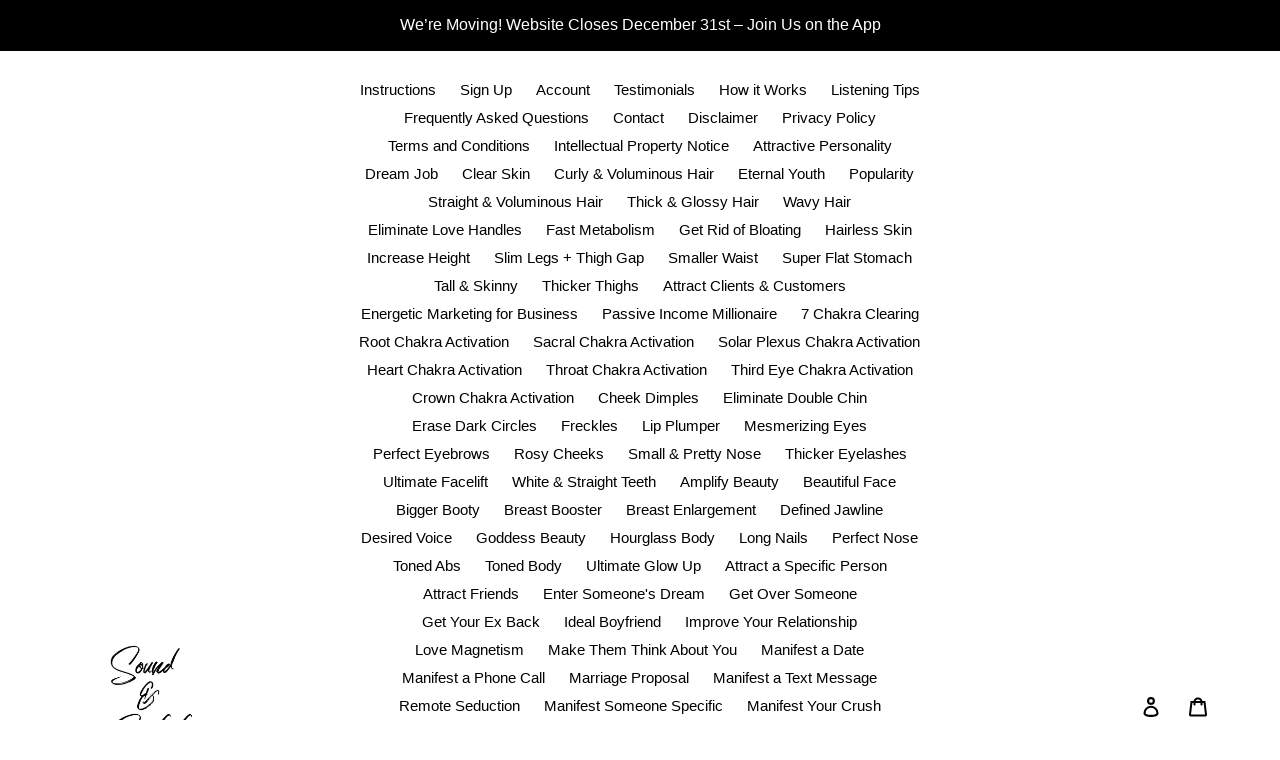

--- FILE ---
content_type: text/html; charset=utf-8
request_url: https://soundandsoulful.com/pages/instagram-followers
body_size: 19196
content:
<!doctype html>
<html class="no-js" lang="en"> 
<head>




  <meta name="google-site-verification" content="W1dQFbptIv2qO91uIgjGXGylpcwmd600qzwwxgnnY2c" />
  <meta charset="utf-8">
  <meta http-equiv="X-UA-Compatible" content="IE=edge,chrome=1">
  <meta name="viewport" content="width=device-width,initial-scale=1">
  <meta name="theme-color" content="#000000"><link rel="canonical" href="https://soundandsoulful.com/pages/instagram-followers"><link rel="shortcut icon" href="//soundandsoulful.com/cdn/shop/files/IMG_0469_32x32.PNG?v=1615926653" type="image/png"><title>Instagram Followers
&ndash; Sound &amp; Soulful</title><meta name="description" content="Affirmations: I have one million followers on instagram. I attract thousands of instagram followers every day. My instagram account radiates a powerful, attractive energy. I notice my instagram following getting bigger every day. I am getting huge amounts of instagram followers. People keep following me on instagram ou"><!-- /snippets/social-meta-tags.liquid -->




<meta property="og:site_name" content="Sound &amp; Soulful">
<meta property="og:url" content="https://soundandsoulful.com/pages/instagram-followers">
<meta property="og:title" content="Instagram Followers">
<meta property="og:type" content="website">
<meta property="og:description" content="Affirmations: I have one million followers on instagram. I attract thousands of instagram followers every day. My instagram account radiates a powerful, attractive energy. I notice my instagram following getting bigger every day. I am getting huge amounts of instagram followers. People keep following me on instagram ou">





<meta name="twitter:card" content="summary_large_image">
<meta name="twitter:title" content="Instagram Followers">
<meta name="twitter:description" content="Affirmations: I have one million followers on instagram. I attract thousands of instagram followers every day. My instagram account radiates a powerful, attractive energy. I notice my instagram following getting bigger every day. I am getting huge amounts of instagram followers. People keep following me on instagram ou">


  <link href="//soundandsoulful.com/cdn/shop/t/1/assets/theme.scss.css?v=116781283411915256271764177778" rel="stylesheet" type="text/css" media="all" />

  <script>
    var theme = {
      breakpoints: {
        medium: 750,
        large: 990,
        widescreen: 1400
      },
      strings: {
        addToCart: "Add to cart",
        soldOut: "Sold out",
        unavailable: "Unavailable",
        regularPrice: "Regular price",
        salePrice: "Sale price",
        sale: "Sale",
        fromLowestPrice: "from [price]",
        vendor: "Vendor",
        showMore: "Show More",
        showLess: "Show Less",
        searchFor: "Search for",
        addressError: "Error looking up that address",
        addressNoResults: "No results for that address",
        addressQueryLimit: "You have exceeded the Google API usage limit. Consider upgrading to a \u003ca href=\"https:\/\/developers.google.com\/maps\/premium\/usage-limits\"\u003ePremium Plan\u003c\/a\u003e.",
        authError: "There was a problem authenticating your Google Maps account.",
        newWindow: "Opens in a new window.",
        external: "Opens external website.",
        newWindowExternal: "Opens external website in a new window.",
        removeLabel: "Remove [product]",
        update: "Update",
        quantity: "Quantity",
        discountedTotal: "Discounted total",
        regularTotal: "Regular total",
        priceColumn: "See Price column for discount details.",
        quantityMinimumMessage: "Quantity must be 1 or more",
        cartError: "There was an error while updating your cart. Please try again.",
        removedItemMessage: "Removed \u003cspan class=\"cart__removed-product-details\"\u003e([quantity]) [link]\u003c\/span\u003e from your cart.",
        unitPrice: "Unit price",
        unitPriceSeparator: "per",
        oneCartCount: "1 item",
        otherCartCount: "[count] items",
        quantityLabel: "Quantity: [count]",
        products: "Products",
        loading: "Loading",
        number_of_results: "[result_number] of [results_count]",
        number_of_results_found: "[results_count] results found",
        one_result_found: "1 result found"
      },
      moneyFormat: "${{amount}}",
      moneyFormatWithCurrency: "${{amount}} USD",
      settings: {
        predictiveSearchEnabled: true,
        predictiveSearchShowPrice: false,
        predictiveSearchShowVendor: false
      }
    }

    document.documentElement.className = document.documentElement.className.replace('no-js', 'js');
  </script><script src="//soundandsoulful.com/cdn/shop/t/1/assets/lazysizes.js?v=94224023136283657951591972840" async="async"></script>
  <script src="//soundandsoulful.com/cdn/shop/t/1/assets/vendor.js?v=85833464202832145531591972842" defer="defer"></script>
  <script src="//soundandsoulful.com/cdn/shop/t/1/assets/theme.js?v=89031576585505892971591972841" defer="defer"></script>
  
  <!-- THESE ARE FOR AUDIO PLAYER - START  -->
	<link
      rel="stylesheet"
      href="//soundandsoulful.com/cdn/shop/t/1/assets/audio-player.css?v=126739720979767136861614871626"
      type="text/css"
    />
    <link
      rel="preload"
      href="//soundandsoulful.com/cdn/shop/t/1/assets/audio-player.js?v=40028411907275851411615369464"
      as="script"
    />
    <script
      src="//soundandsoulful.com/cdn/shop/t/1/assets/audio-player.js?v=40028411907275851411615369464"
      type="text/javascript"
      defer="defer"
    ></script>
  <!-- THESE ARE FOR AUDIO PLAYER - END  -->

  <script>window.performance && window.performance.mark && window.performance.mark('shopify.content_for_header.start');</script><meta id="shopify-digital-wallet" name="shopify-digital-wallet" content="/41138159784/digital_wallets/dialog">
<meta name="shopify-checkout-api-token" content="089d0734dbd61fda583305b254cf80d5">
<meta id="in-context-paypal-metadata" data-shop-id="41138159784" data-venmo-supported="false" data-environment="production" data-locale="en_US" data-paypal-v4="true" data-currency="USD">
<script async="async" src="/checkouts/internal/preloads.js?locale=en-US"></script>
<link rel="preconnect" href="https://shop.app" crossorigin="anonymous">
<script async="async" src="https://shop.app/checkouts/internal/preloads.js?locale=en-US&shop_id=41138159784" crossorigin="anonymous"></script>
<script id="shopify-features" type="application/json">{"accessToken":"089d0734dbd61fda583305b254cf80d5","betas":["rich-media-storefront-analytics"],"domain":"soundandsoulful.com","predictiveSearch":true,"shopId":41138159784,"locale":"en"}</script>
<script>var Shopify = Shopify || {};
Shopify.shop = "sound-soulful.myshopify.com";
Shopify.locale = "en";
Shopify.currency = {"active":"USD","rate":"1.0"};
Shopify.country = "US";
Shopify.theme = {"name":"Debut","id":101733466280,"schema_name":"Debut","schema_version":"16.7.0","theme_store_id":796,"role":"main"};
Shopify.theme.handle = "null";
Shopify.theme.style = {"id":null,"handle":null};
Shopify.cdnHost = "soundandsoulful.com/cdn";
Shopify.routes = Shopify.routes || {};
Shopify.routes.root = "/";</script>
<script type="module">!function(o){(o.Shopify=o.Shopify||{}).modules=!0}(window);</script>
<script>!function(o){function n(){var o=[];function n(){o.push(Array.prototype.slice.apply(arguments))}return n.q=o,n}var t=o.Shopify=o.Shopify||{};t.loadFeatures=n(),t.autoloadFeatures=n()}(window);</script>
<script>
  window.ShopifyPay = window.ShopifyPay || {};
  window.ShopifyPay.apiHost = "shop.app\/pay";
  window.ShopifyPay.redirectState = null;
</script>
<script id="shop-js-analytics" type="application/json">{"pageType":"page"}</script>
<script defer="defer" async type="module" src="//soundandsoulful.com/cdn/shopifycloud/shop-js/modules/v2/client.init-shop-cart-sync_D0dqhulL.en.esm.js"></script>
<script defer="defer" async type="module" src="//soundandsoulful.com/cdn/shopifycloud/shop-js/modules/v2/chunk.common_CpVO7qML.esm.js"></script>
<script type="module">
  await import("//soundandsoulful.com/cdn/shopifycloud/shop-js/modules/v2/client.init-shop-cart-sync_D0dqhulL.en.esm.js");
await import("//soundandsoulful.com/cdn/shopifycloud/shop-js/modules/v2/chunk.common_CpVO7qML.esm.js");

  window.Shopify.SignInWithShop?.initShopCartSync?.({"fedCMEnabled":true,"windoidEnabled":true});

</script>
<script>
  window.Shopify = window.Shopify || {};
  if (!window.Shopify.featureAssets) window.Shopify.featureAssets = {};
  window.Shopify.featureAssets['shop-js'] = {"shop-cart-sync":["modules/v2/client.shop-cart-sync_D9bwt38V.en.esm.js","modules/v2/chunk.common_CpVO7qML.esm.js"],"init-fed-cm":["modules/v2/client.init-fed-cm_BJ8NPuHe.en.esm.js","modules/v2/chunk.common_CpVO7qML.esm.js"],"init-shop-email-lookup-coordinator":["modules/v2/client.init-shop-email-lookup-coordinator_pVrP2-kG.en.esm.js","modules/v2/chunk.common_CpVO7qML.esm.js"],"shop-cash-offers":["modules/v2/client.shop-cash-offers_CNh7FWN-.en.esm.js","modules/v2/chunk.common_CpVO7qML.esm.js","modules/v2/chunk.modal_DKF6x0Jh.esm.js"],"init-shop-cart-sync":["modules/v2/client.init-shop-cart-sync_D0dqhulL.en.esm.js","modules/v2/chunk.common_CpVO7qML.esm.js"],"init-windoid":["modules/v2/client.init-windoid_DaoAelzT.en.esm.js","modules/v2/chunk.common_CpVO7qML.esm.js"],"shop-toast-manager":["modules/v2/client.shop-toast-manager_1DND8Tac.en.esm.js","modules/v2/chunk.common_CpVO7qML.esm.js"],"pay-button":["modules/v2/client.pay-button_CFeQi1r6.en.esm.js","modules/v2/chunk.common_CpVO7qML.esm.js"],"shop-button":["modules/v2/client.shop-button_Ca94MDdQ.en.esm.js","modules/v2/chunk.common_CpVO7qML.esm.js"],"shop-login-button":["modules/v2/client.shop-login-button_DPYNfp1Z.en.esm.js","modules/v2/chunk.common_CpVO7qML.esm.js","modules/v2/chunk.modal_DKF6x0Jh.esm.js"],"avatar":["modules/v2/client.avatar_BTnouDA3.en.esm.js"],"shop-follow-button":["modules/v2/client.shop-follow-button_BMKh4nJE.en.esm.js","modules/v2/chunk.common_CpVO7qML.esm.js","modules/v2/chunk.modal_DKF6x0Jh.esm.js"],"init-customer-accounts-sign-up":["modules/v2/client.init-customer-accounts-sign-up_CJXi5kRN.en.esm.js","modules/v2/client.shop-login-button_DPYNfp1Z.en.esm.js","modules/v2/chunk.common_CpVO7qML.esm.js","modules/v2/chunk.modal_DKF6x0Jh.esm.js"],"init-shop-for-new-customer-accounts":["modules/v2/client.init-shop-for-new-customer-accounts_BoBxkgWu.en.esm.js","modules/v2/client.shop-login-button_DPYNfp1Z.en.esm.js","modules/v2/chunk.common_CpVO7qML.esm.js","modules/v2/chunk.modal_DKF6x0Jh.esm.js"],"init-customer-accounts":["modules/v2/client.init-customer-accounts_DCuDTzpR.en.esm.js","modules/v2/client.shop-login-button_DPYNfp1Z.en.esm.js","modules/v2/chunk.common_CpVO7qML.esm.js","modules/v2/chunk.modal_DKF6x0Jh.esm.js"],"checkout-modal":["modules/v2/client.checkout-modal_U_3e4VxF.en.esm.js","modules/v2/chunk.common_CpVO7qML.esm.js","modules/v2/chunk.modal_DKF6x0Jh.esm.js"],"lead-capture":["modules/v2/client.lead-capture_DEgn0Z8u.en.esm.js","modules/v2/chunk.common_CpVO7qML.esm.js","modules/v2/chunk.modal_DKF6x0Jh.esm.js"],"shop-login":["modules/v2/client.shop-login_CoM5QKZ_.en.esm.js","modules/v2/chunk.common_CpVO7qML.esm.js","modules/v2/chunk.modal_DKF6x0Jh.esm.js"],"payment-terms":["modules/v2/client.payment-terms_BmrqWn8r.en.esm.js","modules/v2/chunk.common_CpVO7qML.esm.js","modules/v2/chunk.modal_DKF6x0Jh.esm.js"]};
</script>
<script>(function() {
  var isLoaded = false;
  function asyncLoad() {
    if (isLoaded) return;
    isLoaded = true;
    var urls = ["https:\/\/shopifycdn.aaawebstore.com\/membership\/appfiles\/aaa_membership_script_min_v3.js?shop=sound-soulful.myshopify.com"];
    for (var i = 0; i < urls.length; i++) {
      var s = document.createElement('script');
      s.type = 'text/javascript';
      s.async = true;
      s.src = urls[i];
      var x = document.getElementsByTagName('script')[0];
      x.parentNode.insertBefore(s, x);
    }
  };
  if(window.attachEvent) {
    window.attachEvent('onload', asyncLoad);
  } else {
    window.addEventListener('load', asyncLoad, false);
  }
})();</script>
<script id="__st">var __st={"a":41138159784,"offset":-18000,"reqid":"c0378081-22dd-40ab-8d69-d1cf4c61d875-1765203743","pageurl":"soundandsoulful.com\/pages\/instagram-followers","s":"pages-79634825384","u":"1bce9aa3cd15","p":"page","rtyp":"page","rid":79634825384};</script>
<script>window.ShopifyPaypalV4VisibilityTracking = true;</script>
<script id="form-persister">!function(){'use strict';const t='contact',e='new_comment',n=[[t,t],['blogs',e],['comments',e],[t,'customer']],o='password',r='form_key',c=['recaptcha-v3-token','g-recaptcha-response','h-captcha-response',o],s=()=>{try{return window.sessionStorage}catch{return}},i='__shopify_v',u=t=>t.elements[r],a=function(){const t=[...n].map((([t,e])=>`form[action*='/${t}']:not([data-nocaptcha='true']) input[name='form_type'][value='${e}']`)).join(',');var e;return e=t,()=>e?[...document.querySelectorAll(e)].map((t=>t.form)):[]}();function m(t){const e=u(t);a().includes(t)&&(!e||!e.value)&&function(t){try{if(!s())return;!function(t){const e=s();if(!e)return;const n=u(t);if(!n)return;const o=n.value;o&&e.removeItem(o)}(t);const e=Array.from(Array(32),(()=>Math.random().toString(36)[2])).join('');!function(t,e){u(t)||t.append(Object.assign(document.createElement('input'),{type:'hidden',name:r})),t.elements[r].value=e}(t,e),function(t,e){const n=s();if(!n)return;const r=[...t.querySelectorAll(`input[type='${o}']`)].map((({name:t})=>t)),u=[...c,...r],a={};for(const[o,c]of new FormData(t).entries())u.includes(o)||(a[o]=c);n.setItem(e,JSON.stringify({[i]:1,action:t.action,data:a}))}(t,e)}catch(e){console.error('failed to persist form',e)}}(t)}const f=t=>{if('true'===t.dataset.persistBound)return;const e=function(t,e){const n=function(t){return'function'==typeof t.submit?t.submit:HTMLFormElement.prototype.submit}(t).bind(t);return function(){let t;return()=>{t||(t=!0,(()=>{try{e(),n()}catch(t){(t=>{console.error('form submit failed',t)})(t)}})(),setTimeout((()=>t=!1),250))}}()}(t,(()=>{m(t)}));!function(t,e){if('function'==typeof t.submit&&'function'==typeof e)try{t.submit=e}catch{}}(t,e),t.addEventListener('submit',(t=>{t.preventDefault(),e()})),t.dataset.persistBound='true'};!function(){function t(t){const e=(t=>{const e=t.target;return e instanceof HTMLFormElement?e:e&&e.form})(t);e&&m(e)}document.addEventListener('submit',t),document.addEventListener('DOMContentLoaded',(()=>{const e=a();for(const t of e)f(t);var n;n=document.body,new window.MutationObserver((t=>{for(const e of t)if('childList'===e.type&&e.addedNodes.length)for(const t of e.addedNodes)1===t.nodeType&&'FORM'===t.tagName&&a().includes(t)&&f(t)})).observe(n,{childList:!0,subtree:!0,attributes:!1}),document.removeEventListener('submit',t)}))}()}();</script>
<script integrity="sha256-52AcMU7V7pcBOXWImdc/TAGTFKeNjmkeM1Pvks/DTgc=" data-source-attribution="shopify.loadfeatures" defer="defer" src="//soundandsoulful.com/cdn/shopifycloud/storefront/assets/storefront/load_feature-81c60534.js" crossorigin="anonymous"></script>
<script crossorigin="anonymous" defer="defer" src="//soundandsoulful.com/cdn/shopifycloud/storefront/assets/shopify_pay/storefront-65b4c6d7.js?v=20250812"></script>
<script data-source-attribution="shopify.dynamic_checkout.dynamic.init">var Shopify=Shopify||{};Shopify.PaymentButton=Shopify.PaymentButton||{isStorefrontPortableWallets:!0,init:function(){window.Shopify.PaymentButton.init=function(){};var t=document.createElement("script");t.src="https://soundandsoulful.com/cdn/shopifycloud/portable-wallets/latest/portable-wallets.en.js",t.type="module",document.head.appendChild(t)}};
</script>
<script data-source-attribution="shopify.dynamic_checkout.buyer_consent">
  function portableWalletsHideBuyerConsent(e){var t=document.getElementById("shopify-buyer-consent"),n=document.getElementById("shopify-subscription-policy-button");t&&n&&(t.classList.add("hidden"),t.setAttribute("aria-hidden","true"),n.removeEventListener("click",e))}function portableWalletsShowBuyerConsent(e){var t=document.getElementById("shopify-buyer-consent"),n=document.getElementById("shopify-subscription-policy-button");t&&n&&(t.classList.remove("hidden"),t.removeAttribute("aria-hidden"),n.addEventListener("click",e))}window.Shopify?.PaymentButton&&(window.Shopify.PaymentButton.hideBuyerConsent=portableWalletsHideBuyerConsent,window.Shopify.PaymentButton.showBuyerConsent=portableWalletsShowBuyerConsent);
</script>
<script data-source-attribution="shopify.dynamic_checkout.cart.bootstrap">document.addEventListener("DOMContentLoaded",(function(){function t(){return document.querySelector("shopify-accelerated-checkout-cart, shopify-accelerated-checkout")}if(t())Shopify.PaymentButton.init();else{new MutationObserver((function(e,n){t()&&(Shopify.PaymentButton.init(),n.disconnect())})).observe(document.body,{childList:!0,subtree:!0})}}));
</script>
<link id="shopify-accelerated-checkout-styles" rel="stylesheet" media="screen" href="https://soundandsoulful.com/cdn/shopifycloud/portable-wallets/latest/accelerated-checkout-backwards-compat.css" crossorigin="anonymous">
<style id="shopify-accelerated-checkout-cart">
        #shopify-buyer-consent {
  margin-top: 1em;
  display: inline-block;
  width: 100%;
}

#shopify-buyer-consent.hidden {
  display: none;
}

#shopify-subscription-policy-button {
  background: none;
  border: none;
  padding: 0;
  text-decoration: underline;
  font-size: inherit;
  cursor: pointer;
}

#shopify-subscription-policy-button::before {
  box-shadow: none;
}

      </style>

<script>window.performance && window.performance.mark && window.performance.mark('shopify.content_for_header.end');</script>
  
  
  
<!-- Global site tag (gtag.js) - Google Ads: 583922009 -->
<script async src="https://www.googletagmanager.com/gtag/js?id=AW-583922009"></script>
<script>
  window.dataLayer = window.dataLayer || [];
  function gtag(){dataLayer.push(arguments);}
  gtag('js', new Date());

  gtag('config', 'AW-583922009');
</script>

  
  
  <script>
  var aioMeta ={
      meta_e : '',
      meta_i : '',
   	  meta_n : ' ',
    }
      
</script> <script async src="https://static.aitrillion.com/aio-script/stores/BdR7q9p2m3NhSDsG8Px3H7Gegpq5kl6fdFMMrcom_yk.js?shop_name=sound-soulful.myshopify.com"></script> <meta property="og:image" content="https://cdn.shopify.com/s/files/1/0411/3815/9784/files/IMG_0469.PNG?height=628&pad_color=ffffff&v=1615926653&width=1200" />
<meta property="og:image:secure_url" content="https://cdn.shopify.com/s/files/1/0411/3815/9784/files/IMG_0469.PNG?height=628&pad_color=ffffff&v=1615926653&width=1200" />
<meta property="og:image:width" content="1200" />
<meta property="og:image:height" content="628" />
<link href="https://monorail-edge.shopifysvc.com" rel="dns-prefetch">
<script>(function(){if ("sendBeacon" in navigator && "performance" in window) {try {var session_token_from_headers = performance.getEntriesByType('navigation')[0].serverTiming.find(x => x.name == '_s').description;} catch {var session_token_from_headers = undefined;}var session_cookie_matches = document.cookie.match(/_shopify_s=([^;]*)/);var session_token_from_cookie = session_cookie_matches && session_cookie_matches.length === 2 ? session_cookie_matches[1] : "";var session_token = session_token_from_headers || session_token_from_cookie || "";function handle_abandonment_event(e) {var entries = performance.getEntries().filter(function(entry) {return /monorail-edge.shopifysvc.com/.test(entry.name);});if (!window.abandonment_tracked && entries.length === 0) {window.abandonment_tracked = true;var currentMs = Date.now();var navigation_start = performance.timing.navigationStart;var payload = {shop_id: 41138159784,url: window.location.href,navigation_start,duration: currentMs - navigation_start,session_token,page_type: "page"};window.navigator.sendBeacon("https://monorail-edge.shopifysvc.com/v1/produce", JSON.stringify({schema_id: "online_store_buyer_site_abandonment/1.1",payload: payload,metadata: {event_created_at_ms: currentMs,event_sent_at_ms: currentMs}}));}}window.addEventListener('pagehide', handle_abandonment_event);}}());</script>
<script id="web-pixels-manager-setup">(function e(e,d,r,n,o){if(void 0===o&&(o={}),!Boolean(null===(a=null===(i=window.Shopify)||void 0===i?void 0:i.analytics)||void 0===a?void 0:a.replayQueue)){var i,a;window.Shopify=window.Shopify||{};var t=window.Shopify;t.analytics=t.analytics||{};var s=t.analytics;s.replayQueue=[],s.publish=function(e,d,r){return s.replayQueue.push([e,d,r]),!0};try{self.performance.mark("wpm:start")}catch(e){}var l=function(){var e={modern:/Edge?\/(1{2}[4-9]|1[2-9]\d|[2-9]\d{2}|\d{4,})\.\d+(\.\d+|)|Firefox\/(1{2}[4-9]|1[2-9]\d|[2-9]\d{2}|\d{4,})\.\d+(\.\d+|)|Chrom(ium|e)\/(9{2}|\d{3,})\.\d+(\.\d+|)|(Maci|X1{2}).+ Version\/(15\.\d+|(1[6-9]|[2-9]\d|\d{3,})\.\d+)([,.]\d+|)( \(\w+\)|)( Mobile\/\w+|) Safari\/|Chrome.+OPR\/(9{2}|\d{3,})\.\d+\.\d+|(CPU[ +]OS|iPhone[ +]OS|CPU[ +]iPhone|CPU IPhone OS|CPU iPad OS)[ +]+(15[._]\d+|(1[6-9]|[2-9]\d|\d{3,})[._]\d+)([._]\d+|)|Android:?[ /-](13[3-9]|1[4-9]\d|[2-9]\d{2}|\d{4,})(\.\d+|)(\.\d+|)|Android.+Firefox\/(13[5-9]|1[4-9]\d|[2-9]\d{2}|\d{4,})\.\d+(\.\d+|)|Android.+Chrom(ium|e)\/(13[3-9]|1[4-9]\d|[2-9]\d{2}|\d{4,})\.\d+(\.\d+|)|SamsungBrowser\/([2-9]\d|\d{3,})\.\d+/,legacy:/Edge?\/(1[6-9]|[2-9]\d|\d{3,})\.\d+(\.\d+|)|Firefox\/(5[4-9]|[6-9]\d|\d{3,})\.\d+(\.\d+|)|Chrom(ium|e)\/(5[1-9]|[6-9]\d|\d{3,})\.\d+(\.\d+|)([\d.]+$|.*Safari\/(?![\d.]+ Edge\/[\d.]+$))|(Maci|X1{2}).+ Version\/(10\.\d+|(1[1-9]|[2-9]\d|\d{3,})\.\d+)([,.]\d+|)( \(\w+\)|)( Mobile\/\w+|) Safari\/|Chrome.+OPR\/(3[89]|[4-9]\d|\d{3,})\.\d+\.\d+|(CPU[ +]OS|iPhone[ +]OS|CPU[ +]iPhone|CPU IPhone OS|CPU iPad OS)[ +]+(10[._]\d+|(1[1-9]|[2-9]\d|\d{3,})[._]\d+)([._]\d+|)|Android:?[ /-](13[3-9]|1[4-9]\d|[2-9]\d{2}|\d{4,})(\.\d+|)(\.\d+|)|Mobile Safari.+OPR\/([89]\d|\d{3,})\.\d+\.\d+|Android.+Firefox\/(13[5-9]|1[4-9]\d|[2-9]\d{2}|\d{4,})\.\d+(\.\d+|)|Android.+Chrom(ium|e)\/(13[3-9]|1[4-9]\d|[2-9]\d{2}|\d{4,})\.\d+(\.\d+|)|Android.+(UC? ?Browser|UCWEB|U3)[ /]?(15\.([5-9]|\d{2,})|(1[6-9]|[2-9]\d|\d{3,})\.\d+)\.\d+|SamsungBrowser\/(5\.\d+|([6-9]|\d{2,})\.\d+)|Android.+MQ{2}Browser\/(14(\.(9|\d{2,})|)|(1[5-9]|[2-9]\d|\d{3,})(\.\d+|))(\.\d+|)|K[Aa][Ii]OS\/(3\.\d+|([4-9]|\d{2,})\.\d+)(\.\d+|)/},d=e.modern,r=e.legacy,n=navigator.userAgent;return n.match(d)?"modern":n.match(r)?"legacy":"unknown"}(),u="modern"===l?"modern":"legacy",c=(null!=n?n:{modern:"",legacy:""})[u],f=function(e){return[e.baseUrl,"/wpm","/b",e.hashVersion,"modern"===e.buildTarget?"m":"l",".js"].join("")}({baseUrl:d,hashVersion:r,buildTarget:u}),m=function(e){var d=e.version,r=e.bundleTarget,n=e.surface,o=e.pageUrl,i=e.monorailEndpoint;return{emit:function(e){var a=e.status,t=e.errorMsg,s=(new Date).getTime(),l=JSON.stringify({metadata:{event_sent_at_ms:s},events:[{schema_id:"web_pixels_manager_load/3.1",payload:{version:d,bundle_target:r,page_url:o,status:a,surface:n,error_msg:t},metadata:{event_created_at_ms:s}}]});if(!i)return console&&console.warn&&console.warn("[Web Pixels Manager] No Monorail endpoint provided, skipping logging."),!1;try{return self.navigator.sendBeacon.bind(self.navigator)(i,l)}catch(e){}var u=new XMLHttpRequest;try{return u.open("POST",i,!0),u.setRequestHeader("Content-Type","text/plain"),u.send(l),!0}catch(e){return console&&console.warn&&console.warn("[Web Pixels Manager] Got an unhandled error while logging to Monorail."),!1}}}}({version:r,bundleTarget:l,surface:e.surface,pageUrl:self.location.href,monorailEndpoint:e.monorailEndpoint});try{o.browserTarget=l,function(e){var d=e.src,r=e.async,n=void 0===r||r,o=e.onload,i=e.onerror,a=e.sri,t=e.scriptDataAttributes,s=void 0===t?{}:t,l=document.createElement("script"),u=document.querySelector("head"),c=document.querySelector("body");if(l.async=n,l.src=d,a&&(l.integrity=a,l.crossOrigin="anonymous"),s)for(var f in s)if(Object.prototype.hasOwnProperty.call(s,f))try{l.dataset[f]=s[f]}catch(e){}if(o&&l.addEventListener("load",o),i&&l.addEventListener("error",i),u)u.appendChild(l);else{if(!c)throw new Error("Did not find a head or body element to append the script");c.appendChild(l)}}({src:f,async:!0,onload:function(){if(!function(){var e,d;return Boolean(null===(d=null===(e=window.Shopify)||void 0===e?void 0:e.analytics)||void 0===d?void 0:d.initialized)}()){var d=window.webPixelsManager.init(e)||void 0;if(d){var r=window.Shopify.analytics;r.replayQueue.forEach((function(e){var r=e[0],n=e[1],o=e[2];d.publishCustomEvent(r,n,o)})),r.replayQueue=[],r.publish=d.publishCustomEvent,r.visitor=d.visitor,r.initialized=!0}}},onerror:function(){return m.emit({status:"failed",errorMsg:"".concat(f," has failed to load")})},sri:function(e){var d=/^sha384-[A-Za-z0-9+/=]+$/;return"string"==typeof e&&d.test(e)}(c)?c:"",scriptDataAttributes:o}),m.emit({status:"loading"})}catch(e){m.emit({status:"failed",errorMsg:(null==e?void 0:e.message)||"Unknown error"})}}})({shopId: 41138159784,storefrontBaseUrl: "https://soundandsoulful.com",extensionsBaseUrl: "https://extensions.shopifycdn.com/cdn/shopifycloud/web-pixels-manager",monorailEndpoint: "https://monorail-edge.shopifysvc.com/unstable/produce_batch",surface: "storefront-renderer",enabledBetaFlags: ["2dca8a86"],webPixelsConfigList: [{"id":"69665019","eventPayloadVersion":"v1","runtimeContext":"LAX","scriptVersion":"1","type":"CUSTOM","privacyPurposes":["ANALYTICS"],"name":"Google Analytics tag (migrated)"},{"id":"shopify-app-pixel","configuration":"{}","eventPayloadVersion":"v1","runtimeContext":"STRICT","scriptVersion":"0450","apiClientId":"shopify-pixel","type":"APP","privacyPurposes":["ANALYTICS","MARKETING"]},{"id":"shopify-custom-pixel","eventPayloadVersion":"v1","runtimeContext":"LAX","scriptVersion":"0450","apiClientId":"shopify-pixel","type":"CUSTOM","privacyPurposes":["ANALYTICS","MARKETING"]}],isMerchantRequest: false,initData: {"shop":{"name":"Sound \u0026 Soulful","paymentSettings":{"currencyCode":"USD"},"myshopifyDomain":"sound-soulful.myshopify.com","countryCode":"US","storefrontUrl":"https:\/\/soundandsoulful.com"},"customer":null,"cart":null,"checkout":null,"productVariants":[],"purchasingCompany":null},},"https://soundandsoulful.com/cdn","ae1676cfwd2530674p4253c800m34e853cb",{"modern":"","legacy":""},{"shopId":"41138159784","storefrontBaseUrl":"https:\/\/soundandsoulful.com","extensionBaseUrl":"https:\/\/extensions.shopifycdn.com\/cdn\/shopifycloud\/web-pixels-manager","surface":"storefront-renderer","enabledBetaFlags":"[\"2dca8a86\"]","isMerchantRequest":"false","hashVersion":"ae1676cfwd2530674p4253c800m34e853cb","publish":"custom","events":"[[\"page_viewed\",{}]]"});</script><script>
  window.ShopifyAnalytics = window.ShopifyAnalytics || {};
  window.ShopifyAnalytics.meta = window.ShopifyAnalytics.meta || {};
  window.ShopifyAnalytics.meta.currency = 'USD';
  var meta = {"page":{"pageType":"page","resourceType":"page","resourceId":79634825384}};
  for (var attr in meta) {
    window.ShopifyAnalytics.meta[attr] = meta[attr];
  }
</script>
<script class="analytics">
  (function () {
    var customDocumentWrite = function(content) {
      var jquery = null;

      if (window.jQuery) {
        jquery = window.jQuery;
      } else if (window.Checkout && window.Checkout.$) {
        jquery = window.Checkout.$;
      }

      if (jquery) {
        jquery('body').append(content);
      }
    };

    var hasLoggedConversion = function(token) {
      if (token) {
        return document.cookie.indexOf('loggedConversion=' + token) !== -1;
      }
      return false;
    }

    var setCookieIfConversion = function(token) {
      if (token) {
        var twoMonthsFromNow = new Date(Date.now());
        twoMonthsFromNow.setMonth(twoMonthsFromNow.getMonth() + 2);

        document.cookie = 'loggedConversion=' + token + '; expires=' + twoMonthsFromNow;
      }
    }

    var trekkie = window.ShopifyAnalytics.lib = window.trekkie = window.trekkie || [];
    if (trekkie.integrations) {
      return;
    }
    trekkie.methods = [
      'identify',
      'page',
      'ready',
      'track',
      'trackForm',
      'trackLink'
    ];
    trekkie.factory = function(method) {
      return function() {
        var args = Array.prototype.slice.call(arguments);
        args.unshift(method);
        trekkie.push(args);
        return trekkie;
      };
    };
    for (var i = 0; i < trekkie.methods.length; i++) {
      var key = trekkie.methods[i];
      trekkie[key] = trekkie.factory(key);
    }
    trekkie.load = function(config) {
      trekkie.config = config || {};
      trekkie.config.initialDocumentCookie = document.cookie;
      var first = document.getElementsByTagName('script')[0];
      var script = document.createElement('script');
      script.type = 'text/javascript';
      script.onerror = function(e) {
        var scriptFallback = document.createElement('script');
        scriptFallback.type = 'text/javascript';
        scriptFallback.onerror = function(error) {
                var Monorail = {
      produce: function produce(monorailDomain, schemaId, payload) {
        var currentMs = new Date().getTime();
        var event = {
          schema_id: schemaId,
          payload: payload,
          metadata: {
            event_created_at_ms: currentMs,
            event_sent_at_ms: currentMs
          }
        };
        return Monorail.sendRequest("https://" + monorailDomain + "/v1/produce", JSON.stringify(event));
      },
      sendRequest: function sendRequest(endpointUrl, payload) {
        // Try the sendBeacon API
        if (window && window.navigator && typeof window.navigator.sendBeacon === 'function' && typeof window.Blob === 'function' && !Monorail.isIos12()) {
          var blobData = new window.Blob([payload], {
            type: 'text/plain'
          });

          if (window.navigator.sendBeacon(endpointUrl, blobData)) {
            return true;
          } // sendBeacon was not successful

        } // XHR beacon

        var xhr = new XMLHttpRequest();

        try {
          xhr.open('POST', endpointUrl);
          xhr.setRequestHeader('Content-Type', 'text/plain');
          xhr.send(payload);
        } catch (e) {
          console.log(e);
        }

        return false;
      },
      isIos12: function isIos12() {
        return window.navigator.userAgent.lastIndexOf('iPhone; CPU iPhone OS 12_') !== -1 || window.navigator.userAgent.lastIndexOf('iPad; CPU OS 12_') !== -1;
      }
    };
    Monorail.produce('monorail-edge.shopifysvc.com',
      'trekkie_storefront_load_errors/1.1',
      {shop_id: 41138159784,
      theme_id: 101733466280,
      app_name: "storefront",
      context_url: window.location.href,
      source_url: "//soundandsoulful.com/cdn/s/trekkie.storefront.94e7babdf2ec3663c2b14be7d5a3b25b9303ebb0.min.js"});

        };
        scriptFallback.async = true;
        scriptFallback.src = '//soundandsoulful.com/cdn/s/trekkie.storefront.94e7babdf2ec3663c2b14be7d5a3b25b9303ebb0.min.js';
        first.parentNode.insertBefore(scriptFallback, first);
      };
      script.async = true;
      script.src = '//soundandsoulful.com/cdn/s/trekkie.storefront.94e7babdf2ec3663c2b14be7d5a3b25b9303ebb0.min.js';
      first.parentNode.insertBefore(script, first);
    };
    trekkie.load(
      {"Trekkie":{"appName":"storefront","development":false,"defaultAttributes":{"shopId":41138159784,"isMerchantRequest":null,"themeId":101733466280,"themeCityHash":"2555682838855932495","contentLanguage":"en","currency":"USD","eventMetadataId":"9925b293-37e0-40c4-95be-f5ca33a847a5"},"isServerSideCookieWritingEnabled":true,"monorailRegion":"shop_domain","enabledBetaFlags":["f0df213a"]},"Session Attribution":{},"S2S":{"facebookCapiEnabled":false,"source":"trekkie-storefront-renderer","apiClientId":580111}}
    );

    var loaded = false;
    trekkie.ready(function() {
      if (loaded) return;
      loaded = true;

      window.ShopifyAnalytics.lib = window.trekkie;

      var originalDocumentWrite = document.write;
      document.write = customDocumentWrite;
      try { window.ShopifyAnalytics.merchantGoogleAnalytics.call(this); } catch(error) {};
      document.write = originalDocumentWrite;

      window.ShopifyAnalytics.lib.page(null,{"pageType":"page","resourceType":"page","resourceId":79634825384,"shopifyEmitted":true});

      var match = window.location.pathname.match(/checkouts\/(.+)\/(thank_you|post_purchase)/)
      var token = match? match[1]: undefined;
      if (!hasLoggedConversion(token)) {
        setCookieIfConversion(token);
        
      }
    });


        var eventsListenerScript = document.createElement('script');
        eventsListenerScript.async = true;
        eventsListenerScript.src = "//soundandsoulful.com/cdn/shopifycloud/storefront/assets/shop_events_listener-3da45d37.js";
        document.getElementsByTagName('head')[0].appendChild(eventsListenerScript);

})();</script>
  <script>
  if (!window.ga || (window.ga && typeof window.ga !== 'function')) {
    window.ga = function ga() {
      (window.ga.q = window.ga.q || []).push(arguments);
      if (window.Shopify && window.Shopify.analytics && typeof window.Shopify.analytics.publish === 'function') {
        window.Shopify.analytics.publish("ga_stub_called", {}, {sendTo: "google_osp_migration"});
      }
      console.error("Shopify's Google Analytics stub called with:", Array.from(arguments), "\nSee https://help.shopify.com/manual/promoting-marketing/pixels/pixel-migration#google for more information.");
    };
    if (window.Shopify && window.Shopify.analytics && typeof window.Shopify.analytics.publish === 'function') {
      window.Shopify.analytics.publish("ga_stub_initialized", {}, {sendTo: "google_osp_migration"});
    }
  }
</script>
<script
  defer
  src="https://soundandsoulful.com/cdn/shopifycloud/perf-kit/shopify-perf-kit-2.1.2.min.js"
  data-application="storefront-renderer"
  data-shop-id="41138159784"
  data-render-region="gcp-us-central1"
  data-page-type="page"
  data-theme-instance-id="101733466280"
  data-theme-name="Debut"
  data-theme-version="16.7.0"
  data-monorail-region="shop_domain"
  data-resource-timing-sampling-rate="10"
  data-shs="true"
  data-shs-beacon="true"
  data-shs-export-with-fetch="true"
  data-shs-logs-sample-rate="1"
></script>
</head>
<input type="hidden" name="aaamembership_customer_logged_id" value="" id="aaamembership_customer_logged_id">
  <body class="template-page">
    
    <!-- Google Tag Manager (noscript) -->
  <noscript><iframe src="https://www.googletagmanager.com/ns.html?id=GTM-MWTV3HZ"
  height="0" width="0" style="display:none;visibility:hidden"></iframe></noscript>
  <!-- End Google Tag Manager (noscript) -->
    
<!-- XO-InsertCode -->



<!-- End: XO-InsertCode Body-->
  <!-- aaa: Memberships -->

<!-- end aaa code -->

  <a class="in-page-link visually-hidden skip-link" href="#MainContent">Skip to content</a><style data-shopify>

  .cart-popup {
    box-shadow: 1px 1px 10px 2px rgba(235, 235, 235, 0.5);
  }</style><div class="cart-popup-wrapper cart-popup-wrapper--hidden" role="dialog" aria-modal="true" aria-labelledby="CartPopupHeading" data-cart-popup-wrapper>
  <div class="cart-popup" data-cart-popup tabindex="-1">
    <div class="cart-popup__header">
      <h2 id="CartPopupHeading" class="cart-popup__heading">Just added to your cart</h2>
      <button class="cart-popup__close" aria-label="Close" data-cart-popup-close><svg aria-hidden="true" focusable="false" role="presentation" class="icon icon-close" viewBox="0 0 40 40"><path d="M23.868 20.015L39.117 4.78c1.11-1.108 1.11-2.77 0-3.877-1.109-1.108-2.773-1.108-3.882 0L19.986 16.137 4.737.904C3.628-.204 1.965-.204.856.904c-1.11 1.108-1.11 2.77 0 3.877l15.249 15.234L.855 35.248c-1.108 1.108-1.108 2.77 0 3.877.555.554 1.248.831 1.942.831s1.386-.277 1.94-.83l15.25-15.234 15.248 15.233c.555.554 1.248.831 1.941.831s1.387-.277 1.941-.83c1.11-1.109 1.11-2.77 0-3.878L23.868 20.015z" class="layer"/></svg></button>
    </div>
    <div class="cart-popup-item">
      <div class="cart-popup-item__image-wrapper hide" data-cart-popup-image-wrapper>
        <div class="cart-popup-item__image cart-popup-item__image--placeholder" data-cart-popup-image-placeholder>
          <div data-placeholder-size></div>
          <div class="placeholder-background placeholder-background--animation"></div>
        </div>
      </div>
      <div class="cart-popup-item__description">
        <div>
          <h3 class="cart-popup-item__title" data-cart-popup-title></h3>
          <ul class="product-details" aria-label="Product details" data-cart-popup-product-details></ul>
        </div>
        <div class="cart-popup-item__quantity">
          <span class="visually-hidden" data-cart-popup-quantity-label></span>
          <span aria-hidden="true">Qty:</span>
          <span aria-hidden="true" data-cart-popup-quantity></span>
        </div>
      </div>
    </div>

    <a href="/cart" class="cart-popup__cta-link btn btn--secondary-accent">
      View cart (<span data-cart-popup-cart-quantity></span>)
    </a>

    <div class="cart-popup__dismiss">
      <button class="cart-popup__dismiss-button text-link text-link--accent" data-cart-popup-dismiss>
        Continue shopping
      </button>
    </div>
  </div>
</div>

<div id="shopify-section-header" class="shopify-section">
  <style>
    
      .site-header__logo-image {
        max-width: 185px;
      }
    

    
      .site-header__logo-image {
        margin: 0;
      }
    
  </style>


<div id="SearchDrawer" class="search-bar drawer drawer--top" role="dialog" aria-modal="true" aria-label="Search" data-predictive-search-drawer>
  <div class="search-bar__interior">
    <div class="search-form__container" data-search-form-container>
      <form class="search-form search-bar__form" action="/search" method="get" role="search">
        <div class="search-form__input-wrapper">
          <input
            type="text"
            name="q"
            placeholder="Search"
            role="combobox"
            aria-autocomplete="list"
            aria-owns="predictive-search-results"
            aria-expanded="false"
            aria-label="Search"
            aria-haspopup="listbox"
            class="search-form__input search-bar__input"
            data-predictive-search-drawer-input
          />
          <input type="hidden" name="options[prefix]" value="last" aria-hidden="true" />
          <div class="predictive-search-wrapper predictive-search-wrapper--drawer" data-predictive-search-mount="drawer"></div>
        </div>

        <button class="search-bar__submit search-form__submit"
          type="submit"
          data-search-form-submit>
          <svg aria-hidden="true" focusable="false" role="presentation" class="icon icon-search" viewBox="0 0 37 40"><path d="M35.6 36l-9.8-9.8c4.1-5.4 3.6-13.2-1.3-18.1-5.4-5.4-14.2-5.4-19.7 0-5.4 5.4-5.4 14.2 0 19.7 2.6 2.6 6.1 4.1 9.8 4.1 3 0 5.9-1 8.3-2.8l9.8 9.8c.4.4.9.6 1.4.6s1-.2 1.4-.6c.9-.9.9-2.1.1-2.9zm-20.9-8.2c-2.6 0-5.1-1-7-2.9-3.9-3.9-3.9-10.1 0-14C9.6 9 12.2 8 14.7 8s5.1 1 7 2.9c3.9 3.9 3.9 10.1 0 14-1.9 1.9-4.4 2.9-7 2.9z"/></svg>
          <span class="icon__fallback-text">Submit</span>
        </button>
      </form>

      <div class="search-bar__actions">
        <button type="button" class="btn--link search-bar__close js-drawer-close">
          <svg aria-hidden="true" focusable="false" role="presentation" class="icon icon-close" viewBox="0 0 40 40"><path d="M23.868 20.015L39.117 4.78c1.11-1.108 1.11-2.77 0-3.877-1.109-1.108-2.773-1.108-3.882 0L19.986 16.137 4.737.904C3.628-.204 1.965-.204.856.904c-1.11 1.108-1.11 2.77 0 3.877l15.249 15.234L.855 35.248c-1.108 1.108-1.108 2.77 0 3.877.555.554 1.248.831 1.942.831s1.386-.277 1.94-.83l15.25-15.234 15.248 15.233c.555.554 1.248.831 1.941.831s1.387-.277 1.941-.83c1.11-1.109 1.11-2.77 0-3.878L23.868 20.015z" class="layer"/></svg>
          <span class="icon__fallback-text">Close search</span>
        </button>
      </div>
    </div>
  </div>
</div>


<div data-section-id="header" data-section-type="header-section" data-header-section>
  
    
      <style>
        .announcement-bar {
          background-color: #000000;
        }

        .announcement-bar__link:hover {
          

          
            
            background-color: #292929;
          
        }

        .announcement-bar__message {
          color: #ffffff;
        }
      </style>

      <div class="announcement-bar" role="region" aria-label="Announcement"><a href="https://soundandsoulful.com/pages/we-re-moving-website-closes-august-15th-join-us-on-the-app" class="announcement-bar__link"><p class="announcement-bar__message">We’re Moving! Website Closes December 31st – Join Us on the App</p></a></div>

    
  

  <header class="site-header border-bottom logo--left" role="banner">
    <div class="grid grid--no-gutters grid--table site-header__mobile-nav">
      

      <div class="grid__item medium-up--one-quarter logo-align--left">
        
        
          <div class="h2 site-header__logo">
        
          
<a href="/" class="site-header__logo-image">
              
              <img class="lazyload js"
                   src="//soundandsoulful.com/cdn/shop/files/IMG_0469_300x300.PNG?v=1615926653"
                   data-src="//soundandsoulful.com/cdn/shop/files/IMG_0469_{width}x.PNG?v=1615926653"
                   data-widths="[180, 360, 540, 720, 900, 1080, 1296, 1512, 1728, 2048]"
                   data-aspectratio="1.0"
                   data-sizes="auto"
                   alt="Sound &amp;amp; Soulful"
                   style="max-width: 185px">
              <noscript>
                
                <img src="//soundandsoulful.com/cdn/shop/files/IMG_0469_185x.PNG?v=1615926653"
                     srcset="//soundandsoulful.com/cdn/shop/files/IMG_0469_185x.PNG?v=1615926653 1x, //soundandsoulful.com/cdn/shop/files/IMG_0469_185x@2x.PNG?v=1615926653 2x"
                     alt="Sound &amp; Soulful"
                     style="max-width: 185px;">
              </noscript>
            </a>
          
        
          </div>
        
      </div>

      
        <nav class="grid__item medium-up--one-half small--hide" id="AccessibleNav" role="navigation">
          
<ul class="site-nav list--inline" id="SiteNav">
  



    
      <li >
        <a href="https://soundandsoulful.com/pages/instructions"
          class="site-nav__link site-nav__link--main"
          
        >
          <span class="site-nav__label">Instructions</span>
        </a>
      </li>
    
  



    
      <li >
        <a href="/pages/all-access-pass"
          class="site-nav__link site-nav__link--main"
          
        >
          <span class="site-nav__label">Sign Up </span>
        </a>
      </li>
    
  



    
      <li >
        <a href="https://soundandsoulful.com/account"
          class="site-nav__link site-nav__link--main"
          
        >
          <span class="site-nav__label">Account</span>
        </a>
      </li>
    
  



    
      <li >
        <a href="/pages/testimonials"
          class="site-nav__link site-nav__link--main"
          
        >
          <span class="site-nav__label">Testimonials</span>
        </a>
      </li>
    
  



    
      <li >
        <a href="/pages/how-it-works"
          class="site-nav__link site-nav__link--main"
          
        >
          <span class="site-nav__label">How it Works</span>
        </a>
      </li>
    
  



    
      <li >
        <a href="/pages/listening-tips-1"
          class="site-nav__link site-nav__link--main"
          
        >
          <span class="site-nav__label">Listening Tips</span>
        </a>
      </li>
    
  



    
      <li >
        <a href="/pages/faq"
          class="site-nav__link site-nav__link--main"
          
        >
          <span class="site-nav__label">Frequently Asked Questions</span>
        </a>
      </li>
    
  



    
      <li >
        <a href="/pages/contact-us"
          class="site-nav__link site-nav__link--main"
          
        >
          <span class="site-nav__label">Contact </span>
        </a>
      </li>
    
  



    
      <li >
        <a href="/pages/disclaimer"
          class="site-nav__link site-nav__link--main"
          
        >
          <span class="site-nav__label">Disclaimer</span>
        </a>
      </li>
    
  



    
      <li >
        <a href="/pages/privacy-policy-1"
          class="site-nav__link site-nav__link--main"
          
        >
          <span class="site-nav__label">Privacy Policy</span>
        </a>
      </li>
    
  



    
      <li >
        <a href="/pages/terms-of-service"
          class="site-nav__link site-nav__link--main"
          
        >
          <span class="site-nav__label">Terms and Conditions</span>
        </a>
      </li>
    
  



    
      <li >
        <a href="/pages/intellectual-property-notice"
          class="site-nav__link site-nav__link--main"
          
        >
          <span class="site-nav__label">Intellectual Property Notice</span>
        </a>
      </li>
    
  



    
      <li >
        <a href="/pages/powerful-subliminal-for-attractive-personality"
          class="site-nav__link site-nav__link--main"
          
        >
          <span class="site-nav__label">Attractive Personality</span>
        </a>
      </li>
    
  



    
      <li >
        <a href="/pages/powerful-subliminal-for-dream-job"
          class="site-nav__link site-nav__link--main"
          
        >
          <span class="site-nav__label">Dream Job</span>
        </a>
      </li>
    
  



    
      <li >
        <a href="/pages/powerful-subliminal-for-clear-skin-overnight"
          class="site-nav__link site-nav__link--main"
          
        >
          <span class="site-nav__label">Clear Skin </span>
        </a>
      </li>
    
  



    
      <li >
        <a href="/pages/powerful-subliminal-for-curly-voluminous-hair"
          class="site-nav__link site-nav__link--main"
          
        >
          <span class="site-nav__label">Curly &amp; Voluminous Hair </span>
        </a>
      </li>
    
  



    
      <li >
        <a href="/pages/powerful-subliminal-for-eternal-youth"
          class="site-nav__link site-nav__link--main"
          
        >
          <span class="site-nav__label">Eternal Youth</span>
        </a>
      </li>
    
  



    
      <li >
        <a href="/pages/powerful-subliminal-for-popularity"
          class="site-nav__link site-nav__link--main"
          
        >
          <span class="site-nav__label">Popularity</span>
        </a>
      </li>
    
  



    
      <li >
        <a href="/pages/powerful-subliminal-for-straight-voluminous-hair"
          class="site-nav__link site-nav__link--main"
          
        >
          <span class="site-nav__label">Straight &amp; Voluminous Hair</span>
        </a>
      </li>
    
  



    
      <li >
        <a href="/pages/powerful-subliminal-for-hair"
          class="site-nav__link site-nav__link--main"
          
        >
          <span class="site-nav__label">Thick &amp; Glossy Hair</span>
        </a>
      </li>
    
  



    
      <li >
        <a href="/pages/powerful-subliminal-for-wavy-hair"
          class="site-nav__link site-nav__link--main"
          
        >
          <span class="site-nav__label">Wavy Hair</span>
        </a>
      </li>
    
  



    
      <li >
        <a href="/pages/powerful-subliminal-to-get-rid-of-love-handles"
          class="site-nav__link site-nav__link--main"
          
        >
          <span class="site-nav__label">Eliminate Love Handles</span>
        </a>
      </li>
    
  



    
      <li >
        <a href="/pages/powerful-subliminal-for-fast-metabolism"
          class="site-nav__link site-nav__link--main"
          
        >
          <span class="site-nav__label">Fast Metabolism</span>
        </a>
      </li>
    
  



    
      <li >
        <a href="/pages/powerful-subliminal-to-get-rid-of-bloating"
          class="site-nav__link site-nav__link--main"
          
        >
          <span class="site-nav__label">Get Rid of Bloating</span>
        </a>
      </li>
    
  



    
      <li >
        <a href="/pages/powerful-subliminal-for-hairless-skin"
          class="site-nav__link site-nav__link--main"
          
        >
          <span class="site-nav__label">Hairless Skin</span>
        </a>
      </li>
    
  



    
      <li >
        <a href="/pages/powerful-subliminal-to-increase-height"
          class="site-nav__link site-nav__link--main"
          
        >
          <span class="site-nav__label">Increase Height</span>
        </a>
      </li>
    
  



    
      <li >
        <a href="/pages/powerful-subliminal-for-thin-legs-thigh-gap"
          class="site-nav__link site-nav__link--main"
          
        >
          <span class="site-nav__label">Slim Legs + Thigh Gap</span>
        </a>
      </li>
    
  



    
      <li >
        <a href="/pages/powerful-subliminal-for-a-smaller-waist"
          class="site-nav__link site-nav__link--main"
          
        >
          <span class="site-nav__label">Smaller Waist</span>
        </a>
      </li>
    
  



    
      <li >
        <a href="/pages/powerful-audio-visual-subliminal-for-flat-stomach"
          class="site-nav__link site-nav__link--main"
          
        >
          <span class="site-nav__label">Super Flat Stomach</span>
        </a>
      </li>
    
  



    
      <li >
        <a href="/pages/powerful-subliminal-to-become-tall-skinny"
          class="site-nav__link site-nav__link--main"
          
        >
          <span class="site-nav__label">Tall &amp; Skinny</span>
        </a>
      </li>
    
  



    
      <li >
        <a href="/pages/powerful-subliminal-for-thicker-thighs"
          class="site-nav__link site-nav__link--main"
          
        >
          <span class="site-nav__label">Thicker Thighs</span>
        </a>
      </li>
    
  



    
      <li >
        <a href="/pages/powerful-subliminal-to-attract-clients-customers"
          class="site-nav__link site-nav__link--main"
          
        >
          <span class="site-nav__label">Attract Clients &amp; Customers</span>
        </a>
      </li>
    
  



    
      <li >
        <a href="/pages/powerful-subliminal-for-energetic-business-marketing"
          class="site-nav__link site-nav__link--main"
          
        >
          <span class="site-nav__label">Energetic Marketing for Business</span>
        </a>
      </li>
    
  



    
      <li >
        <a href="/pages/powerful-subliminal-for-passive-income"
          class="site-nav__link site-nav__link--main"
          
        >
          <span class="site-nav__label">Passive Income Millionaire</span>
        </a>
      </li>
    
  



    
      <li >
        <a href="/pages/powerful-subliminal-to-clear-chakra-blockages"
          class="site-nav__link site-nav__link--main"
          
        >
          <span class="site-nav__label">7 Chakra Clearing</span>
        </a>
      </li>
    
  



    
      <li >
        <a href="/pages/subliminal-for-root-chakra-activation"
          class="site-nav__link site-nav__link--main"
          
        >
          <span class="site-nav__label">Root Chakra Activation</span>
        </a>
      </li>
    
  



    
      <li >
        <a href="/pages/subliminal-for-sacral-chakra-activation"
          class="site-nav__link site-nav__link--main"
          
        >
          <span class="site-nav__label">Sacral Chakra Activation</span>
        </a>
      </li>
    
  



    
      <li >
        <a href="/pages/subliminal-for-solar-plexus-chakra-activation"
          class="site-nav__link site-nav__link--main"
          
        >
          <span class="site-nav__label">Solar Plexus Chakra Activation</span>
        </a>
      </li>
    
  



    
      <li >
        <a href="/pages/powerful-subliminal-for-heart-chakra-activation"
          class="site-nav__link site-nav__link--main"
          
        >
          <span class="site-nav__label">Heart Chakra Activation</span>
        </a>
      </li>
    
  



    
      <li >
        <a href="/pages/subliminal-for-throat-chakra-activation"
          class="site-nav__link site-nav__link--main"
          
        >
          <span class="site-nav__label">Throat Chakra Activation</span>
        </a>
      </li>
    
  



    
      <li >
        <a href="/pages/subliminal-for-third-eye-chakra-activation"
          class="site-nav__link site-nav__link--main"
          
        >
          <span class="site-nav__label">Third Eye Chakra Activation</span>
        </a>
      </li>
    
  



    
      <li >
        <a href="/pages/subliminal-for-crown-chakra-activation"
          class="site-nav__link site-nav__link--main"
          
        >
          <span class="site-nav__label">Crown Chakra Activation</span>
        </a>
      </li>
    
  



    
      <li >
        <a href="/pages/powerful-subliminal-for-cheek-dimples"
          class="site-nav__link site-nav__link--main"
          
        >
          <span class="site-nav__label">Cheek Dimples</span>
        </a>
      </li>
    
  



    
      <li >
        <a href="/pages/powerful-subliminal-for-double-chin"
          class="site-nav__link site-nav__link--main"
          
        >
          <span class="site-nav__label">Eliminate Double Chin </span>
        </a>
      </li>
    
  



    
      <li >
        <a href="/pages/powerful-subliminal-to-erase-dark-circles"
          class="site-nav__link site-nav__link--main"
          
        >
          <span class="site-nav__label">Erase Dark Circles</span>
        </a>
      </li>
    
  



    
      <li >
        <a href="/pages/powerful-subliminal-for-freckles"
          class="site-nav__link site-nav__link--main"
          
        >
          <span class="site-nav__label">Freckles </span>
        </a>
      </li>
    
  



    
      <li >
        <a href="/pages/powerful-subliminal-for-bigger-lips"
          class="site-nav__link site-nav__link--main"
          
        >
          <span class="site-nav__label">Lip Plumper</span>
        </a>
      </li>
    
  



    
      <li >
        <a href="/pages/powerful-subliminal-for-eyes"
          class="site-nav__link site-nav__link--main"
          
        >
          <span class="site-nav__label">Mesmerizing Eyes</span>
        </a>
      </li>
    
  



    
      <li >
        <a href="/pages/powerful-subliminal-for-eyebrows"
          class="site-nav__link site-nav__link--main"
          
        >
          <span class="site-nav__label">Perfect Eyebrows</span>
        </a>
      </li>
    
  



    
      <li >
        <a href="/pages/powerful-subliminal-for-rosy-cheeks"
          class="site-nav__link site-nav__link--main"
          
        >
          <span class="site-nav__label">Rosy Cheeks</span>
        </a>
      </li>
    
  



    
      <li >
        <a href="/pages/powerful-subliminal-for-nose"
          class="site-nav__link site-nav__link--main"
          
        >
          <span class="site-nav__label">Small &amp; Pretty Nose</span>
        </a>
      </li>
    
  



    
      <li >
        <a href="/pages/powerful-subliminal-for-eyelashes"
          class="site-nav__link site-nav__link--main"
          
        >
          <span class="site-nav__label">Thicker Eyelashes</span>
        </a>
      </li>
    
  



    
      <li >
        <a href="/pages/powerful-subliminal-for-facelift"
          class="site-nav__link site-nav__link--main"
          
        >
          <span class="site-nav__label">Ultimate Facelift</span>
        </a>
      </li>
    
  



    
      <li >
        <a href="/pages/powerful-subliminal-for-teeth"
          class="site-nav__link site-nav__link--main"
          
        >
          <span class="site-nav__label">White &amp; Straight Teeth</span>
        </a>
      </li>
    
  



    
      <li >
        <a href="/pages/powerful-subliminal-for-beauty"
          class="site-nav__link site-nav__link--main"
          
        >
          <span class="site-nav__label">Amplify Beauty</span>
        </a>
      </li>
    
  



    
      <li >
        <a href="/pages/powerful-subliminal-for-a-beautiful-face"
          class="site-nav__link site-nav__link--main"
          
        >
          <span class="site-nav__label">Beautiful Face</span>
        </a>
      </li>
    
  



    
      <li >
        <a href="/pages/powerful-subliminal-for-bigger-booty"
          class="site-nav__link site-nav__link--main"
          
        >
          <span class="site-nav__label">Bigger Booty</span>
        </a>
      </li>
    
  



    
      <li >
        <a href="/pages/powerful-subliminal-for-breasts"
          class="site-nav__link site-nav__link--main"
          
        >
          <span class="site-nav__label">Breast Booster</span>
        </a>
      </li>
    
  



    
      <li >
        <a href="/pages/powerful-subliminal-for-breast-enlargement"
          class="site-nav__link site-nav__link--main"
          
        >
          <span class="site-nav__label">Breast Enlargement</span>
        </a>
      </li>
    
  



    
      <li >
        <a href="/pages/powerful-subliminal-for-jawline"
          class="site-nav__link site-nav__link--main"
          
        >
          <span class="site-nav__label">Defined Jawline</span>
        </a>
      </li>
    
  



    
      <li >
        <a href="/pages/powerful-subliminal-for-desired-voice"
          class="site-nav__link site-nav__link--main"
          
        >
          <span class="site-nav__label">Desired Voice</span>
        </a>
      </li>
    
  



    
      <li >
        <a href="/pages/powerful-subliminal-for-total-goddess-glow-up"
          class="site-nav__link site-nav__link--main"
          
        >
          <span class="site-nav__label">Goddess Beauty</span>
        </a>
      </li>
    
  



    
      <li >
        <a href="/pages/powerful-subliminal-for-hourglass-body-shape"
          class="site-nav__link site-nav__link--main"
          
        >
          <span class="site-nav__label">Hourglass Body </span>
        </a>
      </li>
    
  



    
      <li >
        <a href="/pages/powerful-subliminal-for-long-nails"
          class="site-nav__link site-nav__link--main"
          
        >
          <span class="site-nav__label">Long Nails</span>
        </a>
      </li>
    
  



    
      <li >
        <a href="/pages/powerful-subliminal-for-perfect-nose"
          class="site-nav__link site-nav__link--main"
          
        >
          <span class="site-nav__label">Perfect Nose</span>
        </a>
      </li>
    
  



    
      <li >
        <a href="/pages/powerful-subliminal-for-abs"
          class="site-nav__link site-nav__link--main"
          
        >
          <span class="site-nav__label">Toned Abs</span>
        </a>
      </li>
    
  



    
      <li >
        <a href="/pages/powerful-subliminal-for-toned-body"
          class="site-nav__link site-nav__link--main"
          
        >
          <span class="site-nav__label">Toned Body </span>
        </a>
      </li>
    
  



    
      <li >
        <a href="/pages/powerful-subliminal-for-total-glow-up"
          class="site-nav__link site-nav__link--main"
          
        >
          <span class="site-nav__label">Ultimate Glow Up</span>
        </a>
      </li>
    
  



    
      <li >
        <a href="/pages/powerful-subliminal-to-attract-a-specific-person"
          class="site-nav__link site-nav__link--main"
          
        >
          <span class="site-nav__label">Attract a Specific Person</span>
        </a>
      </li>
    
  



    
      <li >
        <a href="/pages/powerful-subliminal-to-attract-friends"
          class="site-nav__link site-nav__link--main"
          
        >
          <span class="site-nav__label">Attract Friends</span>
        </a>
      </li>
    
  



    
      <li >
        <a href="/pages/powerful-subliminal-to-enter-someones-dream"
          class="site-nav__link site-nav__link--main"
          
        >
          <span class="site-nav__label">Enter Someone&#39;s Dream</span>
        </a>
      </li>
    
  



    
      <li >
        <a href="/pages/powerful-subliminal-to-get-over-someone"
          class="site-nav__link site-nav__link--main"
          
        >
          <span class="site-nav__label">Get Over Someone </span>
        </a>
      </li>
    
  



    
      <li >
        <a href="/pages/powerful-subliminal-to-get-your-ex-back"
          class="site-nav__link site-nav__link--main"
          
        >
          <span class="site-nav__label">Get Your Ex Back</span>
        </a>
      </li>
    
  



    
      <li >
        <a href="/pages/powerful-subliminal-to-attract-ideal-boyfriend"
          class="site-nav__link site-nav__link--main"
          
        >
          <span class="site-nav__label">Ideal Boyfriend</span>
        </a>
      </li>
    
  



    
      <li >
        <a href="/pages/powerful-subliminal-for-better-relationship"
          class="site-nav__link site-nav__link--main"
          
        >
          <span class="site-nav__label">Improve Your Relationship</span>
        </a>
      </li>
    
  



    
      <li >
        <a href="/pages/love-magnetism-subliminal"
          class="site-nav__link site-nav__link--main"
          
        >
          <span class="site-nav__label">Love Magnetism</span>
        </a>
      </li>
    
  



    
      <li >
        <a href="/pages/powerful-subliminal-to-make-them-think-about-you"
          class="site-nav__link site-nav__link--main"
          
        >
          <span class="site-nav__label">Make Them Think About You</span>
        </a>
      </li>
    
  



    
      <li >
        <a href="/pages/powerful-subliminal-to-manifest-a-date"
          class="site-nav__link site-nav__link--main"
          
        >
          <span class="site-nav__label">Manifest a Date </span>
        </a>
      </li>
    
  



    
      <li >
        <a href="/pages/powerful-subliminal-to-manifest-a-phone-call"
          class="site-nav__link site-nav__link--main"
          
        >
          <span class="site-nav__label">Manifest a Phone Call </span>
        </a>
      </li>
    
  



    
      <li >
        <a href="/pages/powerful-subliminal-for-marriage-proposal"
          class="site-nav__link site-nav__link--main"
          
        >
          <span class="site-nav__label">Marriage Proposal</span>
        </a>
      </li>
    
  



    
      <li >
        <a href="/pages/powerful-subliminal-to-manifest-a-text-message"
          class="site-nav__link site-nav__link--main"
          
        >
          <span class="site-nav__label">Manifest a Text Message</span>
        </a>
      </li>
    
  



    
      <li >
        <a href="/pages/powerful-subliminal-for-remote-seduction"
          class="site-nav__link site-nav__link--main"
          
        >
          <span class="site-nav__label">Remote Seduction</span>
        </a>
      </li>
    
  



    
      <li >
        <a href="/pages/powerful-subliminal-to-manifest-someone-specific"
          class="site-nav__link site-nav__link--main"
          
        >
          <span class="site-nav__label">Manifest Someone Specific</span>
        </a>
      </li>
    
  



    
      <li >
        <a href="/pages/powerful-subliminal-to-make-your-crush-fall-in-love-with-you"
          class="site-nav__link site-nav__link--main"
          
        >
          <span class="site-nav__label">Manifest Your Crush </span>
        </a>
      </li>
    
  



    
      <li >
        <a href="/pages/powerful-subliminal-for-remote-seduction-astral-projection"
          class="site-nav__link site-nav__link--main"
          
        >
          <span class="site-nav__label">Remote Seduction + Astral Projection</span>
        </a>
      </li>
    
  



    
      <li >
        <a href="/pages/powerful-subliminal-for-sending-a-telepathic-message"
          class="site-nav__link site-nav__link--main"
          
        >
          <span class="site-nav__label">Send a Telepathic Message</span>
        </a>
      </li>
    
  



    
      <li >
        <a href="/pages/powerful-subliminal-for-astral-projection"
          class="site-nav__link site-nav__link--main"
          
        >
          <span class="site-nav__label">Astral Projection</span>
        </a>
      </li>
    
  



    
      <li >
        <a href="/pages/powerful-subliminal-for-full-moon-energy-clearing"
          class="site-nav__link site-nav__link--main"
          
        >
          <span class="site-nav__label">Full Moon Energy Clearing</span>
        </a>
      </li>
    
  



    
      <li >
        <a href="/pages/subliminal-for-inner-child-healing"
          class="site-nav__link site-nav__link--main"
          
        >
          <span class="site-nav__label">Inner Child Healing</span>
        </a>
      </li>
    
  



    
      <li >
        <a href="/pages/powerful-subliminal-for-law-of-attraction"
          class="site-nav__link site-nav__link--main"
          
        >
          <span class="site-nav__label">Law of Attraction Booster</span>
        </a>
      </li>
    
  



    
      <li >
        <a href="/pages/powerful-subliminal-for-miracles"
          class="site-nav__link site-nav__link--main"
          
        >
          <span class="site-nav__label">Manifest a Miracle</span>
        </a>
      </li>
    
  



    
      <li >
        <a href="/pages/powerful-subliminal-to-manifest-for-someone-else"
          class="site-nav__link site-nav__link--main"
          
        >
          <span class="site-nav__label">Manifest for Someone Else</span>
        </a>
      </li>
    
  



    
      <li >
        <a href="/pages/powerful-subliminal-for-dream-car"
          class="site-nav__link site-nav__link--main"
          
        >
          <span class="site-nav__label">Manifest Your Dream Car</span>
        </a>
      </li>
    
  



    
      <li >
        <a href="/pages/powerful-subliminal-to-manifest-dream-home"
          class="site-nav__link site-nav__link--main"
          
        >
          <span class="site-nav__label">Manifest Your Dream Home</span>
        </a>
      </li>
    
  



    
      <li >
        <a href="/pages/powerful-subliminal-to-manifest-your-dream-life"
          class="site-nav__link site-nav__link--main"
          
        >
          <span class="site-nav__label">Manifest Your Dream Life</span>
        </a>
      </li>
    
  



    
      <li >
        <a href="/pages/powerful-subliminal-for-new-moon-energy-clearing"
          class="site-nav__link site-nav__link--main"
          
        >
          <span class="site-nav__label">New Moon Energy Clearing</span>
        </a>
      </li>
    
  



    
      <li >
        <a href="/pages/powerful-subliminal-to-become-an-alchemist"
          class="site-nav__link site-nav__link--main"
          
        >
          <span class="site-nav__label">Ultimate Alchemist Transformation</span>
        </a>
      </li>
    
  



    
      <li >
        <a href="/pages/powerful-subliminal-to-ace-all-exams"
          class="site-nav__link site-nav__link--main"
          
        >
          <span class="site-nav__label">Ace All Exams</span>
        </a>
      </li>
    
  



    
      <li >
        <a href="/pages/powerful-subliminal-for-sleep"
          class="site-nav__link site-nav__link--main"
          
        >
          <span class="site-nav__label">Better Sleep</span>
        </a>
      </li>
    
  



    
      <li >
        <a href="/pages/powerful-subliminal-for-lucid-dreaming"
          class="site-nav__link site-nav__link--main"
          
        >
          <span class="site-nav__label">Lucid Dreaming</span>
        </a>
      </li>
    
  



    
      <li >
        <a href="/pages/powerful-subliminal-for-photographic-memory"
          class="site-nav__link site-nav__link--main"
          
        >
          <span class="site-nav__label">Develop a Photographic Memory</span>
        </a>
      </li>
    
  



    
      <li >
        <a href="/pages/powerful-subliminal-for-higher-grades"
          class="site-nav__link site-nav__link--main"
          
        >
          <span class="site-nav__label">Higher Grades</span>
        </a>
      </li>
    
  



    
      <li >
        <a href="/pages/powerful-subliminal-to-shift-realities"
          class="site-nav__link site-nav__link--main"
          
        >
          <span class="site-nav__label">Parallel Reality Shifting</span>
        </a>
      </li>
    
  



    
      <li >
        <a href="https://soundandsoulful.com/pages/powerful-subliminal-for-permanent-results"
          class="site-nav__link site-nav__link--main"
          
        >
          <span class="site-nav__label">Permanent Subliminal Results </span>
        </a>
      </li>
    
  



    
      <li >
        <a href="/pages/powerful-subliminal-to-quit-drinking"
          class="site-nav__link site-nav__link--main"
          
        >
          <span class="site-nav__label">Quit Drinking</span>
        </a>
      </li>
    
  



    
      <li >
        <a href="/pages/powerful-subliminal-to-quit-smoking"
          class="site-nav__link site-nav__link--main"
          
        >
          <span class="site-nav__label">Quit Smoking</span>
        </a>
      </li>
    
  



    
      <li >
        <a href="/pages/powerful-subliminal-to-stop-emotional-eating"
          class="site-nav__link site-nav__link--main"
          
        >
          <span class="site-nav__label">Release Emotional Eating Triggers</span>
        </a>
      </li>
    
  



    
      <li >
        <a href="/pages/powerful-subliminal-booster"
          class="site-nav__link site-nav__link--main"
          
        >
          <span class="site-nav__label">Subliminal Super Booster</span>
        </a>
      </li>
    
  



    
      <li >
        <a href="/pages/powerful-subliminal-for-success"
          class="site-nav__link site-nav__link--main"
          
        >
          <span class="site-nav__label">Succeed at Anything</span>
        </a>
      </li>
    
  



    
      <li >
        <a href="/pages/powerful-subliminal-for-intelligence"
          class="site-nav__link site-nav__link--main"
          
        >
          <span class="site-nav__label">Super Intelligence</span>
        </a>
      </li>
    
  



    
      <li >
        <a href="/pages/powerful-subliminal-to-enjoy-exercise"
          class="site-nav__link site-nav__link--main"
          
        >
          <span class="site-nav__label">Train Your Brain to Enjoy Exercise</span>
        </a>
      </li>
    
  



    
      <li >
        <a href="/pages/powerful-subliminal-to-clear-money-blockages"
          class="site-nav__link site-nav__link--main"
          
        >
          <span class="site-nav__label">7 Chakra Money Clearing </span>
        </a>
      </li>
    
  



    
      <li >
        <a href="/pages/powerful-subliminal-to-manifest-a-specific-amount-of-money"
          class="site-nav__link site-nav__link--main"
          
        >
          <span class="site-nav__label">Any Amount of Money</span>
        </a>
      </li>
    
  



    
      <li >
        <a href="/pages/powerful-subliminal-for-artistic-talent"
          class="site-nav__link site-nav__link--main"
          
        >
          <span class="site-nav__label">Artistic Talent &amp; Fame</span>
        </a>
      </li>
    
  



    
      <li >
        <a href="/pages/powerful-subliminal-to-become-a-famous-actor"
          class="site-nav__link site-nav__link--main"
          
        >
          <span class="site-nav__label">Famous Actor</span>
        </a>
      </li>
    
  



    
      <li >
        <a href="/pages/powerful-subliminal-for-instagram-followers"
          class="site-nav__link site-nav__link--main"
          
        >
          <span class="site-nav__label">Instagram Followers</span>
        </a>
      </li>
    
  



    
      <li >
        <a href="/pages/powerful-subliminal-for-lottery-jackpot-winning"
          class="site-nav__link site-nav__link--main"
          
        >
          <span class="site-nav__label">Lottery Jackpot Win</span>
        </a>
      </li>
    
  



    
      <li >
        <a href="/pages/powerful-subliminal-for-money-attraction"
          class="site-nav__link site-nav__link--main"
          
        >
          <span class="site-nav__label">Money Magnet</span>
        </a>
      </li>
    
  



    
      <li >
        <a href="/pages/powerful-subliminal-for-dancing"
          class="site-nav__link site-nav__link--main"
          
        >
          <span class="site-nav__label">Professional Dancer</span>
        </a>
      </li>
    
  



    
      <li >
        <a href="/pages/powerful-subliminal-to-become-social-media-famous"
          class="site-nav__link site-nav__link--main"
          
        >
          <span class="site-nav__label">Social Media Famous</span>
        </a>
      </li>
    
  



    
      <li >
        <a href="/pages/powerful-subliminal-to-become-a-star-athlete"
          class="site-nav__link site-nav__link--main"
          
        >
          <span class="site-nav__label">Star Athlete</span>
        </a>
      </li>
    
  



    
      <li >
        <a href="/pages/powerful-subliminal-to-become-a-famous-singer"
          class="site-nav__link site-nav__link--main"
          
        >
          <span class="site-nav__label">World-Famous Singer</span>
        </a>
      </li>
    
  



    
      <li >
        <a href="/pages/powerful-subliminal-to-become-youtube-famous"
          class="site-nav__link site-nav__link--main"
          
        >
          <span class="site-nav__label">YouTube Famous</span>
        </a>
      </li>
    
  



    
      <li >
        <a href="/pages/powerful-subliminal-for-motivation"
          class="site-nav__link site-nav__link--main"
          
        >
          <span class="site-nav__label">24/7 Motivation</span>
        </a>
      </li>
    
  



    
      <li >
        <a href="/pages/powerful-subliminal-for-love"
          class="site-nav__link site-nav__link--main"
          
        >
          <span class="site-nav__label">Amplify Love Energies</span>
        </a>
      </li>
    
  



    
      <li >
        <a href="/pages/powerful-subliminal-for-creativity"
          class="site-nav__link site-nav__link--main"
          
        >
          <span class="site-nav__label">Channel Creative Genius</span>
        </a>
      </li>
    
  



    
      <li >
        <a href="/pages/powerful-subliminal-to-clear-negativity"
          class="site-nav__link site-nav__link--main"
          
        >
          <span class="site-nav__label">Clear Negativity</span>
        </a>
      </li>
    
  



    
      <li >
        <a href="/pages/powerful-subliminal-for-anxiety"
          class="site-nav__link site-nav__link--main"
          
        >
          <span class="site-nav__label">Deep Anxiety Relief</span>
        </a>
      </li>
    
  



    
      <li >
        <a href="/pages/powerful-subliminal-for-happiness"
          class="site-nav__link site-nav__link--main"
          
        >
          <span class="site-nav__label">Happiness Booster</span>
        </a>
      </li>
    
  



    
      <li >
        <a href="/pages/powerful-subliminal-for-energy"
          class="site-nav__link site-nav__link--main"
          
        >
          <span class="site-nav__label">Instant Energizer</span>
        </a>
      </li>
    
  



    
      <li >
        <a href="/pages/powerful-subliminal-for-intelligence"
          class="site-nav__link site-nav__link--main"
          
        >
          <span class="site-nav__label">Super Intelligence</span>
        </a>
      </li>
    
  



    
      <li >
        <a href="/pages/powerful-subliminal-for-self-love"
          class="site-nav__link site-nav__link--main"
          
        >
          <span class="site-nav__label">Total Self-Love</span>
        </a>
      </li>
    
  



    
      <li >
        <a href="/pages/powerful-subliminal-to-clear-twin-flame-blockages"
          class="site-nav__link site-nav__link--main"
          
        >
          <span class="site-nav__label">7 Chakra Twin Flame Clearing</span>
        </a>
      </li>
    
  



    
      <li >
        <a href="/pages/powerful-subliminal-for-self-esteem"
          class="site-nav__link site-nav__link--main"
          
        >
          <span class="site-nav__label">Unbreakable Self-Esteem</span>
        </a>
      </li>
    
  



    
      <li >
        <a href="/pages/powerful-subliminal-for-self-confidence"
          class="site-nav__link site-nav__link--main"
          
        >
          <span class="site-nav__label">Unstoppable Self-Confidence</span>
        </a>
      </li>
    
  



    
      <li >
        <a href="/pages/powerful-subliminal-to-attract-a-twin-flame"
          class="site-nav__link site-nav__link--main"
          
        >
          <span class="site-nav__label">Attract a Twin Flame</span>
        </a>
      </li>
    
  



    
      <li >
        <a href="/pages/powerful-subliminal-to-heal-your-twin-flame-connection"
          class="site-nav__link site-nav__link--main"
          
        >
          <span class="site-nav__label">Heal Your Twin Flame Connection</span>
        </a>
      </li>
    
  



    
      <li >
        <a href="/pages/powerful-subliminal-to-open-twin-flame-communication"
          class="site-nav__link site-nav__link--main"
          
        >
          <span class="site-nav__label">Open Twin Flame Communication</span>
        </a>
      </li>
    
  



    
      <li >
        <a href="/pages/powerful-subliminal-to-send-a-mental-message-to-your-twin-flame"
          class="site-nav__link site-nav__link--main"
          
        >
          <span class="site-nav__label">Send a Mental Message to Twin Flame</span>
        </a>
      </li>
    
  



    
      <li >
        <a href="/pages/powerful-subliminal-for-divine-feminine-healing"
          class="site-nav__link site-nav__link--main"
          
        >
          <span class="site-nav__label">The Awakened Divine Feminine</span>
        </a>
      </li>
    
  



    
      <li >
        <a href="/pages/powerful-subliminal-for-divine-masculine-healing"
          class="site-nav__link site-nav__link--main"
          
        >
          <span class="site-nav__label">The Awakened Divine Masculine</span>
        </a>
      </li>
    
  



    
      <li >
        <a href="/pages/powerful-subliminal-for-twin-flame-heart-chakra-activation"
          class="site-nav__link site-nav__link--main"
          
        >
          <span class="site-nav__label">Twin Flame Heart Chakra Activation</span>
        </a>
      </li>
    
  



    
      <li >
        <a href="/pages/powerful-subliminal-for-twin-flame-reunion"
          class="site-nav__link site-nav__link--main"
          
        >
          <span class="site-nav__label">Twin Flame Reunion</span>
        </a>
      </li>
    
  



    
      <li >
        <a href="/pages/subliminal-for-twin-flame-surrender"
          class="site-nav__link site-nav__link--main"
          
        >
          <span class="site-nav__label">Twin Flame Surrender</span>
        </a>
      </li>
    
  
</ul>

        </nav>
      

      <div class="grid__item medium-up--one-quarter text-right site-header__icons site-header__icons--plus">
        <div class="site-header__icons-wrapper">

          <button type="button" class="btn--link site-header__icon site-header__search-toggle js-drawer-open-top">
            <svg aria-hidden="true" focusable="false" role="presentation" class="icon icon-search" viewBox="0 0 37 40"><path d="M35.6 36l-9.8-9.8c4.1-5.4 3.6-13.2-1.3-18.1-5.4-5.4-14.2-5.4-19.7 0-5.4 5.4-5.4 14.2 0 19.7 2.6 2.6 6.1 4.1 9.8 4.1 3 0 5.9-1 8.3-2.8l9.8 9.8c.4.4.9.6 1.4.6s1-.2 1.4-.6c.9-.9.9-2.1.1-2.9zm-20.9-8.2c-2.6 0-5.1-1-7-2.9-3.9-3.9-3.9-10.1 0-14C9.6 9 12.2 8 14.7 8s5.1 1 7 2.9c3.9 3.9 3.9 10.1 0 14-1.9 1.9-4.4 2.9-7 2.9z"/></svg>
            <span class="icon__fallback-text">Search</span>
          </button>

          
            
              <a href="/account/login" class="site-header__icon site-header__account">
                <svg aria-hidden="true" focusable="false" role="presentation" class="icon icon-login" viewBox="0 0 28.33 37.68"><path d="M14.17 14.9a7.45 7.45 0 1 0-7.5-7.45 7.46 7.46 0 0 0 7.5 7.45zm0-10.91a3.45 3.45 0 1 1-3.5 3.46A3.46 3.46 0 0 1 14.17 4zM14.17 16.47A14.18 14.18 0 0 0 0 30.68c0 1.41.66 4 5.11 5.66a27.17 27.17 0 0 0 9.06 1.34c6.54 0 14.17-1.84 14.17-7a14.18 14.18 0 0 0-14.17-14.21zm0 17.21c-6.3 0-10.17-1.77-10.17-3a10.17 10.17 0 1 1 20.33 0c.01 1.23-3.86 3-10.16 3z"/></svg>
                <span class="icon__fallback-text">Log in</span>
              </a>
            
          

          <a href="/cart" class="site-header__icon site-header__cart">
            <svg aria-hidden="true" focusable="false" role="presentation" class="icon icon-cart" viewBox="0 0 37 40"><path d="M36.5 34.8L33.3 8h-5.9C26.7 3.9 23 .8 18.5.8S10.3 3.9 9.6 8H3.7L.5 34.8c-.2 1.5.4 2.4.9 3 .5.5 1.4 1.2 3.1 1.2h28c1.3 0 2.4-.4 3.1-1.3.7-.7 1-1.8.9-2.9zm-18-30c2.2 0 4.1 1.4 4.7 3.2h-9.5c.7-1.9 2.6-3.2 4.8-3.2zM4.5 35l2.8-23h2.2v3c0 1.1.9 2 2 2s2-.9 2-2v-3h10v3c0 1.1.9 2 2 2s2-.9 2-2v-3h2.2l2.8 23h-28z"/></svg>
            <span class="icon__fallback-text">Cart</span>
            <div id="CartCount" class="site-header__cart-count hide" data-cart-count-bubble>
              <span data-cart-count>0</span>
              <span class="icon__fallback-text medium-up--hide">items</span>
            </div>
          </a>

          
            <button type="button" class="btn--link site-header__icon site-header__menu js-mobile-nav-toggle mobile-nav--open" aria-controls="MobileNav"  aria-expanded="false" aria-label="Menu">
              <svg aria-hidden="true" focusable="false" role="presentation" class="icon icon-hamburger" viewBox="0 0 37 40"><path d="M33.5 25h-30c-1.1 0-2-.9-2-2s.9-2 2-2h30c1.1 0 2 .9 2 2s-.9 2-2 2zm0-11.5h-30c-1.1 0-2-.9-2-2s.9-2 2-2h30c1.1 0 2 .9 2 2s-.9 2-2 2zm0 23h-30c-1.1 0-2-.9-2-2s.9-2 2-2h30c1.1 0 2 .9 2 2s-.9 2-2 2z"/></svg>
              <svg aria-hidden="true" focusable="false" role="presentation" class="icon icon-close" viewBox="0 0 40 40"><path d="M23.868 20.015L39.117 4.78c1.11-1.108 1.11-2.77 0-3.877-1.109-1.108-2.773-1.108-3.882 0L19.986 16.137 4.737.904C3.628-.204 1.965-.204.856.904c-1.11 1.108-1.11 2.77 0 3.877l15.249 15.234L.855 35.248c-1.108 1.108-1.108 2.77 0 3.877.555.554 1.248.831 1.942.831s1.386-.277 1.94-.83l15.25-15.234 15.248 15.233c.555.554 1.248.831 1.941.831s1.387-.277 1.941-.83c1.11-1.109 1.11-2.77 0-3.878L23.868 20.015z" class="layer"/></svg>
            </button>
          
        </div>

      </div>
    </div>

    <nav class="mobile-nav-wrapper medium-up--hide" role="navigation">
      <ul id="MobileNav" class="mobile-nav">
        
<li class="mobile-nav__item border-bottom">
            
              <a href="https://soundandsoulful.com/pages/instructions"
                class="mobile-nav__link"
                
              >
                <span class="mobile-nav__label">Instructions</span>
              </a>
            
          </li>
        
<li class="mobile-nav__item border-bottom">
            
              <a href="/pages/all-access-pass"
                class="mobile-nav__link"
                
              >
                <span class="mobile-nav__label">Sign Up </span>
              </a>
            
          </li>
        
<li class="mobile-nav__item border-bottom">
            
              <a href="https://soundandsoulful.com/account"
                class="mobile-nav__link"
                
              >
                <span class="mobile-nav__label">Account</span>
              </a>
            
          </li>
        
<li class="mobile-nav__item border-bottom">
            
              <a href="/pages/testimonials"
                class="mobile-nav__link"
                
              >
                <span class="mobile-nav__label">Testimonials</span>
              </a>
            
          </li>
        
<li class="mobile-nav__item border-bottom">
            
              <a href="/pages/how-it-works"
                class="mobile-nav__link"
                
              >
                <span class="mobile-nav__label">How it Works</span>
              </a>
            
          </li>
        
<li class="mobile-nav__item border-bottom">
            
              <a href="/pages/listening-tips-1"
                class="mobile-nav__link"
                
              >
                <span class="mobile-nav__label">Listening Tips</span>
              </a>
            
          </li>
        
<li class="mobile-nav__item border-bottom">
            
              <a href="/pages/faq"
                class="mobile-nav__link"
                
              >
                <span class="mobile-nav__label">Frequently Asked Questions</span>
              </a>
            
          </li>
        
<li class="mobile-nav__item border-bottom">
            
              <a href="/pages/contact-us"
                class="mobile-nav__link"
                
              >
                <span class="mobile-nav__label">Contact </span>
              </a>
            
          </li>
        
<li class="mobile-nav__item border-bottom">
            
              <a href="/pages/disclaimer"
                class="mobile-nav__link"
                
              >
                <span class="mobile-nav__label">Disclaimer</span>
              </a>
            
          </li>
        
<li class="mobile-nav__item border-bottom">
            
              <a href="/pages/privacy-policy-1"
                class="mobile-nav__link"
                
              >
                <span class="mobile-nav__label">Privacy Policy</span>
              </a>
            
          </li>
        
<li class="mobile-nav__item border-bottom">
            
              <a href="/pages/terms-of-service"
                class="mobile-nav__link"
                
              >
                <span class="mobile-nav__label">Terms and Conditions</span>
              </a>
            
          </li>
        
<li class="mobile-nav__item border-bottom">
            
              <a href="/pages/intellectual-property-notice"
                class="mobile-nav__link"
                
              >
                <span class="mobile-nav__label">Intellectual Property Notice</span>
              </a>
            
          </li>
        
<li class="mobile-nav__item border-bottom">
            
              <a href="/pages/powerful-subliminal-for-attractive-personality"
                class="mobile-nav__link"
                
              >
                <span class="mobile-nav__label">Attractive Personality</span>
              </a>
            
          </li>
        
<li class="mobile-nav__item border-bottom">
            
              <a href="/pages/powerful-subliminal-for-dream-job"
                class="mobile-nav__link"
                
              >
                <span class="mobile-nav__label">Dream Job</span>
              </a>
            
          </li>
        
<li class="mobile-nav__item border-bottom">
            
              <a href="/pages/powerful-subliminal-for-clear-skin-overnight"
                class="mobile-nav__link"
                
              >
                <span class="mobile-nav__label">Clear Skin </span>
              </a>
            
          </li>
        
<li class="mobile-nav__item border-bottom">
            
              <a href="/pages/powerful-subliminal-for-curly-voluminous-hair"
                class="mobile-nav__link"
                
              >
                <span class="mobile-nav__label">Curly &amp; Voluminous Hair </span>
              </a>
            
          </li>
        
<li class="mobile-nav__item border-bottom">
            
              <a href="/pages/powerful-subliminal-for-eternal-youth"
                class="mobile-nav__link"
                
              >
                <span class="mobile-nav__label">Eternal Youth</span>
              </a>
            
          </li>
        
<li class="mobile-nav__item border-bottom">
            
              <a href="/pages/powerful-subliminal-for-popularity"
                class="mobile-nav__link"
                
              >
                <span class="mobile-nav__label">Popularity</span>
              </a>
            
          </li>
        
<li class="mobile-nav__item border-bottom">
            
              <a href="/pages/powerful-subliminal-for-straight-voluminous-hair"
                class="mobile-nav__link"
                
              >
                <span class="mobile-nav__label">Straight &amp; Voluminous Hair</span>
              </a>
            
          </li>
        
<li class="mobile-nav__item border-bottom">
            
              <a href="/pages/powerful-subliminal-for-hair"
                class="mobile-nav__link"
                
              >
                <span class="mobile-nav__label">Thick &amp; Glossy Hair</span>
              </a>
            
          </li>
        
<li class="mobile-nav__item border-bottom">
            
              <a href="/pages/powerful-subliminal-for-wavy-hair"
                class="mobile-nav__link"
                
              >
                <span class="mobile-nav__label">Wavy Hair</span>
              </a>
            
          </li>
        
<li class="mobile-nav__item border-bottom">
            
              <a href="/pages/powerful-subliminal-to-get-rid-of-love-handles"
                class="mobile-nav__link"
                
              >
                <span class="mobile-nav__label">Eliminate Love Handles</span>
              </a>
            
          </li>
        
<li class="mobile-nav__item border-bottom">
            
              <a href="/pages/powerful-subliminal-for-fast-metabolism"
                class="mobile-nav__link"
                
              >
                <span class="mobile-nav__label">Fast Metabolism</span>
              </a>
            
          </li>
        
<li class="mobile-nav__item border-bottom">
            
              <a href="/pages/powerful-subliminal-to-get-rid-of-bloating"
                class="mobile-nav__link"
                
              >
                <span class="mobile-nav__label">Get Rid of Bloating</span>
              </a>
            
          </li>
        
<li class="mobile-nav__item border-bottom">
            
              <a href="/pages/powerful-subliminal-for-hairless-skin"
                class="mobile-nav__link"
                
              >
                <span class="mobile-nav__label">Hairless Skin</span>
              </a>
            
          </li>
        
<li class="mobile-nav__item border-bottom">
            
              <a href="/pages/powerful-subliminal-to-increase-height"
                class="mobile-nav__link"
                
              >
                <span class="mobile-nav__label">Increase Height</span>
              </a>
            
          </li>
        
<li class="mobile-nav__item border-bottom">
            
              <a href="/pages/powerful-subliminal-for-thin-legs-thigh-gap"
                class="mobile-nav__link"
                
              >
                <span class="mobile-nav__label">Slim Legs + Thigh Gap</span>
              </a>
            
          </li>
        
<li class="mobile-nav__item border-bottom">
            
              <a href="/pages/powerful-subliminal-for-a-smaller-waist"
                class="mobile-nav__link"
                
              >
                <span class="mobile-nav__label">Smaller Waist</span>
              </a>
            
          </li>
        
<li class="mobile-nav__item border-bottom">
            
              <a href="/pages/powerful-audio-visual-subliminal-for-flat-stomach"
                class="mobile-nav__link"
                
              >
                <span class="mobile-nav__label">Super Flat Stomach</span>
              </a>
            
          </li>
        
<li class="mobile-nav__item border-bottom">
            
              <a href="/pages/powerful-subliminal-to-become-tall-skinny"
                class="mobile-nav__link"
                
              >
                <span class="mobile-nav__label">Tall &amp; Skinny</span>
              </a>
            
          </li>
        
<li class="mobile-nav__item border-bottom">
            
              <a href="/pages/powerful-subliminal-for-thicker-thighs"
                class="mobile-nav__link"
                
              >
                <span class="mobile-nav__label">Thicker Thighs</span>
              </a>
            
          </li>
        
<li class="mobile-nav__item border-bottom">
            
              <a href="/pages/powerful-subliminal-to-attract-clients-customers"
                class="mobile-nav__link"
                
              >
                <span class="mobile-nav__label">Attract Clients &amp; Customers</span>
              </a>
            
          </li>
        
<li class="mobile-nav__item border-bottom">
            
              <a href="/pages/powerful-subliminal-for-energetic-business-marketing"
                class="mobile-nav__link"
                
              >
                <span class="mobile-nav__label">Energetic Marketing for Business</span>
              </a>
            
          </li>
        
<li class="mobile-nav__item border-bottom">
            
              <a href="/pages/powerful-subliminal-for-passive-income"
                class="mobile-nav__link"
                
              >
                <span class="mobile-nav__label">Passive Income Millionaire</span>
              </a>
            
          </li>
        
<li class="mobile-nav__item border-bottom">
            
              <a href="/pages/powerful-subliminal-to-clear-chakra-blockages"
                class="mobile-nav__link"
                
              >
                <span class="mobile-nav__label">7 Chakra Clearing</span>
              </a>
            
          </li>
        
<li class="mobile-nav__item border-bottom">
            
              <a href="/pages/subliminal-for-root-chakra-activation"
                class="mobile-nav__link"
                
              >
                <span class="mobile-nav__label">Root Chakra Activation</span>
              </a>
            
          </li>
        
<li class="mobile-nav__item border-bottom">
            
              <a href="/pages/subliminal-for-sacral-chakra-activation"
                class="mobile-nav__link"
                
              >
                <span class="mobile-nav__label">Sacral Chakra Activation</span>
              </a>
            
          </li>
        
<li class="mobile-nav__item border-bottom">
            
              <a href="/pages/subliminal-for-solar-plexus-chakra-activation"
                class="mobile-nav__link"
                
              >
                <span class="mobile-nav__label">Solar Plexus Chakra Activation</span>
              </a>
            
          </li>
        
<li class="mobile-nav__item border-bottom">
            
              <a href="/pages/powerful-subliminal-for-heart-chakra-activation"
                class="mobile-nav__link"
                
              >
                <span class="mobile-nav__label">Heart Chakra Activation</span>
              </a>
            
          </li>
        
<li class="mobile-nav__item border-bottom">
            
              <a href="/pages/subliminal-for-throat-chakra-activation"
                class="mobile-nav__link"
                
              >
                <span class="mobile-nav__label">Throat Chakra Activation</span>
              </a>
            
          </li>
        
<li class="mobile-nav__item border-bottom">
            
              <a href="/pages/subliminal-for-third-eye-chakra-activation"
                class="mobile-nav__link"
                
              >
                <span class="mobile-nav__label">Third Eye Chakra Activation</span>
              </a>
            
          </li>
        
<li class="mobile-nav__item border-bottom">
            
              <a href="/pages/subliminal-for-crown-chakra-activation"
                class="mobile-nav__link"
                
              >
                <span class="mobile-nav__label">Crown Chakra Activation</span>
              </a>
            
          </li>
        
<li class="mobile-nav__item border-bottom">
            
              <a href="/pages/powerful-subliminal-for-cheek-dimples"
                class="mobile-nav__link"
                
              >
                <span class="mobile-nav__label">Cheek Dimples</span>
              </a>
            
          </li>
        
<li class="mobile-nav__item border-bottom">
            
              <a href="/pages/powerful-subliminal-for-double-chin"
                class="mobile-nav__link"
                
              >
                <span class="mobile-nav__label">Eliminate Double Chin </span>
              </a>
            
          </li>
        
<li class="mobile-nav__item border-bottom">
            
              <a href="/pages/powerful-subliminal-to-erase-dark-circles"
                class="mobile-nav__link"
                
              >
                <span class="mobile-nav__label">Erase Dark Circles</span>
              </a>
            
          </li>
        
<li class="mobile-nav__item border-bottom">
            
              <a href="/pages/powerful-subliminal-for-freckles"
                class="mobile-nav__link"
                
              >
                <span class="mobile-nav__label">Freckles </span>
              </a>
            
          </li>
        
<li class="mobile-nav__item border-bottom">
            
              <a href="/pages/powerful-subliminal-for-bigger-lips"
                class="mobile-nav__link"
                
              >
                <span class="mobile-nav__label">Lip Plumper</span>
              </a>
            
          </li>
        
<li class="mobile-nav__item border-bottom">
            
              <a href="/pages/powerful-subliminal-for-eyes"
                class="mobile-nav__link"
                
              >
                <span class="mobile-nav__label">Mesmerizing Eyes</span>
              </a>
            
          </li>
        
<li class="mobile-nav__item border-bottom">
            
              <a href="/pages/powerful-subliminal-for-eyebrows"
                class="mobile-nav__link"
                
              >
                <span class="mobile-nav__label">Perfect Eyebrows</span>
              </a>
            
          </li>
        
<li class="mobile-nav__item border-bottom">
            
              <a href="/pages/powerful-subliminal-for-rosy-cheeks"
                class="mobile-nav__link"
                
              >
                <span class="mobile-nav__label">Rosy Cheeks</span>
              </a>
            
          </li>
        
<li class="mobile-nav__item border-bottom">
            
              <a href="/pages/powerful-subliminal-for-nose"
                class="mobile-nav__link"
                
              >
                <span class="mobile-nav__label">Small &amp; Pretty Nose</span>
              </a>
            
          </li>
        
<li class="mobile-nav__item border-bottom">
            
              <a href="/pages/powerful-subliminal-for-eyelashes"
                class="mobile-nav__link"
                
              >
                <span class="mobile-nav__label">Thicker Eyelashes</span>
              </a>
            
          </li>
        
<li class="mobile-nav__item border-bottom">
            
              <a href="/pages/powerful-subliminal-for-facelift"
                class="mobile-nav__link"
                
              >
                <span class="mobile-nav__label">Ultimate Facelift</span>
              </a>
            
          </li>
        
<li class="mobile-nav__item border-bottom">
            
              <a href="/pages/powerful-subliminal-for-teeth"
                class="mobile-nav__link"
                
              >
                <span class="mobile-nav__label">White &amp; Straight Teeth</span>
              </a>
            
          </li>
        
<li class="mobile-nav__item border-bottom">
            
              <a href="/pages/powerful-subliminal-for-beauty"
                class="mobile-nav__link"
                
              >
                <span class="mobile-nav__label">Amplify Beauty</span>
              </a>
            
          </li>
        
<li class="mobile-nav__item border-bottom">
            
              <a href="/pages/powerful-subliminal-for-a-beautiful-face"
                class="mobile-nav__link"
                
              >
                <span class="mobile-nav__label">Beautiful Face</span>
              </a>
            
          </li>
        
<li class="mobile-nav__item border-bottom">
            
              <a href="/pages/powerful-subliminal-for-bigger-booty"
                class="mobile-nav__link"
                
              >
                <span class="mobile-nav__label">Bigger Booty</span>
              </a>
            
          </li>
        
<li class="mobile-nav__item border-bottom">
            
              <a href="/pages/powerful-subliminal-for-breasts"
                class="mobile-nav__link"
                
              >
                <span class="mobile-nav__label">Breast Booster</span>
              </a>
            
          </li>
        
<li class="mobile-nav__item border-bottom">
            
              <a href="/pages/powerful-subliminal-for-breast-enlargement"
                class="mobile-nav__link"
                
              >
                <span class="mobile-nav__label">Breast Enlargement</span>
              </a>
            
          </li>
        
<li class="mobile-nav__item border-bottom">
            
              <a href="/pages/powerful-subliminal-for-jawline"
                class="mobile-nav__link"
                
              >
                <span class="mobile-nav__label">Defined Jawline</span>
              </a>
            
          </li>
        
<li class="mobile-nav__item border-bottom">
            
              <a href="/pages/powerful-subliminal-for-desired-voice"
                class="mobile-nav__link"
                
              >
                <span class="mobile-nav__label">Desired Voice</span>
              </a>
            
          </li>
        
<li class="mobile-nav__item border-bottom">
            
              <a href="/pages/powerful-subliminal-for-total-goddess-glow-up"
                class="mobile-nav__link"
                
              >
                <span class="mobile-nav__label">Goddess Beauty</span>
              </a>
            
          </li>
        
<li class="mobile-nav__item border-bottom">
            
              <a href="/pages/powerful-subliminal-for-hourglass-body-shape"
                class="mobile-nav__link"
                
              >
                <span class="mobile-nav__label">Hourglass Body </span>
              </a>
            
          </li>
        
<li class="mobile-nav__item border-bottom">
            
              <a href="/pages/powerful-subliminal-for-long-nails"
                class="mobile-nav__link"
                
              >
                <span class="mobile-nav__label">Long Nails</span>
              </a>
            
          </li>
        
<li class="mobile-nav__item border-bottom">
            
              <a href="/pages/powerful-subliminal-for-perfect-nose"
                class="mobile-nav__link"
                
              >
                <span class="mobile-nav__label">Perfect Nose</span>
              </a>
            
          </li>
        
<li class="mobile-nav__item border-bottom">
            
              <a href="/pages/powerful-subliminal-for-abs"
                class="mobile-nav__link"
                
              >
                <span class="mobile-nav__label">Toned Abs</span>
              </a>
            
          </li>
        
<li class="mobile-nav__item border-bottom">
            
              <a href="/pages/powerful-subliminal-for-toned-body"
                class="mobile-nav__link"
                
              >
                <span class="mobile-nav__label">Toned Body </span>
              </a>
            
          </li>
        
<li class="mobile-nav__item border-bottom">
            
              <a href="/pages/powerful-subliminal-for-total-glow-up"
                class="mobile-nav__link"
                
              >
                <span class="mobile-nav__label">Ultimate Glow Up</span>
              </a>
            
          </li>
        
<li class="mobile-nav__item border-bottom">
            
              <a href="/pages/powerful-subliminal-to-attract-a-specific-person"
                class="mobile-nav__link"
                
              >
                <span class="mobile-nav__label">Attract a Specific Person</span>
              </a>
            
          </li>
        
<li class="mobile-nav__item border-bottom">
            
              <a href="/pages/powerful-subliminal-to-attract-friends"
                class="mobile-nav__link"
                
              >
                <span class="mobile-nav__label">Attract Friends</span>
              </a>
            
          </li>
        
<li class="mobile-nav__item border-bottom">
            
              <a href="/pages/powerful-subliminal-to-enter-someones-dream"
                class="mobile-nav__link"
                
              >
                <span class="mobile-nav__label">Enter Someone&#39;s Dream</span>
              </a>
            
          </li>
        
<li class="mobile-nav__item border-bottom">
            
              <a href="/pages/powerful-subliminal-to-get-over-someone"
                class="mobile-nav__link"
                
              >
                <span class="mobile-nav__label">Get Over Someone </span>
              </a>
            
          </li>
        
<li class="mobile-nav__item border-bottom">
            
              <a href="/pages/powerful-subliminal-to-get-your-ex-back"
                class="mobile-nav__link"
                
              >
                <span class="mobile-nav__label">Get Your Ex Back</span>
              </a>
            
          </li>
        
<li class="mobile-nav__item border-bottom">
            
              <a href="/pages/powerful-subliminal-to-attract-ideal-boyfriend"
                class="mobile-nav__link"
                
              >
                <span class="mobile-nav__label">Ideal Boyfriend</span>
              </a>
            
          </li>
        
<li class="mobile-nav__item border-bottom">
            
              <a href="/pages/powerful-subliminal-for-better-relationship"
                class="mobile-nav__link"
                
              >
                <span class="mobile-nav__label">Improve Your Relationship</span>
              </a>
            
          </li>
        
<li class="mobile-nav__item border-bottom">
            
              <a href="/pages/love-magnetism-subliminal"
                class="mobile-nav__link"
                
              >
                <span class="mobile-nav__label">Love Magnetism</span>
              </a>
            
          </li>
        
<li class="mobile-nav__item border-bottom">
            
              <a href="/pages/powerful-subliminal-to-make-them-think-about-you"
                class="mobile-nav__link"
                
              >
                <span class="mobile-nav__label">Make Them Think About You</span>
              </a>
            
          </li>
        
<li class="mobile-nav__item border-bottom">
            
              <a href="/pages/powerful-subliminal-to-manifest-a-date"
                class="mobile-nav__link"
                
              >
                <span class="mobile-nav__label">Manifest a Date </span>
              </a>
            
          </li>
        
<li class="mobile-nav__item border-bottom">
            
              <a href="/pages/powerful-subliminal-to-manifest-a-phone-call"
                class="mobile-nav__link"
                
              >
                <span class="mobile-nav__label">Manifest a Phone Call </span>
              </a>
            
          </li>
        
<li class="mobile-nav__item border-bottom">
            
              <a href="/pages/powerful-subliminal-for-marriage-proposal"
                class="mobile-nav__link"
                
              >
                <span class="mobile-nav__label">Marriage Proposal</span>
              </a>
            
          </li>
        
<li class="mobile-nav__item border-bottom">
            
              <a href="/pages/powerful-subliminal-to-manifest-a-text-message"
                class="mobile-nav__link"
                
              >
                <span class="mobile-nav__label">Manifest a Text Message</span>
              </a>
            
          </li>
        
<li class="mobile-nav__item border-bottom">
            
              <a href="/pages/powerful-subliminal-for-remote-seduction"
                class="mobile-nav__link"
                
              >
                <span class="mobile-nav__label">Remote Seduction</span>
              </a>
            
          </li>
        
<li class="mobile-nav__item border-bottom">
            
              <a href="/pages/powerful-subliminal-to-manifest-someone-specific"
                class="mobile-nav__link"
                
              >
                <span class="mobile-nav__label">Manifest Someone Specific</span>
              </a>
            
          </li>
        
<li class="mobile-nav__item border-bottom">
            
              <a href="/pages/powerful-subliminal-to-make-your-crush-fall-in-love-with-you"
                class="mobile-nav__link"
                
              >
                <span class="mobile-nav__label">Manifest Your Crush </span>
              </a>
            
          </li>
        
<li class="mobile-nav__item border-bottom">
            
              <a href="/pages/powerful-subliminal-for-remote-seduction-astral-projection"
                class="mobile-nav__link"
                
              >
                <span class="mobile-nav__label">Remote Seduction + Astral Projection</span>
              </a>
            
          </li>
        
<li class="mobile-nav__item border-bottom">
            
              <a href="/pages/powerful-subliminal-for-sending-a-telepathic-message"
                class="mobile-nav__link"
                
              >
                <span class="mobile-nav__label">Send a Telepathic Message</span>
              </a>
            
          </li>
        
<li class="mobile-nav__item border-bottom">
            
              <a href="/pages/powerful-subliminal-for-astral-projection"
                class="mobile-nav__link"
                
              >
                <span class="mobile-nav__label">Astral Projection</span>
              </a>
            
          </li>
        
<li class="mobile-nav__item border-bottom">
            
              <a href="/pages/powerful-subliminal-for-full-moon-energy-clearing"
                class="mobile-nav__link"
                
              >
                <span class="mobile-nav__label">Full Moon Energy Clearing</span>
              </a>
            
          </li>
        
<li class="mobile-nav__item border-bottom">
            
              <a href="/pages/subliminal-for-inner-child-healing"
                class="mobile-nav__link"
                
              >
                <span class="mobile-nav__label">Inner Child Healing</span>
              </a>
            
          </li>
        
<li class="mobile-nav__item border-bottom">
            
              <a href="/pages/powerful-subliminal-for-law-of-attraction"
                class="mobile-nav__link"
                
              >
                <span class="mobile-nav__label">Law of Attraction Booster</span>
              </a>
            
          </li>
        
<li class="mobile-nav__item border-bottom">
            
              <a href="/pages/powerful-subliminal-for-miracles"
                class="mobile-nav__link"
                
              >
                <span class="mobile-nav__label">Manifest a Miracle</span>
              </a>
            
          </li>
        
<li class="mobile-nav__item border-bottom">
            
              <a href="/pages/powerful-subliminal-to-manifest-for-someone-else"
                class="mobile-nav__link"
                
              >
                <span class="mobile-nav__label">Manifest for Someone Else</span>
              </a>
            
          </li>
        
<li class="mobile-nav__item border-bottom">
            
              <a href="/pages/powerful-subliminal-for-dream-car"
                class="mobile-nav__link"
                
              >
                <span class="mobile-nav__label">Manifest Your Dream Car</span>
              </a>
            
          </li>
        
<li class="mobile-nav__item border-bottom">
            
              <a href="/pages/powerful-subliminal-to-manifest-dream-home"
                class="mobile-nav__link"
                
              >
                <span class="mobile-nav__label">Manifest Your Dream Home</span>
              </a>
            
          </li>
        
<li class="mobile-nav__item border-bottom">
            
              <a href="/pages/powerful-subliminal-to-manifest-your-dream-life"
                class="mobile-nav__link"
                
              >
                <span class="mobile-nav__label">Manifest Your Dream Life</span>
              </a>
            
          </li>
        
<li class="mobile-nav__item border-bottom">
            
              <a href="/pages/powerful-subliminal-for-new-moon-energy-clearing"
                class="mobile-nav__link"
                
              >
                <span class="mobile-nav__label">New Moon Energy Clearing</span>
              </a>
            
          </li>
        
<li class="mobile-nav__item border-bottom">
            
              <a href="/pages/powerful-subliminal-to-become-an-alchemist"
                class="mobile-nav__link"
                
              >
                <span class="mobile-nav__label">Ultimate Alchemist Transformation</span>
              </a>
            
          </li>
        
<li class="mobile-nav__item border-bottom">
            
              <a href="/pages/powerful-subliminal-to-ace-all-exams"
                class="mobile-nav__link"
                
              >
                <span class="mobile-nav__label">Ace All Exams</span>
              </a>
            
          </li>
        
<li class="mobile-nav__item border-bottom">
            
              <a href="/pages/powerful-subliminal-for-sleep"
                class="mobile-nav__link"
                
              >
                <span class="mobile-nav__label">Better Sleep</span>
              </a>
            
          </li>
        
<li class="mobile-nav__item border-bottom">
            
              <a href="/pages/powerful-subliminal-for-lucid-dreaming"
                class="mobile-nav__link"
                
              >
                <span class="mobile-nav__label">Lucid Dreaming</span>
              </a>
            
          </li>
        
<li class="mobile-nav__item border-bottom">
            
              <a href="/pages/powerful-subliminal-for-photographic-memory"
                class="mobile-nav__link"
                
              >
                <span class="mobile-nav__label">Develop a Photographic Memory</span>
              </a>
            
          </li>
        
<li class="mobile-nav__item border-bottom">
            
              <a href="/pages/powerful-subliminal-for-higher-grades"
                class="mobile-nav__link"
                
              >
                <span class="mobile-nav__label">Higher Grades</span>
              </a>
            
          </li>
        
<li class="mobile-nav__item border-bottom">
            
              <a href="/pages/powerful-subliminal-to-shift-realities"
                class="mobile-nav__link"
                
              >
                <span class="mobile-nav__label">Parallel Reality Shifting</span>
              </a>
            
          </li>
        
<li class="mobile-nav__item border-bottom">
            
              <a href="https://soundandsoulful.com/pages/powerful-subliminal-for-permanent-results"
                class="mobile-nav__link"
                
              >
                <span class="mobile-nav__label">Permanent Subliminal Results </span>
              </a>
            
          </li>
        
<li class="mobile-nav__item border-bottom">
            
              <a href="/pages/powerful-subliminal-to-quit-drinking"
                class="mobile-nav__link"
                
              >
                <span class="mobile-nav__label">Quit Drinking</span>
              </a>
            
          </li>
        
<li class="mobile-nav__item border-bottom">
            
              <a href="/pages/powerful-subliminal-to-quit-smoking"
                class="mobile-nav__link"
                
              >
                <span class="mobile-nav__label">Quit Smoking</span>
              </a>
            
          </li>
        
<li class="mobile-nav__item border-bottom">
            
              <a href="/pages/powerful-subliminal-to-stop-emotional-eating"
                class="mobile-nav__link"
                
              >
                <span class="mobile-nav__label">Release Emotional Eating Triggers</span>
              </a>
            
          </li>
        
<li class="mobile-nav__item border-bottom">
            
              <a href="/pages/powerful-subliminal-booster"
                class="mobile-nav__link"
                
              >
                <span class="mobile-nav__label">Subliminal Super Booster</span>
              </a>
            
          </li>
        
<li class="mobile-nav__item border-bottom">
            
              <a href="/pages/powerful-subliminal-for-success"
                class="mobile-nav__link"
                
              >
                <span class="mobile-nav__label">Succeed at Anything</span>
              </a>
            
          </li>
        
<li class="mobile-nav__item border-bottom">
            
              <a href="/pages/powerful-subliminal-for-intelligence"
                class="mobile-nav__link"
                
              >
                <span class="mobile-nav__label">Super Intelligence</span>
              </a>
            
          </li>
        
<li class="mobile-nav__item border-bottom">
            
              <a href="/pages/powerful-subliminal-to-enjoy-exercise"
                class="mobile-nav__link"
                
              >
                <span class="mobile-nav__label">Train Your Brain to Enjoy Exercise</span>
              </a>
            
          </li>
        
<li class="mobile-nav__item border-bottom">
            
              <a href="/pages/powerful-subliminal-to-clear-money-blockages"
                class="mobile-nav__link"
                
              >
                <span class="mobile-nav__label">7 Chakra Money Clearing </span>
              </a>
            
          </li>
        
<li class="mobile-nav__item border-bottom">
            
              <a href="/pages/powerful-subliminal-to-manifest-a-specific-amount-of-money"
                class="mobile-nav__link"
                
              >
                <span class="mobile-nav__label">Any Amount of Money</span>
              </a>
            
          </li>
        
<li class="mobile-nav__item border-bottom">
            
              <a href="/pages/powerful-subliminal-for-artistic-talent"
                class="mobile-nav__link"
                
              >
                <span class="mobile-nav__label">Artistic Talent &amp; Fame</span>
              </a>
            
          </li>
        
<li class="mobile-nav__item border-bottom">
            
              <a href="/pages/powerful-subliminal-to-become-a-famous-actor"
                class="mobile-nav__link"
                
              >
                <span class="mobile-nav__label">Famous Actor</span>
              </a>
            
          </li>
        
<li class="mobile-nav__item border-bottom">
            
              <a href="/pages/powerful-subliminal-for-instagram-followers"
                class="mobile-nav__link"
                
              >
                <span class="mobile-nav__label">Instagram Followers</span>
              </a>
            
          </li>
        
<li class="mobile-nav__item border-bottom">
            
              <a href="/pages/powerful-subliminal-for-lottery-jackpot-winning"
                class="mobile-nav__link"
                
              >
                <span class="mobile-nav__label">Lottery Jackpot Win</span>
              </a>
            
          </li>
        
<li class="mobile-nav__item border-bottom">
            
              <a href="/pages/powerful-subliminal-for-money-attraction"
                class="mobile-nav__link"
                
              >
                <span class="mobile-nav__label">Money Magnet</span>
              </a>
            
          </li>
        
<li class="mobile-nav__item border-bottom">
            
              <a href="/pages/powerful-subliminal-for-dancing"
                class="mobile-nav__link"
                
              >
                <span class="mobile-nav__label">Professional Dancer</span>
              </a>
            
          </li>
        
<li class="mobile-nav__item border-bottom">
            
              <a href="/pages/powerful-subliminal-to-become-social-media-famous"
                class="mobile-nav__link"
                
              >
                <span class="mobile-nav__label">Social Media Famous</span>
              </a>
            
          </li>
        
<li class="mobile-nav__item border-bottom">
            
              <a href="/pages/powerful-subliminal-to-become-a-star-athlete"
                class="mobile-nav__link"
                
              >
                <span class="mobile-nav__label">Star Athlete</span>
              </a>
            
          </li>
        
<li class="mobile-nav__item border-bottom">
            
              <a href="/pages/powerful-subliminal-to-become-a-famous-singer"
                class="mobile-nav__link"
                
              >
                <span class="mobile-nav__label">World-Famous Singer</span>
              </a>
            
          </li>
        
<li class="mobile-nav__item border-bottom">
            
              <a href="/pages/powerful-subliminal-to-become-youtube-famous"
                class="mobile-nav__link"
                
              >
                <span class="mobile-nav__label">YouTube Famous</span>
              </a>
            
          </li>
        
<li class="mobile-nav__item border-bottom">
            
              <a href="/pages/powerful-subliminal-for-motivation"
                class="mobile-nav__link"
                
              >
                <span class="mobile-nav__label">24/7 Motivation</span>
              </a>
            
          </li>
        
<li class="mobile-nav__item border-bottom">
            
              <a href="/pages/powerful-subliminal-for-love"
                class="mobile-nav__link"
                
              >
                <span class="mobile-nav__label">Amplify Love Energies</span>
              </a>
            
          </li>
        
<li class="mobile-nav__item border-bottom">
            
              <a href="/pages/powerful-subliminal-for-creativity"
                class="mobile-nav__link"
                
              >
                <span class="mobile-nav__label">Channel Creative Genius</span>
              </a>
            
          </li>
        
<li class="mobile-nav__item border-bottom">
            
              <a href="/pages/powerful-subliminal-to-clear-negativity"
                class="mobile-nav__link"
                
              >
                <span class="mobile-nav__label">Clear Negativity</span>
              </a>
            
          </li>
        
<li class="mobile-nav__item border-bottom">
            
              <a href="/pages/powerful-subliminal-for-anxiety"
                class="mobile-nav__link"
                
              >
                <span class="mobile-nav__label">Deep Anxiety Relief</span>
              </a>
            
          </li>
        
<li class="mobile-nav__item border-bottom">
            
              <a href="/pages/powerful-subliminal-for-happiness"
                class="mobile-nav__link"
                
              >
                <span class="mobile-nav__label">Happiness Booster</span>
              </a>
            
          </li>
        
<li class="mobile-nav__item border-bottom">
            
              <a href="/pages/powerful-subliminal-for-energy"
                class="mobile-nav__link"
                
              >
                <span class="mobile-nav__label">Instant Energizer</span>
              </a>
            
          </li>
        
<li class="mobile-nav__item border-bottom">
            
              <a href="/pages/powerful-subliminal-for-intelligence"
                class="mobile-nav__link"
                
              >
                <span class="mobile-nav__label">Super Intelligence</span>
              </a>
            
          </li>
        
<li class="mobile-nav__item border-bottom">
            
              <a href="/pages/powerful-subliminal-for-self-love"
                class="mobile-nav__link"
                
              >
                <span class="mobile-nav__label">Total Self-Love</span>
              </a>
            
          </li>
        
<li class="mobile-nav__item border-bottom">
            
              <a href="/pages/powerful-subliminal-to-clear-twin-flame-blockages"
                class="mobile-nav__link"
                
              >
                <span class="mobile-nav__label">7 Chakra Twin Flame Clearing</span>
              </a>
            
          </li>
        
<li class="mobile-nav__item border-bottom">
            
              <a href="/pages/powerful-subliminal-for-self-esteem"
                class="mobile-nav__link"
                
              >
                <span class="mobile-nav__label">Unbreakable Self-Esteem</span>
              </a>
            
          </li>
        
<li class="mobile-nav__item border-bottom">
            
              <a href="/pages/powerful-subliminal-for-self-confidence"
                class="mobile-nav__link"
                
              >
                <span class="mobile-nav__label">Unstoppable Self-Confidence</span>
              </a>
            
          </li>
        
<li class="mobile-nav__item border-bottom">
            
              <a href="/pages/powerful-subliminal-to-attract-a-twin-flame"
                class="mobile-nav__link"
                
              >
                <span class="mobile-nav__label">Attract a Twin Flame</span>
              </a>
            
          </li>
        
<li class="mobile-nav__item border-bottom">
            
              <a href="/pages/powerful-subliminal-to-heal-your-twin-flame-connection"
                class="mobile-nav__link"
                
              >
                <span class="mobile-nav__label">Heal Your Twin Flame Connection</span>
              </a>
            
          </li>
        
<li class="mobile-nav__item border-bottom">
            
              <a href="/pages/powerful-subliminal-to-open-twin-flame-communication"
                class="mobile-nav__link"
                
              >
                <span class="mobile-nav__label">Open Twin Flame Communication</span>
              </a>
            
          </li>
        
<li class="mobile-nav__item border-bottom">
            
              <a href="/pages/powerful-subliminal-to-send-a-mental-message-to-your-twin-flame"
                class="mobile-nav__link"
                
              >
                <span class="mobile-nav__label">Send a Mental Message to Twin Flame</span>
              </a>
            
          </li>
        
<li class="mobile-nav__item border-bottom">
            
              <a href="/pages/powerful-subliminal-for-divine-feminine-healing"
                class="mobile-nav__link"
                
              >
                <span class="mobile-nav__label">The Awakened Divine Feminine</span>
              </a>
            
          </li>
        
<li class="mobile-nav__item border-bottom">
            
              <a href="/pages/powerful-subliminal-for-divine-masculine-healing"
                class="mobile-nav__link"
                
              >
                <span class="mobile-nav__label">The Awakened Divine Masculine</span>
              </a>
            
          </li>
        
<li class="mobile-nav__item border-bottom">
            
              <a href="/pages/powerful-subliminal-for-twin-flame-heart-chakra-activation"
                class="mobile-nav__link"
                
              >
                <span class="mobile-nav__label">Twin Flame Heart Chakra Activation</span>
              </a>
            
          </li>
        
<li class="mobile-nav__item border-bottom">
            
              <a href="/pages/powerful-subliminal-for-twin-flame-reunion"
                class="mobile-nav__link"
                
              >
                <span class="mobile-nav__label">Twin Flame Reunion</span>
              </a>
            
          </li>
        
<li class="mobile-nav__item">
            
              <a href="/pages/subliminal-for-twin-flame-surrender"
                class="mobile-nav__link"
                
              >
                <span class="mobile-nav__label">Twin Flame Surrender</span>
              </a>
            
          </li>
        
      </ul>
    </nav>
  </header>

  
</div>



<script type="application/ld+json">
{
  "@context": "http://schema.org",
  "@type": "Organization",
  "name": "Sound \u0026amp; Soulful",
  
    
    "logo": "https:\/\/soundandsoulful.com\/cdn\/shop\/files\/IMG_0469_2048x.PNG?v=1615926653",
  
  "sameAs": [
    "",
    "",
    "",
    "",
    "",
    "",
    "",
    ""
  ],
  "url": "https:\/\/soundandsoulful.com\/pages\/instagram-followers"
}
</script>




</div>

  <div class="page-container drawer-page-content" id="PageContainer">

    <main class="main-content js-focus-hidden" id="MainContent" role="main" tabindex="-1">
      































  





  























  
      







    
  








    
<div class="page-width" style="text-align:center;"> <p style="text-align: center;"><em>This page is for Sound &amp; Soulful members only.</em></p>

<p style="text-align: center;">&nbsp;</p>

<h3 style="text-align: center;"><strong>Sign Up to Access Our Library of 100+ Subliminals:</strong></h3>

<p style="text-align: center;"><a href="https://soundandsoulful.com/pages/all-access-pass">https://soundandsoulful.com/pages/all-access-pass</a></p>

<p>&nbsp;</p>

<h3 style="text-align: center;">Member Login:</h3>

<p style="text-align: center;"><a href="https://soundandsoulful.com/account/login">https://soundandsoulful.com/account/login</a></p>
</div>



  


    </main>

    <div id="shopify-section-footer" class="shopify-section">
<style>
  .site-footer__hr {
    border-bottom: 1px solid #dddddd;
  }

  .site-footer p,
  .site-footer__linklist-item a,
  .site-footer__rte a,
  .site-footer h4,
  .site-footer small,
  .site-footer__copyright-content a,
  .site-footer__newsletter-error,
  .site-footer__social-icons .social-icons__link {
    color: #333232;
  }

  .site-footer {
    color: #333232;
    background-color: #f6f6f6;
  }

  .site-footer__rte a {
    border-bottom: 1px solid #333232;
  }

  .site-footer__rte a:hover,
  .site-footer__linklist-item a:hover,
  .site-footer__copyright-content a:hover {
    color: #5a5858;
    border-bottom: 1px solid #5a5858;
  }

  .site-footer__social-icons .social-icons__link:hover {
    color: #5a5858;
  }
</style><footer class="site-footer" role="contentinfo" data-section-id="footer" data-section-type="footer-section">
  <div class="page-width">
    <div class="site-footer__content"><div class="site-footer__item
                    
                    site-footer__item--one-half
                    "
             >
          <div class="site-footer__item-inner site-footer__item-inner--link_list"><p class="h4">Quick links</p><ul class="site-footer__linklist
                            list--inline"><li class="site-footer__linklist-item">
                        <a href="/pages/all-access-pass"
                          
                        >
                          Sign Up
                        </a>
                      </li><li class="site-footer__linklist-item">
                        <a href="/pages/how-it-works"
                          
                        >
                          How it Works
                        </a>
                      </li><li class="site-footer__linklist-item">
                        <a href="https://soundandsoulful.com/account/login"
                          
                        >
                          Login
                        </a>
                      </li><li class="site-footer__linklist-item">
                        <a href="https://soundandsoulful.com/account/login?return_url=%2Faccount"
                          
                        >
                          Account
                        </a>
                      </li><li class="site-footer__linklist-item">
                        <a href="/pages/privacy-policy-1"
                          
                        >
                          Privacy Policy
                        </a>
                      </li><li class="site-footer__linklist-item">
                        <a href="/pages/disclaimer"
                          
                        >
                          Disclaimer
                        </a>
                      </li><li class="site-footer__linklist-item">
                        <a href="/pages/terms-of-service"
                          
                        >
                          Terms of Service
                        </a>
                      </li><li class="site-footer__linklist-item">
                        <a href="/pages/intellectual-property-notice"
                          
                        >
                          Intellectual Property Notice
                        </a>
                      </li></ul></div>
        </div><div class="site-footer__item
                    
                    site-footer__item--one-half
                    "
             >
          <div class="site-footer__item-inner site-footer__item-inner--text"><p class="h4"></p></div>
        </div></div>
  </div>

  <hr class="site-footer__hr"><div class="page-width">
    <div class="grid grid--no-gutters small--text-center grid--footer-float-right"><div class="grid__item small--hide one-half "></div><div class="grid__item  small--one-whole site-footer-item-tall"><div class="small--hide site-footer-item-align-right ">
            <small class="site-footer__copyright-content">&copy; 2025, <a href="/" title="">Sound &amp; Soulful</a></small>
            <small class="site-footer__copyright-content site-footer__copyright-content-powered-by"><a target="_blank" rel="nofollow" href="https://www.shopify.com?utm_campaign=poweredby&amp;utm_medium=shopify&amp;utm_source=onlinestore">Powered by Shopify</a></small>
          </div></div><div class="grid__item medium-up--hide one-half small--one-whole"></div><div class="grid__item small--one-whole medium-up--hide site-footer-item-align-right">
        <small class="site-footer__copyright-content">&copy; 2025, <a href="/" title="">Sound &amp; Soulful</a></small>
        <small class="site-footer__copyright-content site-footer__copyright-content--powered-by"><a target="_blank" rel="nofollow" href="https://www.shopify.com?utm_campaign=poweredby&amp;utm_medium=shopify&amp;utm_source=onlinestore">Powered by Shopify</a></small>
      </div>
    </div>
  </div>
</footer>




</div>

    <div id="slideshow-info" class="visually-hidden" aria-hidden="true">Use left/right arrows to navigate the slideshow or swipe left/right if using a mobile device</div>

  </div>

  <ul hidden>
    <li id="a11y-refresh-page-message">Choosing a selection results in a full page refresh.</li>
    <li id="a11y-selection-message">Press the space key then arrow keys to make a selection.</li>
  </ul>
<input type="hidden" name="aaamembership_customer_logged_id" value="" id="aaamembership_customer_logged_id">
<!-- MAGISTO CHANGE THEME START -->

<!-- MAGISTO CHANGE THEME END -->
<input type="hidden" id="656565115116111114101" data-customer-id="" data-customer-email="" data-customer-name=" "/><input type="hidden" name="aaaformbuilder_customer_logged_id" value="" id="aaaformbuilder_customer_logged_id"><!-- XO-InsertCode -->



<script type="application/ld+json">
{
  "@context": "https://schema.org",
  "@type": "LocalBusiness",
  "name": "Sound and Soulful",
  "image": "https://cdn.shopify.com/s/files/1/0411/3815/9784/files/IMG_0469_360x.PNG?v=1595567331",
  "@id": "https://cdn.shopify.com/s/files/1/0411/3815/9784/files/IMG_0469_360x.PNG?v=1595567331#logo",
  "url": "https://soundandsoulful.com/",
  "telephone": "5417951991",
  "priceRange": "$$",
  "address": {
    "@type": "PostalAddress",
    "streetAddress": "1309 Coffeen Avenue STE 2894,",
    "addressLocality": "Sheridan",
    "addressRegion": "WY",
    "postalCode": "82801",
    "addressCountry": "US"
  },
  "geo": {
    "@type": "GeoCoordinates",
    "latitude": 44.784120,
    "longitude": -106.940920
  }  
}
</script>

<script type="application/ld+json">
{
  "@context": "http://schema.org",
  "@type": "Article",
  "articleBody": "",
  "mainEntityOfPage": {
    "@type": "WebPage",
    "@id": "https:\/\/soundandsoulful.com\/pages\/instagram-followers"
  },
  "headline": null,
  
  
  "datePublished": null,
  "dateCreated": null,
  "dateModified": null,
  "author": {
    "@type": "Person",
    "name": null
  },
  "publisher": {
    "@type": "Organization",
    "logo": {
    "@type": "ImageObject",
    "url": "https://cdn.shopify.com/s/files/1/0271/8603/6801/files/ctw_logo_500x500_9339cc7e-cdf9-43f1-9611-202601db4426.png?v=1591216928"
    },
    "name": "Sound \u0026amp; Soulful"
  }
}
</script>
<!-- End: XO-InsertCode Footer-->

<input type="hidden" name="is_customer_logged_in" value="0" class="is_customer_logged_in">
<input type="hidden" name="referral_customer_logged_id" value="0" class="referral_customer_logged_id">

<input type="hidden" name="referral_shop_currency" value="$ " class="referral_shop_currency">


<div id="master-referal-div"></div>
<div class="aaa-noti-container"></div       





</body>
</html>


--- FILE ---
content_type: text/css
request_url: https://soundandsoulful.com/cdn/shop/t/1/assets/audio-player.css?v=126739720979767136861614871626
body_size: 870
content:
.site-header__playlists{padding:10px 11px}.page-container{transform:inherit}.hidden{display:none!important}.audio-player{width:100%}.audio-player.playlists-page{padding:30px 40px;box-shadow:0 0 30px #6b6b6b1a;border-radius:5px}.audio-player.sticky{position:fixed;bottom:0;left:0;background-color:#fff;box-shadow:0 0 30px #0000001a}.audio-player .playlists{margin-bottom:15px;max-height:550px;overflow:auto}.audio-player .playlists .playlist-name{display:flex;align-items:center;margin-bottom:0}.audio-player .playlists .remove-playlist{width:25px;height:3px;margin:0 0 0 20px;line-height:0;background-color:#000;cursor:pointer}.audio-player .playlists .remove-track-from-playlist{width:18px;height:2px;margin:0 0 0 20px;line-height:0;background-color:#000;cursor:pointer}.audio-player-container{max-width:900px;margin:auto;padding:15px 0;position:relative}.audio-player .tracks{padding:25px 0;transition:all .2s cubic-bezier(.68,-.55,.27,1.55)}.audio-player.audio-page .tracks{display:none;max-height:400px;overflow:auto}.audio-player .tracks.showed-tracks{display:block}.audio-player .tracks .track-item{display:flex;align-items:center;margin-bottom:10px}.audio-player .tracks .track-item .track-control{display:inline-block;width:25px;min-width:25px;height:25px;margin-right:10px;text-align:center;border:2px solid #000;border-radius:100%;cursor:pointer}.audio-player .tracks .track-item .track-control svg{width:10px;height:10px;width:11px;height:11px;margin-top:5px;margin-left:2px;vertical-align:top}.audio-player .tracks .track-item .pause-control svg{margin-left:0}.audio-player .tracks .track-item .track-title{display:inline-block;font-size:16px;font-weight:600;line-height:1.2;margin-bottom:0;cursor:pointer;color:#6f6f6f}.audio-player .tracks .track-title.active{color:#000}.player-top{display:flex;align-items:center;justify-content:space-between;margin-bottom:5px}.progress-bar-wrapper{display:flex;align-items:center;max-width:900px;margin:auto}.progress-bar-wrapper .progress-bar{width:100%;height:4px;margin:10px auto;background-color:#e4e7e9;border-radius:20px;cursor:pointer}.progress-bar-wrapper .progress{width:0%;height:4px;background-color:#000;border-radius:20px;position:relative}.progress-bar-wrapper .progress .progress-bar-pin{width:10px;height:10px;background-color:#000;border-radius:100%;position:absolute;top:-3px;right:-6px;pointer-events:all}.player-controls{display:flex;flex-basis:20%;align-items:center;justify-content:center}.player-controls .control{width:15px;height:15px;margin:0 8px;cursor:pointer}.player-controls .control.play-control,.player-controls .control.pause-control{width:35px;height:35px;border-radius:100%;border:2px solid #000;text-align:center}.player-controls .control.play-control svg{margin-left:4px}.player-controls .control.play-control svg,.player-controls .control.pause-control svg{width:15px;height:15px;margin-top:8px}.player-controls .audio-loader{margin:0 8px;cursor:pointer}.player-controls .audio-loader,.player-controls .audio-loader svg{height:35px;width:35px}.player-controls .audio-loader svg{animation:Audio-Player-Spinner .5s linear infinite;fill:#000}.audio-time,.audio-play-time{font-size:14px;color:#676767}.audio-play-time{margin-right:8px}.audio-time{margin-left:8px}.user-actions{flex-basis:40%;text-align:right}.playlists-page .user-actions{opacity:0;visibility:hidden}.user-actions .action{display:inline-block;font-size:13px;margin:0 10px;cursor:pointer}.user-actions .playlists-action{margin-right:0}.action .text{vertical-align:top;margin-top:1px;margin-left:1px;display:inline-block}.icon{display:inline-block;width:20px;height:20px;margin-right:5px}.audio-title{display:flex;align-items:center;flex-basis:40%;font-weight:600;line-height:1.2;cursor:pointer}.audio-title span{margin-left:2px}.arrow{border:solid black;border-width:0 2px 2px 0;display:inline-block;padding:4px;margin-right:12px;vertical-align:middle}.up{transform:rotate(-135deg);-webkit-transform:rotate(-135deg)}.down{transform:rotate(45deg);-webkit-transform:rotate(45deg)}.audio-player-modal{opacity:0;visibility:hidden;position:fixed;left:0;right:0;top:0;bottom:0;z-index:100;-webkit-transition:opacity .2s ease,visibility 0ms;-o-transition:opacity .2s ease,visibility 0ms;transition:opacity .2s ease,visibility 0ms}.audio-player-modal.modal-opened{opacity:1;visibility:visible}.audio-player-modal .audio-player-overlay{width:100%;height:100%;position:fixed;top:0;left:0;cursor:pointer;background:#000000b3}.audio-player-modal .audio-player-modal-inner{max-width:550px;position:absolute;top:50%;left:0;right:0;z-index:101;margin:auto;background-color:#fff;box-shadow:0 0 30px #0000001a;transform:translateY(-50%);border-radius:5px}.ap-modal-hidden{display:none!important}.ap-modal-header{display:flex;justify-content:space-between;align-items:center;padding:30px 40px;border-bottom:1px solid #ebebeb}.ap-modal-header .ap-modal-title{font-size:20px;margin:0}.ap-modal-header .ap-modal-closer{width:32px;height:28px;opacity:.3;transition:opacity .3s ease;cursor:pointer;position:relative}.ap-modal-header .ap-modal-closer:hover{opacity:1}.ap-modal-header .ap-modal-closer:before,.ap-modal-header .ap-modal-closer:after{position:absolute;left:15px;content:"";height:28px;width:2px;background-color:#000}.ap-modal-header .ap-modal-closer:before{transform:rotate(45deg)}.ap-modal-header .ap-modal-closer:after{transform:rotate(-45deg)}.ap-modal-content{max-height:400px;overflow:auto}.ap-modal-content .ap-modal-playlists{margin:30px 40px}.ap-modal-playlists .ap-modal-playlist{margin-bottom:8px}.ap-modal-playlists .ap-modal-playlist label{display:inline-block;font-size:0;margin-bottom:0}.ap-modal-playlist-title{display:inline-block;font-size:16px;font-weight:600;margin-left:10px;margin-bottom:0;cursor:pointer}.ap-modal-playlist-create-form{width:100%;padding:20px 40px;position:absolute;bottom:0;left:0;z-index:3;background:#fff;box-shadow:1px -17px 30px #0000000d;transition:all .2s cubic-bezier(.68,-.55,.27,1.55);opacity:0;visibility:hidden}.ap-modal-playlist-create-form.form-slide-up{bottom:125px;opacity:1;visibility:visible}.ap-modal-playlist-create-form input{width:100%;padding:15px}.ap-modal-playlist-create-form .error-input{border-color:#ca0d0d}.ap-modal-playlist-create-form-error-message{display:none;margin-top:8px;color:#ca0d0d;display:inline-block;font-size:14px}.ap-modal-footer-actions{display:flex;justify-content:space-between;align-items:center;padding:20px 40px;border-top:1px solid #ebebeb;position:relative;z-index:5;background:#fff;border-radius:0 0 5px 5px}.ap-modal-done-button{padding:20px 0;text-align:center;border-top:1px solid #ebebeb;display:block;font-size:17px;font-weight:600;cursor:pointer;background:#f5f5f5;border-radius:0 0 5px 5px;transition:all .3s ease;position:relative;z-index:5}.ap-modal-done-button:hover{background-color:#e6e6e6}.ap-modal-footer-actions .action{display:flex;align-items:center;cursor:pointer}.ap-modal-footer-actions .create-icon{display:inline-block;width:23px;height:23px;margin-right:10px;position:relative}.ap-modal-footer-actions .create-icon:before,.ap-modal-footer-actions .create-icon:after{content:"";background:#000;margin:auto;position:absolute;top:50%;left:0;right:0;transform:translateY(-50%)}.ap-modal-footer-actions .create-icon:before{width:calc(100% - 7px);height:2px}.ap-modal-footer-actions .create-icon:after{width:2px;height:calc(100% - 7px)}.playlist-create-form-buttons{display:flex}.playlist-cancel-form-btn{opacity:.4;transition:opacity .3s ease}.playlist-cancel-form-btn:hover{opacity:1}.playlist-cancel-form-btn .cancel-icon{display:inline-block;width:20px;height:20px;margin-right:10px;position:relative}.playlist-cancel-form-btn .cancel-icon:before,.playlist-cancel-form-btn .cancel-icon:after{position:absolute;left:8px;content:"";height:20px;width:2px;background-color:#000}.playlist-cancel-form-btn .cancel-icon:before{transform:rotate(45deg)}.playlist-cancel-form-btn .cancel-icon:after{transform:rotate(-45deg)}@keyframes Audio-Player-Spinner{to{transform:rotate(360deg)}}@media (max-width: 480px){.audio-player.playlists-page{padding:10px 15px}}@media (max-width: 550px){.audio-title div,.action .text{display:none}}@media (max-width: 695px){.site-header__playlists span.icon-text{display:none}}@media (max-width: 925px){.audio-player-container{padding-left:5px;padding-right:5px}}
/*# sourceMappingURL=/cdn/shop/t/1/assets/audio-player.css.map?v=126739720979767136861614871626 */


--- FILE ---
content_type: text/css
request_url: https://membership.aaawebstore.com/appfiles/member_front_style.css?v=1
body_size: 7727
content:
@import url('https://fonts.googleapis.com/css2?family=Arimo:ital,wght@0,400;0,500;0,600;0,700;1,400;1,500;1,600;1,700&display=swap');
.aaa_fb_black_overlay {
    display: none; 
    height: 100%; 
    left: 0; 
    opacity: 0.9; 
    position: absolute; 
    top: 0; 
    width: 100%; 
    z-index: 1001; 
    background-color: #000; 
}

.aaa_memebership_white_content { 
    border-radius: 4px; 
    -webkit-border-radius: 4px; 
    display: none; 
    height: auto;
    max-height: 80%; 
    left: 0; 
    right:0; 
    margin:0 auto; 
    padding: 16px;  
    position: fixed; 
    overflow-y: auto;
    top: 10% !important; 
    width: 30%; 
    z-index: 9999999; 
    background-size: cover;
    background-position: center;
    background-repeat: no-repeat;
}
.close-pop-up {
    background: none repeat scroll 0 0 #fff;
    padding: 10px;
    position: absolute;
    font-size: 32px;
    right: 12px;
    top: 0;
    z-index: 999;
    line-height: 0.5;
}
.close-pop-up i
{
    font-style: normal !important;
}
.close-group-pop-up {
    background: none repeat scroll 0 0 #fff;
    /*padding: 0 9px;
    position: absolute; right: 0; top: 0;
    z-index: 999;*/

    padding: 10px;
    position: absolute;
    font-size: 30px;
    right: 12px;
    top: 0;
    z-index: 999;
    line-height: 0.5;
}
.aaamembership_update_card_form input[type="text"], .aaamembership_update_card_form input[type="search"], .aaamembership_update_card_form input[type="password"], .aaamembership_update_card_form input[type="email"], .aaamembership_update_card_form input[type="file"], .aaamembership_update_card_form input[type="number"], .aaamembership_update_card_form input[type="tel"], .aaamembership_update_card_form textarea, .aaamembership_update_card_form select,
.aaamembership_form input[type="text"], .aaamembership_form input[type="search"], .aaamembership_form input[type="password"], .aaamembership_form input[type="email"], .aaamembership_form input[type="file"], .aaamembership_form input[type="number"], .aaamembership_form input[type="tel"], .aaamembership_form textarea, .aaamembership_form select {
    width: 100% !important; 
    margin: 0;
    /*border: 1px solid #afafaf !important;*/
    max-height: 35px;
    /*padding: 5px 5px;*/
    line-height: initial;
}
.aaamembership_update_card_form .form-group input, .aaamembership_update_card_form textarea, .aaamembership_update_card_form select,
 .aaamembership_form .form-group input, .aaamembership_form textarea, .aaamembership_form select
 {
    padding: 5px 5px;
margin-bottom: 3px;
border: 1px solid #afafaf !important;
 }
 .aaamembership_update_card_form select,.aaamembership_form select
 {
-webkit-appearance: menulist;
    -moz-appearance: menulist;
    background-image:none;
 }
.aaa_memebership_white_content label{
        margin-bottom: 5px;
    font-size: 13px;
    margin-top: 5px;
    float: left;
    width: 100%;
}
.aaa_memebership_white_content input[type="text"] {
    
}

.aaamembership_update_card_form .form-group,.aaamembership_form .form-group { 
    margin-bottom: 2px;
}
.aaamembership_update_card_form .form-group.membership-submit ,.aaamembership_form .form-group.membership-submit {
    margin-bottom: 0px;
    position: relative;
    display: inline-block;
    margin-top: 15px;
} 
.aaamembership_update_card_form .form-group.membership-submit button,.aaamembership_form .form-group.membership-submit button{
/*    padding: 10px;
    border: none;
    border-radius: 3px;*/

    padding: 14px 20px;
border: none;
border-radius: 3px;
font-size: 13px;
font-weight: 500;
}
label.membership-checkbox-label {
    display: inline !important;
} 
.aaamembership_update_card_form input[type="checkbox"], .aaamembership_update_card_form input[type="radio"] ,
.aaamembership_form input[type="checkbox"], .aaamembership_form input[type="radio"] {
    display: inline !important;
}
.aaamembership_update_card_form .radio-group > label,
.aaamembership_form .radio-group > label {
    display: inline !important;
}
.aaa_captcha_cont {
    margin-bottom: 16px;
}
.aaamembership_update_card_form,
.aaamembership_form {
    margin-bottom: 8px;
}
.aaamembership_update_card_form input,
.aaamembership_form input {
    max-width:100%;
} 
.aaamembership_update_card_form textarea,
.aaamembership_form textarea {
    width: 100%;
    min-width:100%;
    max-width:100%;
}

.aaamembership_update_card_form,
.aaamembership_form {
    text-align:left;
    width:550px;
    max-width: 100%;
    margin:0 auto;
}
.aaamembership_update_card_form .header,
.aaamembership_form .header {
    margin-top: 0;
    padding-top: 0;
}
.aaamembership_update_card_form .error,
.aaamembership_form .error {
    border: 1px solid red;
    padding: 4px;
    margin: 9px 0 0;
    display: block;
}
.aaamembership_update_card_form .success,
.aaamembership_form .success {
    border:1px solid green;
    padding:4px;
    margin: 9px 0 0;
    display: block;
}
.aaamembership_update_card_form .loader,
.aaamembership_form .loader {
    margin-left: 15px;
    position: absolute;
    width: 32px;
    height: 32px;
    right: 0;
    top: 0;
}
.aaamembership_update_card_form .form-group.membership-submit .loader,
.aaamembership_form .form-group.membership-submit .loader {
    margin-left: 15px;
    position: absolute;
    width: 32px;
    height: 100%;
    width: 100%;
    text-align: center;
    background: transparent;
        height: 100%;
}
.aaamembership_update_card_form .form-group.membership-submit .loader img,
.aaamembership_form .form-group.membership-submit .loader img{
    filter: invert(1);
        position: relative;
    top: 50%;
    transform: translateY(-50%);
}
.aaa-form-template-2 .form-group .form-control {
    float: left !important;
    width: 86% !important;
    margin-bottom: 0px;
    background: #E5E5E5;
    height: 46px;
    border-radius: 3px;
}
.aaa-form-template-2 label {
    float: left;
    width: 12%;
    margin-right: 2%;
    text-align: right;
}
.aaa-form-template-2 .required {
    display: none;
}
.aaa-form-template-2 .form-group textarea.form-control {
    min-width: 86%;
}
.aaamembership_form .form-group:after {
    content: "";
    display: block;
    clear: both;
}
.aaa-form-template-2.aaamembership_form .form-group.membership-submit {
    text-align: center;
}

.aaamembership_form.aaa-form-template-1 label {
    display: none;
}
.aaamembership_form.aaa-form-template-1 .membership-text {
    float: left;
    width: 48%;
    margin-right: 4%;
    position: relative;
}
.aaamembership_form.aaa-form-template-1 .membership-email {
    float: left;
    width: 48%;
    position: relative;
}
.aaamembership_form.aaa-form-template-1 .membership-undefined {
    position: relative;
    float: left;
    width: 100%;
}
.aaamembership_form.aaa-form-template-1 .membership-submit {
    float: right;
    width: 100%;
}
.aaa-form-template-1 span.loader {
    left: 0;
}
.aaa-form-template-1 .success {
    text-align: center;
}
.aaa-form-template-1.aaamembership_form .form-group.membership-submit {
    text-align: right;
}

.aaa-form-template-1.aaamembership_form .aaa-name-field-temp1 {
    padding-left: 32px;
}
.aaa-form-template-1.aaamembership_form .aaa-email-field-temp1 {
    padding-left: 32px;
}
.aaa-form-template-1.aaamembership_form .aaa-msg-field-temp1 {
    padding-left: 32px;
}

.aaamembership_form.aaa-form-template-1 .membership-email:before {
    content: "\f003";
    font: normal normal normal 14px/1 FontAwesome;
    position: absolute;
    font-size: 18px;
    top: 10px;
    left: 10px;
}

.aaamembership_form.aaa-form-template-1 .membership-text:before {
    content: "\f007";
    font: normal normal normal 14px/1 FontAwesome;
    position: absolute;
    font-size: 18px;
    top: 10px;
    left: 10px;
}

.aaamembership_form.aaa-form-template-1 .membership-undefined:before {
    content: "\f040";
    font: normal normal normal 14px/1 FontAwesome;
    position: absolute;
    font-size: 18px;
    top: 10px;
    left: 10px;
}

/*-----------------Membership popup template style---------------*/

.popup_form_contenor_main {
    position: fixed;
    top: 0;
    left: 0;
    right: 0;
    width: 100%;
    height: 100%;
    background-color: rgba(0,0,0,0.5);
    z-index: 99;
}
.popup_form_contenor_inner {
    position: absolute;
    top: 20%;
    width: 100%;
    z-index: 9999;
}
.aaa_popup_form_template1 {
    width: 34%;
    margin: 0 auto;
    text-align: center;
    left: 0;
    right: 0;
    top:6%;
    -webkit-box-shadow: 1px 2px 31px 3px #000;
    -moz-box-shadow: 1px 2px 31px 3px #000;
    box-shadow: 1px 2px 31px 3px #000;
}
.aaa_popup_form_template1_icon {
    width: 80px;
    height: 80px;
    border-radius: 50%;
    -moz-border-radius: 50%;
    -webkit-border-radius: 50%;
    background-color: #DEDE73;
    margin: 0 auto;
    padding: 22px;
    font-size: 35px;
    line-height: 35px;
    color: #fff;
    box-sizing: border-box;
}
.aaa_popup_form_template1_header h2 {
    margin: 8px 0;
    font-family: inherit;
    font-size: 30px;
}
.aaa_popup_form_template1_header p {
    margin: 8px 0px;
    font-size: 18px;
}

.aaa_popup_form_template1_header {
    background-color: #fff;
    padding: 18px;
    position: relative;
}
.aaa_popup_form_template1_footer {
    padding: 15px 0;
    background-color: #DEDE73;
}
.aaa_popup_form_template1_footer input[type="text"] {
    height: 38px;
    font-size: 14px;
    border: none;
    padding: 5px 10px;
    box-sizing: border-box;
    display: inline-block !important;
    width: 50% !important;
    border:1px solid #fff;
    margin-right: 8px;
}
.aaa_popup_form_template1_footer input[type="submit"] {
    height: 38px;
    padding: 0 15px;
    border: none;
    background: transparent;
    border: 1px solid #fff;
    width: 28% !important;
    color: #fff;
    font-size: 14px;
    display: inline-block;
    margin-top: -2px;
}

.aaa_popup_form_template1_header .close_popup_form {
    position: absolute;
    top: 14px;
    right: 14px;
    font-size: 28px;
    line-height: 28px;
    color:#000;
    z-index: 10;
}
.aaa_popup_form_template4 {
    width: 34%;
    margin: 0 auto;
    text-align: center;
    position: absolute;
    left: 0;
    right: 0;
    -webkit-box-shadow: 1px 2px 31px 3px #000;
    -moz-box-shadow: 1px 2px 31px 3px #000;
    box-shadow: 1px 2px 31px 3px #000;
}
.aaa_popup_form_template4_icon {
    width: 80px;
    height: 80px;
    border-radius: 50%;
    -moz-border-radius: 50%;
    -webkit-border-radius: 50%;
    background-color: #fff;
    margin: 0 auto;
    padding: 20px;
    font-size: 35px;
    line-height: 40px;
    color: #818181;
    box-sizing: border-box;
    position: absolute;
    left: -40px;
    top: 50px;
    -webkit-box-shadow: 0px 0px 1px 0px rgba(0,0,0,0.75);
    -moz-box-shadow: 0px 0px 1px 0px rgba(0,0,0,0.75);
    box-shadow: 0px 0px 1px 0px rgba(0,0,0,0.75);
}
.aaa_popup_form_template4_header h2 {
    margin: 0px 0 0 14px;
    text-align: left;
    font-size: 28px;
    line-height: 28px;
    font-family: inherit;
}
.aaa_popup_form_template4_header p {
    margin: 16px 0 0 30px;
    text-align: left;
    font-size: 18px;
    line-height: 24px;
}

.aaa_popup_form_template4_header {
    background-color: #fff;
    padding: 28px 34px 0;
    min-height: 120px;
}
.aaa_popup_form_template4_footer {
    padding: 40px 0 15px;	
    background-color: #fff;
}
.aaa_popup_form_template4_footer input[type="text"] {
    margin-right: 10px;
}
.aaa_popup_form_template4_footer input[type="text"], .aaa_popup_form_template4_footer input[type="email"] {
    height: 38px;
    font-size: 14px;
    border: 1px solid #0f0f0f;
    padding: 5px 10px;
    box-sizing: border-box;
    display: inline-block !important;
    width: 44% !important;
    border-radius: 0px;
    -moz-border-radius: 0px;
    -webkit-border-radius: 0px;
}
.aaa_popup_form_template4_footer input[type="submit"] {
    height: 38px;
    padding: 0 15px 0 36px;
    border: none;
    background: #77B2EE;
    border: 1px solid #fff;
    width: 100% !important;
    color: #fff;
    font-size: 14px;
}
.aaa_popup_form_template4_contenor {
    position: relative;
}
.aaa_popup_form_template4_contenor_inner {
    border-radius: 0px;
    -moz-border-radius: 0px;
    -webkit-border-radius: 0px;
    overflow: hidden;
}
.aaa_popup_form_template4_button {
    margin-top: 18px;
    position: relative;
    width: 32%;
    margin: 18px auto 8px;
}
.aaa_popup_form_template4_button i {
    position: absolute;
    top: 10px;
    color: #fff;
    left: 10px;
    font-size: 20px;
}
.aaa_popup_form_template4_header .close_popup_form {
    position: absolute;
    top: 14px;
    right: 14px;
    font-size: 28px;
    line-height: 28px;
    color: #000;
}

.aaamembership_form .header {
    margin-bottom: 4px;
    position: relative;
}

#card_expire_year {
    width: 60px !important;
    margin-left: 4px;
}
#card_expire_month {
    width: 60px !important;
    margin-right: 4px;
}
.age_form_contenor_main {
    position: fixed;
    top: 0;
    left: 0;
    right: 0;
    width: 100%;
    height: 100%;
    background-color: rgba(0,0,0,0.5);
    z-index: 99;
}
.age_form_contenor_inner {
    position: absolute;
    top: 20%;
    width: 100%;
    z-index: 9999;
}


.aaa_age_form_contenor {
    width: 30%;
    margin: 0 auto;
    background-color: #fff;
    color: #fff;
    position: relative;
}

.aaa_age_form_template1_heding {
    padding: 20px 0;
    text-align: center;
    background-color: #B93E2F;
    font-size: 20px;
    font-weight: 600;
}
.aaa_age_form_template1_content {
    padding: 15px;
    text-align: center;
    background-color: #E84C3D;
}
.aaa_age_form_template1_btn_cont button {
    border: none;
    background-color: #B93E2F;
    padding: 10px 22px;
    width: 160px;
    font-size: 18px;
    color: #fff;
}
.aaa_age_form_template1_content p {
    font-size: 20px;
    margin: 10px auto 24px;
    width: 80%;
}

/*-----------------end Membership popup template style---------------*/
.animated {
    -webkit-animation-duration: 1s;
    animation-duration: 1s;
    -webkit-animation-fill-mode: both;
    animation-fill-mode: both;
}
@-webkit-keyframes fadeOutDown {
    from {
        opacity: 1;
    }
    to {
        opacity: 0;
        -webkit-transform: translate3d(0, 100%, 0);
        transform: translate3d(0, 100%, 0);
    }
}
@keyframes fadeOutDown {
    from {
        opacity: 1;
    }

    to {
        opacity: 0;
        -webkit-transform: translate3d(0, 100%, 0);
        transform: translate3d(0, 100%, 0);
    }
}
.fadeOutDown {
    -webkit-animation-name: fadeOutDown;
    animation-name: fadeOutDown;
}

@-webkit-keyframes fadeInDown {
  from {
    opacity: 0;
    -webkit-transform: translate3d(0, -100%, 0);
    transform: translate3d(0, -100%, 0);
  }

  to {
    opacity: 1;
    -webkit-transform: none;
    transform: none;
  }
}

@keyframes fadeInDown {
  from {
    opacity: 0;
    -webkit-transform: translate3d(0, -100%, 0);
    transform: translate3d(0, -100%, 0);
  }

  to {
    opacity: 1;
    -webkit-transform: none;
    transform: none;
  }
}

.fadeInDown {
  -webkit-animation-name: fadeInDown;
  animation-name: fadeInDown;
}

/*---------------popup success msg----------------*/
.aaa_popup_success_msg h3 {
    font-size: 38px;
    text-align: center;
    font-family: inherit;
}
.aaa_popup_success_msg i {
    font-size: 100px;
    color: #09C31C;
}
.aaa_popup_success_msg {
    background-color: #fff;
    padding: 30px;
    position: relative;
}
.aaa_popup_success_msg a.close_popup_form {
    position: absolute;
    top: 18px;
    right: 20px;
}
/*--------------group form styling--------------*/
.aaa-md-3 {
    list-style: none;
    display: inline-block;
    width: 33.33%;
    cursor: pointer;
    vertical-align: top;
    padding: 16px;
    z-index: 1;
    position: relative;
    border-right: 1px solid #777777;
    min-height: 100%;
    max-height: 135px;
    height: 100%;
    overflow: hidden;
}
.aaa-md-2 {
    list-style: none;
    display: inline-block;
    width: 50%;
    cursor: pointer;
    vertical-align: top;
    padding: 16px;
    z-index: 1;
    position: relative;
    border-right: 1px solid #777777;
    min-height: 100%;
    max-height: 135px;
    height: 100%;
    overflow: hidden;
}
.aaa-md-1 {
    list-style: none;
    display: inline-block;
    width: 100%;
    cursor: pointer;
    vertical-align: top;
    padding: 16px;
    z-index: 1;
    position: relative;
    min-height: 100%;
    max-height: 135px;
    height: 100%;
    overflow: hidden;
}
.aaa-md-3.active {
    background-color: #fff;
    -webkit-box-shadow: 0px 0px 6px 0px rgba(0,0,0,0.35);
    -moz-box-shadow: 0px 0px 6px 0px rgba(0,0,0,0.35);
    box-shadow: 0px 0px 6px 0px rgba(0,0,0,0.35);
}
.aaa-md-2.active {
    background-color: #fff;
    -webkit-box-shadow: 0px 0px 6px 0px rgba(0,0,0,0.35);
    -moz-box-shadow: 0px 0px 6px 0px rgba(0,0,0,0.35);
    box-shadow: 0px 0px 6px 0px rgba(0,0,0,0.35);
}
.aaa-md-1.active {
    background-color: #fff;
    -webkit-box-shadow: 0px 0px 6px 0px rgba(0,0,0,0.35);
    -moz-box-shadow: 0px 0px 6px 0px rgba(0,0,0,0.35);
    box-shadow: 0px 0px 6px 0px rgba(0,0,0,0.35);
}
.aaa-group-form-tab-cont ul li h3 {
    margin-bottom: 4px;
    font-size: 18px;
}
.aaa-group-form-tab-cont ul li p {
    margin-bottom: 4px;
    font-size: 12px;
    line-height: 16px;
}
.aaa-group-form-tab-cont ul li:last-child {
    border-right: 0;
}
.aaa_fb_white_cont .formtabCont {
    padding: 14px 16px 12px;
    display: none;
    z-index: 2;
    position: relative;
}
.aaa_fb_white_cont .formtabCont.active {
    display: block;
    background-color: #fff;
    margin-top: -6px;
}
.aaa_fb_white_cont.aaa_groupform_content {
    padding: 0;
}
/*.aaaformtab.active h3, .aaaformtab.active p {
    color: #000 !important;
}*/
.aaa_groupform_shortcode_content .formtabCont {
    padding: 14px 16px 12px;
    display: none;
    z-index: 2;
    position: relative;
    -webkit-box-shadow: 0px 5px 6px 0px rgba(0,0,0,0.35);
    -moz-box-shadow: 0px 5px 6px 0px rgba(0,0,0,0.35);
    box-shadow: 0px 5px 6px 0px rgba(0,0,0,0.35);
}
.aaa_groupform_shortcode_content .formtabCont.active {
    display: block;
    background-color: #fff;
    margin-top: -6px;
}
.aaa_groupform_shortcode_content ul {
    margin: 0 !important;
}
div#aaa-form-builder-groupform {
    margin: 0 auto;
}

.aaa_fb_group_left_middle {
    width: 410px;
    position: absolute;
    top: 18%;
    left: 0;
    overflow-x: hidden;
    z-index: 1002;
}
.aaa_fb_group_right_middle {
    width: 410px;
    position: absolute;
    top: 18%;
    right: 0;
    overflow-x: hidden;
    z-index: 1002;
}
.aaa_fb_group_left_bottom {
    width: 410px;
    position: absolute;
    top: 18%;
    left: 0;
    overflow-x: hidden;
    z-index: 1002;
}
.aaa_fb_group_right_bottom {
    width: 410px;
    position: absolute;
    top: 18%;
    right: 0;
    overflow-x: hidden;
    z-index: 1002;
    /*display: none;*/
}

.aaa_fb_white_cont label {
    font-size: 12px;
    margin-bottom: 2px;
}
.aaa_fb_white_cont .form-group {
    margin-bottom: 6px;
}
.aaa_fb_white_cont .membership-submit button {
    font-size: 12px;
}

@keyframes slideInLeft {
  from {
    transform: translate3d(-100%, 0, 0);
    visibility: visible;
  }

  to {
    transform: translate3d(0, 0, 0);
  }
}

.slideInLeft {
    animation-name: slideInLeft;
}

@keyframes slideInRight {
  from {
    transform: translate3d(100%, 0, 0);
    visibility: visible;
  }

  to {
    transform: translate3d(0, 0, 0);
  }
}

.slideInRight {
    animation-name: slideInRight;
}

@keyframes slideOutLeft {
  from {
    transform: translate3d(0, 0, 0);
  }

  to {
    visibility: hidden;
    transform: translate3d(-100%, 0, 0);
  }
}

.slideOutLeft {
    animation-name: slideOutLeft;
}

@keyframes slideOutRight {
  from {
    transform: translate3d(0, 0, 0);
  }

  to {
    visibility: hidden;
    transform: translate3d(100%, 0, 0);
  }
}

.slideOutRight {
    animation-name: slideOutRight;
}
.aaa-give-currency-symbol {
    background-color: #f2f2f2;
    border-top: 1px solid #ccc;
    border-bottom: 1px solid #ccc;
    color: #333;
    margin: 0;
    padding: 0 12px;
    height: 35px;
    line-height: 35px;
    float: left;
    display: inline-block;
}
.aaa-give-currency-symbol.aaa-give-currency-position-before {
    border-left: 1px solid #ccc;
    border-right: none;
}
.aaa-give-donation-amount #aaa-member-give-amount {
    border: 1px solid #ccc;
    background: #FFF;
    border-radius: 0;
    height: 35px;
    line-height: 35px;
    padding: 0 12px;
    margin: 0;
    box-sizing: border-box;
    max-width: 125px !important;
    float: left;
}
.aaa-give-donation-amount:after {
    content: '';
    display: block;
    clear: both;
}
.aaa-give-donation-amount {
    margin-bottom: 16px;
}

.aaamembership_form .form-group.field-aaa-memebership-from {
    margin-bottom: 10px;
}

/*#aaa_membership_btn_cont_1 .membership-text.form-group.field-first-name, #aaa_membership_btn_cont_2 .membership-text.form-group.field-first-name {
    float: left;
    margin-right: 2%;
    width: 49%;
}*/
/*#aaa_memebership_form_btnform_cont .membership-text.form-group.field-first-name {
    float: left;
    margin-right: 2%;
    width: 49%;
}*/
/*#aaa_membership_btn_cont_1 .membership-text.form-group.field-last-name, #aaa_membership_btn_cont_2 .membership-text.form-group.field-last-name {
    float: left;
    width: 49%;
}*/
/*#aaa_memebership_form_btnform_cont .membership-text.form-group.field-last-name {
    float: left;
    width: 49%;
}*/
.membership-tel.form-group.field-credit-card-info {
    float: left;
    width: 70%;
    margin-right: 2%;
}
.membership-tel.form-group.field-credit-card-cvc {
    float: left;
    width: 28%;
}

/*-------------client issue 01-05-2017------------*/
.aaamembership_form .header { background: transparent; }

/*-------------------Update customer profile form style-----------------*/
.loginMessageCont {
    text-align: center;
    padding: 20px 0;
    font-size: 18px;
    background-color: rgba(252,248,227,0.8);
}
.checkbox-group label {
    display: inline;
}
/*----------------progressbar------------------*/
.aaa_progressbar {
    width:1%;
    background-color: #a1ce5b;
    background-image: -webkit-gradient(linear, left top, left bottom, from(#a1ce5b), to(#91ba52));
    background-image: -webkit-linear-gradient(top, #a1ce5b, #91ba52);
    background-image: -moz-linear-gradient(top, #a1ce5b, #91ba52);
    background-image: -ms-linear-gradient(top, #a1ce5b, #91ba52);
    background-image: -o-linear-gradient(top, #a1ce5b, #91ba52);
    background-image: linear-gradient(top, #a1ce5b, #91ba52);
}
.aaawebstore_bar { 
    height:10px; 
    margin:0px 1px;  
    position:absolute;
    border-radius:10px;
    -moz-box-shadow: 0 1px 0px #fcfcfc inset, 0 1px 0 #bebbb9;
    -webkit-box-shadow: 0 1px 0px #fcfcfc inset, 0 1px 0 #bebbb9;
    box-shadow: 0 1px 0px #fcfcfc inset, 0 1px 0 #bebbb9;
}
.aaa_progressbar_cont {
    margin-top: 8px; 
    background:#e9e5e2;
    background-image: -webkit-gradient(linear, left top, left bottom, from(#e1ddd9), to(#e9e5e2));
    background-image: -webkit-linear-gradient(top, #e1ddd9, #e9e5e2);
    background-image: -moz-linear-gradient(top, #e1ddd9, #e9e5e2);
    background-image: -ms-linear-gradient(top, #e1ddd9, #e9e5e2);
    background-image: -o-linear-gradient(top, #e1ddd9, #e9e5e2);
    background-image: linear-gradient(top, #e1ddd9, #e9e5e2);  
    height:12px; 
    border-radius:10px; 
    -moz-box-shadow: 0 1px 0px #bebbb9 inset, 0 1px 0 #fcfcfc;	 
    -webkit-box-shadow: 0 1px 0px #bebbb9 inset, 0 1px 0 #fcfcfc;	 
    box-shadow: 0 1px 0px #bebbb9 inset, 0 1px 0 #fcfcfc;
    position: relative;
}

input[type=number]::-webkit-inner-spin-button, input[type=number]::-webkit-outer-spin-button {
    -webkit-appearance: none;
    -moz-appearance: none;
    appearance: none;
}

.aaa_membership_customer_content {
    margin: 30px 0;
    text-align: center;
}
.aaa-membership-button-form{position: relative; display: table;}
/*.aaa-membership-button-form span.loader{position: absolute;width: 100%;float: left;text-align: center;    width: 100%;display: block;}
*/.aaa-membership-button-form .aaa_memebership_form_button_anchor{display: inline-block;}
form.aaamembership_form .header {font-size: 20px;margin-bottom: 8px !important;}
form.aaamembership_form hr.aaadivider{margin: 10px 0 10px;}
.membership-text.form-group.field-last-name {width: 49%;float: left;margin-left: 1%;}
.membership-text.form-group.field-first-name,.membership-text.form-group.field-lucas {width: 49%;float: left;margin-right: 1%;}

.form-group.field-last-name {width: 49%;float: left;margin-left: 1%;}
.form-group.field-first-name {width: 49%;float: left;margin-right: 1%;}

#userInfoModal.manual-model.modal .modal-content{width: 702px;max-width: 80%;padding: 36px;padding-right: 19px;padding-bottom: 12px}
.row.mlrn-5{clear: both;margin-left: -5px;margin-right: -5px}
.col_6{width: 50%;position: relative;float: left;}
.col_12{width: 100%;position: relative;float: left;}
.row.mlrn-5 > div[class*="col_"]{padding-left: 5px;padding-right: 5px}
#aaa_table_userdetails .form_group{margin-bottom: 20px}
#aaa_table_userdetails .form_group label{font-family: inherit; font-style: normal; font-weight: bold; font-size: 14px; line-height: 16px; letter-spacing: normal; color: #4A566B;margin-bottom: 8px;margin-top: 0px}
#aaa_table_userdetails .form_group .form-control:not([type="radio"]),#aaa_table_userdetails .form_group .form-control:focus{background: #FFFFFF;border: 1px solid #D3D6DB;border-radius: 6px;outline: none;box-shadow: none;color: #576F7C;font-family: inherit; font-style: normal; font-weight: 400; font-size: 14px; line-height: 20px;letter-spacing:normal;height: 40px}
#aaa_table_userdetails .form_group .form-control::placeholder,#aaa_table_userdetails .form_group .form-control:focus::placeholder{color: #6E809D}
#aaa_table_userdetails .form_group textarea.form-control{height: auto!important}
#aaa_table_userdetails .form_group #aaa-customer-phone-number,#aaa_table_userdetails .form_group .form-control{width: 100% !important}
.datecalender[type="date"]::-webkit-inner-spin-button,.datecalender[type="date"]::-webkit-calendar-picker-indicator{  appearance: none;  -webkit-appearance: none;  -o-appearance: none;  -moz-appearance: none;opacity: 0;}
.form_select select.form-control,#aaa_table_userdetails input[type=checkbox]{  appearance: none;  -webkit-appearance: none;  -o-appearance: none;  -moz-appearance: none;}
.datecalender[type="date"] {background: url(images/calander.svg) !important;background-repeat: no-repeat !important;background-position: calc(100% - 15px) center !important;}
.click_to_download{font-family: inherit; font-style: normal; font-weight: 400; font-size: 14px; line-height: 16px; text-align: center; text-decoration: underline; color: #1A73E8;}
#aaa_table_userdetails{width: 100%;overflow-x: hidden;}
.form_select select.form-control{background: transparent !important;}
#aaa_table_userdetails .form_select{background: url(images/caret.svg) !important;background-repeat: no-repeat !important;background-position: calc(100% - 16px) center !important;}
#aaa_table_userdetails input[type=checkbox] { background: url(images/uncheck-img.svg) !important; background-repeat: no-repeat !important; background-position: left center !important; background-size: 18px 18px !important; width: 18px; height: 18px; border-radius: 4px; }
#aaa_table_userdetails input[type=checkbox]:checked{background: url(images/check-img.svg) !important; }
#aaa_table_userdetails input[type=checkbox]~label{vertical-align: super; font-weight: 400; font-size: 14px; color: #4A566B !important;}
.form_checkbox.float_left{float: left;position: relative;margin-right: 20px}
#aaa_table_userdetails input[type=radio] { background: url(images/uncheck-img.svg) !important; background-repeat: no-repeat !important; background-position: left center !important; background-size: 18px 18px !important; width: 18px; height: 18px; border-radius: 4px; }
#aaa_table_userdetails input[type=radio]:checked{background: url(images/check-img.svg) !important; }
#aaa_table_userdetails input[type=radio]~label{vertical-align: super; font-weight: 400; font-size: 14px; color: #4A566B !important;}
#userInfoModal.manual-model.modal .modal-content .scrollable{padding-right: 12px}
.scrollable {
  scrollbar-width: thick;
  scrollbar-color: #DCE6F4 transparent;
}
.scrollable::-webkit-scrollbar {
  width: 5px; /* vertical scrollbar */
  height: 5px; /* horizontal scrollbar */
}
/* Firefox */
.scrollable::-webkit-scrollbar-track {
  background: transparent;
  border-radius:6px;
}

.scrollable::-webkit-scrollbar-thumb {
  background: #c6c6c6;
  border-radius:6px;
}

.scrollable::-webkit-scrollbar-thumb:hover {
  background: #c6c6c6;
}
.btn.theme_btn_primary{font-family: inherit; font-style: normal; font-weight: bold; font-size: 14px; line-height: 14px; text-align: center; color: #1A73E8;letter-spacing:normal;background: #FFFFFF; border: 1px solid #D3D6DB; border-radius: 6px;padding: 10px 24px;cursor: pointer;}
.btn.theme_btn_secondary{font-family: inherit; font-style: normal; font-weight: bold; font-size: 14px; line-height: 14px; text-align: center; color: #232E41;letter-spacing:normal;background: #F4F4F4; border: 1px solid #E7E8EB; border-radius: 6px;padding: 10px 24px;cursor: pointer;}
#aaa_table_userdetails .btn.theme_btn_primary{margin-right: 8px}
#aaa_table_userdetails .btn{margin-top: 5px}
.close-pop-up.btn_close_round{width: 40px; height: 40px; display: flex; border-radius: 50px; justify-content: center; align-items: center; background: #F0F1F3;right: -13px;top: -16px;}
/*------------responsive popup-----------------*/
@media only screen and (max-width: 1024px) {
    .aaa_popup_form_template1 {
        width: 38%;
    }
    .aaa_popup_form_template4 {
        width: 38%;
    }
}
@media only screen and (max-width: 768px) {
    .aaa_popup_form_template1 {
        width: 60%;
    }
    .aaa_popup_form_template4 {
        width: 60%;
    }
    .aaa_memebership_white_content {
        width: 66% !important;
    }
    .aaa-membership-button-form{
        margin: 10px;
    }
}
@media only screen and (max-width: 667px) {
    .popup_form_contenor_inner {
        top: 15%;
    }
    .aaa_memebership_white_content { 
        width: 80% !important;
    }
}
@media only screen and (max-width: 600px) {
#userInfoModal.manual-model.modal .modal-content{
    max-width: 92%;
    padding: 36px 5px 10px 20px;
}
#userInfoModal.manual-model.modal .modal-content .scrollable{
    padding-right: 8px;
}
.manual-model .close-pop-up{right: 10px;top: 10px;width: 36px;height: 36px;}
}
@media only screen and (max-width: 480px) {
    .aaa_popup_form_template4 {
        width: 78%;
    }
    .aaa_popup_form_template4_header h2 {
        font-size: 16px;
        line-height: 20px;
    }
    .aaa_popup_form_template4_header p {
        margin: 7px 0 0 30px;
        text-align: left;
        font-size: 14px;
        line-height: 18px;
    }
    .aaa_popup_form_template4_footer input[type="text"], .aaa_popup_form_template4_footer input[type="email"] {
        width: 80% !important;
    }
    .aaa_popup_form_template4_footer input[type="text"] {
        margin-right: -6px;
        margin-bottom: 10px;
    }
    .aaa_popup_form_template4_button {
        width: 50%;
    }
    .aaa_popup_form_template1 {
        width: 92%;
    }
    .aaa_popup_form_template1_header h2 {
        font-size: 20px;
        line-height: 26px;
    }
    .aaa_popup_form_template1_header p {
        font-size: 14px;
        line-height: 18px;
    }
    .aaa_popup_form_template1_footer input[type="text"] {
        width: 56% !important;
    }
    .aaa_popup_form_template1_footer input[type="submit"] {
        width: 34% !important;
        padding: 0 8px;
        font-size: 13px;
    }
    .aaa_memebership_white_content { 
        width: 90% !important;
    } 
    .aaa-group-form-tab-cont .aaa-md-3 {
        width: 100%;
        display: block;
    }
    .aaa-group-form-tab-cont .aaa-md-2 {
        width: 100%;
        display: block;
    }
}
@media only screen and (max-width: 478px) {
    .aaa_fb_white_cont.aaa_fb_group_left_middle, .aaa_fb_white_cont.aaa_fb_group_left_bottom, .aaa_fb_white_cont.aaa_fb_group_right_middle, .aaa_fb_white_cont.aaa_fb_group_right_bottom {
        width: 98%;
    }
}
@media(max-width: 370px){
    .membership-text.form-group.field-last-name,.membership-text.form-group.field-first-name{width: 100%; margin-left: 0px; margin-right: 0px;}
}
@media only screen and (max-width: 340px) {
    .aaa_popup_form_template4_button {
        width: 56%;
    }
}    

.aaa-success-msg-account {
    text-align: center;
    margin-bottom: 2%;
    font-size: 19px;
    color: green;
}

.aaa-error-msg-account {
    text-align: center;
    margin-bottom: 2%;
    font-size: 19px;
    color: green;
}

.aaamembership_form .apply-coupon a {
padding: 7px;
margin-left: 10px;
display: inline-block;
vertical-align: top;
line-height: initial;
}

.aaamembership_form .apply-coupon input {
width: 300px !important;
vertical-align: middle;
display: inline-block;
max-width: 70%;
}
.aaa_memebership_white_content input,.aaamembership_form input{
    min-height: 31px;
    outline: none !important;
    box-shadow: none !important;
}
.aaa_memebership_white_content textarea,.aaamembership_form input{ outline: none !important;box-shadow: none !important;}
.aaamembership_form .form-group.membership-submit{width: 100%}
.aaamembership_update_card_form .form-group.membership-submit button{width: 100%}
.aaa_coupan_cont.form-group.membership-coupan.apply-coupon{margin-bottom: 15px}
.aaa_coupan_cont.form-group.membership-coupan.apply-coupon .apply-coupon-innerbox{
    display: flex;display: -webkit-flex;align-items: baseline;
}
.aaa_coupan_cont.form-group.membership-coupan.apply-coupon label{float: left;width: 100%}
.aaa_coupan_cont.form-group.membership-coupan.apply-coupon input{    float: left;width: calc(100% - 73px) !important;max-width: 100%;}
.aaamembership_form .apply-coupon a{
    text-decoration: none;
    border: 1px solid;
    border-radius: 3px;
    height: auto;
    padding: 4px 10px;
    min-height: 32px;
}
.aaa_coupon_details{float: left;width: 100%}
.aaa_coupon_details .cerror{font-size: 13px}
.CardNumberField-input-wrapper{display: none;}
@media (max-width: 400px){
    .aaa_coupan_cont.form-group.membership-coupan.apply-coupon{flex-wrap: wrap;}
    .aaa_coupan_cont.form-group.membership-coupan.apply-coupon label{flex: 0 0 100%;width: 100%}
    .aaamembership_form .apply-coupon input{max-width: calc(100% - 71px) !important;}
}


.aaamembership_form .field-aaasubscribenewsletter input[type="checkbox"],.aaamembership_form  label.membership-checkbox-label
{
        width: auto;
        float: none;
        vertical-align: middle;
}
.aaamembership_form .field-aaasubscribenewsletter input[type="checkbox"]
{
width: 16px;
    height: 16px;
        margin: 0;
}

.aaamembership_form span.required {
    color: #ff0000;
    font-size: 15px;
    position: relative;
    top: 0;
    left: -3px;
}
.aaa_customer_all_plan_listing td, .aaa_customer_all_plan_listing th {
text-align: left;
border: 1px solid #e8e9eb;
padding: 10px 14px;
white-space: nowrap;
}
.aaa_customer_all_plan_listing
{
overflow-x: auto;
}

@media(max-width: 1024px){
.aaa_customer_all_plan_listing
{
overflow-x: auto;
}
.aaa_customer_all_plan_listing th, .aaa_customer_all_plan_listing td {
   min-width: 145px;
}
 }

.expirymonthyearselectBox{
    width: 49% !important;
    float: left !important;
    background-image: none;
} 
.expirymonthonly{
    margin-right: 1% !important;
}
.aaa_customer_all_plan_listing th
{
font-weight: 600;
background-color: #f7f6f6;
}
.aaa_customer_all_plan_listing tr {
outline: thin solid #e8e9eb;
}
.manual-model .modal-content {
position: absolute;
left: 50%;
top: 50%;
transform: translate(-50%, -50%);
}
.manual-model .close-pop-up {
font-size: 32px;
right: -20px;
top: -20px;
cursor: pointer; 
}
.manual-model .modal-content {
max-width: 1000px;
}
.modal-content.cancel_Membership {width: 100%;max-width: 500px;padding: 30px!important}
.modal-content.cancel_Membership label[for="cancel_reason"]{font-size: 19px;font-weight: 600;text-transform: capitalize;}
.modal-content.cancel_Membership textarea{width:100%;margin-bottom: 15px;margin-top:10px;height:auto}
#transactiondetailesModal .modal-content.cancel_Membership .aaa-member-transaction{height: auto!important}
.modal-content.cancel_Membership .btn_submit{margin-top: 10px;margin-bottom: 10px}
.form-control:focus{outline: none}
/*#aaa-customer-phone-number{
    width: 50% !important;
    float:left;
}*/
/*body .aaa-customer-phone-number-class{
    width: 50% !important;
    float:left;
}*/

body input.aaa-customer-phone-number-class#aaa-customer-phone-number {
width: 50% !important;
float: left;
}

.aaamembership_form .js-qty {
max-width: 100%;
}
@import url('https://fonts.googleapis.com/css2?family=Arimo:ital,wght@0,400;0,500;0,600;0,700;1,400;1,500;1,600&display=swap');
.badge_cancel{
background: #F9F9F9;
border-radius: 4px;
font: normal normal bold 13px/44px Arimo;
letter-spacing: 0px;
color: #DB3F3F;
text-transform: capitalize;
}
.badge_active{
font: normal normal bold 13px/44px Arimo;
letter-spacing: 0px;
color: #1C8A23;
text-transform: capitalize;
}
.amtstyle{font: normal normal bold 12px/44px Arimo;
letter-spacing: 0px;
color: #505050;
}
.full-width{width: 100%}
.width_50{width: 50%;flex: 0 0 50%;position: relative;padding-left: 7.5px;padding-right: 7.5px;margin-bottom: 13px}
.perks_cover{padding-left: 7.5px;padding-right: 7.5px}
.perks_cover_row{
    display: flex;
    flex-wrap: wrap;
    margin-right: -7.5px;
    margin-left: -7.5px;
}
.perks{
    display: flex;
    width: 100%;
    background: #FFFFFF;
    border: 1px solid rgba(172, 172, 172, .55);
    border-radius: 2px;
    padding: 16px 25px 16px 10px;
    position: relative;
    margin-bottom: 13px;
    transition: .3s linear;
    height: 100%
}
.perks_icon{ width: 77px;}
.perks_icon img{max-width: none}
.perks_icon_discount{
    background: url("../images/discount.svg");    
    background-size: contain;
    background-repeat: no-repeat;   
}
.perks_icon_discount_per{
    background: url("../images/discount_per.svg");    
    background-size: contain;
    background-repeat: no-repeat;
}

.perks_text{
    padding-left: 15px;
}
.perks_text h6{
    font: normal normal bold 13px/15px Arimo;
    letter-spacing: 0px;
    color: #000000;
    margin-bottom: 5px;
}
.perks_text p{
    font: normal normal normal 12px/16px Arimo;
    letter-spacing: 0.12px;
    color: #585858;
    margin-bottom: 0;
}
.perks i.fa{
    position: absolute;
    right: 15px;
    top: 37%;
    font-size: 24px;
    color: rgba(190, 190, 190, .5);
    font-weight: bold;
    transition: .3s linear;
}
.w50_ml_13{margin-left: 13px;width: calc(50% - 13px)}
.perks button{
    color: #fff;
    border: none;
    box-shadow: none;
    padding: 2px 10px;
    font-size: 12px;
    border-radius: 2px;
    background: #2196f3;
    margin-top: 5px;
}
.perks:hover {
    border: 1px solid rgba(172, 172, 172, 1);
    box-shadow: 0.38px 2px 6px #33333317;
    transition: .3s linear;
}
.perks:hover i.fa{
    color: #333;
    transition: .3s linear;
}
.tbl-content{
  max-height: 410px;
  height: 410px;
  overflow-y:auto;
  margin-top: 0px;
  border: 1px solid rgba(255,255,255,0.3);
}
.tbl-content th{white-space: nowrap;}

/* for custom scrollbar for webkit browser*/
.aaa_memebership_white_content::scrollbar {width: 6px;height: 6px} 
.aaa_memebership_white_content::scrollbar-track {background: #eee;} 
.aaa_memebership_white_content::scrollbar-thumb {background: #ddd;}

.aaa_memebership_white_content::-webkit-scrollbar{width: 6px;height: 6px} 
.aaa_memebership_white_content::-webkit-scrollbar-track {background: #eee;} 
.aaa_memebership_white_content::-webkit-scrollbar-thumb {background: #ddd;}

.aaa_memebership_white_content::-moz-scrollbar {width: 6px;height: 6px} 
.aaa_memebership_white_content::-moz-scrollbar-track {background: #eee;} 
.aaa_memebership_white_content::-moz-scrollbar-thumb {background: #ddd;}

.aaa_memebership_white_content::-o-scrollbar {width: 6px;height: 6px} 
.aaa_memebership_white_content::-o-scrollbar-track {background: #eee;} 
.aaa_memebership_white_content::-o-scrollbar-thumb {background: #ddd;}

.aaa_memebership_white_content::-ms-scrollbar {width: 6px;height: 6px} 
.aaa_memebership_white_content::-ms-scrollbar-track {background: #eee;} 
.aaa_memebership_white_content::-ms-scrollbar-thumb {background: #ddd;}

.tbl-content th,.tbl-content td{
    border-right: none;
    border-left: none;
}
.modalpopup_backdrop {
    content: "";
    position: fixed;
    background: rgba(0,0,0,0.4);
    top: 0;
    left: 0;
    right: 0;
    bottom: 0;
    z-index: 1000;
    text-align: center;
    display: none;
}
.modalpopup{
    width: 350px;
    position: relative;
    z-index: 100000;
    top: 10%;
    background: #fff;
    border-radius: 2px;
    padding: 15px;
    margin: auto;
    text-align: left;
}
.modalbody{
     padding: 20px;
    text-align: left;
}
.modalbody .code{
    margin-bottom: 0;
    margin-top: 0px;
    padding: 8px 0px;
}
.modalbody .code span{
        font: normal normal normal 12px/16px Arimo;
    letter-spacing: 0.12px;
    color: #585858;
}
.modalpopup a{
    position: absolute;
    right: 15px;
}
.btncopy {
    background: #03a9f4;
    border: none;
    color: #fff;
    border-radius: 2px;
    height: 35px;
    padding: 0 17px;
    width: 100%;
    font-size: 14px;
    letter-spacing: .5px;
}
.modalbody .code input{ width: 100%;border-radius: 0px;color: #585858;font-size: 14px;text-align: center;}
.modalbody .code input:focus{outline: none}
.perks button:hover, .perks button:focus, .btncopy:focus{
outline: none;;box-shadow: none;
}
.aaa-canceled-btn.btn.btn--small,.aaa-canceled-btn.btn.btn--small:hover{    color: black;padding: 8px 0px;background-color: transparent;text-decoration: underline !important;}
.full_width{width: 100%}
.no_data_found{}
.mt-50{margin-top: 50px} 
.mb-15{margin-bottom: 15px}
@media (max-width: 992px){
  .width_50{width: 100%;flex: 0 0 100%;}  
}

@media (max-width: 768px){
    .perks{width: 100%}
    .w50_ml_13{width: 100%;margin-left: 0;}
    .perks_text{padding-right: 15px}
    .amtstyle {line-height: 15px}
    .modalpopup{width: 280px;}

}
#paymentElement {
    margin-top: 15px;
}

.StripeElement{
    padding: 2px 0px 2px 5px;
    margin-bottom: 3px;
    border: 1px solid #afafaf !important;
}

/*.StripeElement--webkit-autofill,.StripeElement--complete{
    background-color: #ddd; 
}*/

.tooltip .tooltiptext::after {
    content: " ";
    position: absolute;
    top: 100%;
    left: 0;
    margin-left: 10px;
    border-width: 5px;
    border-style: solid;
    border-color: black transparent transparent transparent;
}.tooltip:hover .tooltiptext {
    visibility: visible;
}.tooltip .tooltiptext {
    width: 250px;
    bottom: 100%;
    left: 12%;
    margin-left: 0;
}.tooltip .tooltiptext {
    visibility: hidden;
    width: 290px;
    background-color: black;
    color: #fff;
    text-align: center;
    border-radius: 6px;
    padding: 3px 3px 3px 3px;
    position: absolute;
    z-index: 1;
}



--- FILE ---
content_type: text/javascript
request_url: https://shopifycdn.aaawebstore.com/membership/appfiles/aaa_membership_script_min_v3.js?shop=sound-soulful.myshopify.com
body_size: 44928
content:
var uploadLimit,allowedFileType,aaa_member_site_url="https://membership.aaawebstore.com/",currentLocation=window.location,store_list_of_checkoutpopup=["happyvalleytea.myshopify.com"],stripeObj=[],cardElement=[],STRIPE_PUBLISHABLE_KEY="",stripeInterval="",stripeIntervalShortCode=[];if("undefined"==typeof jQuery){let a=document.getElementsByTagName("head")[0];var e=document.createElement("script");e.type="text/javascript",e.src="https://ajax.googleapis.com/ajax/libs/jquery/3.5.1/jquery.min.js",e.onload=aaa_member_load_form,a.appendChild(e);var n=jQuery.noConflict()}else n=jQuery.noConflict(),aaa_member_load_form();function aaa_member_get_shop_domain(){for(var a=document.getElementsByTagName("script"),e=0;e<a.length;e++)if(a[e].src.indexOf("aaa_membership_script_min_v3")>-1)return a[e].src.substring(a[e].src.indexOf("shop=")+5,a[e].src.length);return document.domain}function aaaMembershipGetCookie(a){for(var e=a+"=",n=decodeURIComponent(document.cookie).split(";"),t=0;t<n.length;t++){for(var i=n[t];" "==i.charAt(0);)i=i.substring(1);if(0==i.indexOf(e))return i.substring(e.length,i.length)}return""}function aaa_get_page_path(){return window.location.pathname}function aaa_is_mobile(){var a=!1;return(/(android|bb\d+|meego).+mobile|avantgo|bada\/|blackberry|blazer|compal|elaine|fennec|hiptop|iemobile|ip(hone|od)|ipad|iris|kindle|Android|Silk|lge |maemo|midp|mmp|netfront|opera m(ob|in)i|palm( os)?|phone|p(ixi|re)\/|plucker|pocket|psp|series(4|6)0|symbian|treo|up\.(browser|link)|vodafone|wap|windows (ce|phone)|xda|xiino/i.test(navigator.userAgent)||/1207|6310|6590|3gso|4thp|50[1-6]i|770s|802s|a wa|abac|ac(er|oo|s\-)|ai(ko|rn)|al(av|ca|co)|amoi|an(ex|ny|yw)|aptu|ar(ch|go)|as(te|us)|attw|au(di|\-m|r |s )|avan|be(ck|ll|nq)|bi(lb|rd)|bl(ac|az)|br(e|v)w|bumb|bw\-(n|u)|c55\/|capi|ccwa|cdm\-|cell|chtm|cldc|cmd\-|co(mp|nd)|craw|da(it|ll|ng)|dbte|dc\-s|devi|dica|dmob|do(c|p)o|ds(12|\-d)|el(49|ai)|em(l2|ul)|er(ic|k0)|esl8|ez([4-7]0|os|wa|ze)|fetc|fly(\-|_)|g1 u|g560|gene|gf\-5|g\-mo|go(\.w|od)|gr(ad|un)|haie|hcit|hd\-(m|p|t)|hei\-|hi(pt|ta)|hp( i|ip)|hs\-c|ht(c(\-| |_|a|g|p|s|t)|tp)|hu(aw|tc)|i\-(20|go|ma)|i230|iac( |\-|\/)|ibro|idea|ig01|ikom|im1k|inno|ipaq|iris|ja(t|v)a|jbro|jemu|jigs|kddi|keji|kgt( |\/)|klon|kpt |kwc\-|kyo(c|k)|le(no|xi)|lg( g|\/(k|l|u)|50|54|\-[a-w])|libw|lynx|m1\-w|m3ga|m50\/|ma(te|ui|xo)|mc(01|21|ca)|m\-cr|me(rc|ri)|mi(o8|oa|ts)|mmef|mo(01|02|bi|de|do|t(\-| |o|v)|zz)|mt(50|p1|v )|mwbp|mywa|n10[0-2]|n20[2-3]|n30(0|2)|n50(0|2|5)|n7(0(0|1)|10)|ne((c|m)\-|on|tf|wf|wg|wt)|nok(6|i)|nzph|o2im|op(ti|wv)|oran|owg1|p800|pan(a|d|t)|pdxg|pg(13|\-([1-8]|c))|phil|pire|pl(ay|uc)|pn\-2|po(ck|rt|se)|prox|psio|pt\-g|qa\-a|qc(07|12|21|32|60|\-[2-7]|i\-)|qtek|r380|r600|raks|rim9|ro(ve|zo)|s55\/|sa(ge|ma|mm|ms|ny|va)|sc(01|h\-|oo|p\-)|sdk\/|se(c(\-|0|1)|47|mc|nd|ri)|sgh\-|shar|sie(\-|m)|sk\-0|sl(45|id)|sm(al|ar|b3|it|t5)|so(ft|ny)|sp(01|h\-|v\-|v )|sy(01|mb)|t2(18|50)|t6(00|10|18)|ta(gt|lk)|tcl\-|tdg\-|tel(i|m)|tim\-|t\-mo|to(pl|sh)|ts(70|m\-|m3|m5)|tx\-9|up(\.b|g1|si)|utst|v400|v750|veri|vi(rg|te)|vk(40|5[0-3]|\-v)|vm40|voda|vulc|vx(52|53|60|61|70|80|81|83|85|98)|w3c(\-| )|webc|whit|wi(g |nc|nw)|wmlb|wonu|x700|yas\-|your|zeto|zte\-/i.test(navigator.userAgent.substr(0,4)))&&(a=!0),a}function browserDetails(){navigator.appVersion;var a,e,n=navigator.userAgent,t=navigator.appName;return-1!=(e=n.indexOf("Opera"))?t="Opera":-1!=(e=n.indexOf("MSIE"))?t="Microsoft Internet Explorer":-1!=(e=n.indexOf("Chrome"))?t="Chrome":-1!=(e=n.indexOf("Safari"))?t="Safari":-1!=(e=n.indexOf("Firefox"))?t="Firefox":(a=n.lastIndexOf(" ")+1)<(e=n.lastIndexOf("/"))&&(t=n.substring(a,e)),t}function addStateDropdown(a){if(a.siblings(".field-aaa-form-builder-country").length>0){var e='{"india":["Andaman and Nicobar Islands","Andhra Pradesh","Arunachal Pradesh","Assam","Bihar","Chandigarh","Chhattisgarh","Dadra and Nagar Haveli","Daman and Diu","Delhi","Goa","Gujarat","Haryana","Himachal Pradesh","Jammu and Kashmir","Jharkhand","Karnataka","Kenmore","Kerala","Lakshadweep","Madhya Pradesh","Maharashtra","Manipur","Meghalaya","Mizoram","Nagaland","Narora","Natwar","Odisha","Paschim Medinipur","Pondicherry","Punjab","Rajasthan","Sikkim","Tamil Nadu","Telangana","Tripura","Uttar Pradesh","Uttarakhand","Vaishali","West Bengal"],"afghanistan":["Badakhshan","Badgis","Baglan","Balkh","Bamiyan","Farah","Faryab","Gawr","Gazni","Herat","Hilmand","Jawzjan","Kabul","Kapisa","Khawst","Kunar","Lagman","Lawghar","Nangarhar","Nimruz","Nuristan","Paktika","Paktiya","Parwan","Qandahar","Qunduz","Samangan","Sar-e Pul","Takhar","Uruzgan","Wardag","Zabul"],"albania":["Berat","Bulqize","Delvine","Devoll","Dibre","Durres","Elbasan","Fier","Gjirokaster","Gramsh","Has","Kavaje","Kolonje","Korce","Kruje","Kucove","Kukes","Kurbin","Lezhe","Librazhd","Lushnje","Mallakaster","Malsi e Madhe","Mat","Mirdite","Peqin","Permet","Pogradec","Puke","Sarande","Shkoder","Skrapar","Tepelene","Tirane","Tropoje","Vlore"],"algeria":["\'Ayn Daflah","\'Ayn Tamushanat","Adrar","Algiers","Annabah","Bashshar","Batnah","Bijayah","Biskrah","Blidah","Buirah","Bumardas","Burj Bu Arririj","Ghalizan","Ghardayah","Ilizi","Jijili","Jilfah","Khanshalah","Masilah","Midyah","Milah","Muaskar","Mustaghanam","Naama","Oran","Ouargla","Qalmah","Qustantinah","Sakikdah","Satif","Sayda\'","Sidi ban-al-\'Abbas","Suq Ahras","Tamanghasat","Tibazah","Tibissah","Tilimsan","Tinduf","Tisamsilt","Tiyarat","Tizi Wazu","Umm-al-Bawaghi","Wahran","Warqla","Wilaya d Alger","Wilaya de Bejaia","Wilaya de Constantine","al-Aghwat","al-Bayadh","al-Jaza\'ir","al-Wad","ash-Shalif","at-Tarif"],"american-samoa":["Eastern","Manu\'a","Swains Island","Western"],"andorra":["Andorra la Vella","Canillo","Encamp","La Massana","Les Escaldes","Ordino","Sant Julia de Loria"],"angola":["Bengo","Benguela","Bie","Cabinda","Cunene","Huambo","Huila","Kuando-Kubango","Kwanza Norte","Kwanza Sul","Luanda","Lunda Norte","Lunda Sul","Malanje","Moxico","Namibe","Uige","Zaire"],"anguilla":["Other Provinces"],"antarctica":["Sector claimed by Argentina/Ch","Sector claimed by Argentina/UK","Sector claimed by Australia","Sector claimed by France","Sector claimed by New Zealand","Sector claimed by Norway","Unclaimed Sector"],"antigua-and-barbuda":["Barbuda","Saint George","Saint John","Saint Mary","Saint Paul","Saint Peter","Saint Philip"],"argentina":["Buenos Aires","Catamarca","Chaco","Chubut","Cordoba","Corrientes","Distrito Federal","Entre Rios","Formosa","Jujuy","La Pampa","La Rioja","Mendoza","Misiones","Neuquen","Rio Negro","Salta","San Juan","San Luis","Santa Cruz","Santa Fe","Santiago del Estero","Tierra del Fuego","Tucuman"],"armenia":["Aragatsotn","Ararat","Armavir","Gegharkunik","Kotaik","Lori","Shirak","Stepanakert","Syunik","Tavush","Vayots Dzor","Yerevan"],"aruba":["Aruba"],"australia":["Australian Capital Territory","New South Wales","Northern Territory","Queensland","South Australia","Tasmania","Victoria","Western Australia"],"austria":["Bundesland Salzburg","Bundesland Steiermark","Bundesland Tirol","Burgenland","Carinthia","Karnten","Liezen","Lower Austria","Niederosterreich","Oberosterreich","Salzburg","Schleswig-Holstein","Steiermark","Styria","Tirol","Upper Austria","Vorarlberg","Wien"],"azerbaijan":["Abseron","Baki Sahari","Ganca","Ganja","Kalbacar","Lankaran","Mil-Qarabax","Mugan-Salyan","Nagorni-Qarabax","Naxcivan","Priaraks","Qazax","Saki","Sirvan","Xacmaz"],"bahamas-the":["Abaco","Acklins Island","Andros","Berry Islands","Biminis","Cat Island","Crooked Island","Eleuthera","Exuma and Cays","Grand Bahama","Inagua Islands","Long Island","Mayaguana","New Providence","Ragged Island","Rum Cay","San Salvador"],"bahrain":["\'Isa","Badiyah","Hidd","Jidd Hafs","Mahama","Manama","Sitrah","al-Manamah","al-Muharraq","ar-Rifa\'a"],"bangladesh":["Bagar Hat","Bandarban","Barguna","Barisal","Bhola","Bogora","Brahman Bariya","Chandpur","Chattagam","Chittagong Division","Chuadanga","Dhaka","Dinajpur","Faridpur","Feni","Gaybanda","Gazipur","Gopalganj","Habiganj","Jaipur Hat","Jamalpur","Jessor","Jhalakati","Jhanaydah","Khagrachhari","Khulna","Kishorganj","Koks Bazar","Komilla","Kurigram","Kushtiya","Lakshmipur","Lalmanir Hat","Madaripur","Magura","Maimansingh","Manikganj","Maulvi Bazar","Meherpur","Munshiganj","Naral","Narayanganj","Narsingdi","Nator","Naugaon","Nawabganj","Netrakona","Nilphamari","Noakhali","Pabna","Panchagarh","Patuakhali","Pirojpur","Rajbari","Rajshahi","Rangamati","Rangpur","Satkhira","Shariatpur","Sherpur","Silhat","Sirajganj","Sunamganj","Tangayal","Thakurgaon"],"barbados":["Christ Church","Saint Andrew","Saint George","Saint James","Saint John","Saint Joseph","Saint Lucy","Saint Michael","Saint Peter","Saint Philip","Saint Thomas"],"belarus":["Brest","Homjel\'","Hrodna","Mahiljow","Mahilyowskaya Voblasts","Minsk","Minskaja Voblasts\'","Petrik","Vicebsk"],"belgium":["Antwerpen","Berchem","Brabant","Brabant Wallon","Brussel","East Flanders","Hainaut","Liege","Limburg","Luxembourg","Namur","Oost-Vlaanderen","Provincie Brabant","Vlaams-Brabant","Wallonne","West-Vlaanderen"],"belize":["Belize","Cayo","Corozal","Orange Walk","Stann Creek","Toledo"],"benin":["Alibori","Atacora","Atlantique","Borgou","Collines","Couffo","Donga","Littoral","Mono","Oueme","Plateau","Zou"],"bermuda":["Hamilton","Saint George"],"bhutan":["Bumthang","Chhukha","Chirang","Daga","Geylegphug","Ha","Lhuntshi","Mongar","Pemagatsel","Punakha","Rinpung","Samchi","Samdrup Jongkhar","Shemgang","Tashigang","Timphu","Tongsa","Wangdiphodrang"],"bolivia":["Beni","Chuquisaca","Cochabamba","La Paz","Oruro","Pando","Potosi","Santa Cruz","Tarija"],"bosnia-and-herzegovina":["Federacija Bosna i Hercegovina","Republika Srpska"],"botswana":["Central Bobonong","Central Boteti","Central Mahalapye","Central Serowe-Palapye","Central Tutume","Chobe","Francistown","Gaborone","Ghanzi","Jwaneng","Kgalagadi North","Kgalagadi South","Kgatleng","Kweneng","Lobatse","Ngamiland","Ngwaketse","North East","Okavango","Orapa","Selibe Phikwe","South East","Sowa"],"bouvet-island":["Bouvet Island"],"brazil":["Acre","Alagoas","Amapa","Amazonas","Bahia","Ceara","Distrito Federal","Espirito Santo","Estado de Sao Paulo","Goias","Maranhao","Mato Grosso","Mato Grosso do Sul","Minas Gerais","Para","Paraiba","Parana","Pernambuco","Piaui","Rio Grande do Norte","Rio Grande do Sul","Rio de Janeiro","Rondonia","Roraima","Santa Catarina","Sao Paulo","Sergipe","Tocantins"],"british-indian-ocean-territory":["British Indian Ocean Territory"],"brunei":["Belait","Brunei-Muara","Temburong","Tutong"],"bulgaria":["Blagoevgrad","Burgas","Dobrich","Gabrovo","Haskovo","Jambol","Kardzhali","Kjustendil","Lovech","Montana","Oblast Sofiya-Grad","Pazardzhik","Pernik","Pleven","Plovdiv","Razgrad","Ruse","Shumen","Silistra","Sliven","Smoljan","Sofija grad","Sofijska oblast","Stara Zagora","Targovishte","Varna","Veliko Tarnovo","Vidin","Vraca","Yablaniza"],"burkina-faso":["Bale","Bam","Bazega","Bougouriba","Boulgou","Boulkiemde","Comoe","Ganzourgou","Gnagna","Gourma","Houet","Ioba","Kadiogo","Kenedougou","Komandjari","Kompienga","Kossi","Kouritenga","Kourweogo","Leraba","Mouhoun","Nahouri","Namentenga","Noumbiel","Oubritenga","Oudalan","Passore","Poni","Sanguie","Sanmatenga","Seno","Sissili","Soum","Sourou","Tapoa","Tuy","Yatenga","Zondoma","Zoundweogo"],"burundi":["Bubanza","Bujumbura","Bururi","Cankuzo","Cibitoke","Gitega","Karuzi","Kayanza","Kirundo","Makamba","Muramvya","Muyinga","Ngozi","Rutana","Ruyigi"],"cambodia":["Banteay Mean Chey","Bat Dambang","Kampong Cham","Kampong Chhnang","Kampong Spoeu","Kampong Thum","Kampot","Kandal","Kaoh Kong","Kracheh","Krong Kaeb","Krong Pailin","Krong Preah Sihanouk","Mondol Kiri","Otdar Mean Chey","Phnum Penh","Pousat","Preah Vihear","Prey Veaeng","Rotanak Kiri","Siem Reab","Stueng Traeng","Svay Rieng","Takaev"],"cameroon":["Adamaoua","Centre","Est","Littoral","Nord","Nord Extreme","Nordouest","Ouest","Sud","Sudouest"],"canada":["Alberta","British Columbia","Manitoba","New Brunswick","Newfoundland and Labrador","Northwest Territories","Nova Scotia","Nunavut","Ontario","Prince Edward Island","Quebec","Saskatchewan","Yukon"],"cape-verde":["Boavista","Brava","Fogo","Maio","Sal","Santo Antao","Sao Nicolau","Sao Tiago","Sao Vicente"],"cayman-islands":["Grand Cayman"],"central-african-republic":["Bamingui-Bangoran","Bangui","Basse-Kotto","Haut-Mbomou","Haute-Kotto","Kemo","Lobaye","Mambere-Kadei","Mbomou","Nana-Gribizi","Nana-Mambere","Ombella Mpoko","Ouaka","Ouham","Ouham-Pende","Sangha-Mbaere","Vakaga"],"chad":["Batha","Biltine","Bourkou-Ennedi-Tibesti","Chari-Baguirmi","Guera","Kanem","Lac","Logone Occidental","Logone Oriental","Mayo-Kebbi","Moyen-Chari","Ouaddai","Salamat","Tandjile"],"chile":["Aisen","Antofagasta","Araucania","Atacama","Bio Bio","Coquimbo","Libertador General Bernardo O\'","Los Lagos","Magellanes","Maule","Metropolitana","Metropolitana de Santiago","Tarapaca","Valparaiso"],"china":["Anhui","Anhui Province","Anhui Sheng","Aomen","Beijing","Beijing Shi","Chongqing","Fujian","Fujian Sheng","Gansu","Guangdong","Guangdong Sheng","Guangxi","Guizhou","Hainan","Hebei","Heilongjiang","Henan","Hubei","Hunan","Jiangsu","Jiangsu Sheng","Jiangxi","Jilin","Liaoning","Liaoning Sheng","Nei Monggol","Ningxia Hui","Qinghai","Shaanxi","Shandong","Shandong Sheng","Shanghai","Shanxi","Sichuan","Tianjin","Xianggang","Xinjiang","Xizang","Yunnan","Zhejiang","Zhejiang Sheng"],"christmas-island":["Christmas Island"],"cocos-(keeling)-islands":["Cocos (Keeling) Islands"],"colombia":["Amazonas","Antioquia","Arauca","Atlantico","Bogota","Bolivar","Boyaca","Caldas","Caqueta","Casanare","Cauca","Cesar","Choco","Cordoba","Cundinamarca","Guainia","Guaviare","Huila","La Guajira","Magdalena","Meta","Narino","Norte de Santander","Putumayo","Quindio","Risaralda","San Andres y Providencia","Santander","Sucre","Tolima","Valle del Cauca","Vaupes","Vichada"],"comoros":["Mwali","Njazidja","Nzwani"],"republic-of-the-congo":["Bouenza","Brazzaville","Cuvette","Kouilou","Lekoumou","Likouala","Niari","Plateaux","Pool","Sangha"],"democratic-republic-of-the-congo":["Bandundu","Bas-Congo","Equateur","Haut-Congo","Kasai-Occidental","Kasai-Oriental","Katanga","Kinshasa","Maniema","Nord-Kivu","Sud-Kivu"],"cook-islands":["Aitutaki","Atiu","Mangaia","Manihiki","Mauke","Mitiaro","Nassau","Pukapuka","Rakahanga","Rarotonga","Tongareva"],"costa-rica":["Alajuela","Cartago","Guanacaste","Heredia","Limon","Puntarenas","San Jose"],"cote-d\'ivoire-(ivory-coast)":["Abidjan","Agneby","Bafing","Denguele","Dix-huit Montagnes","Fromager","Haut-Sassandra","Lacs","Lagunes","Marahoue","Moyen-Cavally","Moyen-Comoe","N\'zi-Comoe","Sassandra","Savanes","Sud-Bandama","Sud-Comoe","Vallee du Bandama","Worodougou","Zanzan"],"croatia-(hrvatska)":["Bjelovar-Bilogora","Dubrovnik-Neretva","Grad Zagreb","Istra","Karlovac","Koprivnica-Krizhevci","Krapina-Zagorje","Lika-Senj","Medhimurje","Medimurska Zupanija","Osijek-Baranja","Osjecko-Baranjska Zupanija","Pozhega-Slavonija","Primorje-Gorski Kotar","Shibenik-Knin","Sisak-Moslavina","Slavonski Brod-Posavina","Split-Dalmacija","Varazhdin","Virovitica-Podravina","Vukovar-Srijem","Zadar","Zagreb"],"cuba":["Camaguey","Ciego de Avila","Cienfuegos","Ciudad de la Habana","Granma","Guantanamo","Habana","Holguin","Isla de la Juventud","La Habana","Las Tunas","Matanzas","Pinar del Rio","Sancti Spiritus","Santiago de Cuba","Villa Clara"],"cyprus":["Government controlled area","Limassol","Nicosia District","Paphos","Turkish controlled area"],"czech-republic":["Central Bohemian","Frycovice","Jihocesky Kraj","Jihochesky","Jihomoravsky","Karlovarsky","Klecany","Kralovehradecky","Liberecky","Lipov","Moravskoslezsky","Olomoucky","Olomoucky Kraj","Pardubicky","Plzensky","Praha","Rajhrad","Smirice","South Moravian","Straz nad Nisou","Stredochesky","Unicov","Ustecky","Valletta","Velesin","Vysochina","Zlinsky"],"denmark":["Arhus","Bornholm","Frederiksborg","Fyn","Hovedstaden","Kobenhavn","Kobenhavns Amt","Kobenhavns Kommune","Nordjylland","Ribe","Ringkobing","Roervig","Roskilde","Roslev","Sjaelland","Soeborg","Sonderjylland","Storstrom","Syddanmark","Toelloese","Vejle","Vestsjalland","Viborg"],"djibouti":["\'Ali Sabih","Dikhil","Jibuti","Tajurah","Ubuk"],"dominica":["Saint Andrew","Saint David","Saint George","Saint John","Saint Joseph","Saint Luke","Saint Mark","Saint Patrick","Saint Paul","Saint Peter"],"dominican-republic":["Azua","Bahoruco","Barahona","Dajabon","Distrito Nacional","Duarte","El Seybo","Elias Pina","Espaillat","Hato Mayor","Independencia","La Altagracia","La Romana","La Vega","Maria Trinidad Sanchez","Monsenor Nouel","Monte Cristi","Monte Plata","Pedernales","Peravia","Puerto Plata","Salcedo","Samana","San Cristobal","San Juan","San Pedro de Macoris","Sanchez Ramirez","Santiago","Santiago Rodriguez","Valverde"],"east-timor":["Aileu","Ainaro","Ambeno","Baucau","Bobonaro","Cova Lima","Dili","Ermera","Lautem","Liquica","Manatuto","Manufahi","Viqueque"],"ecuador":["Azuay","Bolivar","Canar","Carchi","Chimborazo","Cotopaxi","El Oro","Esmeraldas","Galapagos","Guayas","Imbabura","Loja","Los Rios","Manabi","Morona Santiago","Napo","Orellana","Pastaza","Pichincha","Sucumbios","Tungurahua","Zamora Chinchipe"],"egypt":["Aswan","Asyut","Bani Suwayf","Bur Sa\'id","Cairo","Dumyat","Kafr-ash-Shaykh","Matruh","Muhafazat ad Daqahliyah","Muhafazat al Fayyum","Muhafazat al Gharbiyah","Muhafazat al Iskandariyah","Muhafazat al Qahirah","Qina","Sawhaj","Sina al-Janubiyah","Sina ash-Shamaliyah","ad-Daqahliyah","al-Bahr-al-Ahmar","al-Buhayrah","al-Fayyum","al-Gharbiyah","al-Iskandariyah","al-Ismailiyah","al-Jizah","al-Minufiyah","al-Minya","al-Qahira","al-Qalyubiyah","al-Uqsur","al-Wadi al-Jadid","as-Suways","ash-Sharqiyah"],"el-salvador":["Ahuachapan","Cabanas","Chalatenango","Cuscatlan","La Libertad","La Paz","La Union","Morazan","San Miguel","San Salvador","San Vicente","Santa Ana","Sonsonate","Usulutan"],"equatorial-guinea":["Annobon","Bioko Norte","Bioko Sur","Centro Sur","Kie-Ntem","Litoral","Wele-Nzas"],"eritrea":["Anseba","Debub","Debub-Keih-Bahri","Gash-Barka","Maekel","Semien-Keih-Bahri"],"estonia":["Harju","Hiiu","Ida-Viru","Jarva","Jogeva","Laane","Laane-Viru","Parnu","Polva","Rapla","Saare","Tartu","Valga","Viljandi","Voru"],"ethiopia":["Addis Abeba","Afar","Amhara","Benishangul","Diredawa","Gambella","Harar","Jigjiga","Mekele","Oromia","Somali","Southern","Tigray"],"external-territories-of-australia":["Christmas Island","Cocos Islands","Coral Sea Islands"],"falkland-islands":["Falkland Islands","South Georgia"],"faroe-islands":["Klaksvik","Nor ara Eysturoy","Nor oy","Sandoy","Streymoy","Su uroy","Sy ra Eysturoy","Torshavn","Vaga"],"fiji-islands":["Central","Eastern","Northern","South Pacific","Western"],"finland":["Ahvenanmaa","Etela-Karjala","Etela-Pohjanmaa","Etela-Savo","Etela-Suomen Laani","Ita-Suomen Laani","Ita-Uusimaa","Kainuu","Kanta-Hame","Keski-Pohjanmaa","Keski-Suomi","Kymenlaakso","Lansi-Suomen Laani","Lappi","Northern Savonia","Ostrobothnia","Oulun Laani","Paijat-Hame","Pirkanmaa","Pohjanmaa","Pohjois-Karjala","Pohjois-Pohjanmaa","Pohjois-Savo","Saarijarvi","Satakunta","Southern Savonia","Tavastia Proper","Uleaborgs Lan","Uusimaa","Varsinais-Suomi"],"france":["Ain","Aisne","Albi Le Sequestre","Allier","Alpes-Cote dAzur","Alpes-Maritimes","Alpes-de-Haute-Provence","Alsace","Aquitaine","Ardeche","Ardennes","Ariege","Aube","Aude","Auvergne","Aveyron","Bas-Rhin","Basse-Normandie","Bouches-du-Rhone","Bourgogne","Bretagne","Brittany","Burgundy","Calvados","Cantal","Cedex","Centre","Charente","Charente-Maritime","Cher","Correze","Corse-du-Sud","Cote-d\'Or","Cotes-d\'Armor","Creuse","Crolles","Deux-Sevres","Dordogne","Doubs","Drome","Essonne","Eure","Eure-et-Loir","Feucherolles","Finistere","Franche-Comte","Gard","Gers","Gironde","Haut-Rhin","Haute-Corse","Haute-Garonne","Haute-Loire","Haute-Marne","Haute-Saone","Haute-Savoie","Haute-Vienne","Hautes-Alpes","Hautes-Pyrenees","Hauts-de-Seine","Herault","Ile-de-France","Ille-et-Vilaine","Indre","Indre-et-Loire","Isere","Jura","Klagenfurt","Landes","Languedoc-Roussillon","Larcay","Le Castellet","Le Creusot","Limousin","Loir-et-Cher","Loire","Loire-Atlantique","Loiret","Lorraine","Lot","Lot-et-Garonne","Lower Normandy","Lozere","Maine-et-Loire","Manche","Marne","Mayenne","Meurthe-et-Moselle","Meuse","Midi-Pyrenees","Morbihan","Moselle","Nievre","Nord","Nord-Pas-de-Calais","Oise","Orne","Paris","Pas-de-Calais","Pays de la Loire","Pays-de-la-Loire","Picardy","Puy-de-Dome","Pyrenees-Atlantiques","Pyrenees-Orientales","Quelmes","Rhone","Rhone-Alpes","Saint Ouen","Saint Viatre","Saone-et-Loire","Sarthe","Savoie","Seine-Maritime","Seine-Saint-Denis","Seine-et-Marne","Somme","Sophia Antipolis","Souvans","Tarn","Tarn-et-Garonne","Territoire de Belfort","Treignac","Upper Normandy","Val-d\'Oise","Val-de-Marne","Var","Vaucluse","Vellise","Vendee","Vienne","Vosges","Yonne","Yvelines"],"french-guiana":["Cayenne","Saint-Laurent-du-Maroni"],"french-polynesia":["Iles du Vent","Iles sous le Vent","Marquesas","Tuamotu","Tubuai"],"french-southern-territories":["Amsterdam","Crozet Islands","Kerguelen"],"gabon":["Estuaire","Haut-Ogooue","Moyen-Ogooue","Ngounie","Nyanga","Ogooue-Ivindo","Ogooue-Lolo","Ogooue-Maritime","Woleu-Ntem"],"gambia-the":["Banjul","Basse","Brikama","Janjanbureh","Kanifing","Kerewan","Kuntaur","Mansakonko"],"georgia":["Abhasia","Ajaria","Guria","Imereti","Kaheti","Kvemo Kartli","Mcheta-Mtianeti","Racha","Samagrelo-Zemo Svaneti","Samche-Zhavaheti","Shida Kartli","Tbilisi"],"germany":["Auvergne","Baden-Wurttemberg","Bavaria","Bayern","Beilstein Wurtt","Berlin","Brandenburg","Bremen","Dreisbach","Freistaat Bayern","Hamburg","Hannover","Heroldstatt","Hessen","Kortenberg","Laasdorf","Land Baden-Wurttemberg","Land Bayern","Land Brandenburg","Land Hessen","Land Mecklenburg-Vorpommern","Land Nordrhein-Westfalen","Land Rheinland-Pfalz","Land Sachsen","Land Sachsen-Anhalt","Land Thuringen","Lower Saxony","Mecklenburg-Vorpommern","Mulfingen","Munich","Neubeuern","Niedersachsen","Noord-Holland","Nordrhein-Westfalen","North Rhine-Westphalia","Osterode","Rheinland-Pfalz","Rhineland-Palatinate","Saarland","Sachsen","Sachsen-Anhalt","Saxony","Schleswig-Holstein","Thuringia","Webling","Weinstrabe","schlobborn"],"ghana":["Ashanti","Brong-Ahafo","Central","Eastern","Greater Accra","Northern","Upper East","Upper West","Volta","Western"],"gibraltar":["Gibraltar"],"greece":["Acharnes","Ahaia","Aitolia kai Akarnania","Argolis","Arkadia","Arta","Attica","Attiki","Ayion Oros","Crete","Dodekanisos","Drama","Evia","Evritania","Evros","Evvoia","Florina","Fokis","Fthiotis","Grevena","Halandri","Halkidiki","Hania","Heraklion","Hios","Ilia","Imathia","Ioannina","Iraklion","Karditsa","Kastoria","Kavala","Kefallinia","Kerkira","Kiklades","Kilkis","Korinthia","Kozani","Lakonia","Larisa","Lasithi","Lesvos","Levkas","Magnisia","Messinia","Nomos Attikis","Nomos Zakynthou","Pella","Pieria","Piraios","Preveza","Rethimni","Rodopi","Samos","Serrai","Thesprotia","Thessaloniki","Trikala","Voiotia","West Greece","Xanthi","Zakinthos"],"greenland":["Aasiaat","Ammassalik","Illoqqortoormiut","Ilulissat","Ivittuut","Kangaatsiaq","Maniitsoq","Nanortalik","Narsaq","Nuuk","Paamiut","Qaanaaq","Qaqortoq","Qasigiannguit","Qeqertarsuaq","Sisimiut","Udenfor kommunal inddeling","Upernavik","Uummannaq"],"grenada":["Carriacou-Petite Martinique","Saint Andrew","Saint Davids","Saint George\'s","Saint John","Saint Mark","Saint Patrick"],"guadeloupe":["Basse-Terre","Grande-Terre","Iles des Saintes","La Desirade","Marie-Galante","Saint Barthelemy","Saint Martin"],"guam":["Agana Heights","Agat","Barrigada","Chalan-Pago-Ordot","Dededo","Hagatna","Inarajan","Mangilao","Merizo","Mongmong-Toto-Maite","Santa Rita","Sinajana","Talofofo","Tamuning","Yigo","Yona"],"guatemala":["Alta Verapaz","Baja Verapaz","Chimaltenango","Chiquimula","El Progreso","Escuintla","Guatemala","Huehuetenango","Izabal","Jalapa","Jutiapa","Peten","Quezaltenango","Quiche","Retalhuleu","Sacatepequez","San Marcos","Santa Rosa","Solola","Suchitepequez","Totonicapan","Zacapa"],"guernsey-and-alderney":["Alderney","Castel","Forest","Saint Andrew","Saint Martin","Saint Peter Port","Saint Pierre du Bois","Saint Sampson","Saint Saviour","Sark","Torteval","Vale"],"guinea":["Beyla","Boffa","Boke","Conakry","Coyah","Dabola","Dalaba","Dinguiraye","Faranah","Forecariah","Fria","Gaoual","Gueckedou","Kankan","Kerouane","Kindia","Kissidougou","Koubia","Koundara","Kouroussa","Labe","Lola","Macenta","Mali","Mamou","Mandiana","Nzerekore","Pita","Siguiri","Telimele","Tougue","Yomou"],"guinea-bissau":["Bafata","Bissau","Bolama","Cacheu","Gabu","Oio","Quinara","Tombali"],"guyana":["Barima-Waini","Cuyuni-Mazaruni","Demerara-Mahaica","East Berbice-Corentyne","Essequibo Islands-West Demerar","Mahaica-Berbice","Pomeroon-Supenaam","Potaro-Siparuni","Upper Demerara-Berbice","Upper Takutu-Upper Essequibo"],"haiti":["Artibonite","Centre","Grand\'Anse","Nord","Nord-Est","Nord-Ouest","Ouest","Sud","Sud-Est"],"heard-and-mcdonald-islands":["Heard and McDonald Islands"],"honduras":["Atlantida","Choluteca","Colon","Comayagua","Copan","Cortes","Distrito Central","El Paraiso","Francisco Morazan","Gracias a Dios","Intibuca","Islas de la Bahia","La Paz","Lempira","Ocotepeque","Olancho","Santa Barbara","Valle","Yoro"],"hong-kong-s.a.r.":["Hong Kong"],"hungary":["Bacs-Kiskun","Baranya","Bekes","Borsod-Abauj-Zemplen","Budapest","Csongrad","Fejer","Gyor-Moson-Sopron","Hajdu-Bihar","Heves","Jasz-Nagykun-Szolnok","Komarom-Esztergom","Nograd","Pest","Somogy","Szabolcs-Szatmar-Bereg","Tolna","Vas","Veszprem","Zala"],"iceland":["Austurland","Gullbringusysla","Hofu borgarsva i","Nor urland eystra","Nor urland vestra","Su urland","Su urnes","Vestfir ir","Vesturland"],"indonesia":["Aceh","Bali","Bangka-Belitung","Banten","Bengkulu","Gandaria","Gorontalo","Jakarta","Jambi","Jawa Barat","Jawa Tengah","Jawa Timur","Kalimantan Barat","Kalimantan Selatan","Kalimantan Tengah","Kalimantan Timur","Kendal","Lampung","Maluku","Maluku Utara","Nusa Tenggara Barat","Nusa Tenggara Timur","Papua","Riau","Riau Kepulauan","Solo","Sulawesi Selatan","Sulawesi Tengah","Sulawesi Tenggara","Sulawesi Utara","Sumatera Barat","Sumatera Selatan","Sumatera Utara","Yogyakarta"],"iran":["Ardabil","Azarbayjan-e Bakhtari","Azarbayjan-e Khavari","Bushehr","Chahar Mahal-e Bakhtiari","Esfahan","Fars","Gilan","Golestan","Hamadan","Hormozgan","Ilam","Kerman","Kermanshah","Khorasan","Khuzestan","Kohgiluyeh-e Boyerahmad","Kordestan","Lorestan","Markazi","Mazandaran","Ostan-e Esfahan","Qazvin","Qom","Semnan","Sistan-e Baluchestan","Tehran","Yazd","Zanjan"],"iraq":["Babil","Baghdad","Dahuk","Dhi Qar","Diyala","Erbil","Irbil","Karbala","Kurdistan","Maysan","Ninawa","Salah-ad-Din","Wasit","al-Anbar","al-Basrah","al-Muthanna","al-Qadisiyah","an-Najaf","as-Sulaymaniyah","at-Ta\'mim"],"ireland":["Armagh","Carlow","Cavan","Clare","Cork","Donegal","Dublin","Galway","Kerry","Kildare","Kilkenny","Laois","Leinster","Leitrim","Limerick","Loch Garman","Longford","Louth","Mayo","Meath","Monaghan","Offaly","Roscommon","Sligo","Tipperary North Riding","Tipperary South Riding","Ulster","Waterford","Westmeath","Wexford","Wicklow"],"israel":["Beit Hanania","Ben Gurion Airport","Bethlehem","Caesarea","Centre","Gaza","Hadaron","Haifa District","Hamerkaz","Hazafon","Hebron","Jaffa","Jerusalem","Khefa","Kiryat Yam","Lower Galilee","Qalqilya","Talme Elazar","Tel Aviv","Tsafon","Umm El Fahem","Yerushalayim"],"italy":["Abruzzi","Abruzzo","Agrigento","Alessandria","Ancona","Arezzo","Ascoli Piceno","Asti","Avellino","Bari","Basilicata","Belluno","Benevento","Bergamo","Biella","Bologna","Bolzano","Brescia","Brindisi","Calabria","Campania","Cartoceto","Caserta","Catania","Chieti","Como","Cosenza","Cremona","Cuneo","Emilia-Romagna","Ferrara","Firenze","Florence","Forli-Cesena ","Friuli-Venezia Giulia","Frosinone","Genoa","Gorizia","L\'Aquila","Lazio","Lecce","Lecco","Lecco Province","Liguria","Lodi","Lombardia","Lombardy","Macerata","Mantova","Marche","Messina","Milan","Modena","Molise","Molteno","Montenegro","Monza and Brianza","Naples","Novara","Padova","Parma","Pavia","Perugia","Pesaro-Urbino","Piacenza","Piedmont","Piemonte","Pisa","Pordenone","Potenza","Puglia","Reggio Emilia","Rimini","Roma","Salerno","Sardegna","Sassari","Savona","Sicilia","Siena","Sondrio","South Tyrol","Taranto","Teramo","Torino","Toscana","Trapani","Trentino-Alto Adige","Trento","Treviso","Udine","Umbria","Valle d\'Aosta","Varese","Veneto","Venezia","Verbano-Cusio-Ossola","Vercelli","Verona","Vicenza","Viterbo"],"jamaica":["Buxoro Viloyati","Clarendon","Hanover","Kingston","Manchester","Portland","Saint Andrews","Saint Ann","Saint Catherine","Saint Elizabeth","Saint James","Saint Mary","Saint Thomas","Trelawney","Westmoreland"],"japan":["Aichi","Akita","Aomori","Chiba","Ehime","Fukui","Fukuoka","Fukushima","Gifu","Gumma","Hiroshima","Hokkaido","Hyogo","Ibaraki","Ishikawa","Iwate","Kagawa","Kagoshima","Kanagawa","Kanto","Kochi","Kumamoto","Kyoto","Mie","Miyagi","Miyazaki","Nagano","Nagasaki","Nara","Niigata","Oita","Okayama","Okinawa","Osaka","Saga","Saitama","Shiga","Shimane","Shizuoka","Tochigi","Tokushima","Tokyo","Tottori","Toyama","Wakayama","Yamagata","Yamaguchi","Yamanashi"],"jersey":["Grouville","Saint Brelade","Saint Clement","Saint Helier","Saint John","Saint Lawrence","Saint Martin","Saint Mary","Saint Peter","Saint Saviour","Trinity"],"jordan":["\'Ajlun","Amman","Irbid","Jarash","Ma\'an","Madaba","al-\'Aqabah","al-Balqa\'","al-Karak","al-Mafraq","at-Tafilah","az-Zarqa\'"],"kazakhstan":["Akmecet","Akmola","Aktobe","Almati","Atirau","Batis Kazakstan","Burlinsky Region","Karagandi","Kostanay","Mankistau","Ontustik Kazakstan","Pavlodar","Sigis Kazakstan","Soltustik Kazakstan","Taraz"],"kenya":["Central","Coast","Eastern","Nairobi","North Eastern","Nyanza","Rift Valley","Western"],"kiribati":["Abaiang","Abemana","Aranuka","Arorae","Banaba","Beru","Butaritari","Kiritimati","Kuria","Maiana","Makin","Marakei","Nikunau","Nonouti","Onotoa","Phoenix Islands","Tabiteuea North","Tabiteuea South","Tabuaeran","Tamana","Tarawa North","Tarawa South","Teraina"],"korea-north":["Chagangdo","Hamgyeongbukto","Hamgyeongnamdo","Hwanghaebukto","Hwanghaenamdo","Kaeseong","Kangweon","Nampo","Pyeonganbukto","Pyeongannamdo","Pyeongyang","Yanggang"],"korea-south":["Busan","Cheju","Chollabuk","Chollanam","Chungbuk","Chungcheongbuk","Chungcheongnam","Chungnam","Daegu","Gangwon-do","Goyang-si","Gyeonggi-do","Gyeongsang ","Gyeongsangnam-do","Incheon","Jeju-Si","Jeonbuk","Kangweon","Kwangju","Kyeonggi","Kyeongsangbuk","Kyeongsangnam","Kyonggi-do","Kyungbuk-Do","Kyunggi-Do","Kyunggi-do","Pusan","Seoul","Sudogwon","Taegu","Taejeon","Taejon-gwangyoksi","Ulsan","Wonju","gwangyoksi"],"kuwait":["Al Asimah","Hawalli","Mishref","Qadesiya","Safat","Salmiya","al-Ahmadi","al-Farwaniyah","al-Jahra","al-Kuwayt"],"kyrgyzstan":["Batken","Bishkek","Chui","Issyk-Kul","Jalal-Abad","Naryn","Osh","Talas"],"laos":["Attopu","Bokeo","Bolikhamsay","Champasak","Houaphanh","Khammouane","Luang Nam Tha","Luang Prabang","Oudomxay","Phongsaly","Saravan","Savannakhet","Sekong","Viangchan Prefecture","Viangchan Province","Xaignabury","Xiang Khuang"],"latvia":["Aizkraukles","Aluksnes","Balvu","Bauskas","Cesu","Daugavpils","Daugavpils City","Dobeles","Gulbenes","Jekabspils","Jelgava","Jelgavas","Jurmala City","Kraslavas","Kuldigas","Liepaja","Liepajas","Limbazhu","Ludzas","Madonas","Ogres","Preilu","Rezekne","Rezeknes","Riga","Rigas","Saldus","Talsu","Tukuma","Valkas","Valmieras","Ventspils","Ventspils City"],"lebanon":["Beirut","Jabal Lubnan","Mohafazat Liban-Nord","Mohafazat Mont-Liban","Sidon","al-Biqa","al-Janub","an-Nabatiyah","ash-Shamal"],"lesotho":["Berea","Butha-Buthe","Leribe","Mafeteng","Maseru","Mohale\'s Hoek","Mokhotlong","Qacha\'s Nek","Quthing","Thaba-Tseka"],"liberia":["Bomi","Bong","Grand Bassa","Grand Cape Mount","Grand Gedeh","Loffa","Margibi","Maryland and Grand Kru","Montserrado","Nimba","Rivercess","Sinoe"],"libya":["Ajdabiya","Fezzan","Banghazi","Darnah","Ghadamis","Gharyan","Misratah","Murzuq","Sabha","Sawfajjin","Surt","Tarabulus","Tarhunah","Tripolitania","Tubruq","Yafran","Zlitan","al-\'Aziziyah","al-Fatih","al-Jabal al Akhdar","al-Jufrah","al-Khums","al-Kufrah","an-Nuqat al-Khams","ash-Shati\'","az-Zawiyah"],"liechtenstein":["Balzers","Eschen","Gamprin","Mauren","Planken","Ruggell","Schaan","Schellenberg","Triesen","Triesenberg","Vaduz"],"lithuania":["Alytaus","Anyksciai","Kauno","Klaipedos","Marijampoles","Panevezhio","Panevezys","Shiauliu","Taurages","Telshiu","Telsiai","Utenos","Vilniaus"],"luxembourg":["Capellen","Clervaux","Diekirch","Echternach","Esch-sur-Alzette","Grevenmacher","Luxembourg","Mersch","Redange","Remich","Vianden","Wiltz"],"macau-s.a.r.":["Macau"],"macedonia":["Berovo","Bitola","Brod","Debar","Delchevo","Demir Hisar","Gevgelija","Gostivar","Kavadarci","Kichevo","Kochani","Kratovo","Kriva Palanka","Krushevo","Kumanovo","Negotino","Ohrid","Prilep","Probishtip","Radovish","Resen","Shtip","Skopje","Struga","Strumica","Sveti Nikole","Tetovo","Valandovo","Veles","Vinica"],"madagascar":["Antananarivo","Antsiranana","Fianarantsoa","Mahajanga","Toamasina","Toliary"],"malawi":["Balaka","Blantyre City","Chikwawa","Chiradzulu","Chitipa","Dedza","Dowa","Karonga","Kasungu","Lilongwe City","Machinga","Mangochi","Mchinji","Mulanje","Mwanza","Mzimba","Mzuzu City","Nkhata Bay","Nkhotakota","Nsanje","Ntcheu","Ntchisi","Phalombe","Rumphi","Salima","Thyolo","Zomba Municipality"],"malaysia":["Johor","Kedah","Kelantan","Kuala Lumpur","Labuan","Melaka","Negeri Johor","Negeri Sembilan","Pahang","Penang","Perak","Perlis","Pulau Pinang","Sabah","Sarawak","Selangor","Sembilan","Terengganu"],"maldives":["Alif Alif","Alif Dhaal","Baa","Dhaal","Faaf","Gaaf Alif","Gaaf Dhaal","Ghaviyani","Haa Alif","Haa Dhaal","Kaaf","Laam","Lhaviyani","Male","Miim","Nuun","Raa","Shaviyani","Siin","Thaa","Vaav"],"mali":["Bamako","Gao","Kayes","Kidal","Koulikoro","Mopti","Segou","Sikasso","Tombouctou"],"malta":["Gozo and Comino","Inner Harbour","Northern","Outer Harbour","South Eastern","Valletta","Western"],"man-(isle-of)":["Castletown","Douglas","Laxey","Onchan","Peel","Port Erin","Port Saint Mary","Ramsey"],"marshall-islands":["Ailinlaplap","Ailuk","Arno","Aur","Bikini","Ebon","Enewetak","Jabat","Jaluit","Kili","Kwajalein","Lae","Lib","Likiep","Majuro","Maloelap","Mejit","Mili","Namorik","Namu","Rongelap","Ujae","Utrik","Wotho","Wotje"],"martinique":["Fort-de-France","La Trinite","Le Marin","Saint-Pierre"],"mauritania":["Adrar","Assaba","Brakna","Dhakhlat Nawadibu","Hudh-al-Gharbi","Hudh-ash-Sharqi","Inshiri","Nawakshut","Qidimagha","Qurqul","Taqant","Tiris Zammur","Trarza"],"mauritius":["Black River","Eau Coulee","Flacq","Floreal","Grand Port","Moka","Pamplempousses","Plaines Wilhelm","Port Louis","Riviere du Rempart","Rodrigues","Rose Hill","Savanne"],"mayotte":["Mayotte","Pamanzi"],"mexico":["Aguascalientes","Baja California","Baja California Sur","Campeche","Chiapas","Chihuahua","Coahuila","Colima","Distrito Federal","Durango","Estado de Mexico","Guanajuato","Guerrero","Hidalgo","Jalisco","Mexico","Michoacan","Morelos","Nayarit","Nuevo Leon","Oaxaca","Puebla","Queretaro","Quintana Roo","San Luis Potosi","Sinaloa","Sonora","Tabasco","Tamaulipas","Tlaxcala","Veracruz","Yucatan","Zacatecas"],"micronesia":["Chuuk","Kusaie","Pohnpei","Yap"],"moldova":["Balti","Cahul","Chisinau","Chisinau Oras","Edinet","Gagauzia","Lapusna","Orhei","Soroca","Taraclia","Tighina","Transnistria","Ungheni"],"monaco":["Fontvieille","La Condamine","Monaco-Ville","Monte Carlo"],"mongolia":["Arhangaj","Bajan-Olgij","Bajanhongor","Bulgan","Darhan-Uul","Dornod","Dornogovi","Dundgovi","Govi-Altaj","Govisumber","Hentij","Hovd","Hovsgol","Omnogovi","Orhon","Ovorhangaj","Selenge","Suhbaatar","Tov","Ulaanbaatar","Uvs","Zavhan"],"montserrat":["Montserrat"],"morocco":["Agadir","Casablanca","Chaouia-Ouardigha","Doukkala-Abda","Fes-Boulemane","Gharb-Chrarda-Beni Hssen","Guelmim","Kenitra","Marrakech-Tensift-Al Haouz","Meknes-Tafilalet","Oriental","Oujda","Province de Tanger","Rabat-Sale-Zammour-Zaer","Sala Al Jadida","Settat","Souss Massa-Draa","Tadla-Azilal","Tangier-Tetouan","Taza-Al Hoceima-Taounate","Wilaya de Casablanca","Wilaya de Rabat-Sale"],"mozambique":["Cabo Delgado","Gaza","Inhambane","Manica","Maputo","Maputo Provincia","Nampula","Niassa","Sofala","Tete","Zambezia"],"myanmar":["Ayeyarwady","Bago","Chin","Kachin","Kayah","Kayin","Magway","Mandalay","Mon","Nay Pyi Taw","Rakhine","Sagaing","Shan","Tanintharyi","Yangon"],"namibia":["Caprivi","Erongo","Hardap","Karas","Kavango","Khomas","Kunene","Ohangwena","Omaheke","Omusati","Oshana","Oshikoto","Otjozondjupa"],"nauru":["Yaren"],"nepal":["Bagmati","Bheri","Dhawalagiri","Gandaki","Janakpur","Karnali","Koshi","Lumbini","Mahakali","Mechi","Narayani","Rapti","Sagarmatha","Seti"],"netherlands-antilles":["Bonaire","Curacao","Saba","Sint Eustatius","Sint Maarten"],"netherlands-the":["Amsterdam","Benelux","Drenthe","Flevoland","Friesland","Gelderland","Groningen","Limburg","Noord-Brabant","Noord-Holland","Overijssel","South Holland","Utrecht","Zeeland","Zuid-Holland"],"new-caledonia":["Iles","Nord","Sud"],"new-zealand":["Area Outside Region","Auckland","Bay of Plenty","Canterbury","Christchurch","Gisborne","Hawke\'s Bay","Manawatu-Wanganui","Marlborough","Nelson","Northland","Otago","Rodney","Southland","Taranaki","Tasman","Waikato","Wellington","West Coast"],"nicaragua":["Atlantico Norte","Atlantico Sur","Boaco","Carazo","Chinandega","Chontales","Esteli","Granada","Jinotega","Leon","Madriz","Managua","Masaya","Matagalpa","Nueva Segovia","Rio San Juan","Rivas"],"niger":["Agadez","Diffa","Dosso","Maradi","Niamey","Tahoua","Tillabery","Zinder"],"nigeria":["Abia","Abuja Federal Capital Territor","Adamawa","Akwa Ibom","Anambra","Bauchi","Bayelsa","Benue","Borno","Cross River","Delta","Ebonyi","Edo","Ekiti","Enugu","Gombe","Imo","Jigawa","Kaduna","Kano","Katsina","Kebbi","Kogi","Kwara","Lagos","Nassarawa","Niger","Ogun","Ondo","Osun","Oyo","Plateau","Rivers","Sokoto","Taraba","Yobe","Zamfara"],"niue":["Niue"],"norfolk-island":["Norfolk Island"],"northern-mariana-islands":["Northern Islands","Rota","Saipan","Tinian"],"norway":["Akershus","Aust Agder","Bergen","Buskerud","Finnmark","Hedmark","Hordaland","Moere og Romsdal","Nord Trondelag","Nordland","Oestfold","Oppland","Oslo","Rogaland","Soer Troendelag","Sogn og Fjordane","Stavern","Sykkylven","Telemark","Troms","Vest Agder","Vestfold","Ãstfold"],"oman":["Al Buraimi","Dhufar","Masqat","Musandam","Rusayl","Wadi Kabir","ad-Dakhiliyah","adh-Dhahirah","al-Batinah","ash-Sharqiyah"],"pakistan":["Baluchistan","Federal Capital Area","Federally administered Tribal ","North-West Frontier","Northern Areas","Punjab","Sind"],"palau":["Aimeliik","Airai","Angaur","Hatobohei","Kayangel","Koror","Melekeok","Ngaraard","Ngardmau","Ngaremlengui","Ngatpang","Ngchesar","Ngerchelong","Ngiwal","Peleliu","Sonsorol"],"palestinian-territory-occupied":["Ariha","Bayt Lahm","Bethlehem","Dayr-al-Balah","Ghazzah","Ghazzah ash-Shamaliyah","Janin","Khan Yunis","Nabulus","Qalqilyah","Rafah","Ram Allah wal-Birah","Salfit","Tubas","Tulkarm","al-Khalil","al-Quds"],"panama":["Bocas del Toro","Chiriqui","Cocle","Colon","Darien","Embera","Herrera","Kuna Yala","Los Santos","Ngobe Bugle","Panama","Veraguas"],"papua-new-guinea":["East New Britain","East Sepik","Eastern Highlands","Enga","Fly River","Gulf","Madang","Manus","Milne Bay","Morobe","National Capital District","New Ireland","North Solomons","Oro","Sandaun","Simbu","Southern Highlands","West New Britain","Western Highlands"],"paraguay":["Alto Paraguay","Alto Parana","Amambay","Asuncion","Boqueron","Caaguazu","Caazapa","Canendiyu","Central","Concepcion","Cordillera","Guaira","Itapua","Misiones","Neembucu","Paraguari","Presidente Hayes","San Pedro"],"peru":["Amazonas","Ancash","Apurimac","Arequipa","Ayacucho","Cajamarca","Cusco","Huancavelica","Huanuco","Ica","Junin","La Libertad","Lambayeque","Lima y Callao","Loreto","Madre de Dios","Moquegua","Pasco","Piura","Puno","San Martin","Tacna","Tumbes","Ucayali"],"philippines":["Batangas","Bicol","Bulacan","Cagayan","Caraga","Central Luzon","Central Mindanao","Central Visayas","Cordillera","Davao","Eastern Visayas","Greater Metropolitan Area","Ilocos","Laguna","Luzon","Mactan","Metropolitan Manila Area","Muslim Mindanao","Northern Mindanao","Southern Mindanao","Southern Tagalog","Western Mindanao","Western Visayas"],"pitcairn-island":["Pitcairn Island"],"poland":["Biale Blota","Dobroszyce","Dolnoslaskie","Dziekanow Lesny","Hopowo","Kartuzy","Koscian","Krakow","Kujawsko-Pomorskie","Lodzkie","Lubelskie","Lubuskie","Malomice","Malopolskie","Mazowieckie","Mirkow","Opolskie","Ostrowiec","Podkarpackie","Podlaskie","Polska","Pomorskie","Poznan","Pruszkow","Rymanowska","Rzeszow","Slaskie","Stare Pole","Swietokrzyskie","Warminsko-Mazurskie","Warsaw","Wejherowo","Wielkopolskie","Wroclaw","Zachodnio-Pomorskie","Zukowo"],"portugal":["Abrantes","Acores","Alentejo","Algarve","Braga","Centro","Distrito de Leiria","Distrito de Viana do Castelo","Distrito de Vila Real","Distrito do Porto","Lisboa e Vale do Tejo","Madeira","Norte","Paivas"],"puerto-rico":["Arecibo","Bayamon","Carolina","Florida","Guayama","Humacao","Mayaguez-Aguadilla","Ponce","Salinas","San Juan"],"qatar":["Doha","Jarian-al-Batnah","Umm Salal","ad-Dawhah","al-Ghuwayriyah","al-Jumayliyah","al-Khawr","al-Wakrah","ar-Rayyan","ash-Shamal"],"reunion":["Saint-Benoit","Saint-Denis","Saint-Paul","Saint-Pierre"],"romania":["Alba","Arad","Arges","Bacau","Bihor","Bistrita-Nasaud","Botosani","Braila","Brasov","Bucuresti","Buzau","Calarasi","Caras-Severin","Cluj","Constanta","Covasna","Dambovita","Dolj","Galati","Giurgiu","Gorj","Harghita","Hunedoara","Ialomita","Iasi","Ilfov","Maramures","Mehedinti","Mures","Neamt","Olt","Prahova","Salaj","Satu Mare","Sibiu","Sondelor","Suceava","Teleorman","Timis","Tulcea","Valcea","Vaslui","Vrancea"],"russia":["Adygeja","Aga","Alanija","Altaj","Amur","Arhangelsk","Astrahan","Bashkortostan","Belgorod","Brjansk","Burjatija","Chechenija","Cheljabinsk","Chita","Chukotka","Chuvashija","Dagestan","Evenkija","Gorno-Altaj","Habarovsk","Hakasija","Hanty-Mansija","Ingusetija","Irkutsk","Ivanovo","Jamalo-Nenets","Jaroslavl","Jevrej","Kabardino-Balkarija","Kaliningrad","Kalmykija","Kaluga","Kamchatka","Karachaj-Cherkessija","Karelija","Kemerovo","Khabarovskiy Kray","Kirov","Komi","Komi-Permjakija","Korjakija","Kostroma","Krasnodar","Krasnojarsk","Krasnoyarskiy Kray","Kurgan","Kursk","Leningrad","Lipeck","Magadan","Marij El","Mordovija","Moscow","Moskovskaja Oblast","Moskovskaya Oblast","Moskva","Murmansk","Nenets","Nizhnij Novgorod","Novgorod","Novokusnezk","Novosibirsk","Omsk","Orenburg","Orjol","Penza","Perm","Primorje","Pskov","Pskovskaya Oblast","Rjazan","Rostov","Saha","Sahalin","Samara","Samarskaya","Sankt-Peterburg","Saratov","Smolensk","Stavropol","Sverdlovsk","Tajmyrija","Tambov","Tatarstan","Tjumen","Tomsk","Tula","Tver","Tyva","Udmurtija","Uljanovsk","Ulyanovskaya Oblast","Ust-Orda","Vladimir","Volgograd","Vologda","Voronezh"],"rwanda":["Butare","Byumba","Cyangugu","Gikongoro","Gisenyi","Gitarama","Kibungo","Kibuye","Kigali-ngali","Ruhengeri"],"saint-helena":["Ascension","Gough Island","Saint Helena","Tristan da Cunha"],"saint-kitts-and-nevis":["Christ Church Nichola Town","Saint Anne Sandy Point","Saint George Basseterre","Saint George Gingerland","Saint James Windward","Saint John Capesterre","Saint John Figtree","Saint Mary Cayon","Saint Paul Capesterre","Saint Paul Charlestown","Saint Peter Basseterre","Saint Thomas Lowland","Saint Thomas Middle Island","Trinity Palmetto Point"],"saint-lucia":["Anse-la-Raye","Canaries","Castries","Choiseul","Dennery","Gros Inlet","Laborie","Micoud","Soufriere","Vieux Fort"],"saint-pierre-and-miquelon":["Miquelon-Langlade","Saint-Pierre"],"saint-vincent-and-the-grenadines":["Charlotte","Grenadines","Saint Andrew","Saint David","Saint George","Saint Patrick"],"samoa":["A\'ana","Aiga-i-le-Tai","Atua","Fa\'asaleleaga","Gaga\'emauga","Gagaifomauga","Palauli","Satupa\'itea","Tuamasaga","Va\'a-o-Fonoti","Vaisigano"],"san-marino":["Acquaviva","Borgo Maggiore","Chiesanuova","Domagnano","Faetano","Fiorentino","Montegiardino","San Marino","Serravalle"],"sao-tome-and-principe":["Agua Grande","Cantagalo","Lemba","Lobata","Me-Zochi","Pague"],"saudi-arabia":["Al Khobar","Aseer","Ash Sharqiyah","Asir","Central Province","Eastern Province","Ha\'il","Jawf","Jizan","Makkah","Najran","Qasim","Tabuk","Western Province","al-Bahah","al-Hudud-ash-Shamaliyah","al-Madinah","ar-Riyad"],"senegal":["Dakar","Diourbel","Fatick","Kaolack","Kolda","Louga","Saint-Louis","Tambacounda","Thies","Ziguinchor"],"serbia":["Central Serbia","Kosovo and Metohija","Vojvodina"],"seychelles":["Anse Boileau","Anse Royale","Cascade","Takamaka","Victoria"],"sierra-leone":["Eastern","Northern","Southern","Western"],"singapore":["Singapore"],"slovakia":["Banskobystricky","Bratislavsky","Kosicky","Nitriansky","Presovsky","Trenciansky","Trnavsky","Zilinsky"],"slovenia":["Benedikt","Gorenjska","Gorishka","Jugovzhodna Slovenija","Koroshka","Notranjsko-krashka","Obalno-krashka","Obcina Domzale","Obcina Vitanje","Osrednjeslovenska","Podravska","Pomurska","Savinjska","Slovenian Littoral","Spodnjeposavska","Zasavska"],"smaller-territories-of-the-uk":["Pitcairn"],"solomon-islands":["Central","Choiseul","Guadalcanal","Isabel","Makira and Ulawa","Malaita","Rennell and Bellona","Temotu","Western"],"somalia":["Awdal","Bakol","Banadir","Bari","Bay","Galgudug","Gedo","Hiran","Jubbada Hose","Jubbadha Dexe","Mudug","Nugal","Sanag","Shabellaha Dhexe","Shabellaha Hose","Togdher","Woqoyi Galbed"],"south-africa":["Eastern Cape","Free State","Gauteng","Kempton Park","Kramerville","KwaZulu Natal","Limpopo","Mpumalanga","North West","Northern Cape","Parow","Table View","Umtentweni","Western Cape"],"south-georgia":["South Georgia"],"south-sudan":["Central Equatoria"],"spain":["A Coruna","Alacant","Alava","Albacete","Almeria","Andalucia","Asturias","Avila","Badajoz","Balears","Barcelona","Bertamirans","Biscay","Burgos","Caceres","Cadiz","Cantabria","Castello","Catalunya","Ceuta","Ciudad Real","Comunidad Autonoma de Canarias","Comunidad Autonoma de Cataluna","Comunidad Autonoma de Galicia","Comunidad Autonoma de las Isla","Comunidad Autonoma del Princip","Comunidad Valenciana","Cordoba","Cuenca","Gipuzkoa","Girona","Granada","Guadalajara","Guipuzcoa","Huelva","Huesca","Jaen","La Rioja","Las Palmas","Leon","Lerida","Lleida","Lugo","Madrid","Malaga","Melilla","Murcia","Navarra","Ourense","Pais Vasco","Palencia","Pontevedra","Salamanca","Santa Cruz de Tenerife","Segovia","Sevilla","Soria","Tarragona","Tenerife","Teruel","Toledo","Valencia","Valladolid","Vizcaya","Zamora","Zaragoza"],"sri-lanka":["Amparai","Anuradhapuraya","Badulla","Boralesgamuwa","Colombo","Galla","Gampaha","Hambantota","Kalatura","Kegalla","Kilinochchi","Kurunegala","Madakalpuwa","Maha Nuwara","Malwana","Mannarama","Matale","Matara","Monaragala","Mullaitivu","North Eastern Province","North Western Province","Nuwara Eliya","Polonnaruwa","Puttalama","Ratnapuraya","Southern Province","Tirikunamalaya","Tuscany","Vavuniyawa","Western Province","Yapanaya","kadawatha"],"sudan":["A\'ali-an-Nil","Bahr-al-Jabal","Central Equatoria","Gharb Bahr-al-Ghazal","Gharb Darfur","Gharb Kurdufan","Gharb-al-Istiwa\'iyah","Janub Darfur","Janub Kurdufan","Junqali","Kassala","Nahr-an-Nil","Shamal Bahr-al-Ghazal","Shamal Darfur","Shamal Kurdufan","Sharq-al-Istiwa\'iyah","Sinnar","Warab","Wilayat al Khartum","al-Bahr-al-Ahmar","al-Buhayrat","al-Jazirah","al-Khartum","al-Qadarif","al-Wahdah","an-Nil-al-Abyad","an-Nil-al-Azraq","ash-Shamaliyah"],"suriname":["Brokopondo","Commewijne","Coronie","Marowijne","Nickerie","Para","Paramaribo","Saramacca","Wanica"],"svalbard-and-jan-mayen-islands":["Svalbard"],"swaziland":["Hhohho","Lubombo","Manzini","Shiselweni"],"sweden":["Alvsborgs Lan","Angermanland","Blekinge","Bohuslan","Dalarna","Gavleborg","Gaza","Gotland","Halland","Jamtland","Jonkoping","Kalmar","Kristianstads","Kronoberg","Norrbotten","Orebro","Ostergotland","Saltsjo-Boo","Skane","Smaland","Sodermanland","Stockholm","Uppsala","Varmland","Vasterbotten","Vastergotland","Vasternorrland","Vastmanland","Vastra Gotaland"],"switzerland":["Aargau","Appenzell Inner-Rhoden","Appenzell-Ausser Rhoden","Basel-Landschaft","Basel-Stadt","Bern","Canton Ticino","Fribourg","Geneve","Glarus","Graubunden","Heerbrugg","Jura","Kanton Aargau","Luzern","Morbio Inferiore","Muhen","Neuchatel","Nidwalden","Obwalden","Sankt Gallen","Schaffhausen","Schwyz","Solothurn","Thurgau","Ticino","Uri","Valais","Vaud","Vauffelin","Zug","Zurich"],"syria":["Aleppo","Dar\'a","Dayr-az-Zawr","Dimashq","Halab","Hamah","Hims","Idlib","Madinat Dimashq","Tartus","al-Hasakah","al-Ladhiqiyah","al-Qunaytirah","ar-Raqqah","as-Suwayda"],"taiwan":["Changhwa","Chiayi Hsien","Chiayi Shih","Eastern Taipei","Hsinchu Hsien","Hsinchu Shih","Hualien","Ilan","Kaohsiung Hsien","Kaohsiung Shih","Keelung Shih","Kinmen","Miaoli","Nantou","Northern Taiwan","Penghu","Pingtung","Taichung","Taichung Hsien","Taichung Shih","Tainan Hsien","Tainan Shih","Taipei Hsien","Taipei Shih / Taipei Hsien","Taitung","Taoyuan","Yilan","Yun-Lin Hsien","Yunlin"],"tajikistan":["Dushanbe","Gorno-Badakhshan","Karotegin","Khatlon","Sughd"],"tanzania":["Arusha","Dar es Salaam","Dodoma","Iringa","Kagera","Kigoma","Kilimanjaro","Lindi","Mara","Mbeya","Morogoro","Mtwara","Mwanza","Pwani","Rukwa","Ruvuma","Shinyanga","Singida","Tabora","Tanga","Zanzibar and Pemba"],"thailand":["Amnat Charoen","Ang Thong","Bangkok","Buri Ram","Chachoengsao","Chai Nat","Chaiyaphum","Changwat Chaiyaphum","Chanthaburi","Chiang Mai","Chiang Rai","Chon Buri","Chumphon","Kalasin","Kamphaeng Phet","Kanchanaburi","Khon Kaen","Krabi","Krung Thep","Lampang","Lamphun","Loei","Lop Buri","Mae Hong Son","Maha Sarakham","Mukdahan","Nakhon Nayok","Nakhon Pathom","Nakhon Phanom","Nakhon Ratchasima","Nakhon Sawan","Nakhon Si Thammarat","Nan","Narathiwat","Nong Bua Lam Phu","Nong Khai","Nonthaburi","Pathum Thani","Pattani","Phangnga","Phatthalung","Phayao","Phetchabun","Phetchaburi","Phichit","Phitsanulok","Phra Nakhon Si Ayutthaya","Phrae","Phuket","Prachin Buri","Prachuap Khiri Khan","Ranong","Ratchaburi","Rayong","Roi Et","Sa Kaeo","Sakon Nakhon","Samut Prakan","Samut Sakhon","Samut Songkhran","Saraburi","Satun","Si Sa Ket","Sing Buri","Songkhla","Sukhothai","Suphan Buri","Surat Thani","Surin","Tak","Trang","Trat","Ubon Ratchathani","Udon Thani","Uthai Thani","Uttaradit","Yala","Yasothon"],"togo":["Centre","Kara","Maritime","Plateaux","Savanes"],"tokelau":["Atafu","Fakaofo","Nukunonu"],"tonga":["Eua","Ha\'apai","Niuas","Tongatapu","Vava\'u"],"trinidad-and-tobago":["Arima-Tunapuna-Piarco","Caroni","Chaguanas","Couva-Tabaquite-Talparo","Diego Martin","Glencoe","Penal Debe","Point Fortin","Port of Spain","Princes Town","Saint George","San Fernando","San Juan","Sangre Grande","Siparia","Tobago"],"tunisia":["Aryanah","Bajah","Bin \'Arus","Binzart","Gouvernorat de Ariana","Gouvernorat de Nabeul","Gouvernorat de Sousse","Hammamet Yasmine","Jundubah","Madaniyin","Manubah","Monastir","Nabul","Qabis","Qafsah","Qibili","Safaqis","Sfax","Sidi Bu Zayd","Silyanah","Susah","Tatawin","Tawzar","Tunis","Zaghwan","al-Kaf","al-Mahdiyah","al-Munastir","al-Qasrayn","al-Qayrawan"],"turkey":["Adana","Adiyaman","Afyon","Agri","Aksaray","Amasya","Ankara","Antalya","Ardahan","Artvin","Aydin","Balikesir","Bartin","Batman","Bayburt","Bilecik","Bingol","Bitlis","Bolu","Burdur","Bursa","Canakkale","Cankiri","Corum","Denizli","Diyarbakir","Duzce","Edirne","Elazig","Erzincan","Erzurum","Eskisehir","Gaziantep","Giresun","Gumushane","Hakkari","Hatay","Icel","Igdir","Isparta","Istanbul","Izmir","Kahramanmaras","Karabuk","Karaman","Kars","Karsiyaka","Kastamonu","Kayseri","Kilis","Kirikkale","Kirklareli","Kirsehir","Kocaeli","Konya","Kutahya","Lefkosa","Malatya","Manisa","Mardin","Mugla","Mus","Nevsehir","Nigde","Ordu","Osmaniye","Rize","Sakarya","Samsun","Sanliurfa","Siirt","Sinop","Sirnak","Sivas","Tekirdag","Tokat","Trabzon","Tunceli","Usak","Van","Yalova","Yozgat","Zonguldak"],"turkmenistan":["Ahal","Asgabat","Balkan","Dasoguz","Lebap","Mari"],"turks-and-caicos-islands":["Grand Turk","South Caicos and East Caicos"],"tuvalu":["Funafuti","Nanumanga","Nanumea","Niutao","Nui","Nukufetau","Nukulaelae","Vaitupu"],"uganda":["Central","Eastern","Northern","Western"],"ukraine":["Cherkas\'ka","Chernihivs\'ka","Chernivets\'ka","Crimea","Dnipropetrovska","Donets\'ka","Ivano-Frankivs\'ka","Kharkiv","Kharkov","Khersonska","Khmel\'nyts\'ka","Kirovohrad","Krym","Kyyiv","Kyyivs\'ka","L\'vivs\'ka","Luhans\'ka","Mykolayivs\'ka","Odes\'ka","Odessa","Poltavs\'ka","Rivnens\'ka","Sevastopol\'","Sums\'ka","Ternopil\'s\'ka","Volyns\'ka","Vynnyts\'ka","Zakarpats\'ka","Zaporizhia","Zhytomyrs\'ka"],"united-arab-emirates":["Abu Zabi","Ajman","Dubai","Ras al-Khaymah","Sharjah","Sharjha","Umm al Qaywayn","al-Fujayrah","ash-Shariqah"],"united-kingdom":["Aberdeen","Aberdeenshire","Argyll","Armagh","Bedfordshire","Belfast","Berkshire","Birmingham","Brechin","Bridgnorth","Bristol","Buckinghamshire","Cambridge","Cambridgeshire","Channel Islands","Cheshire","Cleveland","Co Fermanagh","Conwy","Cornwall","Coventry","Craven Arms","Cumbria","Denbighshire","Derby","Derbyshire","Devon","Dial Code Dungannon","Didcot","Dorset","Dunbartonshire","Durham","East Dunbartonshire","East Lothian","East Midlands","East Sussex","East Yorkshire","England","Essex","Fermanagh","Fife","Flintshire","Fulham","Gainsborough","Glocestershire","Gwent","Hampshire","Hants","Herefordshire","Hertfordshire","Ireland","Isle Of Man","Isle of Wight","Kenford","Kent","Kilmarnock","Lanarkshire","Lancashire","Leicestershire","Lincolnshire","Llanymynech","London","Ludlow","Manchester","Mayfair","Merseyside","Mid Glamorgan","Middlesex","Mildenhall","Monmouthshire","Newton Stewart","Norfolk","North Humberside","North Yorkshire","Northamptonshire","Northants","Northern Ireland","Northumberland","Nottinghamshire","Oxford","Powys","Roos-shire","SUSSEX","Sark","Scotland","Scottish Borders","Shropshire","Somerset","South Glamorgan","South Wales","South Yorkshire","Southwell","Staffordshire","Strabane","Suffolk","Surrey","Sussex","Twickenham","Tyne and Wear","Tyrone","Utah","Wales","Warwickshire","West Lothian","West Midlands","West Sussex","West Yorkshire","Whissendine","Wiltshire","Wokingham","Worcestershire","Wrexham","Wurttemberg","Yorkshire"],"united-states":["Alabama","Alaska","Arizona","Arkansas","California","Colorado","Connecticut","Delaware","District of Columbia","Florida","Georgia","Hawaii","Idaho","Illinois","Indiana","Iowa","Kansas","Kentucky","Louisiana","Maine","Maryland","Massachusetts","Michigan","Minnesota","Mississippi","Missouri","Montana","Nebraska","Nevada","New Hampshire","New Jersey","New Mexico","New York","North Carolina","North Dakota","Ohio","Oklahoma","Oregon","Pennsylvania","Puerto Rico","Rhode Island","South Carolina","South Dakota","Tennessee","Texas","Utah","Vermont","Virginia","Washington","West Virginia","Wisconsin","Wyoming"],"united-states-minor-outlying-islands":["United States Minor Outlying I"],"uruguay":["Artigas","Canelones","Cerro Largo","Colonia","Durazno","FLorida","Flores","Lavalleja","Maldonado","Montevideo","Paysandu","Rio Negro","Rivera","Rocha","Salto","San Jose","Soriano","Tacuarembo","Treinta y Tres"],"uzbekistan":["Andijon","Buhoro","Buxoro Viloyati","Cizah","Fargona","Horazm","Kaskadar","Korakalpogiston","Namangan","Navoi","Samarkand","Sirdare","Surhondar","Toskent"],"vanuatu":["Malampa","Penama","Sanma","Shefa","Tafea","Torba"],"vatican-city-state-(holy-see)":["Vatican City State (Holy See)"],"venezuela":["Amazonas","Anzoategui","Apure","Aragua","Barinas","Bolivar","Carabobo","Cojedes","Delta Amacuro","Distrito Federal","Falcon","Guarico","Lara","Merida","Miranda","Monagas","Nueva Esparta","Portuguesa","Sucre","Tachira","Trujillo","Vargas","Yaracuy","Zulia"],"vietnam":["Bac Giang","Binh Dinh","Binh Duong","Da Nang","Dong Bang Song Cuu Long","Dong Bang Song Hong","Dong Nai","Dong Nam Bo","Duyen Hai Mien Trung","Hanoi","Hung Yen","Khu Bon Cu","Long An","Mien Nui Va Trung Du","Thai Nguyen","Thanh Pho Ho Chi Minh","Thu Do Ha Noi","Tinh Can Tho","Tinh Da Nang","Tinh Gia Lai"],"virgin-islands-(british)":["Anegada","Jost van Dyke","Tortola"],"virgin-islands-(us)":["Saint Croix","Saint John","Saint Thomas"],"wallis-and-futuna-islands":["Alo","Singave","Wallis"],"western-sahara":["Bu Jaydur","Wad-adh-Dhahab","al-\'Ayun","as-Samarah"],"yemen":["\'Adan","Abyan","Dhamar","Hadramaut","Hajjah","Hudaydah","Ibb","Lahij","Ma\'rib","Madinat San\'a","Sa\'dah","Sana","Shabwah","Ta\'izz","al-Bayda","al-Hudaydah","al-Jawf","al-Mahrah","al-Mahwit"],"yugoslavia":["Central Serbia","Kosovo and Metohija","Montenegro","Republic of Serbia","Serbia","Vojvodina"],"zambia":["Central","Copperbelt","Eastern","Luapala","Lusaka","North-Western","Northern","Southern","Western"],"zimbabwe":["Bulawayo","Harare","Manicaland","Mashonaland Central","Mashonaland East","Mashonaland West","Masvingo","Matabeleland North","Matabeleland South","Midlands"]}',t=a.attr("class").split(" "),i=t[t.length-1],r=i.split("-"),o=n(".field-country-"+r[r.length-1]+" select").val().trim();o=o.replace(/\s/g,"-").toLowerCase(),e=e.replace(/\\/g,"");var s=(countryStateParsedJson=n.parseJSON(e))[o],l=n("."+i+" input").attr("class"),u=n("."+i+" input").attr("id");if(("undefined"===l||void 0===l)&&(l=n("."+i+" select").attr("class"),u=n("."+i+" select").attr("id")),n("."+i+" input").remove(),n("."+i+" select").remove(),""==s||"undefined"===s||void 0===s)n("."+i).append('<input type="text" name="'+u+'" class="'+l+'" id="'+u+'" />');else{n("."+i+" .select-wrapper").length>0&&n("."+i+" .select-wrapper").remove(),n("."+i).append('<select name="'+u+'" class="'+l+'" id="'+u+'"> </select>');var m="";n.each(s,(function(a,e){""==m?m='<option value="'+e+'">'+e+"</option>":m+='<option value="'+e+'">'+e+"</option>"})),n("."+i).find("select").append(m)}}}function showtransaction(a,e){jQuery.ajax({crossDomain:!0,url:aaa_member_site_url+"memberAjaxFormSubmit.php",method:"POST",dataType:"json",data:{formAction:"gettaransactionbysubscription",subscriptionid:a,storeid:e},success:function(a){var e=JSON.parse(JSON.stringify(a));n(".aaa-member-transaction").html(e.data)}}),n("#transactiondetailesModal").show(),n(".modal-content.cancel_Membership").hide().removeClass("cancel_Membership"),n(".modal-content:not(.cancel_Membership)").show(),n(".modal").css("opacity","1")}function edituserinfo(a,e){jQuery.ajax({crossDomain:!0,url:aaa_member_site_url+"memberAjaxFormSubmit.php",method:"POST",dataType:"json",data:{formAction:"getuserinfobyplan",primary_id:a,form_id:e},success:function(a){console.log(a);var e=JSON.parse(JSON.stringify(a));n(".aaa-userInfo-form-div").html(e.data)}}),n("#userInfoModal").show(),n(".modal-content.cancel_Membership").hide().removeClass("cancel_Membership"),n(".modal-content:not(.cancel_Membership)").show(),n(".modal").css("opacity","1")}function showorder(a,e,t){n(".aaa-member-transaction").html(""),jQuery.ajax({crossDomain:!0,url:aaa_member_site_url+"memberAjaxFormSubmit.php",method:"POST",dataType:"json",data:{formAction:"getmemberorder",formid:a,storeid:e,customeremail:t},success:function(a){var e=JSON.parse(JSON.stringify(a));n(".aaa-member-transaction").html(e.data)}}),n("#transactiondetailesModal").show(),n(".modal-content").show(),n(".modal").css("opacity","1")}function randomnum(){var a=parseInt(9)-parseInt(1)+1,e=Math.floor(Math.random()*a)+parseInt(1),t=Math.floor(Math.random()*a)+parseInt(1);n(".rand1").html(e),n(".rand2").html(t)}setTimeout((function(){var a=1,e=0;n(".aaamembership_form .form-group").each((function(t,i){(n(this).hasClass("field-aaa-form-builder-country")||n(this).hasClass("field-aaa-customer-state"))&&(n(this).hasClass("field-aaa-customer-state")?n(this).addClass("field-state-"+a):n(this).hasClass("field-aaa-form-builder-country")&&n(this).addClass("field-country-"+a),e++),e>1&&(a++,e=0)})),n(".field-aaa-customer-state").length>0&&n(".field-aaa-customer-state").each((function(a,e){addStateDropdown(n(this))}))}),5e3);var scrollTop="",newHeight="160";function showPopUp(a){var e=a.attr("data-id"),t=e+"_lightbox";document.getElementById(t).style.display="block";var i=n("body").height()+20;n("#"+e).find(".aaa_fb_black_overlay").css({display:"block",height:i+"px",position:"fixed"}),n("#"+t).css("top",newHeight+"px")}function closePopUp(a){a.parent().css("display","none"),a.parent().parent().find(".aaa_fb_black_overlay").css("display","none"),n(".aaamembership_form input").each((function(a,e){n(this).css("border","1px solid #ccc")}))}function aaaStorLeads(a,e,t,i,r,o,s,l,u,m,d){var c=0,p=0,h=[],b=[];if(n.each(a[0],(function(a,e){-1!=this.type.indexOf("file")?h.push(this):b.push(this)})),h.length>0){var g=["image/jpeg","image/gif","image/png","image/bmp","image/tiff","image/x-icon","video/asf","video/avi","video/divx","video/x-flv","video/quicktime","video/mpeg","video/mp4","video/ogg","video/x-matroska","text/plain","text/csv","text/tab-separated-values","text/calendar","text/richtext","audio/mpeg","audio/x-realaudio","audio/wav","audio/ogg","audio/midi","audio/wma","audio/x-matroska","application/rtf","application/pdf","application/x-shockwave-flash","application/x-tar","application/zip","application/x-gzip","application/rar","application/x-7z-compressed","application/msword","application/vnd.ms-powerpoint","application/vnd.ms-write","application/vnd.ms-excel","application/vnd.ms-access","application/vnd.ms-project","application/vnd.openxmlformats-officedocument.wordprocessingml.document","application/vnd.ms-word.document.macroEnabled.12","application/vnd.openxmlformats-officedocument.wordprocessingml.template","application/vnd.ms-word.template.macroEnabled.12","application/vnd.openxmlformats-officedocument.spreadsheetml.sheet","application/vnd.ms-excel.sheet.macroEnabled.12","application/vnd.ms-excel.sheet.binary.macroEnabled.12","application/vnd.openxmlformats-officedocument.spreadsheetml.template","application/vnd.ms-excel.template.macroEnabled.12","application/vnd.ms-excel.addin.macroEnabled.12","application/vnd.openxmlformats-officedocument.presentationml.presentation","application/vnd.ms-powerpoint.presentation.macroEnabled.12","application/vnd.openxmlformats-officedocument.presentationml.slideshow","application/vnd.ms-powerpoint.slideshow.macroEnabled.12","application/vnd.openxmlformats-officedocument.presentationml.template","application/vnd.ms-powerpoint.template.macroEnabled.12","application/vnd.ms-powerpoint.addin.macroEnabled.12","application/vnd.openxmlformats-officedocument.presentationml.slide","application/vnd.ms-powerpoint.slide.macroEnabled.12","application/onenote","application/vnd.oasis.opendocument.text","application/vnd.oasis.opendocument.presentation","application/vnd.oasis.opendocument.spreadsheet","application/vnd.oasis.opendocument.graphics","application/vnd.oasis.opendocument.chart","application/vnd.oasis.opendocument.database","application/vnd.oasis.opendocument.formula","application/wordperfect","image/psd","image/x-photoshop","application/photoshop","zz-application/zz-winassoc-psd","application/psd","image/vnd.adobe.photoshop","application/x-photoshop","image/x-dcraw","image/tiff","image/x-adobe-dng","image/x-adobe-dng"],f=aaa_member_get_shop_domain().split(".");i.length>0&&(g=i),a.find("input[type^='file']").each((function(a,e){var t=n(this)[0].files;if(t.length>0&&(n(this).parent().append('<div class="aaa_progressbar_cont" style="display:none;"><div class="aaawebstore_bar aaa_progressbar"></div></div>'),c+=t[0].size),t.length>0&&""!=t[0].type&&-1==n.inArray(t[0].type,g))return alert(t[0].type+" This type of file in not allowed."),p=1,!1}));var _=c;if((c/=1048576)>uploadLimit||1==p)return 1==p?(a.parent().find(".error").remove(),a.find(".membership-submit").prepend("<span class='error' style='margin-bottom:9px;'>This file type is not allowed.</span>"),setTimeout((function(){a.find(".error").slideUp("400"),a.find(".membership-submit button").prop("disabled",!1),a.find(".loader").remove()}),5e3)):(a.parent().find(".error").remove(),a.find(".membership-submit").prepend("<span class='error' style='margin-bottom:9px;'>Attached file should not be more than "+uploadLimit+"MB.</span>"),setTimeout((function(){a.find(".error").slideUp("400"),a.find(".membership-submit button").prop("disabled",!1),a.find(".loader").remove()}),5e3)),!1;var y=[],v=0,S=h.length;a.find(".membership-submit").append("<span class='loader'><img src='"+aaa_member_site_url+"src/assets/images/loader.gif' alt='loading'/></span>");var k=0;function x(){if(v==S){var c=JSON.stringify(y),p=new FormData;n.each(b,(function(a,e){var t=n(this),i=t[0].name,r=t[0].value;"checkbox"==t[0].type||"radio"==t[0].type?t[0].checked&&p.append(i,r):p.append(i,r)})),p.append("filUploadData",c),p.append("uploadSize",_),aaa_membership_storelead_submit_action(a,p,e,t,i,r,o,s,l,u,m,d)}}n.each(h,(function(a,i){var r=n(this);r.parent().find(".aaa_progressbar_cont").css("display","block");var o=n(this)[0].files,s=n(this)[0].name;if(o.length>0){var l=o[0],u=new FormData,m="membershipfiles/"+f[0]+"/"+(new Date).getTime()+"-"+l.name;y[k]={},y[k].url=m,y[k].name=s,u.append("key",m),u.append("acl","public-read"),u.append("Content-Type",l.type),u.append("AWSAccessKeyId","AKIAJLHBNDABIW3V4QKA"),u.append("success_action_status","201"),u.append("policy",e),u.append("signature",t),u.append("file",l);var d=new XMLHttpRequest;d.upload.addEventListener("progress",(function(a){if(a.lengthComputable){var e=Math.round(100*a.loaded/a.total);r.parent().find(".aaa_progressbar_cont .aaawebstore_bar").css("width",e+"%"),console.log(e+" %")}}),!1),d.addEventListener("load",(function(a){v+=1,x()}),!1),d.addEventListener("error",(function(a){alert("There was an error attempting to upload the file.")}),!1),d.addEventListener("abort",(function(){alert("The upload has been cancelled by the user or the browser dropped the connection.")}),!1),d.open("POST","https://app-formbuilder.s3.amazonaws.com/",!0),d.setRequestHeader("Access-Control-Allow-Origin","*"),d.send(u),k++}else v+=1,x()}))}else{var w=new FormData(a[0]);aaa_membership_storelead_submit_action(a,w,e,t,i,r,o,s,l,u,m,d)}}function aaaStripePaymentInitial(a,e,n,t,i,r,o,s,l,u,m,d){var c=aaa_member_get_shop_domain(),p=aaa_member_site_url+"memberAjaxFormSubmit.php",h=a.find("input[name^='replyemail']").val(),b=a.find("input[name^='first-name']").val(),g=a.find("input[name^='last-name']").val(),f=a.find("input[name^='aaa_coupon']").val();if(a.find("#cardnumber").val(),a.find("#cvvnumber").val(),a.find("#expiryYear").children("option:selected").val(),a.find("#expiryMonth").children("option:selected").val(),0==o)if("paypal"==s)aaaStripePayment(a,e,n,t,i,0,l,u,m,s);else{var _=a.find("input[name^='form_id']").val();let r=b+" "+g;var y="";stripeObj[_].createPaymentMethod({type:"card",card:cardElement[_],billing_details:{name:r}}).then((r=>{if(r.error){var o=r.error.message;console.log(o),console.log("error"),a.find(".membership-submit button").prop("disabled",!1),a.find(".loader").remove(),a.parent().find(".error").remove(),a.find(".membership-submit").prepend("<span class='error'  style='border:1px solid red; margin-bottom:9px;'>"+o+"</span>"),setTimeout((function(){a.find(".membership-submit").find(".error").slideUp("400")}),8e3)}else y=r.paymentMethod.id;jQuery.ajax({crossDomain:!0,url:p,method:"POST",dataType:"json",data:{formAction:"generate_stripe_subscription",domain:c,customerEmail:h,form_id:_,customerFirstName:b,customerLastName:g,aaa_coupon:f},success:function(r){if("success"==r.status)if(null!=r.resposeContent){var o="";stripeObj[_].createToken(cardElement[_]).then((function(a){return a})).then((e=>{if(e.error){console.log("error");var n=e.error.message;a.find(".membership-submit button").prop("disabled",!1),a.find(".loader").remove(),a.parent().find(".error").remove(),a.find(".membership-submit").prepend("<span class='error'  style='border:1px solid red; margin-bottom:9px;'>"+n+"</span>"),setTimeout((function(){a.find(".membership-submit").find(".error").slideUp("400")}),8e3)}else o=e.token.id})),stripeObj[_].confirmCardSetup(r.resposeContent.clientSecret,{payment_method:y}).then((function(y){if(console.log(y),y.error){var v=y.error.message;a.find(".membership-submit button").prop("disabled",!1),a.find(".loader").remove(),a.parent().find(".error").remove(),a.find(".membership-submit").prepend("<span class='error'  style='border:1px solid red; margin-bottom:9px;'>"+v+"</span>"),setTimeout((function(){a.find(".membership-submit").find(".error").slideUp("400")}),8e3)}else{var S={formAction:"update_payment_method_customer",domain:c,customerEmail:h,form_id:_,paymentMethodId:y.setupIntent.payment_method,customerId:r.resposeContent.customerId};jQuery.ajax({crossDomain:!0,url:p,method:"POST",dataType:"json",data:S,success:function(r){var v={formAction:"generate_stripe_setup_subscription",domain:c,customerEmail:h,form_id:_,paymentMethodId:y.setupIntent.payment_method,customerId:r.resposeContent.id,customerFirstName:b,customerLastName:g,aaa_coupon:f};jQuery.ajax({crossDomain:!0,url:p,method:"POST",dataType:"json",data:v,success:function(r){if(console.log(r),"error"==r.status){var c=r.resposeContent;a.find(".membership-submit button").prop("disabled",!1),a.find(".loader").remove(),a.parent().find(".error").remove(),a.find(".membership-submit").prepend("<span class='error'  style='border:1px solid red; margin-bottom:9px;'>"+c+"</span>"),setTimeout((function(){a.find(".membership-submit").find(".error").slideUp("400")}),8e3)}else aaaStripePayment(a,e,n,t,i,o,l,u,m,s,d,r.resposeContent,y.paymentIntent,y.setupIntent.payment_method)}})}})}}))}else{var v="Please refresh the page and try again";a.find(".membership-submit button").prop("disabled",!1),a.find(".loader").remove(),a.parent().find(".error").remove(),a.find(".membership-submit").prepend("<span class='error'  style='border:1px solid red; margin-bottom:9px;'>"+v+"</span>"),setTimeout((function(){a.find(".membership-submit").find(".error").slideUp("400")}),8e3)}else v=r.message,a.find(".membership-submit button").prop("disabled",!1),a.find(".loader").remove(),a.parent().find(".error").remove(),a.find(".membership-submit").prepend("<span class='error'  style='border:1px solid red; margin-bottom:9px;'>"+v+"</span>"),setTimeout((function(){a.find(".membership-submit").find(".error").slideUp("400")}),8e3)}})}))}else aaaStripePayment(a,e,n,t,i,0,l,u,m,s,d)}function aaaStripePayment(a,e,n,t,i,r,o,s,l,u,m,d="",c="",p){e.append("chargeToken",r),"stripe"===u&&(e.append("stripeclientSecret",d.clientSecret),e.append("stripecustomerId",d.customerId),e.append("stripesubscriptionId",d.subscriptionId),e.append("paymentIntent",JSON.stringify(c)),e.append("paymentMethodId",p)),aaa_membership_submit_action(a,e,o,s,l,u,m)}function aaa_membership_submit_action_for_hold(a,e){n.ajax({crossDomain:!0,url:aaa_member_site_url+"formSubmitHold.php",data:e,type:"POST",processData:!1,contentType:!1,success:function(e){a.find(".membership-submit button").prop("disabled",!1),a.find(".loader").remove();var t=JSON.parse(e);if(n(".aaa_progressbar_cont").remove(),"sent"==t.sendStatus);else{var i;i=""!=t.msg?t.msg:"Error in payment please contact to admin.",a.parent().find(".error").remove(),a.find(".membership-submit").prepend("<span class='error'  style='border:1px solid red; margin-bottom:9px;'>"+i+"</span>"),setTimeout((function(){a.find(".membership-submit").find(".error").slideUp("400")}),5e3)}}})}function aaa_membership_submit_action(a,e,t,i,r,o,s){var l=a.find("input[name^='form_domain']").val();if("paypal"==o){var u=aaa_member_site_url+"recurringPaypalSubscriptionprocess.php";n.ajax({crossDomain:!0,url:u,data:e,type:"POST",processData:!1,contentType:!1,success:function(r){var o=JSON.parse(r);if(n(".aaa_progressbar_cont").remove(),"2"==o.status||"3"==o.status){if(3==o.status){e.append("tokenval",o.tokenVal);var s=o.tokenlink}else e.append("tokenval",o.tokenVal),s="testmode"==o.paypalmode?"https://www.sandbox.paypal.com/cgi-bin/webscr?cmd=_express-checkout&token="+o.tokenVal:"https://www.paypal.com/cgi-bin/webscr?cmd=_express-checkout&token="+o.tokenVal;window.location.replace(s);var l=8e3,u=o.tokenVal;l=setInterval((function(){n.ajax({crossDomain:!0,url:aaa_member_site_url+"memberAjaxFormSubmit.php",method:"POST",data:{tokenVal:u,formAction:"checkTokenVerifyOrNot"},success:function(r){"1"==(responsJson=JSON.parse(r)).status&&(clearInterval(l),n.ajax({crossDomain:!0,url:aaa_member_site_url+"formSubmitpaypal.php",data:e,type:"POST",processData:!1,contentType:!1,success:function(e){a.find(".membership-submit button").prop("disabled",!1),a.find(".loader").remove();var r=JSON.parse(e);if(n(".aaa_progressbar_cont").remove(),"sent"==r.sendStatus){a.each((function(){this.reset()})),a.parent().find(".success").remove(),a.find(".success_msg").val();var o="";t&&(o=t),""!=i?a.find(".membership-submit").prepend("<span class='success' style='margin-bottom:9px;'>"+i+"</span>"):a.find(".membership-submit").prepend("<span class='success' style='margin-bottom:9px;'>Your mail is sent successfully.</span>"),setTimeout((function(){a.find(".membership-submit").find(".success").slideUp("400"),a.parent().hasClass("aaa_memebership_white_content")&&a.parent().find(".close-pop-up").trigger("click"),"null"!=o&&"#"!=o&&""!=o&&void 0!==o&&(window.location=o)}),4e3)}else{var s;s=""!=r.msg?r.msg:"Error in payment please contact to admin.",a.parent().find(".error").remove(),a.find(".membership-submit").prepend("<span class='error'  style='border:1px solid red; margin-bottom:9px;'>"+s+"</span>"),setTimeout((function(){a.find(".membership-submit").find(".error").slideUp("400")}),5e3)}}}))}})}),2e3)}else{a.find(".membership-submit button").prop("disabled",!1),a.find(".loader").remove();var m;m=""!=o.error?o.error:"Error in your membership registration please contact to admin.",a.find(".loader").remove(),a.parent().find(".error").remove(),a.find(".membership-submit").prepend("<span class='error'  style='border:1px solid red; margin-bottom:9px;'>"+m+"</span>"),setTimeout((function(){a.find(".membership-submit").find(".error").slideUp("400")}),5e3)}}})}else u=aaa_member_site_url+"formSubmit.php",n.ajax({crossDomain:!0,url:u,data:e,type:"POST",processData:!1,contentType:!1,success:function(e){a.find(".membership-submit button").prop("disabled",!1),a.find(".loader").remove(),console.log(e);var r=JSON.parse(e);if(n(".aaa_progressbar_cont").remove(),"sent"==r.sendStatus){a.each((function(){this.reset()})),a.parent().find(".success").remove(),a.find(".success_msg").val();var o="";t&&(o=t),""!=i?a.find(".membership-submit").prepend("<span class='success' style='margin-bottom:9px;'>"+i+"</span>"):a.find(".membership-submit").prepend("<span class='success' style='margin-bottom:9px;'>Your mail is sent successfully.</span>"),"apbetconsulting.myshopify.com"!=l&&"apbetconsulting-pt.myshopify.com"!=l&&"membership-aaa.myshopify.com"!=l||fbq("track","Subscribe",{currency:"USD",value:s}),setTimeout((function(){a.find(".membership-submit").find(".success").slideUp("400"),a.parent().hasClass("aaa_memebership_white_content")&&a.parent().find(".close-pop-up").trigger("click"),"null"!=o&&"#"!=o&&""!=o&&void 0!==o&&(window.location=o),""!=r.msg&&(window.location=r.msg)}),4e3)}else{var u;u=""!=r.msg?r.msg:"Error in payment please contact to admin.",a.parent().find(".error").remove(),a.find(".membership-submit").prepend("<span class='error'  style='border:1px solid red; margin-bottom:9px;'>"+u+"</span>"),setTimeout((function(){a.find(".membership-submit").find(".error").slideUp("400")}),5e3)}}})}function aaa_membership_submit_front_action(a,e,t,i,r,o,s){console.log("formObj",a),console.log("formData",typeof e),console.log("successUrl"+t),console.log("thanksMsg"+i),console.log("planType"+r),console.log("paymentgateway"+o),console.log("formAmount"+s);var l=a.find("input[name^='form_domain']").val();n.ajax({crossDomain:!0,url:aaa_member_site_url+"formSubmit.php",data:e,type:"POST",dataType:"json",success:function(e){a.find(".membership-submit button").prop("disabled",!1),a.find(".loader").remove(),console.log(e);var r=e;if(n(".aaa_progressbar_cont").remove(),"sent"==r.sendStatus){a.each((function(){this.reset()})),a.parent().find(".success").remove(),a.find(".success_msg").val();var o="";t&&(o=t),""!=i?a.find(".membership-submit").prepend("<span class='success' style='margin-bottom:9px;'>"+i+"</span>"):a.find(".membership-submit").prepend("<span class='success' style='margin-bottom:9px;'>Your mail is sent successfully.</span>"),"apbetconsulting.myshopify.com"!=l&&"apbetconsulting-pt.myshopify.com"!=l&&"membership-aaa.myshopify.com"!=l||fbq("track","Subscribe",{currency:"USD",value:s}),setTimeout((function(){a.find(".membership-submit").find(".success").slideUp("400"),a.parent().hasClass("aaa_memebership_white_content")&&(a.parent().find(".close-pop-up").trigger("click"),location.reload(!0)),"null"!=o&&"#"!=o&&""!=o&&void 0!==o&&(window.location=o),""!=r.msg&&(window.location=r.msg)}),4e3)}else{var u;u=""!=r.msg?r.msg:"Error in payment please contact to admin.",a.parent().find(".error").remove(),a.find(".membership-submit").prepend("<span class='error'  style='border:1px solid red; margin-bottom:9px;'>"+u+"</span>"),setTimeout((function(){a.find(".membership-submit").find(".error").slideUp("400")}),5e3)}}})}function checkTokenVerifyOrNot(a){var e=1e3;n.ajax({crossDomain:!0,url:aaa_member_site_url+"memberAjaxFormSubmit.php",method:"POST",data:{tokenVal:a,formAction:"checkTokenVerifyOrNot"},success:function(n){if("1"==(responsJson=JSON.parse(n)).status)return clearInterval(e),2;setInterval((function(){e=checkTokenVerifyOrNot(a)}),e)}})}function aaa_membership_storelead_submit_action(a,e,t,i,r,o,s,l,u,m,d,c){a.find(".membership-submit").append("<span class='loader'><img src='"+aaa_member_site_url+"src/assets/images/loader.gif' alt='loading'/></span>"),n.ajax({crossDomain:!0,url:aaa_member_site_url+"formLeadSubmit.php",data:e,type:"POST",processData:!1,contentType:!1,success:function(p){var h=JSON.parse(p);if(n(".aaa_progressbar_cont").remove(),"sent"==h.sendStatus)e.append("leadId",h.inserted),e.append("shopifycusId",h.shopifycus),e.append("shopifycustags",h.shopifycustags),e.append("shopifycusstate",h.shopifycusstate),aaaStripePaymentInitial(a,e,t,i,r,o,s,l,u,m,d,c);else{a.find(".membership-submit button").prop("disabled",!1),a.find(".loader").remove();var b;b=""!=h.msg?h.msg:"Error in your membership registration please contact to admin.",a.find(".loader").remove(),a.parent().find(".error").remove(),a.find(".membership-submit").prepend("<span class='error'  style='border:1px solid red; margin-bottom:9px;'>"+b+"</span>"),setTimeout((function(){a.find(".membership-submit").find(".error").slideUp("400")}),5e3)}}})}function aaa_member_load_form(){"use strict";function a(a,e){var t=r,i=n.extend(!0,{destroyTemplate:!0,container:!1,dataType:"xml",formData:!1,messages:{formRendered:"Form Rendered",noFormData:"No form data.",other:"Other",selectColor:"Select Color"},onRender:function(){},render:!0,notify:{error:function(a){return console.error(a)},success:function(a){return console.log(a)},warning:function(a){return console.warn(a)}}},a);!function(){if(!i.formData)return!1;i.formData={xml:function(a){return t.parseXML(a)},json:function(a){return window.JSON.parse(a)}}[i.dataType](i.formData)||!1}(),Element.prototype.appendFormFields=function(a){var e=this;a.forEach((function(a){return e.appendChild(a)}))},Element.prototype.emptyContainer=function(){for(;this.lastChild;)this.removeChild(this.lastChild)};var o=[];if(i.formData){for(var s=0;s<i.formData.length;s++){var l=function(a){var e=Object.assign({},a);return e.className=a.className||a.class||null,delete e.class,a.values&&(a.values=a.values.map((function(a){return t.trimObj(a)}))),t.trimObj(e)}(i.formData[s]);o.push(t.fieldRender(l,i))}if(i.render){if(i.container){var u=t.markup("div",o,{className:"rendered-form"});i.container=i.container instanceof jQuery?i.container[0]:i.container,i.container.emptyContainer(),i.container.appendChild(u)}else e&&(e.emptyContainer(),e.appendFormFields(o));i.onRender&&i.onRender(),i.notify.success(i.messages.formRendered)}else this.markup=o.map((function(a){return a.innerHTML})).join("")}else{var m=t.markup("div",i.messages.noFormData,{className:"no-form-data"});o.push(m),i.notify.error(i.messages.noFormData)}return this}"remove"in Element.prototype||(Element.prototype.remove=function(){this.parentNode&&this.parentNode.removeChild(this)}),"function"!=typeof Event&&(window.Event=function(a){var e=document.createEvent("Event");return e.initEvent(a,!0,!0),e}),"function"!=typeof Object.assign&&(Object.assign=function(a){if(null==a)throw TypeError("Cannot convert undefined or null to object");a=Object(a);for(var e=1;e<arguments.length;e++){var n=arguments[e];if(null!=n)for(var t in n)Object.prototype.hasOwnProperty.call(n,t)&&(a[t]=n[t])}return a}),e=jQuery,t=function(a,n){var t=e.extend({theme:"fresh",messages:{off:"Off",on:"On"}},n),i=e('<div class="kc-toggle"/>').insertAfter(a).append(a);i.toggleClass("on",a.is(":checked"));var r='<div class="kct-inner"><div class="kct-on">'+t.messages.on+'</div><div class="kct-handle"></div><div class="kct-off">'+t.messages.off+"</div></div>";i.append(r),i.click((function(){a.attr("checked",!a.attr("checked")),e(this).toggleClass("on")}))},e.fn.kcToggle=function(a){return this.each((function(){var n=e(this);if(!n.data("kcToggle")){var i=new t(n,a);n.data("kcToggle",i)}}))};var e,t,i="function"==typeof Symbol&&"symbol"==typeof Symbol.iterator?function(a){return typeof a}:function(a){return a&&"function"==typeof Symbol&&a.constructor===Symbol&&a!==Symbol.prototype?"symbol":typeof a},r={inArray:function(a,e){return-1!==e.indexOf(a)},trimObj:function(a){var e=[null,void 0,"",!1,"false"];for(var n in a)r.inArray(a[n],e)?delete a[n]:Array.isArray(a[n])&&(a[n].length||delete a[n]);return a},validAttr:function(a){return!r.inArray(a,["values","enableOther","other","label","subtype"])},attrString:function(a){var e=[];for(var n in a)a.hasOwnProperty(n)&&r.validAttr(n)&&(n=r.safeAttr(n,a[n]),e.push(n.name+n.value));return e.join(" ")},safeAttr:function(a,e){a=r.safeAttrName(a);var n=void 0;return e&&(Array.isArray(e)?n=r.escapeAttr(e.join(" ")):("boolean"==typeof e&&(e=e.toString()),n=r.escapeAttr(e.replace(","," ").trim()))),{name:a,value:e=e?'="'+n+'"':""}},safeAttrName:function(a){return{className:"class"}[a]||r.hyphenCase(a)},hyphenCase:function(a){return(a=(a=a.replace(/[^\w\s\-]/gi,"")).replace(/([A-Z])/g,(function(a){return"-"+a.toLowerCase()}))).replace(/\s/g,"-").replace(/^-+/g,"")},camelCase:function(a){return a.replace(/-([a-z])/g,(function(a,e){return e.toUpperCase()}))},markup:function(a){var e=arguments.length>1&&void 0!==arguments[1]?arguments[1]:"",n=arguments.length>2&&void 0!==arguments[2]?arguments[2]:{},t=void 0,o=document.createElement(a),s=function(a){return Array.isArray(a)?"array":void 0===a?"undefined":i(a)},l={string:function(a){o.innerHTML=a},object:function(a){return o.appendChild(a)},array:function(a){for(var e=0;e<a.length;e++)l[t=s(a[e])](a[e])}};for(var u in n)if(n.hasOwnProperty(u)){var m=r.safeAttrName(u);o.setAttribute(m,n[u])}return t=s(e),e&&l[t].call(this,e),o},parseAttrs:function(a){var e=a.attributes,n={};return r.forEach(e,(function(a){var t=e[a].value;t.match(/false|true/g)?t="true"===t:t.match(/undefined/g)&&(t=void 0),t&&(n[e[a].name]=t)})),n},parseOptions:function(a){var e=a.getElementsByTagName("option"),n={},t=[];if(e.length)for(var i=0;i<e.length;i++)(n=r.parseAttrs(e[i])).label=e[i].textContent,t.push(n);return t},parseXML:function(a){var e=(new window.DOMParser).parseFromString(a,"text/xml"),n=[];if(e)for(var t=e.getElementsByTagName("field"),i=0;i<t.length;i++){var o=r.parseAttrs(t[i]);t[i].children.length&&(o.values=r.parseOptions(t[i])),n.push(o)}return n},escapeHtml:function(a){var e=document.createElement("textarea");return e.textContent=a,e.innerHTML},escapeAttr:function(a){var e={'"':"&quot;","&":"&amp;","<":"&lt;",">":"&gt;"};return"string"==typeof a?a.replace(/["&<>]/g,(function(a){return e[a]||a})):a},escapeAttrs:function(a){for(var e in a)a.hasOwnProperty(e)&&(a[e]=r.escapeAttr(a[e]));return a},forEach:function(a,e,n){for(var t=0;t<a.length;t++)e.call(n,t,a[t])},unique:function(a){return a.filter((function(a,e,n){return n.indexOf(a)===e}))},fieldRender:function(a,e){var t=arguments.length>2&&void 0!==arguments[2]&&arguments[2],i="",o="",s="",l=a.label||"",u=a.description||"",m="",d=a.values;a.name=t?a.name+"-preview":a.name,a.id=a.name,a.name=a.multiple?a.name+"[]":a.name,a.type=a.subtype||a.type,a.required&&(a.required=null,a["aria-required"]="true",m='<span class="required">*</span>'),"hidden"!==a.type&&(u&&(u='<span class="tooltip-element" tooltip="'+u+'">?</span>'),o='<label for="'+a.id+'" class="membership-'+a.type+'-label">'+l+" "+m+" "+u+"</label>");var c=a.label;delete a.label,delete a.description;var p=r.attrString(a);switch(a.type){case"textarea":case"rich-text":delete a.type,i=o+"<textarea "+p+">"+(a.value||"")+"</textarea>";break;case"select":if(a.type=a.type.replace("-group",""),d){a.placeholder&&(s+="<option disabled selected>"+a.placeholder+"</option>");for(var h=0;h<d.length;h++)d[h].selected&&!a.placeholder||delete d[h].selected,d[h].label||(d[h].label=""),s+="<option "+r.attrString(d[h])+">"+d[h].label+"</option>"}i=o+"<select "+p+">"+s+"</select>";break;case"checkbox-group":case"radio-group":var b=void 0;if(a.type=a.type.replace("-group",""),"checkbox"===a.type&&(a.name=a.name+"[]"),d){for(var g=0;g<d.length;g++)(b=Object.assign({value:"",label:""},a,d[g])).selected&&(delete b.selected,b.checked=null),b.id=a.id+"-"+g,s+="<input "+r.attrString(b)+' /> <label for="'+b.id+'">'+b.label+"</label><br>";if(a.other){var f={id:a.id+"-other",className:a.className+" other-option",onclick:"fbUtils.otherOptionCB('"+a.id+"-other')"};s+="<input "+r.attrString(Object.assign({},a,f))+' /> <label for="'+f.id+'">'+e.messages.other+'</label> <input type="text" name="'+a.name+'" id="'+f.id+'-value" style="display:none;" />'}}i=o+'<div class="'+a.type+'-group">'+s+"</div>";break;case"text":case"password":case"email":case"number":case"file":case"hidden":case"date":case"tel":case"autocomplete":i=o+" <input "+p+">";break;case"color":i=o+" <input "+p+"> "+e.messages.selectColor;break;case"button":case"submit":i="<button "+p+">"+c+"</button>";break;case"checkbox":i="<input "+p+"> "+o,a.toggle&&setTimeout((function(){n(document.getElementById(a.id)).kcToggle()}),100);break;default:i="<"+a.type+" "+p+">"+c+"</"+a.type+">"}if("hidden"!==a.type){var _=a.id?"membership-"+a.type+" form-group field-"+a.id:"";i=r.markup("div",i,{className:_})}else i=r.markup("input",null,a);return i},otherOptionCB:function(a){var e=document.getElementById(a),n=document.getElementById(a+"-value");e.checked?(e.style.display="none",n.style.display="inline-block"):(e.style.display="inline-block",n.style.display="none")},capitalize:function(a){return a.replace(/\b\w/g,(function(a){return a.toUpperCase()}))}};jQuery.fn.formRender=function(e){this.each((function(){return new a(e,this)}))},function(a){var e,n=aaa_member_get_shop_domain();let t=document.getElementsByTagName("head")[0];document.getElementsByTagName("body")[0],document.getElementsByTagName("footer")[0],jQuery("head").append('<link rel="stylesheet" href="'+aaa_member_site_url+'appfiles/member_front_style.css?v=1" media="all" type="text/css"/>'),jQuery("head").append('<link rel="stylesheet" href="https://ajax.googleapis.com/ajax/libs/jqueryui/1.12.1/jquery-ui.min.css" media="all" type="text/css"/>');var i=document.createElement("script");i.type="text/javascript",i.src="http://ajax.googleapis.com/ajax/libs/jqueryui/1.12.1/jquery-ui.min.js",i.onload="",t.appendChild(i);var r,o=document.createElement("script");function s(a){for(var e=JSON.parse(localStorage.saveMemberData),n=0;n<e.length;n++){var t=e[n];if(t.form_id==a)return t}return 1}function l(a){for(var e=JSON.parse(localStorage.saveMemberData),n=0;n<e.length;n++)if(e[n].form_id==a){e.splice(n,1),localStorage.saveMemberData=JSON.stringify(e);break}return 1}if(o.type="text/javascript",o.src="https://js.stripe.com/v3/",o.onload="",o.setAttribute("defer",""),t.appendChild(o),jQuery("head").append('<link rel="stylesheet" href="//maxcdn.bootstrapcdn.com/font-awesome/4.6.3/css/font-awesome.min.css" type="text/css" />'),a("body").on("focus",".aaa_membership_date_picker",(function(){a(this).datepicker({dateFormat:"dd-mm-yy"})})),a(document).on("click",".close-pop-up",(function(e){e.preventDefault(),a(".aaa-member-transaction").html(""),a("#manualModal").hide(),a("#transactiondetailesModal").hide(),a("#orderdetailesModal").hide(),a("#userInfoModal").hide(),a(".modal-content").hide(),a(".modal").css("opacity","0"),closePopUp(a(this))})),e=jQuery,setTimeout((function(){e(document).on("submit","form.aaamembership_form",(function(t){t.preventDefault();var i=e(this),r=i.find('[name="form_id"]').val();if(e(".aaamembership_form div.radio-group").length>0&&e(".aaamembership_form div.radio-group").each((function(a,n){var t=e(this).find("input.radio-group:checked").length,i=0;0==t&&e(this).find("input.radio-group").each((function(a,n){0==i&&e(this).attr("checked","checked"),i++})),e(this).find("input.radio-group").each((function(a,n){e(this).removeAttr("required")}))})),e(".aaamembership_form div.field-replyemail").length>0){e(".aaa-errs").remove();var o=aaa_member_site_url+"memberAjaxFormSubmit.php",s=aaa_member_get_shop_domain(),l=e(this).find("#replyemail").val();jQuery.ajax({crossDomain:!0,url:o,method:"POST",data:{shop_domain:s,formId:r,currentEmail:l,formAction:"checkForUniqueRegistration"},success:function(t){var l,u,m,d,c;""==t?(d=!0,c=/^([+\w-]+(?:\.[+\w-]+)*)@((?:[+\w-]+\.)*\w[\w-]{0,66})\.([a-z]{2,6}(?:\.[a-z]{2})?)$/i,i.find("input").each((function(){var e=a(this).attr("required"),n=a(this).attr("type"),t=a(this).attr("name");if(void 0!==e&&!1!==e&&(""==(i=a(this).val())?(a(this).css("border","1px solid red"),d&&(a(this).focus(),d=!1)):a(this).css("border","1px solid #ccc")),void 0!==n&&!1!==n&&"email"==n&&"replyemail"==t&&"email"==n){var i=a(this).val();c.test(i)||(a(this).css("border","1px solid red"),d&&(a(this).focus(),d=!1))}})),d&&function(e){var n=!0;if(a("#customer-password").length>0){var t=e.find("#customer-password").val();if(t.length<5)return alert("Password Should be greater than 5 characters."),!1}return e.find("#aaa-customer-confirm-pass").length>0&&(t==e.find("#aaa-customer-confirm-pass").val()||(a("#aaa-customer-confirm-pass").css("border-color","red"),alert("Confirm password should be same as password."),n=!1)),n}(i)&&(e("#aaa-customer-phone-number").length>0&&e("#aaa-customer-phone-number").val(),jQuery.ajax({crossDomain:!0,url:o,method:"POST",dataType:"json",data:{formAction:"shopUploadLimit",domain:n,formId:r},success:function(a){if("success"==a.status){uploadLimit=a.uploadLimit,l=a.policy,u=a.signature,m=a.allowedFileType;var n=a.stripKey,t=a.successUrl,r=a.thankYouMsg,o=a.formAmt;""!=m&&(m=m.split(",")),i.find(".aaa_captcha_cont").length>0&&parseInt(e(".rand1").html())+parseInt(e(".rand2").html())!=i.find(".aaa_captcha_result").val()?(randomnum(),i.find(".aaa_captcha_cont .aaa_captcha_error").remove(),i.find(".aaa_captcha_cont").append('<span class="aaa_captcha_error" style="color:red; margin-left:20px;">Error in captcha.</span>')):(i.find(".membership-submit button").prop("disabled",!0),aaaStorLeads(i,l,u,m,n,a.plan_free_status,a.paymentgateway,t,r,a.planType,o))}}}))):jQuery.ajax({crossDomain:!0,url:o,method:"POST",dataType:"json",data:{shop_domain:s,formAction:"getsettingstore"},success:function(a){if("success"==a.status){var n=a.already_member_msg,t=a.login_lable;if(""!=n&&null!==n)var i=a.already_member_msg;else i="You are already a member of this plan please";if(""!=t&&null!==t)var r=a.login_lable;else r="You are already a member of this plan please"}console.log(r),e(".aaa-errs").remove(),e("#aaamembership_customer_logged_id").length>0?""==e("#aaamembership_customer_logged_id").val()?e(".aaamembership_form").prepend('<span class="aaa-errs" style="color: red;font-size: 18px;display:block;margin-top:10px;">'+i+' <br><a href="javascript:void(0);" onclick="loginfunction()">'+r+"</a></span>"):e(".aaamembership_form").prepend('<span class="aaa-errs" style="color: red;font-size: 18px;display:block;margin-top:10px;">'+i+" <br></span>"):e(".aaamembership_form").prepend('<span class="aaa-errs" style="color: red;font-size: 18px;display:block;margin-top:10px;">'+i+' <br><a href="javascript:void(0);" onclick="loginfunction()">'+r+"</a></span>")}})}})}}))}),2e3),a(document).on("blur","#aaa-customer-confirm-pass",(function(){a(this).css("border-color","#ccc")})),a(document).on("blur",".aaa_captcha_result",(function(){a(this).parent().find(".aaa_captcha_error").remove()})),a(document).on("change",".aaamembership_form input.checkbox-group",(function(){var e=a(this).parent().parent().attr("class").split(" "),n=a("."+e[2]+" input.checkbox-group:checked").length;0==n&&a("."+e[2]+" input.checkbox-group").each((function(e,n){a(this).attr("aria-required")&&a(this).attr("required","required")})),1==n&&a("."+e[2]+" input.checkbox-group").each((function(e,n){a(this).removeAttr("required")}))})),setTimeout((function(){a(".aaamembership_form input.checkbox-group").length>0&&a(".checkbox-group").each((function(e,n){var t=a(this);t.find("input.checkbox-group:checked").length>0&&t.find("input.checkbox-group").each((function(e,n){a(n).removeAttr("required")}))}))}),4e3),a("body").on("change","#aaa-form-builder-country",(function(){var e=a(this).parents(".membership-select").attr("class").split(" "),n=e[e.length-1].split("-");addStateDropdown(a(".field-state-"+n[n.length-1]))})),a(".aaa-membership-button-form, .aaa-memebership-button-form").length>0&&(r=[],a(".aaa-membership-button-form, .aaa-memebership-button-form").each((function(e,t){var i=new Date,o=i.getUTCFullYear()+"-"+("0"+(i.getUTCMonth()+1)).slice(-2)+"-"+("0"+i.getUTCDate()).slice(-2)+" "+("0"+i.getUTCHours()).slice(-2)+":"+("0"+i.getUTCMinutes()).slice(-2)+":"+("0"+i.getUTCSeconds()).slice(-2),u=JSON.parse(localStorage.saveMemberData||null)||{},m=JSON.parse(localStorage.saveMembertime||null)||{};if(jQuery.isEmptyObject(u)||jQuery.isEmptyObject(m)){var d=(h=a(this)).attr("data-form-id"),c=aaa_member_site_url+"memberAjaxFormSubmit.php",p={formAction:"buttonmembershipForm",formId:d,domain:n};jQuery.ajax({crossDomain:!0,url:c,method:"POST",dataType:"json",data:p,success:function(e){"success"==e.status?(r.push({form_id:d,formresponcedata:{data:e},updatetime:o}),localStorage.saveMemberData=JSON.stringify(r),localStorage.saveMembertime=JSON.stringify(o),(0==e.shopPlanMemberLimit||e.currentMembers<=e.shopPlanMemberLimit)&&setTimeout((function(){var t=a.trim(e.currcySym);h.append(e.buttonHtml),a("body").append("<div id='"+e.contenor_id+"'></div>"),a("#"+e.contenor_id).formRender({dataType:"json",formData:e.formdata});var i="",r="";""!=e.lableSetting.stripe_card_number&&null!=e.lableSetting.stripe_card_number&&e.lableSetting.stripe_card_number,""!=e.lableSetting.expiry_month&&null!=e.lableSetting.expiry_month&&e.lableSetting.expiry_month,""!=e.lableSetting.expiry_year&&null!=e.lableSetting.expiry_year&&e.lableSetting.expiry_year,""!=e.lableSetting.strip_cvv&&null!=e.lableSetting.strip_cvv&&e.lableSetting.strip_cvv;var o=a("#"+e.contenor_id+" div").length;a("#"+e.contenor_id+" div").each((function(t,s){if(a(s).hasClass("field-aaa-customer-phone-number")&&(a("#aaa-customer-phone-number").hasClass("aaa-customer-phone-number-class")||a("#aaa-customer-phone-number").addClass("aaa-customer-phone-number-class"),a(s).append('<input type="text" name="aaa-customer-phone-number-country" class="aaa-customer-phone-number-country" placeholder="country code(+1)" value="" style="width: 49% !important;float: left;margin-left: 1%;"/>')),a(s).hasClass("membership-date")){var l=a(s).find(".calendar").attr("name"),u=a(s).find(".calendar").attr("value");if(null==u)var m="";else{var d=u.split("-");m=d[2]+"-"+d[1]+"-"+d[0]}var c=a(s).find(".calendar").attr("required");a(s).find(".calendar").remove(),void 0!==c&&!1!==c?a(s).append('<input type="text" name="'+l+'" class="aaa_membership_date_picker form-control" id="'+l+'" value="'+m+'" required = "required"/>'):a(s).append('<input type="text" name="'+l+'" class="aaa_membership_date_picker form-control" id="'+l+'" value="'+m+'"/>'),r=a(s)[0].outerHTML,i+=r}else a(s).hasClass("radio-group")||a(s).hasClass("checkbox-group")||a(s).hasClass("checkbox")||a(s).hasClass("radio")||(t==o-1?("manual_payment_plan"==e.plan_main_type&&(i+='<div class="aaa-manual-payment-section"><div class="aaa-manual-payment-transaction-id form-group"><label for="manual_transaction_id" class="fb-text-label">Transaction Id <span class="required">*</span></label><input type="text" class="form-control" required name="manual_transaction_id" id="manual_transaction_id"></div></div>'),console.log("here 1846"),-1===jQuery.inArray(n,store_list_of_checkoutpopup)&&(console.log("here 1848"),"free"!=e.plan_type&&1==e.is_stripe_available&&(i+='<div id="paymentElement">\x3c!--Stripe.js injects the Payment Element--\x3e</div><div id="paymentResponse" class="hidden"></div>')),r=a(s)[0].outerHTML,i+=r):(r=a(s)[0].outerHTML,i+=r))})),a("#"+e.contenor_id).html(""),a("#"+e.contenor_id).html(i);var s=a("#"+e.contenor_id).html(),l=aaa_member_site_url+""+e.form_bg_image,u=e.contenor_id+"_lightBox";s='<div id="'+u+'" class="aaa_memebership_white_content" style="background-image:url('+l+');"><form method="post" action="" class="aaamembership_form" enctype="multipart/form-data"><input type="hidden" name="container_id" value="'+u+'"/><input type="hidden" name="url" value="'+currentLocation+'"/><input type="hidden" name="form_id" value = "'+d+'"/><input type="hidden" name="form_domain" value="'+n+'"/><input type="hidden" name="" value="'+e.success_msg+'" class="success_msg"/><input type="hidden" name="" value="'+e.thankyoupageurl+'" class="aaa_thankyoupageurl"/><input type="hidden" name="uploadeLimit" class="formUploadLimit" value="'+e.uploadLimit+'"/><input type="hidden" name="allowefiletype" class="allowedfiletype" value="'+e.allowedFileType+'"/><input type="hidden" name="is_paypal_available" class="is_paypal_available" value="'+e.is_paypal_available+'"/><input type="hidden" name="" class="password_tooltip_text_lang" value="'+e.lableSetting.password_tooltip_text+'"/>'+s+'</form><a href = "javascript:void(0)" class="close-pop-up" style="color:#000;"><i class="">x</i></a></div><div class="aaa_fb_black_overlay"></div>',a("#"+e.contenor_id).html(s);var m='<style type="text/css"> #'+u+"{ background-color: #"+e.form_bg_color+"; color: #"+e.form_text_color+"; background-image: url("+e.form_bg_image+"); }";""!=e.submit_btn_color&&(m=m+" #"+u+" .membership-submit button { background-color: #"+e.submit_btn_color+"  !important; }"),""!=e.submit_btn_text_color&&(m=m+" #"+u+" .membership-submit button { color: #"+e.submit_btn_text_color+"  !important; }"),0!=e.submit_btn_font_size&&(m=m+" "+u+" .membership-submit button { font-size: #"+e.submit_btn_font_size+"px !important; }"),0!=e.popup_width?m=m+".aaa_memebership_white_content { width: "+e.popup_width+"%; }  @media only screen and (max-width: 768px) { .aaa_memebership_white_content { width: 60%;  top: 200px; } </style>":m+=" @media only screen and (max-width: 768px) { .aaa_memebership_white_content { width: 60%; top: 200px; } </style>",a("#"+e.contenor_id).append(m),1==e.captchaStatus&&(o=a("#"+e.contenor_id+" .form-group").length,a("#"+e.contenor_id+" .form-group").each((function(e,n){e==o-1&&a(this).prepend('<div class="aaa_captcha_cont"><label>Captcha</label><span class="rand1"></span> + <span class="rand2"></span> = <input type="text" class="aaa_captcha_result" style="width: 60px; display: inline-block;"/></div>')})),randomnum()),1==e.coupanstatus&&(o=a("#"+e.contenor_id+" .membership-submit").length,a("#"+e.contenor_id+" .membership-submit").each((function(n,i){if(n==o-1){var r="Apply",s="Apply Coupon";""!=e.lableSetting.apply_btn&&null!=e.lableSetting.apply_btn&&(r=e.lableSetting.apply_btn),""!=e.lableSetting.apply_coupon_text&&null!=e.lableSetting.apply_coupon_text&&(s=e.lableSetting.apply_coupon_text),a(this).before('<div class="aaa_coupan_cont form-group membership-coupan apply-coupon"><label>'+s+'</label><input id="aaa_coupon_'+d+'" type="text" class="aaa_coupon" value="" name="aaa_coupon" style="margin-bottom:5px;width: 60px; display: inline-block;"/><a onclick="checkCouponPrice('+d+",'"+t+'\')" href="javascript:void(0);" class="btn btn-memebership-form-submit">'+r+'</a><div class="aaa_coupon_details" style="margin-bottom:5px;"></div></div>')}})),randomnum()),a("#"+e.contenor_id+" .aaamembership_form > div").each((function(n,t){a(this).find("label").css("color","#"+e.form_text_color),a(this).find("h1").css("color","#"+e.form_text_color),a(this).find("h2").css("color","#"+e.form_text_color),a(this).find("h3").css("color","#"+e.form_text_color),a(this).find("p").css("color","#"+e.form_text_color)}))}),2e3)):a(".loader").hide()}})}else{d=(h=a(this)).attr("data-form-id"),c=aaa_member_site_url+"memberAjaxFormSubmit.php",p={formAction:"buttonmembershipForm",formId:d,domain:n};var h,b=s(d);if(1!=b){var g=b.formresponcedata.data;if(0==g.shopPlanMemberLimit||g.currentMembers<=g.shopPlanMemberLimit){var f=a.trim(g.currcySym);h.append(g.buttonHtml),a("body").append("<div id='"+g.contenor_id+"'></div>"),a("#"+g.contenor_id).formRender({dataType:"json",formData:g.formdata});var _="",y="";""!=g.lableSetting.stripe_card_number&&null!=g.lableSetting.stripe_card_number&&g.lableSetting.stripe_card_number,""!=g.lableSetting.expiry_month&&null!=g.lableSetting.expiry_month&&g.lableSetting.expiry_month,""!=g.lableSetting.expiry_year&&null!=g.lableSetting.expiry_year&&g.lableSetting.expiry_year,""!=g.lableSetting.strip_cvv&&null!=g.lableSetting.strip_cvv&&g.lableSetting.strip_cvv;var v=a("#"+g.contenor_id+" div").length;a("#"+g.contenor_id+" div").each((function(e,t){if(a(t).hasClass("field-aaa-customer-phone-number")&&(a("#aaa-customer-phone-number").hasClass("aaa-customer-phone-number-class")||a("#aaa-customer-phone-number").addClass("aaa-customer-phone-number-class"),a(t).append('<input type="text" name="aaa-customer-phone-number-country" class="aaa-customer-phone-number-country" placeholder="country code(+1)" value="" style="width: 49% !important;float: left;margin-left: 1%;"/>')),a(t).hasClass("membership-date")){var i=a(t).find(".calendar").attr("name"),r=a(t).find(".calendar").attr("value");if(console.log(r),null==r)var o="";else{var s=r.split("-");o=s[2]+"-"+s[1]+"-"+s[0]}var l=a(t).find(".calendar").attr("required");a(t).find(".calendar").remove(),void 0!==l&&!1!==l?a(t).append('<input type="text" name="'+i+'" class="aaa_membership_date_picker form-control" id="'+i+'" value="'+o+'" required = "required"/>'):a(t).append('<input type="text" name="'+i+'" class="aaa_membership_date_picker form-control" id="'+i+'" value="'+o+'"/>'),y=a(t)[0].outerHTML,_+=y}else a(t).hasClass("radio-group")||a(t).hasClass("checkbox-group")||a(t).hasClass("checkbox")||a(t).hasClass("radio")||(e==v-1?("manual_payment_plan"==g.plan_main_type&&(_+='<div class="aaa-manual-payment-section"><div class="aaa-manual-payment-transaction-id form-group"><label for="manual_transaction_id" class="fb-text-label">Transaction Id <span class="required">*</span></label><input type="text" class="form-control" required name="manual_transaction_id" id="manual_transaction_id"></div></div>'),console.log("here"),-1===jQuery.inArray(n,store_list_of_checkoutpopup)&&(console.log("here2085"),"free"!=g.plan_type&&1==g.is_stripe_available&&(_+='<div id="paymentElement">\x3c!--Stripe.js injects the Payment Element--\x3e</div><div id="paymentResponse" class="hidden"></div>')),y=a(t)[0].outerHTML,_+=y):(y=a(t)[0].outerHTML,_+=y))})),a("#"+g.contenor_id).html(""),a("#"+g.contenor_id).html(_);var S=a("#"+g.contenor_id).html(),k=aaa_member_site_url+""+g.form_bg_image,x=g.contenor_id+"_lightBox";S='<div id="'+x+'" class="aaa_memebership_white_content" style="background-image:url('+k+');"><form method="post" action="" class="aaamembership_form" enctype="multipart/form-data"><input type="hidden" name="container_id" value="'+x+'"/><input type="hidden" name="url" value="'+currentLocation+'"/><input type="hidden" name="form_id" value = "'+d+'"/><input type="hidden" name="form_domain" value="'+n+'"/><input type="hidden" name="" value="'+g.success_msg+'" class="success_msg"/><input type="hidden" name="" value="'+g.thankyoupageurl+'" class="aaa_thankyoupageurl"/><input type="hidden" name="uploadeLimit" class="formUploadLimit" value="'+g.uploadLimit+'"/><input type="hidden" name="allowefiletype" class="allowedfiletype" value="'+g.allowedFileType+'"/><input type="hidden" name="" class="password_tooltip_text_lang" value="'+g.lableSetting.password_tooltip_text+'"/><input type="hidden" name="is_paypal_available" class="is_paypal_available" value="'+g.is_paypal_available+'"/>'+S+'</form><a href = "javascript:void(0)" class="close-pop-up" style="color:#000;"><i class="">x</i></a></div><div class="aaa_fb_black_overlay"></div>',a("#"+g.contenor_id).html(S);var w='<style type="text/css"> #'+x+"{ background-color: #"+g.form_bg_color+"; color: #"+g.form_text_color+"; background-image: url("+g.form_bg_image+"); }";""!=g.submit_btn_color&&(w=w+" #"+x+" .membership-submit button { background-color: #"+g.submit_btn_color+"  !important; }"),""!=g.submit_btn_text_color&&(w=w+" #"+x+" .membership-submit button { color: #"+g.submit_btn_text_color+"  !important; }"),0!=g.submit_btn_font_size&&(w=w+" "+x+" .membership-submit button { font-size: #"+g.submit_btn_font_size+"px !important; }"),0!=g.popup_width?w=w+".aaa_memebership_white_content { width: "+g.popup_width+"%; }  @media only screen and (max-width: 768px) { .aaa_memebership_white_content { width: 60%;  top: 200px; } </style>":w+=" @media only screen and (max-width: 768px) { .aaa_memebership_white_content { width: 60%; top: 200px; } </style>",a("#"+g.contenor_id).append(w),1==g.captchaStatus&&(v=a("#"+g.contenor_id+" .form-group").length,a("#"+g.contenor_id+" .form-group").each((function(e,n){e==v-1&&a(this).prepend('<div class="aaa_captcha_cont"><label>Captcha</label><span class="rand1"></span> + <span class="rand2"></span> = <input type="text" class="aaa_captcha_result" style="width: 60px; display: inline-block;"/></div>')})),randomnum()),1==g.coupanstatus&&(v=a("#"+g.contenor_id+" .membership-submit").length,a("#"+g.contenor_id+" .membership-submit").each((function(e,n){if(e==v-1){var t="Apply",i="Apply Coupon";""!=g.lableSetting.apply_btn&&null!=g.lableSetting.apply_btn&&(t=g.lableSetting.apply_btn),""!=g.lableSetting.apply_coupon_text&&null!=g.lableSetting.apply_coupon_text&&(i=g.lableSetting.apply_coupon_text),a(this).before('<div class="aaa_coupan_cont form-group membership-coupan apply-coupon"><label>'+i+'</label><input id="aaa_coupon_'+d+'" type="text" class="aaa_coupon" value="" name="aaa_coupon" style="margin-bottom:5px;width: 60px; display: inline-block;"/><a onclick="checkCouponPrice('+d+",'"+f+'\')" href="javascript:void(0);" class="btn btn-memebership-form-submit">'+t+'</a><div class="aaa_coupon_details" style="margin-bottom:5px;"></div></div>')}})),randomnum()),a("#"+g.contenor_id+" .aaamembership_form > div").each((function(e,n){a(this).find("label").css("color","#"+g.form_text_color),a(this).find("h1").css("color","#"+g.form_text_color),a(this).find("h2").css("color","#"+g.form_text_color),a(this).find("h3").css("color","#"+g.form_text_color),a(this).find("p").css("color","#"+g.form_text_color)}))}var C={formAction:"checkupdatedate",formId:d,domain:n};jQuery.ajax({crossDomain:!0,url:c,method:"POST",dataType:"jsonp",data:C,success:function(e){if("success"==e.status){var n=b.updatetime,t=e.modify_date;new Date(t)>new Date(n)&&jQuery.ajax({crossDomain:!0,url:c,method:"POST",dataType:"json",data:p,success:function(e){if("success"==e.status){l(d);var n=JSON.parse(localStorage.saveMemberData);n.push({form_id:d,formresponcedata:{data:e},updatetime:o}),localStorage.saveMemberData=JSON.stringify(n),localStorage.saveMembertime=JSON.stringify(o)}else l(d),a(".loader").hide()}})}}})}else{var M=JSON.parse(localStorage.saveMemberData);jQuery.ajax({crossDomain:!0,url:c,method:"POST",dataType:"json",data:p,success:function(e){"success"==e.status?(M.push({form_id:d,formresponcedata:{data:e},updatetime:o}),localStorage.saveMemberData=JSON.stringify(M),localStorage.saveMembertime=JSON.stringify(o),(0==e.shopPlanMemberLimit||e.currentMembers<=e.shopPlanMemberLimit)&&setTimeout((function(){var t=a.trim(e.currcySym);h.append(e.buttonHtml),a("body").append("<div id='"+e.contenor_id+"'></div>"),a("#"+e.contenor_id).formRender({dataType:"json",formData:e.formdata});var i="",r="";""!=e.lableSetting.stripe_card_number&&null!=e.lableSetting.stripe_card_number&&e.lableSetting.stripe_card_number,""!=e.lableSetting.expiry_month&&null!=e.lableSetting.expiry_month&&e.lableSetting.expiry_month,""!=e.lableSetting.expiry_year&&null!=e.lableSetting.expiry_year&&e.lableSetting.expiry_year,""!=e.lableSetting.strip_cvv&&null!=e.lableSetting.strip_cvv&&e.lableSetting.strip_cvv;var o=a("#"+e.contenor_id+" div").length;a("#"+e.contenor_id+" div").each((function(t,s){if(a(s).hasClass("membership-date")){var l=a(s).find(".calendar").attr("name"),u=a(s).find(".calendar").attr("value");if(null==u)var m="";else{var d=u.split("-");m=d[2]+"-"+d[1]+"-"+d[0]}var c=a(s).find(".calendar").attr("required");a(s).find(".calendar").remove(),void 0!==c&&!1!==c?a(s).append('<input type="text" name="'+l+'" class="aaa_membership_date_picker form-control" id="'+l+'" value="'+m+'" required = "required"/>'):a(s).append('<input type="text" name="'+l+'" class="aaa_membership_date_picker form-control" id="'+l+'" value="'+m+'"/>'),r=a(s)[0].outerHTML,i+=r}else a(s).hasClass("radio-group")||a(s).hasClass("checkbox-group")||a(s).hasClass("checkbox")||a(s).hasClass("radio")||(t==o-1?("manual_payment_plan"==e.plan_main_type&&(i+='<div class="aaa-manual-payment-section"><div class="aaa-manual-payment-transaction-id form-group"><label for="manual_transaction_id" class="fb-text-label">Transaction Id <span class="required">*</span></label><input type="text" class="form-control" required name="manual_transaction_id" id="manual_transaction_id"></div></div>'),-1===jQuery.inArray(n,store_list_of_checkoutpopup)&&"free"!=e.plan_type&&1==e.is_stripe_available&&(i+='<div id="paymentElement">\x3c!--Stripe.js injects the Payment Element--\x3e</div><div id="paymentResponse" class="hidden"></div>'),r=a(s)[0].outerHTML,i+=r):(r=a(s)[0].outerHTML,i+=r))})),a("#"+e.contenor_id).html(""),a("#"+e.contenor_id).html(i);var s=a("#"+e.contenor_id).html(),l=aaa_member_site_url+""+e.form_bg_image,u=e.contenor_id+"_lightBox";s='<div id="'+u+'" class="aaa_memebership_white_content" style="background-image:url('+l+');"><form method="post" action="" class="aaamembership_form" enctype="multipart/form-data"><input type="hidden" name="container_id" value="'+u+'"/><input type="hidden" name="url" value="'+currentLocation+'"/><input type="hidden" name="form_id" value = "'+d+'"/><input type="hidden" name="form_domain" value="'+n+'"/><input type="hidden" name="" value="'+e.success_msg+'" class="success_msg"/><input type="hidden" name="" value="'+e.thankyoupageurl+'" class="aaa_thankyoupageurl"/><input type="hidden" name="uploadeLimit" class="formUploadLimit" value="'+e.uploadLimit+'"/><input type="hidden" name="allowefiletype" class="allowedfiletype" value="'+e.allowedFileType+'"/><input type="hidden" name="is_paypal_available" class="is_paypal_available" value="'+e.is_paypal_available+'"/>'+s+'</form><a href = "javascript:void(0)" class="close-pop-up" style="color:#000;"><i class="">x</i></a></div><div class="aaa_fb_black_overlay"></div>',a("#"+e.contenor_id).html(s);var m='<style type="text/css"> #'+u+"{ background-color: #"+e.form_bg_color+"; color: #"+e.form_text_color+"; background-image: url("+e.form_bg_image+"); }";""!=e.submit_btn_color&&(m=m+" #"+u+" .membership-submit button { background-color: #"+e.submit_btn_color+"  !important; }"),""!=e.submit_btn_text_color&&(m=m+" #"+u+" .membership-submit button { color: #"+e.submit_btn_text_color+"  !important; }"),0!=e.submit_btn_font_size&&(m=m+" "+u+" .membership-submit button { font-size: #"+e.submit_btn_font_size+"px !important; }"),0!=e.popup_width?m=m+".aaa_memebership_white_content { width: "+e.popup_width+"%; }  @media only screen and (max-width: 768px) { .aaa_memebership_white_content { width: 60%;  top: 200px; } </style>":m+=" @media only screen and (max-width: 768px) { .aaa_memebership_white_content { width: 60%; top: 200px; } </style>",a("#"+e.contenor_id).append(m),1==e.captchaStatus&&(o=a("#"+e.contenor_id+" .form-group").length,a("#"+e.contenor_id+" .form-group").each((function(e,n){e==o-1&&a(this).prepend('<div class="aaa_captcha_cont"><label>Captcha</label><span class="rand1"></span> + <span class="rand2"></span> = <input type="text" class="aaa_captcha_result" style="width: 60px; display: inline-block;"/></div>')})),randomnum()),1==e.coupanstatus&&(o=a("#"+e.contenor_id+" .membership-submit").length,a("#"+e.contenor_id+" .membership-submit").each((function(n,i){if(n==o-1){var r="Apply",s="Apply Coupon";""!=e.lableSetting.apply_btn&&null!=e.lableSetting.apply_btn&&(r=e.lableSetting.apply_btn),""!=e.lableSetting.apply_coupon_text&&null!=e.lableSetting.apply_coupon_text&&(s=e.lableSetting.apply_coupon_text),a(this).before('<div class="aaa_coupan_cont form-group membership-coupan apply-coupon"><label>'+s+'</label><input id="aaa_coupon_'+d+'" type="text" class="aaa_coupon" value="" name="aaa_coupon" style="margin-bottom:5px;width: 60px; display: inline-block;"/><a onclick="checkCouponPrice('+d+",'"+t+'\')" href="javascript:void(0);" class="btn btn-memebership-form-submit">'+r+'</a><div class="aaa_coupon_details" style="margin-bottom:5px;"></div></div>')}})),randomnum()),a("#"+e.contenor_id+" .aaamembership_form > div").each((function(n,t){a(this).find("label").css("color","#"+e.form_text_color),a(this).find("h1").css("color","#"+e.form_text_color),a(this).find("h2").css("color","#"+e.form_text_color),a(this).find("h3").css("color","#"+e.form_text_color),a(this).find("p").css("color","#"+e.form_text_color)}))}),2e3)):a(".loader").hide()}})}}if("ecom-tide.myshopify.com"==n){var T=a(this);setTimeout((function(){T.append("\x3c!-- Facebook Pixel Code --\x3e <script> !function(f,b,e,v,n,t,s) {if(f.fbq)return;n=f.fbq=function(){n.callMethod? n.callMethod.apply(n,arguments):n.queue.push(arguments)}; if(!f._fbq)f._fbq=n;n.push=n;n.loaded=!0;n.version='2.0'; n.queue=[];t=b.createElement(e);t.async=!0; t.src=v;s=b.getElementsByTagName(e)[0]; s.parentNode.insertBefore(t,s)}(window, document,'script', 'https://connect.facebook.net/en_US/fbevents.js'); fbq('init', '136657161698453'); fbq('track', 'PageView'); <\/script> <noscript><img height='1' width='1' style='display:none' src='https://www.facebook.com/tr?id=136657161698453&ev=PageView&noscript=1' /></noscript> \x3c!-- End Facebook Pixel Code --\x3e")}),3e3)}}))),a(document).ready((function(){if(a(".aaa-form-null").length>0){var e=a(".aaa-form-null input[name=form_id]").val(),t=[],i=new Date,r=i.getUTCFullYear()+"-"+("0"+(i.getUTCMonth()+1)).slice(-2)+"-"+("0"+i.getUTCDate()).slice(-2)+" "+("0"+i.getUTCHours()).slice(-2)+":"+("0"+i.getUTCMinutes()).slice(-2)+":"+("0"+i.getUTCSeconds()).slice(-2),o=JSON.parse(localStorage.saveMemberData||null)||{},s=JSON.parse(localStorage.saveMembertime||null)||{};(jQuery.isEmptyObject(o)||jQuery.isEmptyObject(s))&&jQuery.ajax({crossDomain:!0,url:aaa_member_site_url+"memberAjaxFormSubmit.php",method:"POST",dataType:"json",data:{formAction:"membershipFormShortCode",formId:e,domain:n},success:function(a){"success"==a.status&&(t.push({form_id:e,formresponcedata:{data:a},updatetime:r}),localStorage.saveMemberData=JSON.stringify(t),localStorage.saveMembertime=JSON.stringify(r))}}),a(".aaa-form-null .field-card-number").length>0&&(a(".aaa-form-null .field-expiry-month-year").next(".field-last-name").remove(),a(".aaa-form-null .field-card-number").remove(),a(".aaa-form-null .field-expiry-month-year").remove(),a(".aaa-form-null .field-cvv-number").remove(),a(".aaa-form-null .membership-submit").before('<div id="paymentElement" data-comment="appended form"></div><div id="paymentResponse" class="hidden"></div>')),a(".aaa-form-null #paymentElement").length>0&&stripeLibInit("#paymentElement",e)}})),a(document).ready((function(){if(a(".aaa-membership-form-shortcode").length>0){var e=[];a(".aaa-membership-form-shortcode").each((function(t,i){var r=new Date,o=r.getUTCFullYear()+"-"+("0"+(r.getUTCMonth()+1)).slice(-2)+"-"+("0"+r.getUTCDate()).slice(-2)+" "+("0"+r.getUTCHours()).slice(-2)+":"+("0"+r.getUTCMinutes()).slice(-2)+":"+("0"+r.getUTCSeconds()).slice(-2),u=JSON.parse(localStorage.saveMemberData||null)||{},m=JSON.parse(localStorage.saveMembertime||null)||{};if(jQuery.isEmptyObject(u)||jQuery.isEmptyObject(m)){var d=(h=a(this)).attr("data-form-id"),c=aaa_member_site_url+"memberAjaxFormSubmit.php",p={formAction:"membershipFormShortCode",formId:d,domain:n};jQuery.ajax({crossDomain:!0,url:c,method:"POST",dataType:"json",data:p,success:function(t){"success"==t.status?(e.push({form_id:d,formresponcedata:{data:t},updatetime:o}),localStorage.saveMemberData=JSON.stringify(e),localStorage.saveMembertime=JSON.stringify(o),(0==t.shopPlanMemberLimit||t.currentMembers<=t.shopPlanMemberLimit)&&setTimeout((function(){var e=a.trim(t.currcySym);h.append("<div id='"+t.contenor_id+"'></div>"),a("#"+t.contenor_id).formRender({dataType:"json",formData:t.formdata});var i="",r="";""!=t.lableSetting.stripe_card_number&&null!=t.lableSetting.stripe_card_number&&t.lableSetting.stripe_card_number,""!=t.lableSetting.expiry_month&&null!=t.lableSetting.expiry_month&&t.lableSetting.expiry_month,""!=t.lableSetting.expiry_year&&null!=t.lableSetting.expiry_year&&t.lableSetting.expiry_year,""!=t.lableSetting.strip_cvv&&null!=t.lableSetting.strip_cvv&&t.lableSetting.strip_cvv;var o=a("#"+t.contenor_id+" div").length;a("#"+t.contenor_id+" div").each((function(e,s){if(a(s).hasClass("field-aaa-customer-phone-number")&&(a("#aaa-customer-phone-number").hasClass("aaa-customer-phone-number-class")||a("#aaa-customer-phone-number").addClass("aaa-customer-phone-number-class"),a(s).append('<input type="text" name="aaa-customer-phone-number-country" class="aaa-customer-phone-number-country" placeholder="country code(+1)" value="" style="width: 49% !important;float: left;margin-left: 1%;"/>')),a(s).hasClass("membership-date")){var l=a(s).find(".calendar").attr("name"),u=a(s).find(".calendar").attr("value");if(null==u)var m="";else{var d=u.split("-");m=d[2]+"-"+d[1]+"-"+d[0]}var c=a(s).find(".calendar").attr("required");a(s).find(".calendar").remove(),void 0!==c&&!1!==c?a(s).append('<input type="text" name="'+l+'" class="aaa_membership_date_picker form-control" id="'+l+'" value="'+m+'" required = "required"/>'):a(s).append('<input type="text" name="'+l+'" class="aaa_membership_date_picker form-control" id="'+l+'" value="'+m+'"/>'),r=a(s)[0].outerHTML,i+=r}else a(s).hasClass("radio-group")||a(s).hasClass("checkbox-group")||a(s).hasClass("checkbox")||a(s).hasClass("radio")||(e==o-1?("manual_payment_plan"==t.plan_main_type&&(i+='<div class="aaa-manual-payment-section"><div class="aaa-manual-payment-transaction-id form-group"><label for="manual_transaction_id" class="fb-text-label">Transaction Id <span class="required">*</span></label><input type="text" class="form-control" required name="manual_transaction_id" id="manual_transaction_id"></div></div>'),-1===jQuery.inArray(n,store_list_of_checkoutpopup)&&"free"!=t.plan_type&&1==t.is_stripe_available&&(i+='<div id="paymentElement">\x3c!--Stripe.js injects the Payment Element--\x3e</div><div id="paymentResponse" class="hidden"></div>'),r=a(s)[0].outerHTML,i+=r):(r=a(s)[0].outerHTML,i+=r))})),a("#"+t.contenor_id).html(""),a("#"+t.contenor_id).html(i);var s=a("#"+t.contenor_id).html(),l=aaa_member_site_url+""+t.form_bg_image;console.log("lableSetting = "+JSON.stringify(t.lableSetting)),console.log("password_tooltip_text = "+t.lableSetting.password_tooltip_text),s='<div id="" class="aaa_memebership_content" style="background-image:url('+l+');"><form method="post" action="" class="aaamembership_form" enctype="multipart/form-data"><input type="hidden" name="container_id" value="'+t.contenor_id+'"/><input type="hidden" name="url" value="'+currentLocation+'"/><input type="hidden" name="form_id" value = "'+d+'"/><input type="hidden" name="form_domain" value="'+n+'"/><input type="hidden" name="" value="'+t.success_msg+'" class="success_msg"/><input type="hidden" name="" value="'+t.thankyoupageurl+'" class="aaa_thankyoupageurl"/><input type="hidden" name="uploadeLimit" class="formUploadLimit" value="'+t.uploadLimit+'"/><input type="hidden" name="allowefiletype" class="allowedfiletype" value="'+t.allowedFileType+'"/><input type="hidden" name="" value="'+t.lableSetting.password_tooltip_text+'" class="password_tooltip_text_lang"/><input type="hidden" name="is_paypal_available" class="is_paypal_available" value="'+t.is_paypal_available+'"/>'+s+"</form></div>",a("#"+t.contenor_id).html(s);var u='<style type="text/css"> #'+t.contenor_id+"{ background-color: #"+t.form_bg_color+"; color: #"+t.form_text_color+"; background-image: url("+t.form_bg_image+"); }";""!=t.submit_btn_color&&(u=u+" #"+t.contenor_id+" .membership-submit button { background-color: #"+t.submit_btn_color+"  !important; }"),""!=t.submit_btn_text_color&&(u=u+" #"+t.contenor_id+" .membership-submit button { color: #"+t.submit_btn_text_color+"  !important; }"),0!=t.submit_btn_font_size&&(u=u+" "+t.contenor_id+" .membership-submit button { font-size: #"+t.submit_btn_font_size+"px !important; }"),0!=t.popup_width?u=u+".aaa_memebership_white_content { width: "+t.popup_width+"%; }  @media only screen and (max-width: 768px) { .aaa_memebership_white_content { width: 60%;  top: 200px; } </style>":u+=" @media only screen and (max-width: 768px) { .aaa_memebership_white_content { width: 60%; top: 200px; } </style>",a("#"+t.contenor_id).append(u),1==t.captchaStatus&&(o=a("#"+t.contenor_id+" .form-group").length,a("#"+t.contenor_id+" .form-group").each((function(e,n){e==o-1&&a(this).prepend('<div class="aaa_captcha_cont"><label>Captcha</label><span class="rand1"></span> + <span class="rand2"></span> = <input type="text" class="aaa_captcha_result" style="width: 60px; display: inline-block;"/></div>')})),randomnum()),1==t.coupanstatus&&(o=a("#"+t.contenor_id+" .membership-submit").length,a("#"+t.contenor_id+" .membership-submit").each((function(n,i){if(n==o-1){var r="Apply",s="Apply Coupon";""!=t.lableSetting.apply_btn&&null!=t.lableSetting.apply_btn&&(r=t.lableSetting.apply_btn),""!=t.lableSetting.apply_coupon_text&&null!=t.lableSetting.apply_coupon_text&&(s=t.lableSetting.apply_coupon_text),a(this).before('<div class="aaa_coupan_cont form-group membership-coupan apply-coupon"><label>'+s+'</label><input id="aaa_coupon_'+d+'" type="text" class="aaa_coupon" value="" name="aaa_coupon" style="margin-bottom:5px;width: 60px; display: inline-block;"/><a onclick="checkCouponPrice('+d+",'"+e+'\')" href="javascript:void(0);" class="btn btn-memebership-form-submit">'+r+'</a><div class="aaa_coupon_details" style="margin-bottom:5px;"></div></div>')}})),randomnum()),a("#"+t.contenor_id+" .aaamembership_form > div").each((function(e,n){a(this).find("label").css("color","#"+t.form_text_color),a(this).find("h1").css("color","#"+t.form_text_color),a(this).find("h2").css("color","#"+t.form_text_color),a(this).find("h3").css("color","#"+t.form_text_color),a(this).find("p").css("color","#"+t.form_text_color)}))}),2e3)):a(".loader").hide()}});let t=".aaa-membership-form-shortcode #aaa_memebership_form_btnform_cont_"+d+" #paymentElement";stripeIntervalShortCode.push({formId:d,sel:t}),console.log("shortcode interval 1")}else{d=(h=a(this)).attr("data-form-id"),c=aaa_member_site_url+"memberAjaxFormSubmit.php",p={formAction:"membershipFormShortCode",formId:d,domain:n};var h,b=s(d);if(1!=b){var g=b.formresponcedata.data;if(0==g.shopPlanMemberLimit||g.currentMembers<=g.shopPlanMemberLimit){var f=a.trim(g.currcySym);h.append("<div id='"+g.contenor_id+"'></div>"),a("#"+g.contenor_id).formRender({dataType:"json",formData:g.formdata});var _="",y="";""!=g.lableSetting.stripe_card_number&&null!=g.lableSetting.stripe_card_number&&g.lableSetting.stripe_card_number,""!=g.lableSetting.expiry_month&&null!=g.lableSetting.expiry_month&&g.lableSetting.expiry_month,""!=g.lableSetting.expiry_year&&null!=g.lableSetting.expiry_year&&g.lableSetting.expiry_year,""!=g.lableSetting.strip_cvv&&null!=g.lableSetting.strip_cvv&&g.lableSetting.strip_cvv;var v=a("#"+g.contenor_id+" div").length;a("#"+g.contenor_id+" div").each((function(e,t){if(a(t).hasClass("field-aaa-customer-phone-number")&&(a("#aaa-customer-phone-number").hasClass("aaa-customer-phone-number-class")||a("#aaa-customer-phone-number").addClass("aaa-customer-phone-number-class"),a(t).append('<input type="text" name="aaa-customer-phone-number-country" class="aaa-customer-phone-number-country" placeholder="country code(+1)" value="" style="width: 49% !important;float: left;margin-left: 1%;"/>')),a(t).hasClass("membership-date")){var i=a(t).find(".calendar").attr("name"),r=a(t).find(".calendar").attr("value");if(null==r)var o="";else{var s=r.split("-");o=s[2]+"-"+s[1]+"-"+s[0]}var l=a(t).find(".calendar").attr("required");a(t).find(".calendar").remove(),void 0!==l&&!1!==l?a(t).append('<input type="text" name="'+i+'" class="aaa_membership_date_picker form-control" id="'+i+'" value="'+o+'" required = "required"/>'):a(t).append('<input type="text" name="'+i+'" class="aaa_membership_date_picker form-control" id="'+i+'" value="'+o+'"/>'),y=a(t)[0].outerHTML,_+=y}else a(t).hasClass("radio-group")||a(t).hasClass("checkbox-group")||a(t).hasClass("checkbox")||a(t).hasClass("radio")||(e==v-1?("manual_payment_plan"==g.plan_main_type&&(_+='<div class="aaa-manual-payment-section"><div class="aaa-manual-payment-transaction-id form-group"><label for="manual_transaction_id" class="fb-text-label">Transaction Id <span class="required">*</span></label><input type="text" class="form-control" required name="manual_transaction_id" id="manual_transaction_id"></div></div>'),-1===jQuery.inArray(n,store_list_of_checkoutpopup)&&"free"!=g.plan_type&&1==g.is_stripe_available&&(_+='<div id="paymentElement">\x3c!--Stripe.js injects the Payment Element--\x3e</div><div id="paymentResponse" class="hidden"></div>'),y=a(t)[0].outerHTML,_+=y):(y=a(t)[0].outerHTML,_+=y))})),a("#"+g.contenor_id).html(""),a("#"+g.contenor_id).html(_);var S=a("#"+g.contenor_id).html(),k=aaa_member_site_url+""+g.form_bg_image;S='<div id="'+g.contenor_id+'" class="aaa_memebership_content" style="background-image:url('+k+');"><form method="post" action="" class="aaamembership_form" enctype="multipart/form-data"><input type="hidden" name="container_id" value="'+g.contenor_id+'"/><input type="hidden" name="url" value="'+currentLocation+'"/><input type="hidden" name="form_id" value = "'+d+'"/><input type="hidden" name="form_domain" value="'+n+'"/><input type="hidden" name="" value="'+g.success_msg+'" class="success_msg"/><input type="hidden" name="" value="'+g.thankyoupageurl+'" class="aaa_thankyoupageurl"/><input type="hidden" name="uploadeLimit" class="formUploadLimit" value="'+g.uploadLimit+'"/><input type="hidden" name="allowefiletype" class="allowedfiletype" value="'+g.allowedFileType+'"/><input type="hidden" name="" value="'+g.lableSetting.password_tooltip_text+'" class="password_tooltip_text_lang"/><input type="hidden" name="is_paypal_available" class="is_paypal_available" value="'+g.is_paypal_available+'"/>'+S+"</form></div>",a("#"+g.contenor_id).html(S);var x='<style type="text/css"> #'+g.contenor_id+"{ background-color: #"+g.form_bg_color+"; color: #"+g.form_text_color+"; background-image: url("+g.form_bg_image+"); }";""!=g.submit_btn_color&&(x=x+" #"+g.contenor_id+" .membership-submit button { background-color: #"+g.submit_btn_color+"  !important; }"),""!=g.submit_btn_text_color&&(x=x+" #"+g.contenor_id+" .membership-submit button { color: #"+g.submit_btn_text_color+"  !important; }"),0!=g.submit_btn_font_size&&(x=x+" "+g.contenor_id+" .membership-submit button { font-size: #"+g.submit_btn_font_size+"px !important; }"),0!=g.popup_width?x=x+".aaa_memebership_white_content { width: "+g.popup_width+"%; }  @media only screen and (max-width: 768px) { .aaa_memebership_white_content { width: 60%;  top: 200px; } </style>":x+=" @media only screen and (max-width: 768px) { .aaa_memebership_white_content { width: 60%; top: 200px; } </style>",a("#"+g.contenor_id).append(x),1==g.captchaStatus&&(v=a("#"+g.contenor_id+" .form-group").length,a("#"+g.contenor_id+" .form-group").each((function(e,n){e==v-1&&a(this).prepend('<div class="aaa_captcha_cont"><label>Captcha</label><span class="rand1"></span> + <span class="rand2"></span> = <input type="text" class="aaa_captcha_result" style="width: 60px; display: inline-block;"/></div>')})),randomnum()),1==g.coupanstatus&&(v=a("#"+g.contenor_id+" .membership-submit").length,a("#"+g.contenor_id+" .membership-submit").each((function(e,n){if(e==v-1){var t="Apply",i="Apply Coupon";""!=g.lableSetting.apply_btn&&null!=g.lableSetting.apply_btn&&(t=g.lableSetting.apply_btn),""!=g.lableSetting.apply_coupon_text&&null!=g.lableSetting.apply_coupon_text&&(i=g.lableSetting.apply_coupon_text),a(this).before('<div class="aaa_coupan_cont form-group membership-coupan apply-coupon"><label>'+i+'</label><input id="aaa_coupon_'+d+'" type="text" class="aaa_coupon" value="" name="aaa_coupon" style="margin-bottom:5px;width: 60px; display: inline-block;"/><a onclick="checkCouponPrice('+d+",'"+f+'\')" href="javascript:void(0);" class="btn btn-memebership-form-submit">'+t+'</a><div class="aaa_coupon_details" style="margin-bottom:5px;"></div></div>')}})),randomnum()),a("#"+g.contenor_id+" .aaamembership_form > div").each((function(e,n){a(this).find("label").css("color","#"+g.form_text_color),a(this).find("h1").css("color","#"+g.form_text_color),a(this).find("h2").css("color","#"+g.form_text_color),a(this).find("h3").css("color","#"+g.form_text_color),a(this).find("p").css("color","#"+g.form_text_color)}))}var w={formAction:"checkupdatedate",formId:d,domain:n};jQuery.ajax({crossDomain:!0,url:c,method:"POST",dataType:"json",data:w,success:function(e){if("success"==e.status){var n=b.updatetime,t=e.modify_date;new Date(t)>new Date(n)&&jQuery.ajax({crossDomain:!0,url:c,method:"POST",dataType:"json",data:p,success:function(e){if("success"==e.status){l(d);var n=JSON.parse(localStorage.saveMemberData);n.push({form_id:d,formresponcedata:{data:e},updatetime:o}),localStorage.saveMemberData=JSON.stringify(n),localStorage.saveMembertime=JSON.stringify(o)}else l(d),a(".loader").hide()}})}}})}else{var C=JSON.parse(localStorage.saveMemberData);jQuery.ajax({crossDomain:!0,url:c,method:"POST",dataType:"json",data:p,success:function(e){"success"==e.status?(C.push({form_id:d,formresponcedata:{data:e},updatetime:o}),localStorage.saveMemberData=JSON.stringify(C),localStorage.saveMembertime=JSON.stringify(o),(0==e.shopPlanMemberLimit||e.currentMembers<=e.shopPlanMemberLimit)&&setTimeout((function(){var t=a.trim(e.currcySym);h.append("<div id='"+e.contenor_id+"'></div>"),a("#"+e.contenor_id).formRender({dataType:"json",formData:e.formdata});var i="",r="";""!=e.lableSetting.stripe_card_number&&null!=e.lableSetting.stripe_card_number&&e.lableSetting.stripe_card_number,""!=e.lableSetting.expiry_month&&null!=e.lableSetting.expiry_month&&e.lableSetting.expiry_month,""!=e.lableSetting.expiry_year&&null!=e.lableSetting.expiry_year&&e.lableSetting.expiry_year,""!=e.lableSetting.strip_cvv&&null!=e.lableSetting.strip_cvv&&e.lableSetting.strip_cvv;var o=a("#"+e.contenor_id+" div").length;a("#"+e.contenor_id+" div").each((function(t,s){if(a(s).hasClass("membership-date")){var l=a(s).find(".calendar").attr("name"),u=a(s).find(".calendar").attr("value");if(null==u)var m="";else{var d=u.split("-");m=d[2]+"-"+d[1]+"-"+d[0]}var c=a(s).find(".calendar").attr("required");a(s).find(".calendar").remove(),void 0!==c&&!1!==c?a(s).append('<input type="text" name="'+l+'" class="aaa_membership_date_picker form-control" id="'+l+'" value="'+m+'" required = "required"/>'):a(s).append('<input type="text" name="'+l+'" class="aaa_membership_date_picker form-control" id="'+l+'" value="'+m+'"/>'),r=a(s)[0].outerHTML,i+=r}else a(s).hasClass("radio-group")||a(s).hasClass("checkbox-group")||a(s).hasClass("checkbox")||a(s).hasClass("radio")||(t==o-1?("manual_payment_plan"==e.plan_main_type&&(i+='<div class="aaa-manual-payment-section"><div class="aaa-manual-payment-transaction-id form-group"><label for="manual_transaction_id" class="fb-text-label">Transaction Id <span class="required">*</span></label><input type="text" class="form-control" required name="manual_transaction_id" id="manual_transaction_id"></div></div>'),-1===jQuery.inArray(n,store_list_of_checkoutpopup)&&"free"!=e.plan_type&&1==e.is_stripe_available&&(i+='<div id="paymentElement">\x3c!--Stripe.js injects the Payment Element--\x3e</div><div id="paymentResponse" class="hidden"></div>'),r=a(s)[0].outerHTML,i+=r):(r=a(s)[0].outerHTML,i+=r))})),a("#"+e.contenor_id).html(""),a("#"+e.contenor_id).html(i);var s=a("#"+e.contenor_id).html(),l=aaa_member_site_url+""+e.form_bg_image,u=e.contenor_id+"_lightBox";s='<div id="'+u+'" class="aaa_memebership_content" style="background-image:url('+l+');"><form method="post" action="" class="aaamembership_form" enctype="multipart/form-data"><input type="hidden" name="container_id" value="'+u+'"/><input type="hidden" name="url" value="'+currentLocation+'"/><input type="hidden" name="form_id" value = "'+d+'"/><input type="hidden" name="form_domain" value="'+n+'"/><input type="hidden" name="" value="'+e.success_msg+'" class="success_msg"/><input type="hidden" name="" value="'+e.thankyoupageurl+'" class="aaa_thankyoupageurl"/><input type="hidden" name="uploadeLimit" class="formUploadLimit" value="'+e.uploadLimit+'"/><input type="hidden" name="allowefiletype" class="allowedfiletype" value="'+e.allowedFileType+'"/><input type="hidden" name="is_paypal_available" class="is_paypal_available" value="'+e.is_paypal_available+'"/>'+s+"</form></div>",a("#"+e.contenor_id).html(s);var m='<style type="text/css"> #'+u+"{ background-color: #"+e.form_bg_color+"; color: #"+e.form_text_color+"; background-image: url("+e.form_bg_image+"); }";""!=e.submit_btn_color&&(m=m+" #"+u+" .membership-submit button { background-color: #"+e.submit_btn_color+"  !important; }"),""!=e.submit_btn_text_color&&(m=m+" #"+u+" .membership-submit button { color: #"+e.submit_btn_text_color+"  !important; }"),0!=e.submit_btn_font_size&&(m=m+" "+u+" .membership-submit button { font-size: #"+e.submit_btn_font_size+"px !important; }"),0!=e.popup_width?m=m+".aaa_memebership_white_content { width: "+e.popup_width+"%; }  @media only screen and (max-width: 768px) { .aaa_memebership_white_content { width: 60%;  top: 200px; } </style>":m+=" @media only screen and (max-width: 768px) { .aaa_memebership_white_content { width: 60%; top: 200px; } </style>",a("#"+e.contenor_id).append(m),1==e.captchaStatus&&(o=a("#"+e.contenor_id+" .form-group").length,a("#"+e.contenor_id+" .form-group").each((function(e,n){e==o-1&&a(this).prepend('<div class="aaa_captcha_cont"><label>Captcha</label><span class="rand1"></span> + <span class="rand2"></span> = <input type="text" class="aaa_captcha_result" style="width: 60px; display: inline-block;"/></div>')})),randomnum()),1==e.coupanstatus&&(o=a("#"+e.contenor_id+" .membership-submit").length,a("#"+e.contenor_id+" .membership-submit").each((function(n,i){if(n==o-1){var r="Apply",s="Apply Coupon";""!=e.lableSetting.apply_btn&&null!=e.lableSetting.apply_btn&&(r=e.lableSetting.apply_btn),""!=e.lableSetting.apply_coupon_text&&null!=e.lableSetting.apply_coupon_text&&(s=e.lableSetting.apply_coupon_text),a(this).before('<div class="aaa_coupan_cont form-group membership-coupan apply-coupon"><label>'+s+'</label><input id="aaa_coupon_'+d+'" type="text" class="aaa_coupon" value="" name="aaa_coupon" style="margin-bottom:5px;width: 60px; display: inline-block;"/><a onclick="checkCouponPrice('+d+",'"+t+'\')" href="javascript:void(0);" class="btn btn-memebership-form-submit">'+r+'</a><div class="aaa_coupon_details" style="margin-bottom:5px;"></div></div>')}})),randomnum()),a("#"+e.contenor_id+" .aaamembership_form > div").each((function(n,t){a(this).find("label").css("color","#"+e.form_text_color),a(this).find("h1").css("color","#"+e.form_text_color),a(this).find("h2").css("color","#"+e.form_text_color),a(this).find("h3").css("color","#"+e.form_text_color),a(this).find("p").css("color","#"+e.form_text_color)}))}),2e3)):a(".loader").hide()}})}let e=".aaa-membership-form-shortcode #aaa_memebership_form_btnform_cont_"+d+" #paymentElement";stripeIntervalShortCode.push({formId:d,sel:e}),console.log("shortcode interval 2")}}));for(let a=0;a<stripeIntervalShortCode.length;a++)stripeLibInit(stripeIntervalShortCode[a].sel,stripeIntervalShortCode[a].formId)}})),a(document).on("click",".aaa-memebership-form-btn",(function(e){a(".checkbox").prop("checked",!1)?a(".checkbox").attr("value",0):a(".checkbox").attr("value",1),e.preventDefault(),showPopUp(a(this))})),a(document).on("click",".aaa_memebership_form_button_anchor",(function(e){a(".checkbox").prop("checked",!1)?a(".checkbox").attr("value",0):a(".checkbox").attr("value",1),e.preventDefault();var n=a(this).attr("data-id");a("#"+n).find(".aaa_memebership_white_content").css("display","block");var t=a("body").height()+20;a("#"+n).find(".aaa_fb_black_overlay").css({display:"block",height:t+"px",position:"fixed"}),a("#"+n).find(".aaa_memebership_white_content").css("top",newHeight+"px");var i=n.split("_");stripeLibInit("#"+n+" .aaa_memebership_white_content #paymentElement",i[i.length-1])})),a(document).on("click",".field-aaa-memebership-from .radio-group:checked",(function(e){var n=a(this).val();""!=n?a(".aaa-member-give-amount-top").attr("value",n):(a(".aaa-member-give-amount-top").attr("value",""),a(".aaa-member-give-amount-top").focus())})),a(".aaa_membercustomerId").length,a(document).on("click",".aaa_membercustomerId",(function(e){e.preventDefault();var t=a(this).attr("data-attr");jQuery.ajax({crossDomain:!0,url:aaa_member_site_url+"memberAjaxFormSubmit.php",method:"POST",dataType:"json",data:{formAction:"cancelSubscription",customerId:t,domain:n},success:function(e){"success"==e.status&&(a(".aaa_membership_customer_content").append('<div class="success-alert" style="width: 50%; padding: 10px; border-radius: 5px; margin: 10px auto; color: #3c763d; background-color: #dff0d8; font-size: 16px; border-color: #d6e9c6;" data-attr="1"><strong>Success! </strong>'+e.resposeContent+"</div>"),setTimeout((function(){a(".success-alert").fadeOut(2e3)}),1e3))}})})),-1!==window.location.pathname.indexOf("/cart")){if(console.log(typeof aaanewcartmethod),"function"==typeof aaanewcartmethod)return console.log("insgfsg"),!1;if(a("#aaamembership_customer_logged_id").length>0){var u=a("#aaamembership_customer_logged_id").val();if(""==u)return!1;a("form[action='/cart']").find("input[type=submit]").prop("disabled",!0),a("form[action='/cart']").find("button[type=submit]").prop("disabled",!0);var m=aaa_member_site_url+"memberAjaxFormSubmit.php";jQuery.ajax({crossDomain:!0,url:m,method:"POST",dataType:"json",data:{formAction:"checkCustomerDiscount",customer_id:u,domain:n},success:function(e){"success"==e.status&&a.ajax({url:"/cart.js",dataType:"json",success:function(e){e.items.length&&jQuery.ajax({crossDomain:!0,url:m,method:"POST",dataType:"json",data:{formAction:"generateCustomerDiscount",customer_id:u,domain:n,cart:e},success:function(e){"success"==e.status&&a("form[action='/cart']").append('<input id="aaa_membership_cart_discount" class="aaa_membership_cart_discount" type="hidden" name="discount" value="'+e.coupon+'"/>')},complete:function(a,e){console.log(a.status)}})}}),setTimeout((function(){a("form[action='/cart']").find("input[type=submit]").prop("disabled",!1),a("form[action='/cart']").find("button[type=submit]").prop("disabled",!1)}),1500)}})}}setTimeout((function(){var e=aaaMembershipGetCookie("aaa-affiliate-id");a(".aaamembership_form").each((function(n,t){a(this).append('<input type="hidden" name="affiliate_id" value = "'+e+'"/>')}))}),2500)}(jQuery)}function checkCouponPrice(a,e){var t=n("#aaa_coupon_"+a).val();if(void 0===t||""===t)n(".aaa_coupon_details").html('<span class="cerror" style="color:red;">Please add coupon first.</span>'),setTimeout((function(){n(".cerror").hide()}),2e3);else{var i=aaa_member_get_shop_domain(),r=aaa_member_site_url+"memberAjaxFormSubmit.php";n.ajax({method:"POST",crossDomain:!0,url:r,data:{couponName:t,formId:a,formAction:"getCouponData"},success:function(t){var o=JSON.parse(t);0!=o.status&&1==o.status.status?n.ajax({method:"POST",crossDomain:!0,url:r,data:{shop_domain:i,formId:a,formAction:"getPlanData"},success:function(a){var t=JSON.parse(a),i=parseFloat(t.status.plan_amount),r=parseFloat(o.status.discounts_amount);if(o.status.currency!=t.status.plan_currency){var s='<span class="cerror" style="color:red;">Discount code currency issue, please contact with admin.</span>';n(".aaa_coupon_details").html(s),setTimeout((function(){n(".cerror").hide()}),5e3)}else{r=r?parseFloat(o.status.discounts_amount):0,i=i?parseFloat(t.status.plan_amount):0;var l=0;if(0==o.status.free_days)if("percent_off"==o.status.discounts_in){var u=i*r;r=(u=parseFloat(u))/100,l=(l=parseFloat(i)-parseFloat(r)).toFixed(2)}else l=(l=i-r).toFixed(2);else l=(l=i-r).toFixed(2);s='<div><span style="display:inline-block;width:30%"><b>'+t.status.subtotal_membership+" </b></span><span >"+e+i+'</span></br></div><span style="display:inline-block;width:30%"><b>'+t.status.discount_membership+" </b></span><span>"+e+r+'</span></br><span style="display:inline-block;width:30%"><b>'+t.status.total_membership+" </b></span><span>"+e+l+"</span></br>",n(".aaa_coupon_details").html(s)}}}):(n(".aaa_coupon_details").html('<span class="cerror" style="color:red;">Invalid Coupon.</span>'),setTimeout((function(){n(".cerror").hide()}),2e3))}})}}function loginfunction(){var a="https://"+aaa_member_get_shop_domain()+"/account/login";window.location.replace(a)}function cancelwithreason(){var a=n("#primary_id").val(),e=n("#customerId").val(),t=n("#free_or_paid").val(),i=n("#plan_tag").val(),r=n("#cancel_reason").val();if(""==r)return n(".error-cancel").html("Cancel Reason Required"),n(".error-cancel").show(),setTimeout((function(){n(".error-cancel").hide()}),3e3),!1;if(r.replace(/ /g,"").length<10)return n(".error-cancel").html("Reason Should Contain Atleast 10 Characters"),n(".error-cancel").show(),setTimeout((function(){n(".error-cancel").hide()}),3e3),!1;var o=aaa_member_get_shop_domain(),s=aaa_member_site_url+"memberAjaxFormSubmit.php";jQuery.ajax({crossDomain:!0,url:s,method:"POST",dataType:"json",data:{shop_domain:o,formAction:"getsettingstore"},success:function(l){var u="Cancelled",m="Already Cancelled";if("success"==l.status){var d=l.cancel_lable,c=l.already_cancelled,p=l.cancel_status;""!=d&&null!==d&&l.cancel_lable,""!=c&&null!==c&&(u=l.already_cancelled),""!=p&&null!==p&&(m=l.cancel_status),n(".aaa-error-msg-account").html(""),""!=a&&""!=e&&""!=t&&""!=i&&""!=o&&(n("#btn_"+a).attr("disabled",!0),n.ajax({method:"POST",crossDomain:!0,url:s,data:{shop_domain:o,cancelreason:r,primary_id:a,customerId:e,free_or_paid:t,customer_tag:i,formAction:"cancleMembershipForParticularPlanfront"},success:function(e){n("#transactiondetailesModal").hide(),n(".modal-content").hide(),n(".modal").css("opacity","0");var t=JSON.parse(e);1==t.status?(n("#status_"+a).html(""),n("#cancle_"+a).html(""),n("#status_"+a).html('<span style="color:red;">'+u+"</span>"),n("#cancle_"+a).html('<a href="javascript:void(0);" class="aaa-canceled-btn btn btn--small" >'+m+"</a>"),n(".aaa-success-msg-account").html(t.resposeContent),setTimeout((function(){n(".aaa-success-msg-account").html("")}),2e3)):(n(".aaa-error-msg-account").html(t.resposeContent),n("#btn_"+a).attr("disabled",!1),setTimeout((function(){}),2e3))}}))}}})}function stripeLibInit(a,e){console.log("AAAwebstore stripe init with form id: "+e),console.log("AAAwebstore stripe init with form selector: "+a),localStorage.saveMemberData?STRIPE_PUBLISHABLE_KEY=(stripeMemberData=JSON.parse(localStorage.saveMemberData))[0].formresponcedata.data.lableSetting.stripe_public:console.warn("AAAwebstore stripe token not loaded");var t=setInterval((function(){if("function"!=typeof Stripe)console.warn("AAAwebstore Stripe loading...");else if(void 0!==a&&n(a).length<=0)console.log("AAAwebstore Element : "+a+" loading...");else if(""==STRIPE_PUBLISHABLE_KEY)console.log("AAAwebstore key loading..."),STRIPE_PUBLISHABLE_KEY=(stripeMemberData=JSON.parse(localStorage.saveMemberData))[0].formresponcedata.data.lableSetting.stripe_public;else{console.log("Stripe loaded"),clearInterval(t),stripeObj[e]=Stripe(STRIPE_PUBLISHABLE_KEY);var i=stripeObj[e].elements();cardElement[e]=i.create("card",{style:{base:{lineHeight:"30px",fontSize:"14px"}},hidePostalCode:!0}),cardElement[e]&&void 0!==a&&(cardElement[e].mount(a),clearInterval(stripeInterval))}}),1e3)}function aaa_cancel_membership(a,e,t,i,r){var o='<input type="hidden" id="primary_id" value="'+a+'">';o+='<input type="hidden" id="customerId" value="'+e+'">',o+='<input type="hidden" id="free_or_paid" value="'+t+'">';var s='<div class="clearfix card card-block detailed-transection"><div class="form-group mar-bot-40">'+(o+='<input type="hidden" id="plan_tag" value="'+i+'">')+'<span class="error-cancel" style="color:red;display:none;">Cancel Reason Required</span><label for="cancel_reason">'+r+'</label><textarea id="cancel_reason" name="cancel_reason" class="cancel_reason form-control" placeholder="" spellcheck="false"></textarea></div><div class="form-group mar-bot-40"><button onclick="cancelwithreason();">Submit</button></div></div>';n(".aaa-member-transaction").html(s),n("#transactiondetailesModal").show(),n(".modal-content").addClass("cancel_Membership").show().find("button").addClass("btn btn-primary"),n(".modal").css("opacity","1")}function aaa_manually_paid(a,e,t,i){n("#manuall-form_id").val(a),n("#manuall-store_id").val(t),n("#manuall-customer_id").val(e),n("#manuall-customer_email").val(i),n("#manualModal").show(),n(".modal-content").show(),n(".modal").css("opacity","1")}function addcustomercard(a,e,t=0,i,r){t?(n("#aaa_resubscribe_header, #aaa-update-card-button").text("Resubscribe"),n("#is_aaa_resubscribe").val(1)):(n("#aaa_resubscribe_header, #aaa-update-card-button").text("Update Card"),n("#is_aaa_resubscribe").val(0),n("#aaa_update_card #form_domain").val(""),n("#aaa_update_card #form_id").val(""),n("#aaa_update_card #first-name").val(""),n("#aaa_update_card #last-name").val(""),n("#aaa_update_card #replyemail").val(""),n("#aaa_update_card #lead_id").val(""),n("#aaa_update_card #customer_data").val(""),n("#plan_name").html(""),n("#customer_email").html(""),n("#customer_name").html(""));var o="aaa_update_card";n("#"+o).find(".aaa_memebership_white_content").css("display","block");var s=n("body").height()+20;n("#"+o).find(".aaa_fb_black_overlay").css({display:"block",height:s+"px",position:"fixed"}),n("#"+o).find(".aaa_memebership_white_content").css("top",newHeight+"px");var l="#"+o+" .aaa_memebership_white_content #paymentElement";jQuery.ajax({crossDomain:!0,url:aaa_member_site_url+"memberAjaxFormSubmit.php",method:"POST",dataType:"json",data:{formAction:"getcustomerdatawithstoredata",customerEmail:a,shop_domain:e,is_resubscribe:t,form_id:i},success:function(a){if("success"==a.status){let r=a.resposeContent.publickkey,o=a.resposeContent.customerid,s=a.resposeContent.skkey,u=a.resposeContent.clientSecret;if(STRIPE_PUBLISHABLE_KEY=r,stripeLibInit(l,o),n("#aaa_update_card #aaa_form_id").val(o),n("#aaa_update_card #aaa_sckey").val(s),n("#aaa_update_card #aaa_stripe_customer_id").val(o),n("#aaa_update_card #aaa_clientSecret").val(u),t){let t=a.resposeContent.plan_name,r=a.resposeContent.first_name,o=a.resposeContent.last_name,s=a.resposeContent.replyemail,l=a.resposeContent.lead_id,u=JSON.stringify(a.resposeContent.customerData);n("#aaa_update_card #form_domain").val(e),n("#aaa_update_card #form_id").val(i),n("#aaa_update_card #first-name").val(r),n("#aaa_update_card #last-name").val(o),n("#aaa_update_card #replyemail").val(s),n("#aaa_update_card #lead_id").val(l),n("#aaa_update_card #customer_data").val(u),n("#plan_name").html("<p> You are Resubscribing plan : "+t+"</h3>"),n("#customer_email").html("<p>"+s+"</p>"),n("#customer_name").html("<p>"+r+" "+o+"</p>")}}else alert(a.status)}})}function aaaFieldValidation(a){var e=!0,t=/^([+\w-]+(?:\.[+\w-]+)*)@((?:[+\w-]+\.)*\w[\w-]{0,66})\.([a-z]{2,6}(?:\.[a-z]{2})?)$/i;return a.find("input").each((function(){var a=n(this).attr("required"),i=n(this).attr("type"),r=n(this).attr("name");void 0!==a&&!1!==a&&(""==(o=n(this).val())?(n(this).css("border","1px solid red"),e&&(n(this).focus(),e=!1)):n(this).css("border","1px solid #ccc"));if(void 0!==i&&!1!==i&&"email"==i&&"replyemail"==r&&"email"==i){var o=n(this).val();t.test(o)||(n(this).css("border","1px solid red"),e&&(n(this).focus(),e=!1))}})),e}n(window).bind("scroll",(function(){newHeight=(scrollTop=n(window).scrollTop())+160})),function(a){if(a(".aaa_customer_all_plan_listing").length>0){var e=aaa_member_get_shop_domain(),n=a(".aaa_customer_all_plan_listing").attr("data-customer-email"),t=a(".aaa_customer_all_plan_listing").attr("data-customer-id");""!=n&&""!=t&&a.ajax({method:"POST",crossDomain:!0,url:aaa_member_site_url+"memberAjaxFormSubmit.php",data:{shop_domain:e,customerEmail:n,customerId:t,formAction:"getMemberAllPlansListing"},success:function(e){var n=JSON.parse(e);1==n.status&&a(".aaa_customer_all_plan_listing").html(n.data)}})}}(jQuery),function(a){let e=aaa_member_site_url+"memberAjaxFormSubmit.php";setTimeout((function(){a(document).on("submit","form.aaamembership_update_card_form",(function(n){n.preventDefault();var t=a(this),i=t.find('[name="aaa_form_id"]').val(),r=(t.find('[name="aaa_form_id"]').val(),t.find('[name="aaa_sckey"]').val()),o=t.find('[name="aaa_stripe_customer_id"]').val(),s=t.find('[name="aaa_clientSecret"]').val(),l=a("#is_aaa_resubscribe").val(),u="";stripeObj[i].createToken(cardElement[i]).then((function(a){return a})).then((a=>{if(a.error){console.log("error");var e=a.error.message;t.find(".membership-submit button").prop("disabled",!1),t.find(".loader").remove(),t.parent().find(".error").remove(),t.find(".membership-submit").prepend("<span class='error'  style='border:1px solid red; margin-bottom:9px;'>"+e+"</span>"),setTimeout((function(){t.find(".membership-submit").find(".error").slideUp("400")}),8e3)}else u=a.token.id})),console.log(u),stripeObj[i].confirmCardSetup(s,{payment_method:{card:cardElement[i]}}).then((function(a){if(console.log(a),a.error){var n=a.error.message;t.find(".membership-submit button").prop("disabled",!1),t.find(".loader").remove(),t.parent().find(".error").remove(),t.find(".membership-submit").prepend("<span class='error'  style='border:1px solid red; margin-bottom:9px;'>"+n+"</span>"),setTimeout((function(){t.find(".membership-submit").find(".error").slideUp("400")}),8e3)}else{console.log("in success");var i={formAction:"update_payment_method_front_customer",sckey:r,paymentMethodId:a.setupIntent.payment_method,customerId:o};jQuery.ajax({crossDomain:!0,url:e,method:"POST",dataType:"json",data:i,success:function(n){if(console.log(n),"error"==n.status){var i=n.message;t.find(".membership-submit button").prop("disabled",!1),t.find(".loader").remove(),t.parent().find(".error").remove(),t.find(".membership-submit").prepend("<span class='error'  style='border:1px solid red; margin-bottom:9px;'>"+i+"</span>"),setTimeout((function(){t.find(".membership-submit").find(".error").slideUp("400")}),8e3)}else if(console.log(l),1==l){var r=t.find('[name="form_domain"]').val(),o=t.find('[name="replyemail"]').val(),s=t.find('[name="form_id"]').val(),m=t.find('[name="first-name"]').val(),d=t.find('[name="last-name"]').val(),c=t.find('[name="lead_id"]').val(),p={formAction:"generate_stripe_setup_subscription",domain:r,customerEmail:o,form_id:s,paymentMethodId:a.setupIntent.payment_method,customerId:n.resposeContent.id,customerFirstName:m,customerLastName:d,aaa_coupon:""};jQuery.ajax({crossDomain:!0,url:e,method:"POST",dataType:"json",data:p,success:function(e){if("error"==e.status){var i=e.resposeContent;t.find(".membership-submit button").prop("disabled",!1),t.find(".loader").remove(),t.parent().find(".error").remove(),t.find(".membership-submit").prepend("<span class='error'  style='border:1px solid red; margin-bottom:9px;'>"+i+"</span>"),setTimeout((function(){t.find(".membership-submit").find(".error").slideUp("400")}),8e3)}else{var l={is_resubscribe:1,form_domain:r,replyemail:o,uploadeLimit:void 0,allowefiletype:void 0,is_paypal_available:0,form_id:s,paymentMethodId:a.setupIntent.payment_method,customerId:n.resposeContent.id,aaa_coupon:"",stripeclientSecret:e.resposeContent.clientSecret,stripecustomerId:e.resposeContent.customerId,stripesubscriptionId:e.resposeContent.subscriptionId,paymentIntent:"","customer-password":123456,leadId:c,chargeToken:u},m=t.find('[name="customer_data"]').val();m&&Object.assign(l,JSON.parse(m)),aaa_membership_submit_front_action(t,l,"","Thanks for resubscribe","","stripe",0)}}})}else i=n.message,t.find(".loader").remove(),t.parent().find(".error").remove(),t.parent().find(".success").remove(),t.find(".membership-submit").prepend("<span class='success' style='border:1px solid green;margin-bottom:9px;'>"+i+"</span>"),setTimeout((function(){t.find(".membership-submit").find(".success").slideUp("400")}),8e3),setTimeout((function(){location.reload(!0)}),1500)}})}}))}))}),2e3)}(jQuery),function(a){setTimeout((function(){if(a(".password_tooltip_text_lang").length>0){var e=a(".password_tooltip_text_lang").val();console.log("tooltip-loaded = "+e),a(".membership-password-label").css({position:"relative",display:"flex"}).append('<div class="tooltip" style=""><span class="tooltip-main"><i class="fa fa-question-circle" aria-hidden="true"></i></span><span class="tooltiptext">'+e+"</span></div>")}else a(".membership-password-label").css({position:"relative",display:"flex"}).append('<div class="tooltip" style=""><span class="tooltip-main"><i class="fa fa-question-circle" aria-hidden="true"></i></span><span class="tooltiptext">This password is for new user only, old user can use their existing password to login.</span></div>');a(".btn-manually-resubmition").on("click",(function(e){var n=a("#manual_transaction_id").val();if(n){var t=a("#manuall-form_id").val(),i=a("#manuall-store_id").val(),r=a("#manuall-customer_id").val(),o=a("#manuall-customer_email").val(),s=aaa_member_site_url+"memberAjaxFormSubmit.php";a.ajax({method:"POST",crossDomain:!0,url:s,data:{manuallformid:t,manuallstoreid:i,manuallcustomerid:r,manuallcustomeremail:o,transactionId:n,formAction:"updateManuallyData"},success:function(e){1==JSON.parse(e).status?jQuery.ajax({crossDomain:!0,url:s,method:"POST",dataType:"json",data:{formAction:"addMemberForManuallyPlan",customer_Id:r,shop_id:i,form_id:t,customer_email:o},success:function(e){"1"==e.status?(a("#manualModal").hide(),a(".modal-content").hide(),a(".modal").css("opacity","0"),location.reload()):(a("#manualModal").hide(),a(".modal-content").hide(),a(".modal").css("opacity","0"),a(".aaa-error-msg-account").html("There is some error please try again"),setTimeout((function(){}),2e3))}}):(a("#manualModal").hide(),a(".modal-content").hide(),a(".modal").css("opacity","0"),a(".aaa-error-msg-account").html("There is some error please try again"),setTimeout((function(){}),2e3))}})}else a(".error").show(),setTimeout((function(){a(".error").hide("blind",{},500)}),1e3)})),n(document).on("submit","form.aaamembership_form_update",(function(a){a.preventDefault(),console.log("here...11315");var e=n(this),t=new FormData(e[0]);aaaFieldValidation(e)&&(n("#aaa_table_userdetails").find("tr").last().append("<span class='loader'><img src='"+aaa_member_site_url+"src/assets/images/loader.gif' alt='loading'/></span>"),n.ajax({url:aaa_member_site_url+"updateMemberinfo.php",data:t,type:"POST",processData:!1,contentType:!1,success:function(a){console.log("data = "+a),1==a&&(e.find(".loader").remove(),n("#aaa_table_userdetails").find("tr").last().append('<div id="notification" class="alert alert-success" >Data updated successfully!!!</div>'),n("#userInfoModal #notification").slideDown("fast"),setTimeout((function(){n("#userInfoModal #notification").slideUp("fast"),n(".close-pop-up").trigger("click")}),4e3))}}))}))}),2e3)}(jQuery),function(a){var e=a(".aaa-no-access"),n=aaa_member_site_url+"src/assets/images/loader.gif";if(e.length>0){n=a("<span class='loader'><img src='"+n+"' alt='loading'/></span>");e.append(n);var t=aaa_member_get_shop_domain(),i=aaa_member_site_url+"memberAjaxFormSubmit.php";a.ajax({url:i,method:"POST",dataType:"json",data:{shop_domain:t,formAction:"getsettingstore"},success:function(a){if("success"===a.status){n.remove();""!=a.no_access_msg&&null!=a.no_access_msg&&a.no_access_msg?e.html(a.no_access_msg):e.html('<p style="text-align: center;"><strong>Access restricted</strong><br />Only member can access this content</p>')}else console.log("Error: "+a.error_msg)},error:function(a,e,t){console.log("AJAX request failed:",e,t),n.remove()}})}else console.log("Element with class 'aaa-no-access' not found.")}(jQuery);

--- FILE ---
content_type: text/javascript
request_url: https://soundandsoulful.com/cdn/shop/t/1/assets/audio-player.js?v=40028411907275851411615369464
body_size: 2765
content:
(function(){"use strict";var audioPlayer=audioPlayer||{},self=audioPlayer;audioPlayer.init=function(){document.querySelector(".audio-player")&&(self.audio=new Audio(""),self.trackServerUrl="https://soundandsoulful-app-tracks.s3-us-west-2.amazonaws.com",self.apiURL="https://soundandsoulful.herokuapp.com/api",self.currentTrack="",self.currentTrackEl=document.querySelectorAll(".track-item")[0],self.currentTrackNumber=1,self.trackElIndex=0,self.draggableClasses=["progress-bar-pin"],self.currentlyDragged=null,this.loadFirstTrack(),this.playerTrackList(),this.audioEvents(),this.playerControls(),this.playerProgressBar(),this.playerUserActions(),this.playlistActions())},audioPlayer.audioTimeFormat=function(duration){var minutes=Math.floor(duration/60),seconds=Math.floor(duration%60),prefix=minutes<10?"0":"",suffix=seconds<10?"0":"";return prefix+minutes+":"+suffix+seconds},audioPlayer.loadAudio=function(track){var audioUrl=self.trackServerUrl+"/"+self.$.urlEncoding(track)+".mp3";self.audio.src!==audioUrl&&(self.audio.src=audioUrl),self.currentTrack=track},audioPlayer.loadFirstTrack=function(){var audioTitleEl=document.querySelector(".audio-title span");if(audioTitleEl){var firstTrack=audioTitleEl.innerText.trim();self.loadAudio(firstTrack);var trackTitle=document.querySelectorAll(".track-item")[0].querySelector(".track-title");self.$(trackTitle).addClass("active")}},audioPlayer.playerTrackList=function(){if(!document.querySelector(".track-item"))return;function trackItemTitleClick(el,trackElIndex,trackLength,index){el.querySelector(".track-title").addEventListener("click",function(e){var track2=this.innerText,audioTitleEl=document.querySelector(".audio-title span");self.$(".track-item .play-control").removeClass("hidden"),self.$(".track-item .pause-control").addClass("hidden"),self.$(".track-item .track-title").removeClass("active"),self.$(this).addClass("active"),audioTitleEl.innerText=track2,self.currentTrackNumber=index+1,self.currentTrackEl=el,self.trackElIndex=trackElIndex,self.$(this).hasClass("playing")?self.audio.pause():(self.loadAudio(track2),self.audio.play()),self.$(".track-title").removeClass("playing")})}for(var tracks=document.querySelectorAll(".tracks"),i=0;i<tracks.length;i++)for(var track=tracks[i].querySelectorAll(".track-item"),j=0;j<track.length;j++)trackItemTitleClick(track[j],i,track.length,j);self.$(".track-item .play-control").on("click",function(e,index){document.querySelectorAll(".track-item .track-title")[index].click()}),self.$(".track-item .pause-control").on("click",function(e,index){document.querySelectorAll(".track-item .track-title")[index].click()}),self.$(".player-top .audio-title").on("click",function(){self.$(".audio-player .tracks").toggleClass("showed-tracks")})},audioPlayer.audioEvents=function(){self.$(self.audio).on("loadedmetadata",function(){self.$(".audio-time").text(self.audioTimeFormat(self.audio.duration))}),self.$(self.audio).on("playing",function(){var currentTrackPlayControl=self.currentTrackEl.querySelector(".play-control"),currentTrackPauseControl=self.currentTrackEl.querySelector(".pause-control");self.$(currentTrackPlayControl).addClass("hidden"),self.$(currentTrackPauseControl).removeClass("hidden"),self.$(".player-controls .audio-loader").addClass("hidden"),self.$(".player-controls .play-control").addClass("hidden"),self.$(".player-controls .pause-control").removeClass("hidden"),self.currentTrackEl.querySelector(".track-title").classList.add("playing")}),self.$(self.audio).on("play",function(){self.$(".player-controls .play-control, .player-controls .pause-control").addClass("hidden"),self.$(".player-controls .audio-loader").removeClass("hidden")}),self.$(self.audio).on("pause",function(){var currentTrackPlayControl=self.currentTrackEl.querySelector(".play-control"),currentTrackPauseControl=self.currentTrackEl.querySelector(".pause-control");self.$(currentTrackPlayControl).removeClass("hidden"),self.$(currentTrackPauseControl).addClass("hidden"),self.$(".player-controls .play-control").removeClass("hidden"),self.$(".player-controls .pause-control").addClass("hidden"),self.$(".track-title").removeClass("playing")}),self.$(self.audio).on("timeupdate",function(){var currentTime=self.audio.currentTime;self.$(".progress").css({width:currentTime/self.audio.duration*100+"%"}),self.$(".audio-play-time").text(self.audioTimeFormat(currentTime))}),self.$(self.audio).on("ended",function(){var trackEl=document.querySelectorAll(".tracks")[self.trackElIndex],trackItems=trackEl.querySelectorAll(".track-item"),nextPlay=self.currentTrackNumber===trackItems.length?0:self.currentTrackNumber;trackItems[nextPlay].children[2].click(),self.$(".track-title").removeClass("playing")})},audioPlayer.playerControls=function(){self.$(".player-controls .play-control").on("click",function(){self.audio.play()}),self.$(".player-controls .pause-control").on("click",function(){self.audio.pause()}),self.$(".play-next-control").on("click",function(){var trackEl=document.querySelectorAll(".tracks")[self.trackElIndex],trackItems=trackEl.querySelectorAll(".track-item"),nextPlay=self.currentTrackNumber===trackItems.length?0:self.currentTrackNumber;trackItems[nextPlay].children[2].click(),self.$(".track-title").removeClass("playing")}),self.$(".play-back-control").on("click",function(){var trackEl=document.querySelectorAll(".tracks")[self.trackElIndex],trackItems=trackEl.querySelectorAll(".track-item"),prevPlay=self.currentTrackNumber===1?trackItems.length-1:self.currentTrackNumber-2;trackItems[prevPlay].children[2].click(),self.$(".track-title").removeClass("playing")})},audioPlayer.isDraggable=function(el){var canDrag=!1;if(typeof el.classList>"u")return!1;for(let i=0;i<self.draggableClasses.length;i++)el.classList.contains(self.draggableClasses[i])&&(canDrag=!0);return canDrag},audioPlayer.getRangeBox=function(event){var rangeBox=event.target,el=self.currentlyDragged;return event.type==="click"&&self.isDraggable(event.target)&&(rangeBox=event.target.parentElement.parentElement),event.type==="mousemove"&&(rangeBox=el.parentElement.parentElement),event.type==="touchmove"&&(rangeBox=el.target.parentElement.parentElement),rangeBox},audioPlayer.inRange=function(event){var touch="touches"in event,rangeBox=self.getRangeBox(event),sliderPositionAndDimensions=rangeBox.getBoundingClientRect(),min=null,max=null;min=sliderPositionAndDimensions.x,max=min+sliderPositionAndDimensions.width;var clientX=touch?event.touches[0].clientX:event.clientX;return!(clientX<min||clientX>max)},audioPlayer.getCoefficient=function(event){var touch="touches"in event,slider=self.getRangeBox(event),sliderPositionAndDimensions=slider.getBoundingClientRect(),clientX=touch?event.touches[0].clientX:event.clientX,offsetX=clientX-sliderPositionAndDimensions.left,width=sliderPositionAndDimensions.width;return offsetX/width},audioPlayer.rewind=function(event){self.audio.seekable&&self.audio.seekable.length&&self.inRange(event)&&(self.audio.currentTime=self.audio.duration*self.getCoefficient(event))},audioPlayer.playerProgressBar=function(){self.$(".audio-player").on("mousedown",function(event){if(self.isDraggable(event.target)){self.currentlyDragged=event.target;var listener=self.rewind;window.addEventListener("mousemove",listener,!1),window.addEventListener("mouseup",function(){self.currentlyDragged=!1,window.removeEventListener("mousemove",listener,!1)},!1)}}),self.$(".audio-player").on("touchstart",function(event){if(self.isDraggable(event.target)){[self.currentlyDragged]=event.targetTouches;var listener=self.rewind;window.addEventListener("touchmove",listener,!1),window.addEventListener("touchend",function(){self.currentlyDragged=!1,window.removeEventListener("touchmove",listener,!1)},!1),event.preventDefault()}}),self.$(".progress-bar-wrapper .progress-bar").on("click",self.rewind)},audioPlayer.errorMessage=function(show,message){message&&self.$(".ap-modal-playlist-create-form-error-message").text(message),show?(self.$(".ap-modal-playlist-create-form input").addClass("error-input"),self.$(".ap-modal-playlist-create-form-error-message").removeClass("ap-modal-hidden")):(self.$(".ap-modal-playlist-create-form input").removeClass("error-input"),self.$(".ap-modal-playlist-create-form-error-message").addClass("ap-modal-hidden"))},audioPlayer.closePlaylistCreateForm=function(){self.$(".ap-modal-playlist-create-form").removeClass("form-slide-up"),self.$(".playlist-create-form-buttons").addClass("ap-modal-hidden"),self.$(".playlist-create-btn").removeClass("ap-modal-hidden"),document.querySelector(".ap-modal-playlist-create-form input").value=""},audioPlayer.playerUserActions=function(){var deletedTracks=[],addedTracks=[],checkCheckboxes=function(){var playlists=document.querySelectorAll(".ap-modal-playlists .ap-modal-playlist");playlists.forEach(function(playlist){var tracks=playlist.children[1],playlistCheckbox=playlist.children[0].firstChild;playlistCheckbox.checked=!1;for(var i=0;i<tracks.children.length;i++){var track=tracks.children[i].dataset.track;if(track===self.currentTrack){playlistCheckbox.checked=!0;return}}})},saveCreatedPlaylist=function(){var playlistNameInput=document.querySelector(".ap-modal-playlist-create-form input"),playlistName=playlistNameInput.value,tracks=document.querySelectorAll(".track-item .track-title"),currentTrack=tracks[self.currentTrackNumber-1].innerText,customerId=document.getElementById("ap-modal-customer-id").value;if(self.errorMessage(!1),playlistName.trim()==="")self.errorMessage(!0);else if(playlistName.trim().length>30)self.errorMessage(!0,"Playlist's name cannot be over than 30 characters");else{self.closePlaylistCreateForm(),self.$.post(audioPlayer.apiURL+"/playlists/create",{playlistName:encodeURIComponent(playlistName),trackName:encodeURIComponent(currentTrack),customerId},function(){});var newPlaylist='<div class="ap-modal-playlist">';newPlaylist+="<label>",newPlaylist+='<input type="checkbox">',newPlaylist+='<span class="ap-modal-playlist-title">',newPlaylist+=playlistName,newPlaylist+="</span>",newPlaylist+="</label>",newPlaylist+='<div class="ap-modal-playlist-tracks">',newPlaylist+='<span data-track="'+currentTrack+'"></span>',newPlaylist+="</div>",newPlaylist+="</div>",self.$(".ap-modal-playlists").append(newPlaylist),checkCheckboxes(),document.querySelector(".ap-modal-playlists").removeChild(document.querySelector(".ap-modal-empty-playlist"))}};self.$(".save-action").on("click",function(e){self.$(".audio-player-modal").addClass("modal-opened"),checkCheckboxes()}),self.$(".playlists-action").on("click",function(){window.location.href="/pages/playlists"}),self.$(".audio-player-overlay,.ap-modal-closer").on("click",function(){self.$(".audio-player-modal").removeClass("modal-opened"),self.closePlaylistCreateForm(),self.errorMessage(!1),addedTracks=[],deletedTracks=[]}),self.$(".playlist-create-btn").on("click",function(){self.$(".ap-modal-playlist-create-form").addClass("form-slide-up"),self.$(this).addClass("ap-modal-hidden"),self.$(".playlist-create-form-buttons").removeClass("ap-modal-hidden")}),self.$(".playlist-cancel-form-btn").on("click",function(){self.closePlaylistCreateForm(),self.errorMessage(!1)});var trackActions=[];self.$(".ap-modal-playlists").on("change",".ap-modal-playlist input",function(){var playlistName=this.closest("label").children[1].innerText.trim(),tracks=this.closest(".ap-modal-playlist").children[1],action=this.checked?"add":"delete",currentTrack=encodeURIComponent(self.currentTrack);action==="delete"?addedTracks.indexOf(tracks)===-1&&deletedTracks.push(tracks):addedTracks.indexOf(tracks)===-1&&addedTracks.push(tracks);var index=trackActions.findIndex(function(req){return req.playlistName===playlistName&&req.trackName===currentTrack});index>-1?trackActions[index].action=action:trackActions.push({playlistName,trackName:currentTrack,action})}),self.$(".ap-modal-done-button").on("click",function(){var customerId=document.getElementById("ap-modal-customer-id").value;self.$.post(self.apiURL+"/playlists/tracks",{customerId,actions:JSON.stringify(trackActions)},function(){}),deletedTracks.length>0&&(deletedTracks.forEach(function(deletedTrack){var track=deletedTrack.querySelector('[data-track="'+self.currentTrack+'"]');track&&deletedTrack.removeChild(track)}),deletedTracks=[]),addedTracks.length>0&&(addedTracks.forEach(function(addedTrack){var track=document.createElement("span");track.dataset.track=self.currentTrack,addedTrack.append(track)}),addedTracks=[]),trackActions=[],self.$(".ap-modal-playlist-create-form").hasClass("form-slide-up")?saveCreatedPlaylist():(self.$(".audio-player-modal").removeClass("modal-opened"),self.closePlaylistCreateForm(),self.errorMessage(!1))})},audioPlayer.playlistActions=function(){self.$(".audio-player").hasClass("playlists-page")&&(self.$(".playlist .remove-playlist").on("click",function(){var customerId=document.getElementById("ap-modal-customer-id").value,playlistName=this.closest(".playlist-name").querySelector(".text").innerText.trim();confirm("Are you sure want to remove it?")&&(self.$.post(audioPlayer.apiURL+"/playlists/delete",{playlistName:encodeURIComponent(playlistName),customerId},function(){}),this.closest(".playlists").removeChild(this.parentElement.parentElement))}),self.$(".playlist .remove-track-from-playlist").on("click",function(){var customerId=document.getElementById("ap-modal-customer-id").value,playlistName=this.closest(".playlist").querySelector(".playlist-name .text").innerText,track=this.closest(".track-item").querySelector(".track-title").innerText;confirm("Are you sure want to remove it?")&&(self.$.post(self.apiURL+"/playlists/tracks/remove",{playlistName:encodeURIComponent(playlistName),customerId,trackName:encodeURIComponent(track)},function(){}),this.parentElement.parentElement.removeChild(this.parentElement))}))},audioPlayer.$=function(selector){return typeof selector=="string"?self.$.selectors=document.querySelectorAll(selector):selector.nodeType&&(self.$.selectors=selector),self.$},audioPlayer.$.selectorEach=function(callback){if(self.$.selectors.length>0)for(var i=0;i<self.$.selectors.length;i++)callback(self.$.selectors[i],i);else callback(self.$.selectors,i)},audioPlayer.$.queryString=function(data){if(data){for(var keys=Object.keys(data),queryString="",prefix,i=0;i<keys.length;i++)prefix=i>=1?"&":"",queryString+=prefix+keys[i]+"="+data[keys[i]];return queryString}},audioPlayer.$.urlEncoding=function(url){return encodeURIComponent(url).replace(/%20/g,"+")},audioPlayer.$.on=function(eventType,childSelector,eventHandler){self.$.selectorEach(function(element,index){element.addEventListener(eventType,function(e){typeof childSelector=="string"?e.target.matches(childSelector)&&eventHandler.call(e.target,e,index):childSelector.call(this,e,index)})})},audioPlayer.$.append=function(content){self.$.selectorEach(function(element){element.insertAdjacentHTML("beforeend",content)})},audioPlayer.$.text=function(content){self.$.selectorEach(function(element){element.innerText=content})},audioPlayer.$.css=function(properties){self.$.selectorEach(function(element){for(var property in properties)element.style[property]=properties[property]})},audioPlayer.$.addClass=function(className){self.$.selectorEach(function(element){element.classList.add(className)})},audioPlayer.$.toggleClass=function(className){self.$.selectorEach(function(element){element.classList.toggle(className)})},audioPlayer.$.hasClass=function(className){var hasClass=!1;return self.$.selectorEach(function(element){hasClass=element.classList.contains(className)}),hasClass},audioPlayer.$.removeClass=function(className){self.$.selectorEach(function(element){element.classList.remove(className)})},audioPlayer.$.ajax=function(method,url,data,callback){var xhttp=new XMLHttpRequest;if(xhttp.open(method,url,!0),xhttp.onreadystatechange=function(){this.readyState==4&&this.status==200&&callback(this.response)},method==="POST"){xhttp.setRequestHeader("Content-Type","application/x-www-form-urlencoded"),xhttp.send(self.$.queryString(data)||null);return}xhttp.send()},audioPlayer.$.post=function(url,data,callback){var response=self.$.ajax("POST",url,data,callback);return response},audioPlayer.init()})();
//# sourceMappingURL=/cdn/shop/t/1/assets/audio-player.js.map?v=40028411907275851411615369464


--- FILE ---
content_type: text/javascript
request_url: https://soundandsoulful.com/cdn/shop/t/1/assets/theme.js?v=89031576585505892971591972841
body_size: 29960
content:
window.theme=window.theme||{},window.theme=window.theme||{},theme.Sections=function(){this.constructors={},this.instances=[],$(document).on("shopify:section:load",this._onSectionLoad.bind(this)).on("shopify:section:unload",this._onSectionUnload.bind(this)).on("shopify:section:select",this._onSelect.bind(this)).on("shopify:section:deselect",this._onDeselect.bind(this)).on("shopify:block:select",this._onBlockSelect.bind(this)).on("shopify:block:deselect",this._onBlockDeselect.bind(this))},theme.Sections.prototype=_.assignIn({},theme.Sections.prototype,{_createInstance:function(container,constructor){var $container=$(container),id=$container.attr("data-section-id"),type=$container.attr("data-section-type");if(constructor=constructor||this.constructors[type],!_.isUndefined(constructor)){var instance=_.assignIn(new constructor(container),{id:id,type:type,container:container});this.instances.push(instance)}},_onSectionLoad:function(evt){var container=$("[data-section-id]",evt.target)[0];container&&this._createInstance(container)},_onSectionUnload:function(evt){this.instances=_.filter(this.instances,function(instance){var isEventInstance=instance.id===evt.detail.sectionId;return isEventInstance&&_.isFunction(instance.onUnload)&&instance.onUnload(evt),!isEventInstance})},_onSelect:function(evt){var instance=_.find(this.instances,function(instance2){return instance2.id===evt.detail.sectionId});!_.isUndefined(instance)&&_.isFunction(instance.onSelect)&&instance.onSelect(evt)},_onDeselect:function(evt){var instance=_.find(this.instances,function(instance2){return instance2.id===evt.detail.sectionId});!_.isUndefined(instance)&&_.isFunction(instance.onDeselect)&&instance.onDeselect(evt)},_onBlockSelect:function(evt){var instance=_.find(this.instances,function(instance2){return instance2.id===evt.detail.sectionId});!_.isUndefined(instance)&&_.isFunction(instance.onBlockSelect)&&instance.onBlockSelect(evt)},_onBlockDeselect:function(evt){var instance=_.find(this.instances,function(instance2){return instance2.id===evt.detail.sectionId});!_.isUndefined(instance)&&_.isFunction(instance.onBlockDeselect)&&instance.onBlockDeselect(evt)},register:function(type,constructor){this.constructors[type]=constructor,$("[data-section-type="+type+"]").each(function(index,container){this._createInstance(container,constructor)}.bind(this))}}),window.slate=window.slate||{},slate.utils={getParameterByName:function(name,url){url||(url=window.location.href),name=name.replace(/[[\]]/g,"\\$&");var regex=new RegExp("[?&]"+name+"(=([^&#]*)|&|#|$)"),results=regex.exec(url);return results?results[2]?decodeURIComponent(results[2].replace(/\+/g," ")):"":null},resizeSelects:function($selects){$selects.each(function(){var $this=$(this),arrowWidth=10,text=$this.find("option:selected").text(),$test=$("<span>").html(text);$test.appendTo("body");var width=$test.width();$test.remove(),$this.width(width+arrowWidth)})},keyboardKeys:{TAB:9,ENTER:13,ESCAPE:27,LEFTARROW:37,RIGHTARROW:39}},window.slate=window.slate||{},slate.rte={wrapTable:function(options){options.$tables.wrap('<div class="'+options.tableWrapperClass+'"></div>')},wrapIframe:function(options){options.$iframes.each(function(){$(this).wrap('<div class="'+options.iframeWrapperClass+'"></div>'),this.src=this.src})}},window.slate=window.slate||{},slate.a11y={pageLinkFocus:function($element){var focusClass="js-focus-hidden";$element.first().attr("tabIndex","-1").focus().addClass(focusClass).one("blur",callback);function callback(){$element.first().removeClass(focusClass).removeAttr("tabindex")}},focusHash:function(){var hash=window.location.hash;hash&&document.getElementById(hash.slice(1))&&this.pageLinkFocus($(hash))},bindInPageLinks:function(){$("a[href*=#]").on("click",function(evt){this.pageLinkFocus($(evt.currentTarget.hash))}.bind(this))},trapFocus:function(options){var eventsName={focusin:options.namespace?"focusin."+options.namespace:"focusin",focusout:options.namespace?"focusout."+options.namespace:"focusout",keydown:options.namespace?"keydown."+options.namespace:"keydown.handleFocus"},$focusableElements=options.$container.find($('button, [href], input, select, textarea, [tabindex]:not([tabindex^="-"])').filter(":visible")),firstFocusable=$focusableElements[0],lastFocusable=$focusableElements[$focusableElements.length-1];options.$elementToFocus||(options.$elementToFocus=options.$container);function _manageFocus(evt){evt.keyCode===slate.utils.keyboardKeys.TAB&&(evt.target===lastFocusable&&!evt.shiftKey&&(evt.preventDefault(),firstFocusable.focus()),evt.target===firstFocusable&&evt.shiftKey&&(evt.preventDefault(),lastFocusable.focus()))}options.$container.attr("tabindex","-1"),options.$elementToFocus.focus(),$(document).off("focusin"),$(document).on(eventsName.focusout,function(){$(document).off(eventsName.keydown)}),$(document).on(eventsName.focusin,function(evt){evt.target!==lastFocusable&&evt.target!==firstFocusable||$(document).on(eventsName.keydown,function(evt2){_manageFocus(evt2)})})},removeTrapFocus:function(options){var eventName=options.namespace?"focusin."+options.namespace:"focusin";options.$container&&options.$container.length&&options.$container.removeAttr("tabindex"),$(document).off(eventName)},accessibleLinks:function(options){var body=document.querySelector("body"),idSelectors={newWindow:"a11y-new-window-message",external:"a11y-external-message",newWindowExternal:"a11y-new-window-external-message"};(options.$links===void 0||!options.$links.jquery)&&(options.$links=$("a[href]:not([aria-describedby])"));function generateHTML(customMessages){typeof customMessages!="object"&&(customMessages={});var messages=$.extend({newWindow:"Opens in a new window.",external:"Opens external website.",newWindowExternal:"Opens external website in a new window."},customMessages),container=document.createElement("ul"),htmlMessages="";for(var message in messages)htmlMessages+="<li id="+idSelectors[message]+">"+messages[message]+"</li>";container.setAttribute("hidden",!0),container.innerHTML=htmlMessages,body.appendChild(container)}function _externalSite($link){var hostname=window.location.hostname;return $link[0].hostname!==hostname}$.each(options.$links,function(){var $link=$(this),target=$link.attr("target"),rel=$link.attr("rel"),isExternal=_externalSite($link),isTargetBlank=target==="_blank";isExternal&&$link.attr("aria-describedby",idSelectors.external),isTargetBlank&&((rel===void 0||rel.indexOf("noopener")===-1)&&$link.attr("rel",function(i,val){var relValue=val===void 0?"":val+" ";return relValue+"noopener"}),$link.attr("aria-describedby",idSelectors.newWindow)),isExternal&&isTargetBlank&&$link.attr("aria-describedby",idSelectors.newWindowExternal)}),generateHTML(options.messages)}},theme.Images=function(){function preload(images,size){typeof images=="string"&&(images=[images]);for(var i=0;i<images.length;i++){var image=images[i];this.loadImage(this.getSizedImageUrl(image,size))}}function loadImage(path){new Image().src=path}function switchImage(image,element,callback){var size=this.imageSize(element.src),imageUrl=this.getSizedImageUrl(image.src,size);callback?callback(imageUrl,image,element):element.src=imageUrl}function imageSize(src){var match=src.match(/.+_((?:pico|icon|thumb|small|compact|medium|large|grande)|\d{1,4}x\d{0,4}|x\d{1,4})[_\\.@]/);return match!==null?match[2]!==void 0?match[1]+match[2]:match[1]:null}function getSizedImageUrl(src,size){if(size===null)return src;if(size==="master")return this.removeProtocol(src);var match=src.match(/\.(jpg|jpeg|gif|png|bmp|bitmap|tiff|tif)(\?v=\d+)?$/i);if(match!==null){var prefix=src.split(match[0]),suffix=match[0];return this.removeProtocol(prefix[0]+"_"+size+suffix)}return null}function removeProtocol(path){return path.replace(/http(s)?:/,"")}return{preload:preload,loadImage:loadImage,switchImage:switchImage,imageSize:imageSize,getSizedImageUrl:getSizedImageUrl,removeProtocol:removeProtocol}}(),theme.Currency=function(){var moneyFormat="${{amount}}";function formatMoney(cents,format){typeof cents=="string"&&(cents=cents.replace(".",""));var value="",placeholderRegex=/\{\{\s*(\w+)\s*\}\}/,formatString=format||moneyFormat;function formatWithDelimiters(number,precision,thousands,decimal){if(thousands=thousands||",",decimal=decimal||".",isNaN(number)||number===null)return 0;number=(number/100).toFixed(precision);var parts=number.split("."),dollarsAmount=parts[0].replace(/(\d)(?=(\d\d\d)+(?!\d))/g,"$1"+thousands),centsAmount=parts[1]?decimal+parts[1]:"";return dollarsAmount+centsAmount}switch(formatString.match(placeholderRegex)[1]){case"amount":value=formatWithDelimiters(cents,2);break;case"amount_no_decimals":value=formatWithDelimiters(cents,0);break;case"amount_with_comma_separator":value=formatWithDelimiters(cents,2,".",",");break;case"amount_no_decimals_with_comma_separator":value=formatWithDelimiters(cents,0,".",",");break;case"amount_no_decimals_with_space_separator":value=formatWithDelimiters(cents,0," ");break;case"amount_with_apostrophe_separator":value=formatWithDelimiters(cents,2,"'");break}return formatString.replace(placeholderRegex,value)}return{formatMoney:formatMoney}}(),slate.Variants=function(){function Variants(options){this.$container=options.$container,this.product=options.product,this.singleOptionSelector=options.singleOptionSelector,this.originalSelectorId=options.originalSelectorId,this.enableHistoryState=options.enableHistoryState,this.currentVariant=this._getVariantFromOptions(),$(this.singleOptionSelector,this.$container).on("change",this._onSelectChange.bind(this))}return Variants.prototype=_.assignIn({},Variants.prototype,{_getCurrentOptions:function(){var currentOptions=_.map($(this.singleOptionSelector,this.$container),function(element){var $element=$(element),type=$element.attr("type"),currentOption={};return type==="radio"||type==="checkbox"?$element[0].checked?(currentOption.value=$element.val(),currentOption.index=$element.data("index"),currentOption):!1:(currentOption.value=$element.val(),currentOption.index=$element.data("index"),currentOption)});return currentOptions=_.compact(currentOptions),currentOptions},_getVariantFromOptions:function(){var selectedValues=this._getCurrentOptions(),variants=this.product.variants,found=_.find(variants,function(variant){return selectedValues.every(function(values){return _.isEqual(variant[values.index],values.value)})});return found},_onSelectChange:function(){var variant=this._getVariantFromOptions();this.$container.trigger({type:"variantChange",variant:variant}),variant&&(this._updateMasterSelect(variant),this._updateImages(variant),this._updatePrice(variant),this._updateSKU(variant),this.currentVariant=variant,this.enableHistoryState&&this._updateHistoryState(variant))},_updateImages:function(variant){var variantImage=variant.featured_image||{},currentVariantImage=this.currentVariant.featured_image||{};!variant.featured_image||variantImage.src===currentVariantImage.src||this.$container.trigger({type:"variantImageChange",variant:variant})},_updatePrice:function(variant){variant.price===this.currentVariant.price&&variant.compare_at_price===this.currentVariant.compare_at_price||this.$container.trigger({type:"variantPriceChange",variant:variant})},_updateSKU:function(variant){variant.sku!==this.currentVariant.sku&&this.$container.trigger({type:"variantSKUChange",variant:variant})},_updateHistoryState:function(variant){if(!(!history.replaceState||!variant)){var newurl=window.location.protocol+"//"+window.location.host+window.location.pathname+"?variant="+variant.id;window.history.replaceState({path:newurl},"",newurl)}},_updateMasterSelect:function(variant){$(this.originalSelectorId,this.$container).val(variant.id)}}),Variants}(),this.Shopify=this.Shopify||{},this.Shopify.theme=this.Shopify.theme||{},this.Shopify.theme.PredictiveSearch=function(){"use strict";function validateQuery(query){var error;if(query==null)throw error=new TypeError("'query' is missing"),error.type="argument",error;if(typeof query!="string")throw error=new TypeError("'query' is not a string"),error.type="argument",error}function GenericError(){var error=Error.call(this);return error.name="Server error",error.message="Something went wrong on the server",error.status=500,error}function NotFoundError(status2){var error=Error.call(this);return error.name="Not found",error.message="Not found",error.status=status2,error}function ServerError(){var error=Error.call(this);return error.name="Server error",error.message="Something went wrong on the server",error.status=500,error}function ContentTypeError(status2){var error=Error.call(this);return error.name="Content-Type error",error.message="Content-Type was not provided or is of wrong type",error.status=status2,error}function JsonParseError(status2){var error=Error.call(this);return error.name="JSON parse error",error.message="JSON syntax error",error.status=status2,error}function ThrottledError(status2,name,message,retryAfter){var error=Error.call(this);return error.name=name,error.message=message,error.status=status2,error.retryAfter=retryAfter,error}function InvalidParameterError(status2,name,message){var error=Error.call(this);return error.name=name,error.message=message,error.status=status2,error}function ExpectationFailedError(status2,name,message){var error=Error.call(this);return error.name=name,error.message=message,error.status=status2,error}function request(configParams,query,onSuccess,onError){var xhr=new XMLHttpRequest;xhr.onreadystatechange=function(){if(xhr.readyState===XMLHttpRequest.DONE){var contentType=xhr.getResponseHeader("Content-Type");if(xhr.status>=500){onError(new ServerError);return}if(xhr.status===404){onError(new NotFoundError(xhr.status));return}if(typeof contentType!="string"||contentType.toLowerCase().match("application/json")===null){onError(new ContentTypeError(xhr.status));return}if(xhr.status===417){try{var invalidParameterJson=JSON.parse(xhr.responseText);onError(new InvalidParameterError(xhr.status,invalidParameterJson.message,invalidParameterJson.description))}catch(error){onError(new JsonParseError(xhr.status))}return}if(xhr.status===422){try{var expectationFailedJson=JSON.parse(xhr.responseText);onError(new ExpectationFailedError(xhr.status,expectationFailedJson.message,expectationFailedJson.description))}catch(error){onError(new JsonParseError(xhr.status))}return}if(xhr.status===429){try{var throttledJson=JSON.parse(xhr.responseText);onError(new ThrottledError(xhr.status,throttledJson.message,throttledJson.description,xhr.getResponseHeader("Retry-After")))}catch(error){onError(new JsonParseError(xhr.status))}return}if(xhr.status===200){try{var res=JSON.parse(xhr.responseText);res.query=query,onSuccess(res)}catch(error){onError(new JsonParseError(xhr.status))}return}try{var genericErrorJson=JSON.parse(xhr.responseText);onError(new GenericError(xhr.status,genericErrorJson.message,genericErrorJson.description))}catch(error){onError(new JsonParseError(xhr.status))}}},xhr.open("get","/search/suggest.json?q="+encodeURIComponent(query)+"&"+configParams),xhr.setRequestHeader("Content-Type","application/json"),xhr.send()}function Cache(config){this._store={},this._keys=[],config&&config.bucketSize?this.bucketSize=config.bucketSize:this.bucketSize=20}Cache.prototype.set=function(key,value){if(this.count()>=this.bucketSize){var deleteKey=this._keys.splice(0,1);this.delete(deleteKey)}return this._keys.push(key),this._store[key]=value,this._store},Cache.prototype.get=function(key){return this._store[key]},Cache.prototype.has=function(key){return!!this._store[key]},Cache.prototype.count=function(){return Object.keys(this._store).length},Cache.prototype.delete=function(key){var exists=!!this._store[key];return delete this._store[key],exists&&!this._store[key]};function Dispatcher(){this.events={}}Dispatcher.prototype.on=function(eventName,callback){var event2=this.events[eventName];event2||(event2=new DispatcherEvent(eventName),this.events[eventName]=event2),event2.registerCallback(callback)},Dispatcher.prototype.off=function(eventName,callback){var event2=this.events[eventName];event2&&event2.callbacks.indexOf(callback)>-1&&(event2.unregisterCallback(callback),event2.callbacks.length===0&&delete this.events[eventName])},Dispatcher.prototype.dispatch=function(eventName,payload){var event2=this.events[eventName];event2&&event2.fire(payload)};function DispatcherEvent(eventName){this.eventName=eventName,this.callbacks=[]}DispatcherEvent.prototype.registerCallback=function(callback){this.callbacks.push(callback)},DispatcherEvent.prototype.unregisterCallback=function(callback){var index=this.callbacks.indexOf(callback);index>-1&&this.callbacks.splice(index,1)},DispatcherEvent.prototype.fire=function(payload){var callbacks=this.callbacks.slice(0);callbacks.forEach(function(callback){callback(payload)})};function debounce(func,wait){var timeout=null;return function(){var context=this,args=arguments;clearTimeout(timeout),timeout=setTimeout(function(){timeout=null,func.apply(context,args)},wait||0)}}function objectToQueryParams(obj,parentKey){var output="";return parentKey=parentKey||null,Object.keys(obj).forEach(function(key){var outputKey=key+"=";switch(parentKey&&(outputKey=parentKey+"["+key+"]"),trueTypeOf(obj[key])){case"object":output+=objectToQueryParams(obj[key],parentKey?outputKey:key);break;case"array":output+=outputKey+"="+obj[key].join(",")+"&";break;default:parentKey&&(outputKey+="="),output+=outputKey+encodeURIComponent(obj[key])+"&";break}}),output}function trueTypeOf(obj){return Object.prototype.toString.call(obj).slice(8,-1).toLowerCase()}var DEBOUNCE_RATE=10,requestDebounced=debounce(request,DEBOUNCE_RATE);function PredictiveSearch(config){if(!config)throw new TypeError("No config object was specified");this._retryAfter=null,this._currentQuery=null,this.dispatcher=new Dispatcher,this.cache=new Cache({bucketSize:40}),this.configParams=objectToQueryParams(config)}PredictiveSearch.TYPES={PRODUCT:"product",PAGE:"page",ARTICLE:"article"},PredictiveSearch.FIELDS={AUTHOR:"author",BODY:"body",PRODUCT_TYPE:"product_type",TAG:"tag",TITLE:"title",VARIANTS_BARCODE:"variants.barcode",VARIANTS_SKU:"variants.sku",VARIANTS_TITLE:"variants.title",VENDOR:"vendor"},PredictiveSearch.UNAVAILABLE_PRODUCTS={SHOW:"show",HIDE:"hide",LAST:"last"},PredictiveSearch.prototype.query=function(query){try{validateQuery(query)}catch(error){this.dispatcher.dispatch("error",error);return}if(query==="")return this;this._currentQuery=normalizeQuery(query);var cacheResult=this.cache.get(this._currentQuery);return cacheResult?(this.dispatcher.dispatch("success",cacheResult),this):(requestDebounced(this.configParams,query,function(result){this.cache.set(normalizeQuery(result.query),result),normalizeQuery(result.query)===this._currentQuery&&(this._retryAfter=null,this.dispatcher.dispatch("success",result))}.bind(this),function(error){error.retryAfter&&(this._retryAfter=error.retryAfter),this.dispatcher.dispatch("error",error)}.bind(this)),this)},PredictiveSearch.prototype.on=function(eventName,callback){return this.dispatcher.on(eventName,callback),this},PredictiveSearch.prototype.off=function(eventName,callback){return this.dispatcher.off(eventName,callback),this};function normalizeQuery(query){return typeof query!="string"?null:query.trim().replace(" ","-").toLowerCase()}return PredictiveSearch}(),this.Shopify=this.Shopify||{},this.Shopify.theme=this.Shopify.theme||{},this.Shopify.theme.PredictiveSearchComponent=function(PredictiveSearch){"use strict";PredictiveSearch=PredictiveSearch&&PredictiveSearch.hasOwnProperty("default")?PredictiveSearch.default:PredictiveSearch;var DEFAULT_PREDICTIVE_SEARCH_API_CONFIG={resources:{type:[PredictiveSearch.TYPES.PRODUCT],options:{unavailable_products:PredictiveSearch.UNAVAILABLE_PRODUCTS.LAST,fields:[PredictiveSearch.FIELDS.TITLE,PredictiveSearch.FIELDS.VENDOR,PredictiveSearch.FIELDS.PRODUCT_TYPE,PredictiveSearch.FIELDS.VARIANTS_TITLE]}}};function PredictiveSearchComponent(config){if(!config||!config.selectors||!config.selectors.input||!isString(config.selectors.input)||!config.selectors.result||!isString(config.selectors.result)||!config.resultTemplateFct||!isFunction(config.resultTemplateFct)||!config.numberOfResultsTemplateFct||!isFunction(config.numberOfResultsTemplateFct)||!config.loadingResultsMessageTemplateFct||!isFunction(config.loadingResultsMessageTemplateFct)){var error=new TypeError("PredictiveSearchComponent config is not valid");throw error.type="argument",error}if(this.nodes=findNodes(config.selectors),!isValidNodes(this.nodes)){console.warn("Could not find valid nodes");return}this._searchKeyword="",this.resultTemplateFct=config.resultTemplateFct,this.numberOfResultsTemplateFct=config.numberOfResultsTemplateFct,this.loadingResultsMessageTemplateFct=config.loadingResultsMessageTemplateFct,this.numberOfResults=config.numberOfResults||4,this.classes={visibleVariant:config.visibleVariant?config.visibleVariant:"predictive-search-wrapper--visible",itemSelected:config.itemSelectedClass?config.itemSelectedClass:"predictive-search-item--selected",clearButtonVisible:config.clearButtonVisibleClass?config.clearButtonVisibleClass:"predictive-search__clear-button--visible"},this.selectors={searchResult:config.searchResult?config.searchResult:"[data-search-result]"},this.callbacks=assignCallbacks(config),addInputAttributes(this.nodes.input),this._addInputEventListeners(),this._addBodyEventListener(),this._addAccessibilityAnnouncer(),this._toggleClearButtonVisibility(),this.predictiveSearch=new PredictiveSearch(config.PredictiveSearchAPIConfig?config.PredictiveSearchAPIConfig:DEFAULT_PREDICTIVE_SEARCH_API_CONFIG),this.predictiveSearch.on("success",this._handlePredictiveSearchSuccess.bind(this)),this.predictiveSearch.on("error",this._handlePredictiveSearchError.bind(this))}function findNodes(selectors2){return{input:document.querySelector(selectors2.input),reset:document.querySelector(selectors2.reset),result:document.querySelector(selectors2.result)}}function isValidNodes(nodes){return!(!nodes||!nodes.input||!nodes.result||nodes.input.tagName!=="INPUT")}function assignCallbacks(config){return{onBodyMousedown:config.onBodyMousedown,onBeforeOpen:config.onBeforeOpen,onOpen:config.onOpen,onBeforeClose:config.onBeforeClose,onClose:config.onClose,onInputFocus:config.onInputFocus,onInputKeyup:config.onInputKeyup,onInputBlur:config.onInputBlur,onInputReset:config.onInputReset,onBeforeDestroy:config.onBeforeDestroy,onDestroy:config.onDestroy}}function addInputAttributes(input){input.setAttribute("autocorrect","off"),input.setAttribute("autocomplete","off"),input.setAttribute("autocapitalize","off"),input.setAttribute("spellcheck","false")}function removeInputAttributes(input){input.removeAttribute("autocorrect","off"),input.removeAttribute("autocomplete","off"),input.removeAttribute("autocapitalize","off"),input.removeAttribute("spellcheck","false")}PredictiveSearchComponent.prototype.isResultVisible=!1,PredictiveSearchComponent.prototype.results={},PredictiveSearchComponent.prototype._latencyTimer=null,PredictiveSearchComponent.prototype._resultNodeClicked=!1,PredictiveSearchComponent.prototype._addInputEventListeners=function(){var input=this.nodes.input,reset=this.nodes.reset;input&&(this._handleInputFocus=this._handleInputFocus.bind(this),this._handleInputBlur=this._handleInputBlur.bind(this),this._handleInputKeyup=this._handleInputKeyup.bind(this),this._handleInputKeydown=this._handleInputKeydown.bind(this),input.addEventListener("focus",this._handleInputFocus),input.addEventListener("blur",this._handleInputBlur),input.addEventListener("keyup",this._handleInputKeyup),input.addEventListener("keydown",this._handleInputKeydown),reset&&(this._handleInputReset=this._handleInputReset.bind(this),reset.addEventListener("click",this._handleInputReset)))},PredictiveSearchComponent.prototype._removeInputEventListeners=function(){var input=this.nodes.input;input.removeEventListener("focus",this._handleInputFocus),input.removeEventListener("blur",this._handleInputBlur),input.removeEventListener("keyup",this._handleInputKeyup),input.removeEventListener("keydown",this._handleInputKeydown)},PredictiveSearchComponent.prototype._addBodyEventListener=function(){this._handleBodyMousedown=this._handleBodyMousedown.bind(this),document.querySelector("body").addEventListener("mousedown",this._handleBodyMousedown)},PredictiveSearchComponent.prototype._removeBodyEventListener=function(){document.querySelector("body").removeEventListener("mousedown",this._handleBodyMousedown)},PredictiveSearchComponent.prototype._removeClearButtonEventListener=function(){var reset=this.nodes.reset;reset&&reset.removeEventListener("click",this._handleInputReset)},PredictiveSearchComponent.prototype._handleBodyMousedown=function(evt){if(this.isResultVisible&&this.nodes!==null)if(evt.target.isEqualNode(this.nodes.input)||this.nodes.input.contains(evt.target)||evt.target.isEqualNode(this.nodes.result)||this.nodes.result.contains(evt.target))this._resultNodeClicked=!0;else if(isFunction(this.callbacks.onBodyMousedown)){var returnedValue=this.callbacks.onBodyMousedown(this.nodes);isBoolean(returnedValue)&&returnedValue&&this.close()}else this.close()},PredictiveSearchComponent.prototype._handleInputFocus=function(evt){if(isFunction(this.callbacks.onInputFocus)){var returnedValue=this.callbacks.onInputFocus(this.nodes);if(isBoolean(returnedValue)&&!returnedValue)return!1}return evt.target.value.length>0&&this._search(),!0},PredictiveSearchComponent.prototype._handleInputBlur=function(){return setTimeout(function(){if(isFunction(this.callbacks.onInputBlur)){var returnedValue=this.callbacks.onInputBlur(this.nodes);if(isBoolean(returnedValue)&&!returnedValue)return!1}if(document.activeElement.isEqualNode(this.nodes.reset))return!1;if(this._resultNodeClicked)return this._resultNodeClicked=!1,!1;this.close()}.bind(this)),!0},PredictiveSearchComponent.prototype._addAccessibilityAnnouncer=function(){this._accessibilityAnnouncerDiv=window.document.createElement("div"),this._accessibilityAnnouncerDiv.setAttribute("style","position: absolute !important; overflow: hidden; clip: rect(0 0 0 0); height: 1px; width: 1px; margin: -1px; padding: 0; border: 0;"),this._accessibilityAnnouncerDiv.setAttribute("data-search-announcer",""),this._accessibilityAnnouncerDiv.setAttribute("aria-live","polite"),this._accessibilityAnnouncerDiv.setAttribute("aria-atomic","true"),this.nodes.result.parentElement.appendChild(this._accessibilityAnnouncerDiv)},PredictiveSearchComponent.prototype._removeAccessibilityAnnouncer=function(){this.nodes.result.parentElement.removeChild(this._accessibilityAnnouncerDiv)},PredictiveSearchComponent.prototype._updateAccessibilityAttributesAfterSelectingElement=function(previousSelectedElement,currentSelectedElement){this.nodes.input.setAttribute("aria-activedescendant",currentSelectedElement.id),previousSelectedElement&&previousSelectedElement.removeAttribute("aria-selected"),currentSelectedElement.setAttribute("aria-selected",!0)},PredictiveSearchComponent.prototype._clearAriaActiveDescendant=function(){this.nodes.input.setAttribute("aria-activedescendant","")},PredictiveSearchComponent.prototype._announceNumberOfResultsFound=function(results){var currentAnnouncedMessage=this._accessibilityAnnouncerDiv.innerHTML,newMessage=this.numberOfResultsTemplateFct(results);currentAnnouncedMessage===newMessage&&(newMessage=newMessage+"&nbsp;"),this._accessibilityAnnouncerDiv.innerHTML=newMessage},PredictiveSearchComponent.prototype._announceLoadingState=function(){this._accessibilityAnnouncerDiv.innerHTML=this.loadingResultsMessageTemplateFct()},PredictiveSearchComponent.prototype._handleInputKeyup=function(evt){var UP_ARROW_KEY_CODE=38,DOWN_ARROW_KEY_CODE=40,RETURN_KEY_CODE=13,ESCAPE_KEY_CODE=27;if(isFunction(this.callbacks.onInputKeyup)){var returnedValue=this.callbacks.onInputKeyup(this.nodes);if(isBoolean(returnedValue)&&!returnedValue)return!1}if(this._toggleClearButtonVisibility(),this.isResultVisible&&this.nodes!==null){if(evt.keyCode===UP_ARROW_KEY_CODE)return this._navigateOption(evt,"UP"),!0;if(evt.keyCode===DOWN_ARROW_KEY_CODE)return this._navigateOption(evt,"DOWN"),!0;if(evt.keyCode===RETURN_KEY_CODE)return this._selectOption(),!0;evt.keyCode===ESCAPE_KEY_CODE&&this.close()}return evt.target.value.length<=0?(this.close(),this._setKeyword("")):evt.target.value.length>0&&this._search(),!0},PredictiveSearchComponent.prototype._handleInputKeydown=function(evt){var RETURN_KEY_CODE=13,UP_ARROW_KEY_CODE=38,DOWN_ARROW_KEY_CODE=40;evt.keyCode===RETURN_KEY_CODE&&this._getSelectedOption()!==null&&evt.preventDefault(),(evt.keyCode===UP_ARROW_KEY_CODE||evt.keyCode===DOWN_ARROW_KEY_CODE)&&evt.preventDefault()},PredictiveSearchComponent.prototype._handleInputReset=function(evt){if(evt.preventDefault(),isFunction(this.callbacks.onInputReset)){var returnedValue=this.callbacks.onInputReset(this.nodes);if(isBoolean(returnedValue)&&!returnedValue)return!1}return this.nodes.input.value="",this.nodes.input.focus(),this._toggleClearButtonVisibility(),this.close(),!0},PredictiveSearchComponent.prototype._navigateOption=function(evt,direction){var currentOption=this._getSelectedOption();if(currentOption)if(direction==="DOWN"){var nextOption=currentOption.nextElementSibling;nextOption&&(currentOption.classList.remove(this.classes.itemSelected),nextOption.classList.add(this.classes.itemSelected),this._updateAccessibilityAttributesAfterSelectingElement(currentOption,nextOption))}else{var previousOption=currentOption.previousElementSibling;previousOption&&(currentOption.classList.remove(this.classes.itemSelected),previousOption.classList.add(this.classes.itemSelected),this._updateAccessibilityAttributesAfterSelectingElement(currentOption,previousOption))}else{var firstOption=this.nodes.result.querySelector(this.selectors.searchResult);firstOption.classList.add(this.classes.itemSelected),this._updateAccessibilityAttributesAfterSelectingElement(null,firstOption)}},PredictiveSearchComponent.prototype._getSelectedOption=function(){return this.nodes.result.querySelector("."+this.classes.itemSelected)},PredictiveSearchComponent.prototype._selectOption=function(){var selectedOption=this._getSelectedOption();selectedOption&&selectedOption.querySelector("a, button").click()},PredictiveSearchComponent.prototype._search=function(){var newSearchKeyword=this.nodes.input.value;this._searchKeyword!==newSearchKeyword&&(clearTimeout(this._latencyTimer),this._latencyTimer=setTimeout(function(){this.results.isLoading=!0,this._announceLoadingState(),this.nodes.result.classList.add(this.classes.visibleVariant),this.nodes.result.innerHTML=this.resultTemplateFct(this.results)}.bind(this),500),this.predictiveSearch.query(newSearchKeyword),this._setKeyword(newSearchKeyword))},PredictiveSearchComponent.prototype._handlePredictiveSearchSuccess=function(json){clearTimeout(this._latencyTimer),this.results=json.resources.results,this.results.isLoading=!1,this.results.products=this.results.products.slice(0,this.numberOfResults),this.results.canLoadMore=this.numberOfResults<=this.results.products.length,this.results.searchQuery=this.nodes.input.value,this.results.products.length>0||this.results.searchQuery?(this.nodes.result.innerHTML=this.resultTemplateFct(this.results),this._announceNumberOfResultsFound(this.results),this.open()):(this.nodes.result.innerHTML="",this._closeOnNoResults())},PredictiveSearchComponent.prototype._handlePredictiveSearchError=function(){clearTimeout(this._latencyTimer),this.nodes.result.innerHTML="",this._closeOnNoResults()},PredictiveSearchComponent.prototype._closeOnNoResults=function(){this.nodes&&this.nodes.result.classList.remove(this.classes.visibleVariant),this.isResultVisible=!1},PredictiveSearchComponent.prototype._setKeyword=function(keyword){this._searchKeyword=keyword},PredictiveSearchComponent.prototype._toggleClearButtonVisibility=function(){this.nodes.reset&&(this.nodes.input.value.length>0?this.nodes.reset.classList.add(this.classes.clearButtonVisible):this.nodes.reset.classList.remove(this.classes.clearButtonVisible))},PredictiveSearchComponent.prototype.open=function(){if(!this.isResultVisible){if(isFunction(this.callbacks.onBeforeOpen)){var returnedValue=this.callbacks.onBeforeOpen(this.nodes);if(isBoolean(returnedValue)&&!returnedValue)return!1}return this.nodes.result.classList.add(this.classes.visibleVariant),this.nodes.input.setAttribute("aria-expanded",!0),this.isResultVisible=!0,isFunction(this.callbacks.onOpen)&&this.callbacks.onOpen(this.nodes)||!0}},PredictiveSearchComponent.prototype.close=function(){if(!this.isResultVisible)return!0;if(isFunction(this.callbacks.onBeforeClose)){var returnedValue=this.callbacks.onBeforeClose(this.nodes);if(isBoolean(returnedValue)&&!returnedValue)return!1}return this.nodes&&this.nodes.result.classList.remove(this.classes.visibleVariant),this.nodes.input.setAttribute("aria-expanded",!1),this._clearAriaActiveDescendant(),this._setKeyword(""),isFunction(this.callbacks.onClose)&&this.callbacks.onClose(this.nodes),this.isResultVisible=!1,this.results={},!0},PredictiveSearchComponent.prototype.destroy=function(){if(this.close(),isFunction(this.callbacks.onBeforeDestroy)){var returnedValue=this.callbacks.onBeforeDestroy(this.nodes);if(isBoolean(returnedValue)&&!returnedValue)return!1}return this.nodes.result.classList.remove(this.classes.visibleVariant),removeInputAttributes(this.nodes.input),this._removeInputEventListeners(),this._removeBodyEventListener(),this._removeAccessibilityAnnouncer(),this._removeClearButtonEventListener(),isFunction(this.callbacks.onDestroy)&&this.callbacks.onDestroy(this.nodes),!0},PredictiveSearchComponent.prototype.clearAndClose=function(){this.nodes.input.value="",this.close()};function getTypeOf(value){return Object.prototype.toString.call(value)}function isString(value){return getTypeOf(value)==="[object String]"}function isBoolean(value){return getTypeOf(value)==="[object Boolean]"}function isFunction(value){return getTypeOf(value)==="[object Function]"}return PredictiveSearchComponent}(Shopify.theme.PredictiveSearch),theme.Drawers=function(){function Drawer(id,position,options){var DEFAULT_OPEN_CLASS="js-drawer-open",DEFAULT_CLOSE_CLASS="js-drawer-close",defaults={selectors:{openVariant:"."+DEFAULT_OPEN_CLASS+"-"+position,close:"."+DEFAULT_CLOSE_CLASS},classes:{open:DEFAULT_OPEN_CLASS,openVariant:DEFAULT_OPEN_CLASS+"-"+position},withPredictiveSearch:!1};if(this.nodes={$parent:$("html").add("body"),$page:$("#PageContainer")},this.config=$.extend(defaults,options),this.position=position,this.$drawer=$("#"+id),!this.$drawer.length)return!1;this.drawerIsOpen=!1,this.init()}return Drawer.prototype.init=function(){$(this.config.selectors.openVariant).on("click",$.proxy(this.open,this)),this.$drawer.on("click",this.config.selectors.close,$.proxy(this.close,this))},Drawer.prototype.open=function(evt){var externalCall=!1;if(evt?evt.preventDefault():externalCall=!0,evt&&evt.stopPropagation&&(evt.stopPropagation(),this.$activeSource=$(evt.currentTarget)),this.drawerIsOpen&&!externalCall)return this.close();this.config.withPredictiveSearch||this.$drawer.prepareTransition(),this.nodes.$parent.addClass(this.config.classes.open+" "+this.config.classes.openVariant),this.drawerIsOpen=!0,this.config.onDrawerOpen&&typeof this.config.onDrawerOpen=="function"&&(externalCall||this.config.onDrawerOpen()),this.$activeSource&&this.$activeSource.attr("aria-expanded")&&this.$activeSource.attr("aria-expanded","true");var trapFocusConfig={$container:this.$drawer,namespace:"drawer_focus"};return this.config.$elementToFocusOnOpen&&(trapFocusConfig.$elementToFocus=this.config.$elementToFocusOnOpen),slate.a11y.trapFocus(trapFocusConfig),this.bindEvents(),this},Drawer.prototype.close=function(){this.drawerIsOpen&&($(document.activeElement).trigger("blur"),this.config.withPredictiveSearch||this.$drawer.prepareTransition(),this.nodes.$parent.removeClass(this.config.classes.open+" "+this.config.classes.openVariant),this.$activeSource&&this.$activeSource.attr("aria-expanded")&&this.$activeSource.attr("aria-expanded","false"),this.drawerIsOpen=!1,slate.a11y.removeTrapFocus({$container:this.$drawer,namespace:"drawer_focus"}),this.unbindEvents(),this.config.onDrawerClose&&typeof this.config.onDrawerClose=="function"&&this.config.onDrawerClose())},Drawer.prototype.bindEvents=function(){this.nodes.$parent.on("keyup.drawer",$.proxy(function(evt){return evt.keyCode===27?(this.close(),!1):!0},this)),this.nodes.$page.on("touchmove.drawer",function(){return!1}),this.nodes.$page.on("click.drawer",$.proxy(function(){return this.close(),!1},this))},Drawer.prototype.unbindEvents=function(){this.nodes.$page.off(".drawer"),this.nodes.$parent.off(".drawer")},Drawer}(),theme.Helpers=function(){var touchDevice=!1;function setTouch(){touchDevice=!0}function isTouch(){return touchDevice}return{setTouch:setTouch,isTouch:isTouch}}(),theme.LibraryLoader=function(){var types={link:"link",script:"script"},status2={requested:"requested",loaded:"loaded"},cloudCdn="https://cdn.shopify.com/shopifycloud/",libraries={youtubeSdk:{tagId:"youtube-sdk",src:"https://www.youtube.com/iframe_api",type:types.script},plyrShopifyStyles:{tagId:"plyr-shopify-styles",src:cloudCdn+"shopify-plyr/v1.0/shopify-plyr.css",type:types.link},modelViewerUiStyles:{tagId:"shopify-model-viewer-ui-styles",src:cloudCdn+"model-viewer-ui/assets/v1.0/model-viewer-ui.css",type:types.link}};function load(libraryName,callback){var library=libraries[libraryName];if(library&&library.status!==status2.requested){if(callback=callback||function(){},library.status===status2.loaded){callback();return}library.status=status2.requested;var tag;switch(library.type){case types.script:tag=createScriptTag(library,callback);break;case types.link:tag=createLinkTag(library,callback);break}tag.id=library.tagId,library.element=tag;var firstScriptTag=document.getElementsByTagName(library.type)[0];firstScriptTag.parentNode.insertBefore(tag,firstScriptTag)}}function createScriptTag(library,callback){var tag=document.createElement("script");return tag.src=library.src,tag.addEventListener("load",function(){library.status=status2.loaded,callback()}),tag}function createLinkTag(library,callback){var tag=document.createElement("link");return tag.href=library.src,tag.rel="stylesheet",tag.type="text/css",tag.addEventListener("load",function(){library.status=status2.loaded,callback()}),tag}return{load:load}}(),window.theme=window.theme||{},theme.Header=function(){var selectors2={body:"body",navigation:"#AccessibleNav",siteNavHasDropdown:"[data-has-dropdowns]",siteNavChildLinks:".site-nav__child-link",siteNavActiveDropdown:".site-nav--active-dropdown",siteNavHasCenteredDropdown:".site-nav--has-centered-dropdown",siteNavCenteredDropdown:".site-nav__dropdown--centered",siteNavLinkMain:".site-nav__link--main",siteNavChildLink:".site-nav__link--last",siteNavDropdown:".site-nav__dropdown",siteHeader:".site-header"},config={activeClass:"site-nav--active-dropdown",childLinkClass:"site-nav__child-link",rightDropdownClass:"site-nav__dropdown--right",leftDropdownClass:"site-nav__dropdown--left"},cache={};function init(){cacheSelectors(),styleDropdowns($(selectors2.siteNavHasDropdown)),positionFullWidthDropdowns(),cache.$parents.on("click.siteNav",function(){var $el=$(this);$el.hasClass(config.activeClass)?hideDropdown($el):showDropdown($el)}),$(selectors2.siteNavChildLink).on("focusout.siteNav",function(){setTimeout(function(){$(document.activeElement).hasClass(config.childLinkClass)||!cache.$activeDropdown.length||hideDropdown(cache.$activeDropdown)})}),cache.$topLevel.on("focus.siteNav",function(){cache.$activeDropdown.length&&hideDropdown(cache.$activeDropdown)}),cache.$subMenuLinks.on("click.siteNav",function(evt){evt.stopImmediatePropagation()}),$(window).resize($.debounce(50,function(){styleDropdowns($(selectors2.siteNavHasDropdown)),positionFullWidthDropdowns()}))}function cacheSelectors(){cache={$nav:$(selectors2.navigation),$topLevel:$(selectors2.siteNavLinkMain),$parents:$(selectors2.navigation).find(selectors2.siteNavHasDropdown),$subMenuLinks:$(selectors2.siteNavChildLinks),$activeDropdown:$(selectors2.siteNavActiveDropdown),$siteHeader:$(selectors2.siteHeader)}}function showDropdown($el){$el.addClass(config.activeClass),cache.$activeDropdown.length&&hideDropdown(cache.$activeDropdown),cache.$activeDropdown=$el,$el.find(selectors2.siteNavLinkMain).attr("aria-expanded","true"),setTimeout(function(){$(window).on("keyup.siteNav",function(evt){evt.keyCode===27&&hideDropdown($el)}),$(selectors2.body).on("click.siteNav",function(){hideDropdown($el)})},250)}function hideDropdown($el){$el.find(selectors2.siteNavLinkMain).attr("aria-expanded","false"),$el.removeClass(config.activeClass),cache.$activeDropdown=$(selectors2.siteNavActiveDropdown),$(selectors2.body).off("click.siteNav"),$(window).off("keyup.siteNav")}function styleDropdowns($dropdownListItems){$dropdownListItems.each(function(){var $dropdownLi=$(this).find(selectors2.siteNavDropdown);if($dropdownLi.length){var isRightOfLogo=Math.ceil($(this).offset().left)>Math.floor(cache.$siteHeader.outerWidth())/2;isRightOfLogo?$dropdownLi.removeClass(config.leftDropdownClass).addClass(config.rightDropdownClass):$dropdownLi.removeClass(config.rightDropdownClass).addClass(config.leftDropdownClass)}})}function positionFullWidthDropdowns(){var $listWithCenteredDropdown=$(selectors2.siteNavHasCenteredDropdown);$listWithCenteredDropdown.each(function(){var $hasCenteredDropdown=$(this),$fullWidthDropdown=$hasCenteredDropdown.find(selectors2.siteNavCenteredDropdown),fullWidthDropdownOffset=$hasCenteredDropdown.position().top+41;$fullWidthDropdown.css("top",fullWidthDropdownOffset)})}function unload(){$(window).off(".siteNav"),cache.$parents.off(".siteNav"),cache.$subMenuLinks.off(".siteNav"),cache.$topLevel.off(".siteNav"),$(selectors2.siteNavChildLink).off(".siteNav"),$(selectors2.body).off(".siteNav")}return{init:init,unload:unload}}(),window.theme=window.theme||{},theme.MobileNav=function(){var classes={mobileNavOpenIcon:"mobile-nav--open",mobileNavCloseIcon:"mobile-nav--close",navLinkWrapper:"mobile-nav__item",navLink:"mobile-nav__link",subNavLink:"mobile-nav__sublist-link",return:"mobile-nav__return-btn",subNavActive:"is-active",subNavClosing:"is-closing",navOpen:"js-menu--is-open",subNavShowing:"sub-nav--is-open",thirdNavShowing:"third-nav--is-open",subNavToggleBtn:"js-toggle-submenu"},cache={},isTransitioning,$activeSubNav,$activeTrigger,menuLevel=1,mediaQuerySmall="screen and (max-width: 749px)";function init(){cacheSelectors(),cache.$mobileNavToggle.on("click",toggleMobileNav),cache.$subNavToggleBtn.on("click.subNav",toggleSubNav),enquire.register(mediaQuerySmall,{unmatch:function(){cache.$mobileNavContainer.hasClass(classes.navOpen)&&closeMobileNav()}})}function toggleMobileNav(){cache.$mobileNavToggle.hasClass(classes.mobileNavCloseIcon)?closeMobileNav():openMobileNav()}function cacheSelectors(){cache={$pageContainer:$("#PageContainer"),$siteHeader:$(".site-header"),$mobileNavToggle:$(".js-mobile-nav-toggle"),$mobileNavContainer:$(".mobile-nav-wrapper"),$mobileNav:$("#MobileNav"),$sectionHeader:$("#shopify-section-header"),$subNavToggleBtn:$("."+classes.subNavToggleBtn)}}function openMobileNav(){var translateHeaderHeight=cache.$siteHeader.outerHeight();cache.$mobileNavContainer.prepareTransition().addClass(classes.navOpen),cache.$mobileNavContainer.css({transform:"translateY("+translateHeaderHeight+"px)"}),cache.$pageContainer.css({transform:"translate3d(0, "+cache.$mobileNavContainer[0].scrollHeight+"px, 0)"}),slate.a11y.trapFocus({$container:cache.$sectionHeader,$elementToFocus:cache.$mobileNavToggle,namespace:"navFocus"}),cache.$mobileNavToggle.addClass(classes.mobileNavCloseIcon).removeClass(classes.mobileNavOpenIcon).attr("aria-expanded",!0),$(window).on("keyup.mobileNav",function(evt){evt.which===27&&closeMobileNav()})}function closeMobileNav(){cache.$mobileNavContainer.prepareTransition().removeClass(classes.navOpen),cache.$mobileNavContainer.css({transform:"translateY(-100%)"}),cache.$pageContainer.removeAttr("style"),slate.a11y.trapFocus({$container:$("html"),$elementToFocus:$("body")}),cache.$mobileNavContainer.one("TransitionEnd.navToggle webkitTransitionEnd.navToggle transitionend.navToggle oTransitionEnd.navToggle",function(){slate.a11y.removeTrapFocus({$container:cache.$mobileNav,namespace:"navFocus"})}),cache.$mobileNavToggle.addClass(classes.mobileNavOpenIcon).removeClass(classes.mobileNavCloseIcon).attr("aria-expanded",!1).focus(),$(window).off("keyup.mobileNav"),scrollTo(0,0)}function toggleSubNav(evt){if(!isTransitioning){var $toggleBtn=$(evt.currentTarget),isReturn=$toggleBtn.hasClass(classes.return);isTransitioning=!0,isReturn?($("."+classes.subNavToggleBtn+'[data-level="'+(menuLevel-1)+'"]').removeClass(classes.subNavActive),$activeTrigger&&$activeTrigger.length&&$activeTrigger.removeClass(classes.subNavActive)):$toggleBtn.addClass(classes.subNavActive),$activeTrigger=$toggleBtn,goToSubnav($toggleBtn.data("target"))}}function goToSubnav(target){var $targetMenu=target?$('.mobile-nav__dropdown[data-parent="'+target+'"]'):cache.$mobileNav;menuLevel=$targetMenu.data("level")?$targetMenu.data("level"):1,$activeSubNav&&$activeSubNav.length&&$activeSubNav.prepareTransition().addClass(classes.subNavClosing),$activeSubNav=$targetMenu;var translateMenuHeight=$targetMenu.outerHeight(),openNavClass=menuLevel>2?classes.thirdNavShowing:classes.subNavShowing;cache.$mobileNavContainer.css("height",translateMenuHeight).removeClass(classes.thirdNavShowing).addClass(openNavClass),target||cache.$mobileNavContainer.removeClass(classes.thirdNavShowing).removeClass(classes.subNavShowing);var $container=menuLevel===1?cache.$sectionHeader:$targetMenu,$menuTitle=$targetMenu.find("[data-menu-title="+menuLevel+"]"),$elementToFocus=$menuTitle||$targetMenu;cache.$mobileNavContainer.one("TransitionEnd.subnavToggle webkitTransitionEnd.subnavToggle transitionend.subnavToggle oTransitionEnd.subnavToggle",function(){slate.a11y.trapFocus({$container:$container,$elementToFocus:$elementToFocus,namespace:"subNavFocus"}),cache.$mobileNavContainer.off(".subnavToggle"),isTransitioning=!1}),cache.$pageContainer.css({transform:"translateY("+translateMenuHeight+"px)"}),$activeSubNav.removeClass(classes.subNavClosing)}return{init:init,closeMobileNav:closeMobileNav}}(jQuery),function(){var selectors2={backButton:".return-link"},$backButton=$(selectors2.backButton);if(!document.referrer||!$backButton.length||!window.history.length)return;$backButton.one("click",function(evt){evt.preventDefault();var referrerDomain=urlDomain(document.referrer),shopDomain=urlDomain(window.location.href);return shopDomain===referrerDomain&&history.back(),!1});function urlDomain(url){var anchor=document.createElement("a");return anchor.ref=url,anchor.hostname}}(),theme.Slideshow=function(){this.$slideshow=null;var classes={slideshow:"slideshow",slickActiveMobile:"slick-active-mobile",controlsHover:"slideshow__controls--hover",isPaused:"is-paused"},selectors2={section:".shopify-section",wrapper:"#SlideshowWrapper-",slides:".slideshow__slide",textWrapperMobile:".slideshow__text-wrap--mobile",textContentMobile:".slideshow__text-content--mobile",controls:".slideshow__controls",pauseButton:".slideshow__pause",dots:".slick-dots",arrows:".slideshow__arrows",arrowsMobile:".slideshow__arrows--mobile",arrowLeft:".slideshow__arrow-left",arrowRight:".slideshow__arrow-right"};function slideshow(el,sectionId){var $slideshow=this.$slideshow=$(el);this.adaptHeight=this.$slideshow.data("adapt-height"),this.$wrapper=this.$slideshow.closest(selectors2.wrapper+sectionId),this.$section=this.$wrapper.closest(selectors2.section),this.$controls=this.$wrapper.find(selectors2.controls),this.$arrows=this.$section.find(selectors2.arrows),this.$arrowsMobile=this.$section.find(selectors2.arrowsMobile),this.$pause=this.$controls.find(selectors2.pauseButton),this.$textWrapperMobile=this.$section.find(selectors2.textWrapperMobile),this.autorotate=this.$slideshow.data("autorotate");var autoplaySpeed=this.$slideshow.data("speed"),loadSlideA11yString=this.$slideshow.data("slide-nav-a11y");this.settings={accessibility:!0,arrows:!1,dots:!0,fade:!0,draggable:!0,touchThreshold:20,autoplay:this.autorotate,autoplaySpeed:autoplaySpeed,appendDots:this.$arrows,customPaging:function(slick,index){return'<a href="'+selectors2.wrapper+sectionId+'" aria-label="'+loadSlideA11yString.replace("[slide_number]",index+1)+'" data-slide-number="'+index+'"></a>'}},this.$slideshow.on("beforeChange",beforeChange.bind(this)),this.$slideshow.on("init",slideshowA11ySetup.bind(this)),this.$slideshow.on("init",function(){this.$mobileDots.find("li:first-of-type").addClass(classes.slickActiveMobile),this.showMobileText(0)}.bind(this)),this.autorotate&&$(document).scroll($.debounce(250,function(){this.$arrowsMobile.offset().top+this.$arrowsMobile.outerHeight()<window.pageYOffset?$slideshow.slick("slickPause"):this.$pause.hasClass(classes.isPaused)||$slideshow.slick("slickPlay")}.bind(this))),this.adaptHeight&&(this.setSlideshowHeight(),$(window).resize($.debounce(50,this.setSlideshowHeight.bind(this)))),this.$slideshow.slick(this.settings),slideshowPostInitA11ySetup.bind(this)(),this.$arrows.find(selectors2.arrowLeft).on("click",function(){$slideshow.slick("slickPrev")}),this.$arrows.find(selectors2.arrowRight).on("click",function(){$slideshow.slick("slickNext")}),this.$pause.on("click",this.togglePause.bind(this))}function slideshowA11ySetup(event2,obj){var $slider=obj.$slider,$list=obj.$list;this.$dots=this.$section.find(selectors2.dots),this.$mobileDots=this.$dots.eq(1),$list.removeAttr("aria-live"),this.$wrapper.on("keyup",keyboardNavigation.bind(this)),this.$controls.on("keyup",keyboardNavigation.bind(this)),this.$textWrapperMobile.on("keyup",keyboardNavigation.bind(this)),this.$wrapper.on("focusin",function(evt){this.$wrapper.has(evt.target).length&&($list.attr("aria-live","polite"),this.autorotate&&$slider.slick("slickPause"))}.bind(this)).on("focusout",function(evt){this.$wrapper.has(evt.target).length&&($list.removeAttr("aria-live"),this.autorotate&&(this.$pause.is(".is-paused")||$slider.slick("slickPlay")))}.bind(this)),this.$dots&&this.$dots.find("a").each(function(){var $dot=$(this);$dot.on("click keyup",function(evt){if(!(evt.type==="keyup"&&evt.which!==slate.utils.keyboardKeys.ENTER)){evt.preventDefault();var slideNumber=$(evt.target).data("slide-number");$slider.attr("tabindex",-1).slick("slickGoTo",slideNumber),evt.type==="keyup"&&$slider.focus()}})}).eq(0).attr("aria-current","true"),this.$controls.on("focusin",highlightControls.bind(this)).on("focusout",unhighlightControls.bind(this))}function slideshowPostInitA11ySetup(){var $slides=this.$slideshow.find(selectors2.slides);$slides.removeAttr("role").removeAttr("aria-labelledby"),this.$dots.removeAttr("role").find("li").removeAttr("role").removeAttr("aria-selected").each(function(){var $dot=$(this),ariaControls=$dot.attr("aria-controls");$dot.removeAttr("aria-controls").find("a").attr("aria-controls",ariaControls)})}function beforeChange(event2,slick,currentSlide,nextSlide){var $dotLinks=this.$dots.find("a"),$mobileDotLinks=this.$mobileDots.find("li");$dotLinks.removeAttr("aria-current").eq(nextSlide).attr("aria-current","true"),$mobileDotLinks.removeClass(classes.slickActiveMobile).eq(nextSlide).addClass(classes.slickActiveMobile),this.showMobileText(nextSlide)}function keyboardNavigation(){event.keyCode===slate.utils.keyboardKeys.LEFTARROW&&this.$slideshow.slick("slickPrev"),event.keyCode===slate.utils.keyboardKeys.RIGHTARROW&&this.$slideshow.slick("slickNext")}function highlightControls(){this.$controls.addClass(classes.controlsHover)}function unhighlightControls(){this.$controls.removeClass(classes.controlsHover)}slideshow.prototype.togglePause=function(){var slideshowSelector=getSlideshowId(this.$pause);this.$pause.hasClass(classes.isPaused)?(this.$pause.removeClass(classes.isPaused).attr("aria-pressed","false"),this.autorotate&&$(slideshowSelector).slick("slickPlay")):(this.$pause.addClass(classes.isPaused).attr("aria-pressed","true"),this.autorotate&&$(slideshowSelector).slick("slickPause"))},slideshow.prototype.setSlideshowHeight=function(){var minAspectRatio=this.$slideshow.data("min-aspect-ratio");this.$slideshow.height($(document).width()/minAspectRatio)},slideshow.prototype.showMobileText=function(slideIndex){var $allTextContent=this.$textWrapperMobile.find(selectors2.textContentMobile),currentTextContentSelector=selectors2.textContentMobile+"-"+slideIndex,$currentTextContent=this.$textWrapperMobile.find(currentTextContentSelector);!$currentTextContent.length&&this.$slideshow.find(selectors2.slides).length===1?this.$textWrapperMobile.hide():this.$textWrapperMobile.show(),$allTextContent.hide(),$currentTextContent.show()};function getSlideshowId($el){return"#Slideshow-"+$el.data("id")}return slideshow}(),theme.Video=function(){var autoplayCheckComplete=!1,playOnClickChecked=!1,playOnClick=!1,youtubeLoaded=!1,videos={},videoPlayers=[],videoOptions={ratio:16/9,scrollAnimationDuration:400,playerVars:{iv_load_policy:3,modestbranding:1,autoplay:0,controls:0,wmode:"opaque",branding:0,autohide:0,rel:0},events:{onReady:onPlayerReady,onStateChange:onPlayerChange}},classes={playing:"video-is-playing",paused:"video-is-paused",loading:"video-is-loading",loaded:"video-is-loaded",backgroundVideoWrapper:"video-background-wrapper",videoWithImage:"video--image_with_play",backgroundVideo:"video--background",userPaused:"is-paused",supportsAutoplay:"autoplay",supportsNoAutoplay:"no-autoplay",wrapperMinHeight:"video-section-wrapper--min-height"},selectors2={section:".video-section",videoWrapper:".video-section-wrapper",playVideoBtn:".video-control__play",closeVideoBtn:".video-control__close-wrapper",pauseVideoBtn:".video__pause",pauseVideoStop:".video__pause-stop",pauseVideoResume:".video__pause-resume",fallbackText:".icon__fallback-text"};function init($video){if($video.length){if(videos[$video.attr("id")]={id:$video.attr("id"),videoId:$video.data("id"),type:$video.data("type"),status:$video.data("type")==="image_with_play"?"closed":"background",$video:$video,$videoWrapper:$video.closest(selectors2.videoWrapper),$section:$video.closest(selectors2.section),controls:$video.data("type")==="background"?0:1},!youtubeLoaded){var tag=document.createElement("script");tag.src="https://www.youtube.com/iframe_api";var firstScriptTag=document.getElementsByTagName("script")[0];firstScriptTag.parentNode.insertBefore(tag,firstScriptTag)}playOnClickCheck()}}function customPlayVideo(playerId){!playOnClickChecked&&!playOnClick||playerId&&typeof videoPlayers[playerId].playVideo=="function"&&privatePlayVideo(playerId)}function pauseVideo(playerId){videoPlayers[playerId]&&typeof videoPlayers[playerId].pauseVideo=="function"&&videoPlayers[playerId].pauseVideo()}function loadVideos(){for(var key in videos)videos.hasOwnProperty(key)&&createPlayer(key);initEvents(),youtubeLoaded=!0}function editorLoadVideo(key){youtubeLoaded&&(createPlayer(key),initEvents())}function privatePlayVideo(id,clicked){var videoData=videos[id],player=videoPlayers[id],$videoWrapper=videoData.$videoWrapper;if(playOnClick)setAsPlaying(videoData);else if(clicked||autoplayCheckComplete){$videoWrapper.removeClass(classes.loading),setAsPlaying(videoData),player.playVideo();return}else player.playVideo()}function setAutoplaySupport(supported){var supportClass=supported?classes.supportsAutoplay:classes.supportsNoAutoplay;$(document.documentElement).removeClass(classes.supportsAutoplay).removeClass(classes.supportsNoAutoplay).addClass(supportClass),supported||(playOnClick=!0),autoplayCheckComplete=!0}function playOnClickCheck(){playOnClickChecked||(isMobile()&&(playOnClick=!0),playOnClick&&setAutoplaySupport(!1),playOnClickChecked=!0)}function onPlayerReady(evt){evt.target.setPlaybackQuality("hd1080");var videoData=getVideoOptions(evt),videoTitle=evt.target.getVideoData().title;playOnClickCheck(),$("#"+videoData.id).attr("tabindex","-1"),sizeBackgroundVideos(),setButtonLabels(videoData.$videoWrapper,videoTitle),videoData.type==="background"&&(evt.target.mute(),privatePlayVideo(videoData.id)),videoData.$videoWrapper.addClass(classes.loaded)}function onPlayerChange(evt){var videoData=getVideoOptions(evt);switch(videoData.status==="background"&&!isMobile()&&!autoplayCheckComplete&&(evt.data===YT.PlayerState.PLAYING||evt.data===YT.PlayerState.BUFFERING)&&(setAutoplaySupport(!0),autoplayCheckComplete=!0,videoData.$videoWrapper.removeClass(classes.loading)),evt.data){case YT.PlayerState.ENDED:setAsFinished(videoData);break;case YT.PlayerState.PAUSED:setTimeout(function(){evt.target.getPlayerState()===YT.PlayerState.PAUSED&&setAsPaused(videoData)},200);break}}function setAsFinished(videoData){switch(videoData.type){case"background":videoPlayers[videoData.id].seekTo(0);break;case"image_with_play":closeVideo(videoData.id),toggleExpandVideo(videoData.id,!1);break}}function setAsPlaying(videoData){var $videoWrapper=videoData.$videoWrapper,$pauseButton=$videoWrapper.find(selectors2.pauseVideoBtn);$videoWrapper.removeClass(classes.loading),$pauseButton.hasClass(classes.userPaused)&&$pauseButton.removeClass(classes.userPaused),videoData.status!=="background"&&($("#"+videoData.id).attr("tabindex","0"),videoData.type==="image_with_play"&&$videoWrapper.removeClass(classes.paused).addClass(classes.playing),setTimeout(function(){$videoWrapper.find(selectors2.closeVideoBtn).focus()},videoOptions.scrollAnimationDuration))}function setAsPaused(videoData){var $videoWrapper=videoData.$videoWrapper;videoData.type==="image_with_play"&&(videoData.status==="closed"?$videoWrapper.removeClass(classes.paused):$videoWrapper.addClass(classes.paused)),$videoWrapper.removeClass(classes.playing)}function closeVideo(playerId){var videoData=videos[playerId],$videoWrapper=videoData.$videoWrapper,classesToRemove=[classes.paused,classes.playing].join(" ");switch(isMobile()&&$videoWrapper.removeAttr("style"),$("#"+videoData.id).attr("tabindex","-1"),videoData.status="closed",videoData.type){case"image_with_play":videoPlayers[playerId].stopVideo(),setAsPaused(videoData);break;case"background":videoPlayers[playerId].mute(),setBackgroundVideo(playerId);break}$videoWrapper.removeClass(classesToRemove)}function getVideoOptions(evt){var id=evt.target.getIframe().id;return videos[id]}function toggleExpandVideo(playerId,expand){var video=videos[playerId],elementTop=video.$videoWrapper.offset().top,$playButton=video.$videoWrapper.find(selectors2.playVideoBtn),offset=0,newHeight=0;isMobile()&&video.$videoWrapper.parent().toggleClass("page-width",!expand),expand?(isMobile()?newHeight=$(window).width()/videoOptions.ratio:newHeight=video.$videoWrapper.width()/videoOptions.ratio,offset=($(window).height()-newHeight)/2,video.$videoWrapper.removeClass(classes.wrapperMinHeight).animate({height:newHeight},600),isMobile()&&Shopify.designMode||$("html, body").animate({scrollTop:elementTop-offset},videoOptions.scrollAnimationDuration)):(isMobile()?newHeight=video.$videoWrapper.data("mobile-height"):newHeight=video.$videoWrapper.data("desktop-height"),video.$videoWrapper.height(video.$videoWrapper.width()/videoOptions.ratio).animate({height:newHeight},600),setTimeout(function(){video.$videoWrapper.addClass(classes.wrapperMinHeight)},600),$playButton.focus())}function togglePause(playerId){var $pauseButton=videos[playerId].$videoWrapper.find(selectors2.pauseVideoBtn),paused=$pauseButton.hasClass(classes.userPaused);paused?($pauseButton.removeClass(classes.userPaused),customPlayVideo(playerId)):($pauseButton.addClass(classes.userPaused),pauseVideo(playerId)),$pauseButton.attr("aria-pressed",!paused)}function startVideoOnClick(playerId){var video=videos[playerId];switch(video.$videoWrapper.addClass(classes.loading),video.$videoWrapper.attr("style","height: "+video.$videoWrapper.height()+"px"),video.status="open",video.type){case"image_with_play":privatePlayVideo(playerId,!0);break;case"background":unsetBackgroundVideo(playerId,video),videoPlayers[playerId].unMute(),privatePlayVideo(playerId,!0);break}toggleExpandVideo(playerId,!0),$(document).on("keydown.videoPlayer",function(evt){var playerId2=$(document.activeElement).data("controls");evt.keyCode!==slate.utils.keyboardKeys.ESCAPE||!playerId2||(closeVideo(playerId2),toggleExpandVideo(playerId2,!1))})}function sizeBackgroundVideos(){$("."+classes.backgroundVideo).each(function(index,el){sizeBackgroundVideo($(el))})}function sizeBackgroundVideo($videoPlayer){if(youtubeLoaded)if(isMobile())$videoPlayer.removeAttr("style");else{var $videoWrapper=$videoPlayer.closest(selectors2.videoWrapper),videoWidth=$videoWrapper.width(),playerWidth=$videoPlayer.width(),desktopHeight=$videoWrapper.data("desktop-height");videoWidth/videoOptions.ratio<desktopHeight?(playerWidth=Math.ceil(desktopHeight*videoOptions.ratio),$videoPlayer.width(playerWidth).height(desktopHeight).css({left:(videoWidth-playerWidth)/2,top:0})):(desktopHeight=Math.ceil(videoWidth/videoOptions.ratio),$videoPlayer.width(videoWidth).height(desktopHeight).css({left:0,top:(desktopHeight-desktopHeight)/2})),$videoPlayer.prepareTransition(),$videoWrapper.addClass(classes.loaded)}}function unsetBackgroundVideo(playerId){$("#"+playerId).removeClass(classes.backgroundVideo).addClass(classes.videoWithImage),setTimeout(function(){$("#"+playerId).removeAttr("style")},600),videos[playerId].$videoWrapper.removeClass(classes.backgroundVideoWrapper).addClass(classes.playing),videos[playerId].status="open"}function setBackgroundVideo(playerId){$("#"+playerId).removeClass(classes.videoWithImage).addClass(classes.backgroundVideo),videos[playerId].$videoWrapper.addClass(classes.backgroundVideoWrapper),videos[playerId].status="background",sizeBackgroundVideo($("#"+playerId))}function isMobile(){return $(window).width()<750||window.mobileCheck()}function initEvents(){$(document).on("click.videoPlayer",selectors2.playVideoBtn,function(evt){var playerId=$(evt.currentTarget).data("controls");startVideoOnClick(playerId)}),$(document).on("click.videoPlayer",selectors2.closeVideoBtn,function(evt){var playerId=$(evt.currentTarget).data("controls");$(evt.currentTarget).blur(),closeVideo(playerId),toggleExpandVideo(playerId,!1)}),$(document).on("click.videoPlayer",selectors2.pauseVideoBtn,function(evt){var playerId=$(evt.currentTarget).data("controls");togglePause(playerId)}),$(window).on("resize.videoPlayer",$.debounce(200,function(){if(youtubeLoaded){var key,fullscreen=window.innerHeight===screen.height;if(sizeBackgroundVideos(),isMobile()){for(key in videos)videos.hasOwnProperty(key)&&(videos[key].$videoWrapper.hasClass(classes.playing)&&(fullscreen||(pauseVideo(key),setAsPaused(videos[key]))),videos[key].$videoWrapper.height($(document).width()/videoOptions.ratio));setAutoplaySupport(!1)}else{setAutoplaySupport(!0);for(key in videos)videos[key].$videoWrapper.find("."+classes.videoWithImage).length||(videoPlayers[key].playVideo(),setAsPlaying(videos[key]))}}})),$(window).on("scroll.videoPlayer",$.debounce(50,function(){if(youtubeLoaded){for(var key in videos)if(videos.hasOwnProperty(key)){var $videoWrapper=videos[key].$videoWrapper;$videoWrapper.hasClass(classes.playing)&&($videoWrapper.offset().top+$videoWrapper.height()*.75<$(window).scrollTop()||$videoWrapper.offset().top+$videoWrapper.height()*.25>$(window).scrollTop()+$(window).height())&&(closeVideo(key),toggleExpandVideo(key,!1))}}}))}function createPlayer(key){var args=$.extend({},videoOptions,videos[key]);args.playerVars.controls=args.controls,videoPlayers[key]=new YT.Player(key,args)}function removeEvents(){$(document).off(".videoPlayer"),$(window).off(".videoPlayer")}function setButtonLabels($videoWrapper,title){var $playButtons=$videoWrapper.find(selectors2.playVideoBtn),$closeButton=$videoWrapper.find(selectors2.closeVideoBtn),$pauseButton=$videoWrapper.find(selectors2.pauseVideoBtn),$closeButtonText=$closeButton.find(selectors2.fallbackText),$pauseButtonStopText=$pauseButton.find(selectors2.pauseVideoStop).find(selectors2.fallbackText),$pauseButtonResumeText=$pauseButton.find(selectors2.pauseVideoResume).find(selectors2.fallbackText);$playButtons.each(function(){var $playButton=$(this),$playButtonText=$playButton.find(selectors2.fallbackText);$playButtonText.text($playButtonText.text().replace("[video_title]",title))}),$closeButtonText.text($closeButtonText.text().replace("[video_title]",title)),$pauseButtonStopText.text($pauseButtonStopText.text().replace("[video_title]",title)),$pauseButtonResumeText.text($pauseButtonResumeText.text().replace("[video_title]",title))}return{init:init,editorLoadVideo:editorLoadVideo,loadVideos:loadVideos,playVideo:customPlayVideo,pauseVideo:pauseVideo,removeEvents:removeEvents}}(),theme.ProductVideo=function(){var videos={},hosts={html5:"html5",youtube:"youtube"},selectors2={productMediaWrapper:"[data-product-single-media-wrapper]"},attributes={enableVideoLooping:"enable-video-looping",videoId:"video-id"};function init(videoContainer,sectionId){if(videoContainer.length){var videoElement=videoContainer.find("iframe, video")[0],mediaId=videoContainer.data("mediaId");if(videoElement){videos[mediaId]={mediaId:mediaId,sectionId:sectionId,host:hostFromVideoElement(videoElement),container:videoContainer,element:videoElement,ready:function(){createPlayer(this)}};var video=videos[mediaId];switch(video.host){case hosts.html5:window.Shopify.loadFeatures([{name:"video-ui",version:"1.0",onLoad:setupPlyrVideos}]),theme.LibraryLoader.load("plyrShopifyStyles");break;case hosts.youtube:theme.LibraryLoader.load("youtubeSdk",setupYouTubeVideos);break}}}}function setupPlyrVideos(errors){if(errors){fallbackToNativeVideo();return}loadVideos(hosts.html5)}function setupYouTubeVideos(){window.YT.Player&&loadVideos(hosts.youtube)}function createPlayer(video){if(!video.player){var productMediaWrapper=video.container.closest(selectors2.productMediaWrapper),enableLooping=productMediaWrapper.data(attributes.enableVideoLooping);switch(video.host){case hosts.html5:video.player=new Shopify.Plyr(video.element,{loop:{active:enableLooping}});break;case hosts.youtube:var videoId=productMediaWrapper.data(attributes.videoId);video.player=new YT.Player(video.element,{videoId:videoId,events:{onStateChange:function(event2){event2.data===0&&enableLooping&&event2.target.seekTo(0)}}});break}productMediaWrapper.on("mediaHidden xrLaunch",function(){video.player&&(video.host===hosts.html5&&video.player.pause(),video.host===hosts.youtube&&video.player.pauseVideo&&video.player.pauseVideo())}),productMediaWrapper.on("mediaVisible",function(){theme.Helpers.isTouch()||video.player&&(video.host===hosts.html5&&video.player.play(),video.host===hosts.youtube&&video.player.playVideo&&video.player.playVideo())})}}function hostFromVideoElement(video){return video.tagName==="VIDEO"?hosts.html5:video.tagName==="IFRAME"&&/^(https?:\/\/)?(www\.)?(youtube\.com|youtube-nocookie\.com|youtu\.?be)\/.+$/.test(video.src)?hosts.youtube:null}function loadVideos(host){for(var key in videos)if(videos.hasOwnProperty(key)){var video=videos[key];video.host===host&&video.ready()}}function fallbackToNativeVideo(){for(var key in videos)if(videos.hasOwnProperty(key)){var video=videos[key];if(video.nativeVideo)continue;video.host===hosts.html5&&(video.element.setAttribute("controls","controls"),video.nativeVideo=!0)}}function removeSectionVideos(sectionId){for(var key in videos)if(videos.hasOwnProperty(key)){var video=videos[key];video.sectionId===sectionId&&(video.player&&video.player.destroy(),delete videos[key])}}return{init:init,hosts:hosts,loadVideos:loadVideos,removeSectionVideos:removeSectionVideos}}(),theme.ProductModel=function(){var modelJsonSections={},models={},xrButtons={},selectors2={mediaGroup:"[data-product-single-media-group]",xrButton:"[data-shopify-xr]"};function init(modelViewerContainers,sectionId){modelJsonSections[sectionId]={loaded:!1},modelViewerContainers.each(function(index){var $modelViewerContainer=$(this),mediaId=$modelViewerContainer.data("media-id"),$modelViewerElement=$($modelViewerContainer.find("model-viewer")[0]),modelId=$modelViewerElement.data("model-id");if(index===0){var $xrButton=$modelViewerContainer.closest(selectors2.mediaGroup).find(selectors2.xrButton);xrButtons[sectionId]={$element:$xrButton,defaultId:modelId}}models[mediaId]={modelId:modelId,sectionId:sectionId,$container:$modelViewerContainer,$element:$modelViewerElement}}),window.Shopify.loadFeatures([{name:"shopify-xr",version:"1.0",onLoad:setupShopifyXr},{name:"model-viewer-ui",version:"1.0",onLoad:setupModelViewerUi}]),theme.LibraryLoader.load("modelViewerUiStyles")}function setupShopifyXr(errors){if(!errors){if(!window.ShopifyXR){document.addEventListener("shopify_xr_initialized",function(){setupShopifyXr()});return}for(var sectionId in modelJsonSections)if(modelJsonSections.hasOwnProperty(sectionId)){var modelSection=modelJsonSections[sectionId];if(modelSection.loaded)continue;var $modelJson=$("#ModelJson-"+sectionId);window.ShopifyXR.addModels(JSON.parse($modelJson.html())),modelSection.loaded=!0}window.ShopifyXR.setupXRElements()}}function setupModelViewerUi(errors){if(!errors){for(var key in models)if(models.hasOwnProperty(key)){var model=models[key];model.modelViewerUi||(model.modelViewerUi=new Shopify.ModelViewerUI(model.$element)),setupModelViewerListeners(model)}}}function setupModelViewerListeners(model){var xrButton=xrButtons[model.sectionId];model.$container.on("mediaVisible",function(){xrButton.$element.attr("data-shopify-model3d-id",model.modelId),!theme.Helpers.isTouch()&&model.modelViewerUi.play()}),model.$container.on("mediaHidden",function(){xrButton.$element.attr("data-shopify-model3d-id",xrButton.defaultId),model.modelViewerUi.pause()}).on("xrLaunch",function(){model.modelViewerUi.pause()})}function removeSectionModels(sectionId){for(var key in models)if(models.hasOwnProperty(key)){var model=models[key];model.sectionId===sectionId&&(models[key].modelViewerUi.destroy(),delete models[key])}delete modelJsonSections[sectionId]}return{init:init,removeSectionModels:removeSectionModels}}(),window.theme=window.theme||{},theme.FormStatus=function(){var selectors2={statusMessage:"[data-form-status]"};function init(){this.$statusMessage=$(selectors2.statusMessage),this.$statusMessage&&(this.$statusMessage.attr("tabindex",-1).focus(),this.$statusMessage.on("blur",handleBlur.bind(this)))}function handleBlur(){this.$statusMessage.removeAttr("tabindex")}return{init:init}}(),theme.Hero=function(){var classes={indexSectionFlush:"index-section--flush"},selectors2={heroFixedWidthContent:".hero-fixed-width__content",heroFixedWidthImage:".hero-fixed-width__image"};function hero(el,sectionId){this.$hero=$(el),this.layout=this.$hero.data("layout");var $parentSection=$("#shopify-section-"+sectionId),$heroContent=$parentSection.find(selectors2.heroFixedWidthContent),$heroImage=$parentSection.find(selectors2.heroFixedWidthImage);if(this.layout!=="fixed_width")return;$parentSection.removeClass(classes.indexSectionFlush),heroFixedHeight(),$(window).resize($.debounce(50,function(){heroFixedHeight()}));function heroFixedHeight(){var contentHeight=$heroContent.height()+50,imageHeight=$heroImage.height();contentHeight>imageHeight&&$heroImage.css("min-height",contentHeight)}}return hero}(),window.theme=window.theme||{},theme.SearchResultsTemplate=function(){function renderResults(products,isLoading,searchQuery){return['<div class="predictive-search">',renderHeader(products,isLoading),renderProducts(products,searchQuery),"</div>"].join("")}function renderHeader(products,isLoading){return products.length===0?"":['<div class="predictive-search-title">','<h3 id="predictive-search" class="predictive-search-title__content">'+theme.strings.products+"</h3>",'<span class="predictive-search-title__loading-spinner">'+(isLoading?'<span class= "icon-predictive-search-spinner" ></span >':"")+"</span>","</div>"].join("")}function loadingState(){return['<div class="predictive-search">','<div class="predictive-search-loading">','<span class="visually-hidden">'+theme.strings.loading+"</span>",'<span class="predictive-search-loading__icon">','<span class="icon-predictive-search-spinner"></span>',"</span>","</div>","</div>"].join("")}function renderViewAll(searchQuery){return['<button type="submit" class="predictive-search-view-all__button" tabindex="-1">',theme.strings.searchFor+'<span class="predictive-search-view-all__query"> &ldquo;'+_htmlEscape(searchQuery)+"&rdquo;</span>","</button>"].join("")}function renderProducts(products,searchQuery){var resultsCount=products.length;return['<ul id="predictive-search-results" class="predictive-search__list" role="listbox" aria-labelledby="predictive-search">',products.map(function(product,index){return renderProduct(normalizeProduct(product),index,resultsCount)}).join(""),'<li id="search-all" class="predictive-search-view-all" role="option" data-search-result>'+renderViewAll(searchQuery)+"</li>","</ul>"].join("")}function renderProduct(product,index,resultsCount){return['<li id="search-result-'+index+'" class="predictive-search-item" role="option" data-search-result>','<a class="predictive-search-item__link" href="'+product.url+'" tabindex="-1">','<div class="predictive-search__column predictive-search__column--image" data-image-with-placeholder-wrapper>',renderProductImage(product),"</div>",'<div class="predictive-search__column predictive-search__column--content '+(getDetailsCount()?"":"predictive-search__column--center")+'">','<span class="predictive-search-item__title">','<span class="predictive-search-item__title-text">'+product.title+"</span>","</span>"+(getDetailsCount()?renderProductDetails(product):""),'<span class="visually-hidden">, </span>','<span class="visually-hidden">'+getNumberOfResultsString(index+1,resultsCount)+"</span>","</div>","</a>","</li>"].join("")}function renderProductImage(product){return product.image===null?"":['<div class="placeholder-background placeholder-background--animation" data-image-placeholder aria-hidden="true"></div>','<img class="predictive-search-item__image lazyload" src="'+product.image.url+'" data-src="'+product.image.url+'" data-image alt="'+product.image.alt+'" />'].join("")}function renderProductDetails(product){return['<dl class="predictive-search-item__details price'+(product.isOnSale?" price--on-sale":"")+(product.available?"":" price--sold-out")+(!product.isPriceVaries&&product.isCompareVaries?" price--compare-price-hidden":"")+'">','<div class="predictive-search-item__detail">',renderVendor(product),"</div>",'<div class="predictive-search-item__detail predictive-search-item__detail--inline">'+renderProductPrice(product),"</div>","</dl>"].join("")}function renderProductPrice(product){if(!theme.settings.predictiveSearchShowPrice)return"";var accessibilityAnnounceComma='<span class="visually-hidden">, </span>',priceMarkup='<div class="price__regular">'+renderPrice(product)+"</div>",salePriceMarkup='<div class="price__sale">'+renderSalePrice(product)+"</div>";return accessibilityAnnounceComma+'<div class="price__pricing-group">'+(product.isOnSale?salePriceMarkup:priceMarkup)+"</div>"}function renderSalePrice(product){return["<dt>",'<span class="visually-hidden">'+theme.strings.salePrice+"</span>","</dt>","<dd>",'<span class="predictive-search-item__price predictive-search-item__price--sale">'+(product.isPriceVaries?theme.strings.fromLowestPrice.replace("[price]",product.price):product.price)+"</span>","</dd>",'<div class="price__compare">'+renderCompareAtPrice(product)+"</div>"].join("")}function renderCompareAtPrice(product){return["<dt>",'<span class="visually-hidden">'+theme.strings.regularPrice+"</span> ","</dt>","<dd>",'<span class="predictive-search-item__price predictive-search-item__price--compare">'+product.compareAtPrice+"</span>","</dd>"].join("")}function renderPrice(product){return["<dt>",'<span class="visually-hidden">'+theme.strings.regularPrice+"</span>","</dt>","<dd>",'<span class="predictive-search-item__price">'+(product.isPriceVaries?theme.strings.fromLowestPrice.replace("[price]",product.price):product.price)+"</span>","</dd>"].join("")}function renderVendor(product){return!theme.settings.predictiveSearchShowVendor||product.vendor===""?"":["<dt>",'<span class="visually-hidden">'+theme.strings.vendor+"</span>","</dt>",'<dd class="predictive-search-item__vendor">'+product.vendor+"</dd>"].join("")}function normalizeProduct(product){var productOrVariant=product.variants.length>0?product.variants[0]:product;return{url:productOrVariant.url,image:getProductImage(product),title:product.title,vendor:product.vendor||"",price:theme.Currency.formatMoney(product.price_min,theme.moneyFormat),compareAtPrice:theme.Currency.formatMoney(product.compare_at_price_min,theme.moneyFormat),available:product.available,isOnSale:isOnSale(product),isPriceVaries:isPriceVaries(product),isCompareVaries:isCompareVaries(product)}}function getProductImage(product){var image,featuredImage;return product.variants.length>0&&product.variants[0].image!==null?featuredImage=product.variants[0].featured_image:product.image?featuredImage=product.featured_image:image=null,image!==null&&(image={url:theme.Images.getSizedImageUrl(featuredImage.url,"100x"),alt:featuredImage.alt}),image}function isOnSale(product){return product.compare_at_price_min!==null&&parseInt(product.compare_at_price_min,10)>parseInt(product.price_min,10)}function isPriceVaries(product){return product.price_max!==product.price_min}function isCompareVaries(product){return product.compare_at_price_max!==product.compare_at_price_min}function getDetailsCount(){var detailsList=[theme.settings.predictiveSearchShowPrice,theme.settings.predictiveSearchShowVendor],detailsCount=detailsList.reduce(function(acc,detail){return acc+(detail?1:0)},0);return detailsCount}function getNumberOfResultsString(resultNumber,resultsCount){return theme.strings.number_of_results.replace("[result_number]",resultNumber).replace("[results_count]",resultsCount)}function _htmlEscape(input){return input.replace(/&/g,"&amp;").replace(/</g,"&lt;").replace(/>/g,"&gt;").replace(/"/g,"&quot;").replace(/'/g,"&#39;")}return function(data){var products=data.products||[],isLoading=data.isLoading,searchQuery=data.searchQuery||"";return isLoading&&products.length===0?loadingState():renderResults(products,isLoading,searchQuery)}}(),window.theme=window.theme||{},function(){function numberOfResultsTemplateFct(data){return data.products.length===1?theme.strings.one_result_found:theme.strings.number_of_results_found.replace("[results_count]",data.products.length)}function loadingResultsMessageTemplateFct(){return theme.strings.loading}function isPredictiveSearchSupported(){var shopifyFeatures=JSON.parse($("#shopify-features").text());return shopifyFeatures.predictiveSearch}function isPredictiveSearchEnabled(){return window.theme.settings.predictiveSearchEnabled}function canInitializePredictiveSearch(){return isPredictiveSearchSupported()&&isPredictiveSearchEnabled()}function validateSearchHandler(searchEl,submitEl){submitEl.addEventListener("click",validateSearchInput.bind(this,searchEl))}function validateSearchInput(searchEl,evt){var isInputValueEmpty=searchEl.value.trim().length===0;isInputValueEmpty&&(typeof evt!="undefined"&&evt.preventDefault(),searchEl.focus())}window.theme.SearchPage=function(){var selectors2={searchReset:"[data-search-page-predictive-search-clear]",searchInput:"[data-search-page-predictive-search-input]",searchSubmit:"[data-search-page-predictive-search-submit]",searchResults:'[data-predictive-search-mount="default"]'},componentInstance,searchInput=document.querySelector(selectors2.searchInput),searchSubmit=document.querySelector(selectors2.searchSubmit);function init(config){componentInstance=new window.Shopify.theme.PredictiveSearchComponent({selectors:{input:selectors2.searchInput,reset:selectors2.searchReset,result:selectors2.searchResults},resultTemplateFct:window.theme.SearchResultsTemplate,numberOfResultsTemplateFct:numberOfResultsTemplateFct,loadingResultsMessageTemplateFct:loadingResultsMessageTemplateFct,onOpen:function(nodes){if(!config.isTabletAndUp){var searchInputBoundingRect=$(selectors2.searchInput)[0].getBoundingClientRect(),bodyHeight=$("body").height(),offset=50,resultsMaxHeight=bodyHeight-searchInputBoundingRect.bottom-offset;$(nodes.result).css({maxHeight:resultsMaxHeight})}},onBeforeDestroy:function(nodes){$(nodes.result).css({maxHeight:""})}}),validateSearchHandler(searchInput,searchSubmit)}function unload(){componentInstance&&(componentInstance.destroy(),componentInstance=null)}return{init:init,unload:unload}}(),window.theme.SearchHeader=function(){var selectors2={searchInput:"[data-predictive-search-drawer-input]",searchResults:'[data-predictive-search-mount="drawer"]',searchFormContainer:"[data-search-form-container]",searchSubmit:"[data-search-form-submit]"},componentInstance,searchInput=document.querySelector(selectors2.searchInput),searchSubmit=document.querySelector(selectors2.searchSubmit);function init(config){componentInstance=new window.Shopify.theme.PredictiveSearchComponent({selectors:{input:selectors2.searchInput,result:selectors2.searchResults},resultTemplateFct:window.theme.SearchResultsTemplate,numberOfResultsTemplateFct:numberOfResultsTemplateFct,numberOfResults:config.numberOfResults,loadingResultsMessageTemplateFct:loadingResultsMessageTemplateFct,onInputBlur:function(){return!1},onOpen:function(nodes){var searchInputBoundingRect=$(searchInput)[0].getBoundingClientRect(),maxHeight=window.innerHeight-searchInputBoundingRect.bottom-(config.isTabletAndUp?20:0);$(nodes.result).css({top:config.isTabletAndUp?"":searchInputBoundingRect.bottom,maxHeight:maxHeight})},onClose:function(nodes){$(nodes.result).css({maxHeight:""})},onBeforeDestroy:function(nodes){$(nodes.result).css({top:""})}}),validateSearchHandler(searchInput,searchSubmit)}function unload(){componentInstance&&(componentInstance.destroy(),componentInstance=null)}function clearAndClose(){componentInstance&&componentInstance.clearAndClose()}return{init:init,unload:unload,clearAndClose:clearAndClose}}(),window.theme.Search=function(){var classes={searchTemplate:"template-search"},selectors2={siteHeader:".site-header"},mediaQueryList={mobile:window.matchMedia("(max-width: 749px)"),tabletAndUp:window.matchMedia("(min-width: 750px)")};function init(){$(selectors2.siteHeader).length&&canInitializePredictiveSearch()&&(Object.keys(mediaQueryList).forEach(function(device){mediaQueryList[device].addListener(initSearchAccordingToViewport)}),initSearchAccordingToViewport())}function initSearchAccordingToViewport(){theme.SearchDrawer.close(),theme.SearchHeader.unload(),theme.SearchPage.unload(),mediaQueryList.mobile.matches?(theme.SearchHeader.init({numberOfResults:4,isTabletAndUp:!1}),isSearchPage()&&theme.SearchPage.init({isTabletAndUp:!1})):(theme.SearchHeader.init({numberOfResults:4,isTabletAndUp:!0}),isSearchPage()&&theme.SearchPage.init({isTabletAndUp:!0}))}function isSearchPage(){return $("body").hasClass(classes.searchTemplate)}function unload(){theme.SearchHeader.unload(),theme.SearchPage.unload()}return{init:init,unload:unload}}()}(),window.theme=window.theme||{},theme.SearchDrawer=function(){var selectors2={headerSection:"[data-header-section]",drawer:"[data-predictive-search-drawer]",drawerOpenButton:"[data-predictive-search-open-drawer]",headerSearchInput:"[data-predictive-search-drawer-input]",predictiveSearchWrapper:'[data-predictive-search-mount="drawer"]'},drawerInstance;function init(){setAccessibilityProps(),drawerInstance=new theme.Drawers("SearchDrawer","top",{onDrawerOpen:function(){setHeight(),theme.MobileNav.closeMobileNav(),lockBodyScroll()},onDrawerClose:function(){theme.SearchHeader.clearAndClose(),$(selectors2.drawerOpenButton).focus(),unlockBodyScroll()},withPredictiveSearch:!0,$elementToFocusOnOpen:$(selectors2.headerSearchInput)})}function setAccessibilityProps(){$(selectors2.drawerOpenButton).attr("aria-controls","SearchDrawer").attr("aria-expanded","false").attr("aria-haspopup","dialog")}function setHeight(){$(selectors2.drawer).css({height:$(selectors2.headerSection).outerHeight()})}function close(){drawerInstance.close()}function lockBodyScroll(){window.bodyScrollLock.disableBodyScroll(document.querySelector(selectors2.predictiveSearchWrapper),{allowTouchMove:function(element){return $(element).parents(selectors2.predictiveSearchWrapper).length===1}})}function unlockBodyScroll(){window.bodyScrollLock.clearAllBodyScrollLocks()}return{init:init,close:close}}(),theme.Disclosure=function(){var selectors2={disclosureList:"[data-disclosure-list]",disclosureToggle:"[data-disclosure-toggle]",disclosureInput:"[data-disclosure-input]",disclosureOptions:"[data-disclosure-option]"},classes={listVisible:"disclosure-list--visible"};function Disclosure($disclosure){this.$container=$disclosure,this.cache={},this._cacheSelectors(),this._connectOptions(),this._connectToggle(),this._onFocusOut()}return Disclosure.prototype=_.assignIn({},Disclosure.prototype,{_cacheSelectors:function(){this.cache={$disclosureList:this.$container.find(selectors2.disclosureList),$disclosureToggle:this.$container.find(selectors2.disclosureToggle),$disclosureInput:this.$container.find(selectors2.disclosureInput),$disclosureOptions:this.$container.find(selectors2.disclosureOptions)}},_connectToggle:function(){this.cache.$disclosureToggle.on("click",function(evt){var ariaExpanded=$(evt.currentTarget).attr("aria-expanded")==="true";$(evt.currentTarget).attr("aria-expanded",!ariaExpanded),this.cache.$disclosureList.toggleClass(classes.listVisible)}.bind(this))},_connectOptions:function(){this.cache.$disclosureOptions.on("click",function(evt){this._submitForm($(evt.currentTarget).data("value"))}.bind(this))},_onFocusOut:function(){this.cache.$disclosureToggle.on("focusout",function(evt){var disclosureLostFocus=this.$container.has(evt.relatedTarget).length===0;disclosureLostFocus&&this._hideList()}.bind(this)),this.cache.$disclosureList.on("focusout",function(evt){var childInFocus=$(evt.currentTarget).has(evt.relatedTarget).length>0,isVisible=this.cache.$disclosureList.hasClass(classes.listVisible);isVisible&&!childInFocus&&this._hideList()}.bind(this)),this.$container.on("keyup",function(evt){evt.which===slate.utils.keyboardKeys.ESCAPE&&(this._hideList(),this.cache.$disclosureToggle.focus())}.bind(this)),$("body").on("click",function(evt){var isOption=this.$container.has(evt.target).length>0,isVisible=this.cache.$disclosureList.hasClass(classes.listVisible);isVisible&&!isOption&&this._hideList()}.bind(this))},_submitForm:function(value){this.cache.$disclosureInput.val(value),this.$container.parents("form").submit()},_hideList:function(){this.cache.$disclosureList.removeClass(classes.listVisible),this.cache.$disclosureToggle.attr("aria-expanded",!1)},unload:function(){this.cache.$disclosureOptions.off(),this.cache.$disclosureToggle.off(),this.cache.$disclosureList.off(),this.$container.off()}}),Disclosure}(),function(){var $filterBy=$("#BlogTagFilter");$filterBy.length&&(slate.utils.resizeSelects($filterBy),$filterBy.on("change",function(){location.href=$(this).val()}))}(),window.theme=theme||{},theme.customerTemplates=function(){var selectors2={RecoverHeading:"#RecoverHeading",RecoverEmail:"#RecoverEmail",LoginHeading:"#LoginHeading"};function initEventListeners(){this.$RecoverHeading=$(selectors2.RecoverHeading),this.$RecoverEmail=$(selectors2.RecoverEmail),this.$LoginHeading=$(selectors2.LoginHeading),$("#RecoverPassword").on("click",function(evt){evt.preventDefault(),showRecoverPasswordForm(),this.$RecoverHeading.attr("tabindex","-1").focus()}.bind(this)),$("#HideRecoverPasswordLink").on("click",function(evt){evt.preventDefault(),hideRecoverPasswordForm(),this.$LoginHeading.attr("tabindex","-1").focus()}.bind(this)),this.$RecoverHeading.on("blur",function(){$(this).removeAttr("tabindex")}),this.$LoginHeading.on("blur",function(){$(this).removeAttr("tabindex")})}function showRecoverPasswordForm(){$("#RecoverPasswordForm").removeClass("hide"),$("#CustomerLoginForm").addClass("hide"),this.$RecoverEmail.attr("aria-invalid")==="true"&&this.$RecoverEmail.focus()}function hideRecoverPasswordForm(){$("#RecoverPasswordForm").addClass("hide"),$("#CustomerLoginForm").removeClass("hide")}function resetPasswordSuccess(){var $formState=$(".reset-password-success");$formState.length&&$("#ResetSuccess").removeClass("hide").focus()}function customerAddressForm(){var $newAddressForm=$("#AddressNewForm"),$newAddressFormButton=$("#AddressNewButton");$newAddressForm.length&&(Shopify&&new Shopify.CountryProvinceSelector("AddressCountryNew","AddressProvinceNew",{hideElement:"AddressProvinceContainerNew"}),$(".address-country-option").each(function(){var formId=$(this).data("form-id"),countrySelector="AddressCountry_"+formId,provinceSelector="AddressProvince_"+formId,containerSelector="AddressProvinceContainer_"+formId;new Shopify.CountryProvinceSelector(countrySelector,provinceSelector,{hideElement:containerSelector})}),$(".address-new-toggle").on("click",function(){var isExpanded=$newAddressFormButton.attr("aria-expanded")==="true";$newAddressForm.toggleClass("hide"),$newAddressFormButton.attr("aria-expanded",!isExpanded).focus()}),$(".address-edit-toggle").on("click",function(){var formId=$(this).data("form-id"),$editButton=$("#EditFormButton_"+formId),$editAddress=$("#EditAddress_"+formId),isExpanded=$editButton.attr("aria-expanded")==="true";$editAddress.toggleClass("hide"),$editButton.attr("aria-expanded",!isExpanded).focus()}),$(".address-delete").on("click",function(){var $el=$(this),target=$el.data("target"),confirmMessage=$el.data("confirm-message");confirm(confirmMessage||"Are you sure you wish to delete this address?")&&Shopify.postLink(target,{parameters:{_method:"delete"}})}))}function checkUrlHash(){var hash=window.location.hash;hash==="#recover"&&showRecoverPasswordForm.bind(this)()}return{init:function(){initEventListeners(),checkUrlHash(),resetPasswordSuccess(),customerAddressForm()}}}(),window.theme=window.theme||{},theme.Cart=function(){var selectors2={cartCount:"[data-cart-count]",cartCountBubble:"[data-cart-count-bubble]",cartDiscount:"[data-cart-discount]",cartDiscountTitle:"[data-cart-discount-title]",cartDiscountAmount:"[data-cart-discount-amount]",cartDiscountWrapper:"[data-cart-discount-wrapper]",cartErrorMessage:"[data-cart-error-message]",cartErrorMessageWrapper:"[data-cart-error-message-wrapper]",cartItem:"[data-cart-item]",cartItemDetails:"[data-cart-item-details]",cartItemDiscount:"[data-cart-item-discount]",cartItemDiscountedPriceGroup:"[data-cart-item-discounted-price-group]",cartItemDiscountTitle:"[data-cart-item-discount-title]",cartItemDiscountAmount:"[data-cart-item-discount-amount]",cartItemDiscountList:"[data-cart-item-discount-list]",cartItemFinalPrice:"[data-cart-item-final-price]",cartItemImage:"[data-cart-item-image]",cartItemLinePrice:"[data-cart-item-line-price]",cartItemOriginalPrice:"[data-cart-item-original-price]",cartItemPrice:"[data-cart-item-price]",cartItemPriceList:"[data-cart-item-price-list]",cartItemProperty:"[data-cart-item-property]",cartItemPropertyName:"[data-cart-item-property-name]",cartItemPropertyValue:"[data-cart-item-property-value]",cartItemRegularPriceGroup:"[data-cart-item-regular-price-group]",cartItemRegularPrice:"[data-cart-item-regular-price]",cartItemTitle:"[data-cart-item-title]",cartItemOption:"[data-cart-item-option]",cartLineItems:"[data-cart-line-items]",cartNote:"[data-cart-notes]",cartQuantityErrorMessage:"[data-cart-quantity-error-message]",cartQuantityErrorMessageWrapper:"[data-cart-quantity-error-message-wrapper]",cartRemove:"[data-cart-remove]",cartStatus:"[data-cart-status]",cartSubtotal:"[data-cart-subtotal]",cartTableCell:"[data-cart-table-cell]",cartWrapper:"[data-cart-wrapper]",emptyPageContent:"[data-empty-page-content]",quantityInput:"[data-quantity-input]",quantityInputMobile:"[data-quantity-input-mobile]",quantityInputDesktop:"[data-quantity-input-desktop]",quantityLabelMobile:"[data-quantity-label-mobile]",quantityLabelDesktop:"[data-quantity-label-desktop]",inputQty:"[data-quantity-input]",thumbnails:".cart__image",unitPrice:"[data-unit-price]",unitPriceBaseUnit:"[data-unit-price-base-unit]",unitPriceGroup:"[data-unit-price-group]"},classes={cartNoCookies:"cart--no-cookies",cartRemovedProduct:"cart__removed-product",hide:"hide",inputError:"input--error"},attributes={cartItemIndex:"data-cart-item-index",cartItemKey:"data-cart-item-key",cartItemQuantity:"data-cart-item-quantity",cartItemTitle:"data-cart-item-title",cartItemUrl:"data-cart-item-url",quantityItem:"data-quantity-item"};theme.breakpoints=theme.breakpoints||{},(isNaN(theme.breakpoints.medium)||theme.breakpoints.medium===void 0)&&(theme.breakpoints.medium=750);var mediumUpQuery="(min-width: "+theme.breakpoints.medium+"px)";function Cart(container){this.$container=$(container),this.$thumbnails=$(selectors2.thumbnails,this.$container),this.ajaxEnabled=this.$container.data("ajax-enabled"),this.cookiesEnabled()||this.$container.addClass(classes.cartNoCookies),this.$thumbnails.css("cursor","pointer"),this.$container.on("click",selectors2.thumbnails,this._handleThumbnailClick),this.$container.on("change",selectors2.inputQty,$.debounce(500,this._handleInputQty.bind(this))),this.mql=window.matchMedia(mediumUpQuery),this.mql.addListener(this.setQuantityFormControllers.bind(this)),this.setQuantityFormControllers(),this.ajaxEnabled&&(this.$container.on("change",selectors2.cartNote,this._onNoteChange.bind(this)),this.$container.on("click",selectors2.cartRemove,this._onRemoveItem.bind(this)),this._setupCartTemplates())}return Cart.prototype=_.assignIn({},Cart.prototype,{_setupCartTemplates:function(){this.$itemTemplate=$(selectors2.cartItem,this.$container).first().clone(),this.$itemDiscountTemplate=$(selectors2.cartItemDiscount,this.$itemTemplate).clone(),this.$itemOptionTemplate=$(selectors2.cartItemOption,this.$itemTemplate).clone(),this.$itemPropertyTemplate=$(selectors2.cartItemProperty,this.$itemTemplate).clone(),this.$itemPriceListTemplate=$(selectors2.cartItemPriceList,this.$itemTemplate).clone(),this.$itemLinePriceTemplate=$(selectors2.cartItemLinePrice,this.$itemTemplate).clone(),this.$cartDiscountTemplate=$(selectors2.cartDiscount,this.$container).clone()},_handleInputQty:function(evt){var $input=$(evt.target),itemIndex=$input.data("quantity-item"),$itemElement=$input.closest(selectors2.cartItem),$itemQtyInputs=$("[data-quantity-item="+itemIndex+"]"),value=parseInt($input.val()),isValidValue=!(value<0||isNaN(value));if($itemQtyInputs.val(value),this._hideCartError(),this._hideQuantityErrorMessage(),!isValidValue){this._showQuantityErrorMessages($itemElement);return}isValidValue&&this.ajaxEnabled&&this._updateItemQuantity(itemIndex,$itemElement,$itemQtyInputs,value)},_updateItemQuantity:function(itemIndex,$itemElement,$itemQtyInputs,value){var key=$itemElement.attr(attributes.cartItemKey),index=$itemElement.attr(attributes.cartItemIndex),params={url:"/cart/change.js",data:{quantity:value,line:index},dataType:"json"};$.post(params).done(function(state){if(state.item_count===0)this._emptyCart();else if(this._createCart(state),value===0)this._showRemoveMessage($itemElement.clone());else{var $lineItem=$('[data-cart-item-key="'+key+'"]'),item=this.getItem(key,state);$(selectors2.quantityInput,$lineItem).focus(),this._updateLiveRegion(item)}this._setCartCountBubble(state.item_count)}.bind(this)).fail(function(){this._showCartError($itemQtyInputs)}.bind(this))},getItem:function(key,state){return state.items.find(function(item){return item.key===key})},_liveRegionText:function(item){var liveRegionText=theme.strings.update+": [QuantityLabel]: [Quantity], [Regular] [$$] [DiscountedPrice] [$]. [PriceInformation]";liveRegionText=liveRegionText.replace("[QuantityLabel]",theme.strings.quantity).replace("[Quantity]",item.quantity);var regularLabel="",regularPrice=theme.Currency.formatMoney(item.original_line_price,theme.moneyFormat),discountLabel="",discountPrice="",discountInformation="";return item.original_line_price>item.final_line_price&&(regularLabel=theme.strings.regularTotal,discountLabel=theme.strings.discountedTotal,discountPrice=theme.Currency.formatMoney(item.final_line_price,theme.moneyFormat),discountInformation=theme.strings.priceColumn),liveRegionText=liveRegionText.replace("[Regular]",regularLabel).replace("[$$]",regularPrice).replace("[DiscountedPrice]",discountLabel).replace("[$]",discountPrice).replace("[PriceInformation]",discountInformation).trim(),liveRegionText},_updateLiveRegion:function(item){var $liveRegion=$(selectors2.cartStatus);$liveRegion.html(this._liveRegionText(item)).attr("aria-hidden",!1),setTimeout(function(){$liveRegion.attr("aria-hidden",!0)},1e3)},_createCart:function(state){var cartDiscountList=this._createCartDiscountList(state);$(selectors2.cartLineItems,this.$container).html(this._createLineItemList(state)),this.setQuantityFormControllers(),$(selectors2.cartNote,this.$container).val(state.note),cartDiscountList.length===0?$(selectors2.cartDiscountWrapper,this.$container).html("").addClass(classes.hide):$(selectors2.cartDiscountWrapper,this.$container).html(cartDiscountList).removeClass(classes.hide),$(selectors2.cartSubtotal,this.$container).html(theme.Currency.formatMoney(state.total_price,theme.moneyFormatWithCurrency))},_createCartDiscountList:function(cart){return $.map(cart.cart_level_discount_applications,function(discount){var $discount=this.$cartDiscountTemplate.clone();return $discount.find(selectors2.cartDiscountTitle).text(discount.title),$discount.find(selectors2.cartDiscountAmount).html(theme.Currency.formatMoney(discount.total_allocated_amount,theme.moneyFormat)),$discount[0]}.bind(this))},_createLineItemList:function(state){return $.map(state.items,function(item,index){var $item=this.$itemTemplate.clone(),$itemPriceList=this.$itemPriceListTemplate.clone();this._setLineItemAttributes($item,item,index),this._setLineItemImage($item,item.featured_image),$(selectors2.cartItemTitle,$item).text(item.product_title).attr("href",item.url);var productDetailsList=this._createProductDetailsList(item.product_has_only_default_variant,item.options_with_values,item.properties);this._setProductDetailsList($item,productDetailsList),this._setItemRemove($item,item.title),$itemPriceList.html(this._createItemPrice(item.original_price,item.final_price,this.$itemPriceListTemplate)),item.unit_price_measurement&&$itemPriceList.append(this._createUnitPrice(item.unit_price,item.unit_price_measurement,this.$itemPriceListTemplate)),this._setItemPrice($item,$itemPriceList);var itemDiscountList=this._createItemDiscountList(item);this._setItemDiscountList($item,itemDiscountList),this._setQuantityInputs($item,item,index);var itemLinePrice=this._createItemPrice(item.original_line_price,item.final_line_price,this.$itemLinePriceTemplate);return this._setItemLinePrice($item,itemLinePrice),$item[0]}.bind(this))},_setLineItemAttributes:function($item,item,index){$item.attr(attributes.cartItemKey,item.key).attr(attributes.cartItemUrl,item.url).attr(attributes.cartItemTitle,item.title).attr(attributes.cartItemIndex,index+1).attr(attributes.cartItemQuantity,item.quantity)},_setLineItemImage:function($item,featuredImage){var $image=$(selectors2.cartItemImage,$item),sizedImageUrl=featuredImage.url!==null?theme.Images.getSizedImageUrl(featuredImage.url,"x190"):null;sizedImageUrl?$image.attr("alt",featuredImage.alt).attr("src",sizedImageUrl).removeClass(classes.hide):$image.remove()},_setProductDetailsList:function($item,productDetailsList){var $itemDetails=$(selectors2.cartItemDetails,$item);productDetailsList.length===0?$itemDetails.addClass(classes.hide).text(""):$itemDetails.removeClass(classes.hide).html(productDetailsList)},_setItemPrice:function($item,price){$(selectors2.cartItemPrice,$item).html(price)},_setItemDiscountList:function($item,discountList){var $itemDiscountList=$(selectors2.cartItemDiscountList,$item);discountList.length===0?$itemDiscountList.html("").addClass(classes.hide):$itemDiscountList.html(discountList).removeClass(classes.hide)},_setItemRemove:function($item,title){$(selectors2.cartRemove,$item).attr("aria-label",theme.strings.removeLabel.replace("[product]",title))},_setQuantityInputs:function($item,item,index){$(selectors2.quantityInputMobile,$item).attr("id","updates_"+item.key).attr(attributes.quantityItem,index+1).val(item.quantity),$(selectors2.quantityInputDesktop,$item).attr("id","updates_large_"+item.key).attr(attributes.quantityItem,index+1).val(item.quantity),$(selectors2.quantityLabelMobile,$item).attr("for","updates_"+item.key),$(selectors2.quantityLabelDesktop,$item).attr("for","updates_large_"+item.key)},setQuantityFormControllers:function(){this.mql.matches?($(selectors2.quantityInputDesktop).attr("name","updates[]"),$(selectors2.quantityInputMobile).removeAttr("name")):($(selectors2.quantityInputMobile).attr("name","updates[]"),$(selectors2.quantityInputDesktop).removeAttr("name"))},_setItemLinePrice:function($item,price){$(selectors2.cartItemLinePrice,$item).html(price)},_createProductDetailsList:function(product_has_only_default_variant,options,properties){var optionsPropertiesHTML=[];return product_has_only_default_variant||(optionsPropertiesHTML=optionsPropertiesHTML.concat(this._getOptionList(options))),properties!==null&&Object.keys(properties).length!==0&&(optionsPropertiesHTML=optionsPropertiesHTML.concat(this._getPropertyList(properties))),optionsPropertiesHTML},_getOptionList:function(options){return $.map(options,function(option){var $optionElement=this.$itemOptionTemplate.clone();return $optionElement.text(option.name+": "+option.value).removeClass(classes.hide),$optionElement[0]}.bind(this))},_getPropertyList:function(properties){var propertiesArray=properties!==null?Object.entries(properties):[];return $.map(propertiesArray,function(property){var $propertyElement=this.$itemPropertyTemplate.clone();if(property[0].charAt(0)!=="_"&&property[1].length!==0)return $propertyElement.find(selectors2.cartItemPropertyName).text(property[0]),property[0].indexOf("/uploads/")===-1?$propertyElement.find(selectors2.cartItemPropertyValue).text(": "+property[1]):$propertyElement.find(selectors2.cartItemPropertyValue).html(': <a href="'+property[1]+'"> '+property[1].split("/").pop()+"</a>"),$propertyElement.removeClass(classes.hide),$propertyElement[0]}.bind(this))},_createItemPrice:function(original_price,final_price,$priceTemplate){if(original_price!==final_price){var $discountedPrice=$(selectors2.cartItemDiscountedPriceGroup,$priceTemplate).clone();return $(selectors2.cartItemOriginalPrice,$discountedPrice).html(theme.Currency.formatMoney(original_price,theme.moneyFormat)),$(selectors2.cartItemFinalPrice,$discountedPrice).html(theme.Currency.formatMoney(final_price,theme.moneyFormat)),$discountedPrice.removeClass(classes.hide),$discountedPrice[0]}else{var $regularPrice=$(selectors2.cartItemRegularPriceGroup,$priceTemplate).clone();return $(selectors2.cartItemRegularPrice,$regularPrice).html(theme.Currency.formatMoney(original_price,theme.moneyFormat)),$regularPrice.removeClass(classes.hide),$regularPrice[0]}},_createUnitPrice:function(unitPrice,unitPriceMeasurement,$itemPriceGroup){var $unitPriceGroup=$(selectors2.unitPriceGroup,$itemPriceGroup).clone(),unitPriceBaseUnit=(unitPriceMeasurement.reference_value!==1?unitPriceMeasurement.reference_value:"")+unitPriceMeasurement.reference_unit;return $(selectors2.unitPriceBaseUnit,$unitPriceGroup).text(unitPriceBaseUnit),$(selectors2.unitPrice,$unitPriceGroup).html(theme.Currency.formatMoney(unitPrice,theme.moneyFormat)),$unitPriceGroup.removeClass(classes.hide),$unitPriceGroup[0]},_createItemDiscountList:function(item){return $.map(item.line_level_discount_allocations,function(discount){var $discount=this.$itemDiscountTemplate.clone();return $discount.find(selectors2.cartItemDiscountTitle).text(discount.discount_application.title),$discount.find(selectors2.cartItemDiscountAmount).html(theme.Currency.formatMoney(discount.amount,theme.moneyFormat)),$discount[0]}.bind(this))},_showQuantityErrorMessages:function(itemElement){$(selectors2.cartQuantityErrorMessage,itemElement).text(theme.strings.quantityMinimumMessage),$(selectors2.cartQuantityErrorMessageWrapper,itemElement).removeClass(classes.hide),$(selectors2.inputQty,itemElement).addClass(classes.inputError).focus()},_hideQuantityErrorMessage:function(){var $errorMessages=$(selectors2.cartQuantityErrorMessageWrapper).addClass(classes.hide);$(selectors2.cartQuantityErrorMessage,$errorMessages).text(""),$(selectors2.inputQty,this.$container).removeClass(classes.inputError)},_handleThumbnailClick:function(evt){var url=$(evt.target).closest(selectors2.cartItem).data("cart-item-url");window.location.href=url},_onNoteChange:function(evt){var note=evt.currentTarget.value;this._hideCartError(),this._hideQuantityErrorMessage();var params={url:"/cart/update.js",data:{note:note},dataType:"json"};$.post(params).fail(function(){this._showCartError(evt.currentTarget)}.bind(this))},_showCartError:function(elementToFocus){$(selectors2.cartErrorMessage).text(theme.strings.cartError),$(selectors2.cartErrorMessageWrapper).removeClass(classes.hide),elementToFocus.focus()},_hideCartError:function(){$(selectors2.cartErrorMessageWrapper).addClass(classes.hide),$(selectors2.cartErrorMessage).text("")},_onRemoveItem:function(evt){evt.preventDefault();var $remove=$(evt.target),$lineItem=$remove.closest(selectors2.cartItem),index=$lineItem.attr(attributes.cartItemIndex);this._hideCartError();var params={url:"/cart/change.js",data:{quantity:0,line:index},dataType:"json"};$.post(params).done(function(state){state.item_count===0?this._emptyCart():(this._createCart(state),this._showRemoveMessage($lineItem.clone())),this._setCartCountBubble(state.item_count)}.bind(this)).fail(function(){this._showCartError(null)}.bind(this))},_showRemoveMessage:function(lineItem){var index=lineItem.data("cart-item-index"),removeMessage=this._getRemoveMessage(lineItem),$lineItemAtIndex;index-1===0?($lineItemAtIndex=$('[data-cart-item-index="1"]',this.$container),$(removeMessage).insertBefore($lineItemAtIndex)):($lineItemAtIndex=$('[data-cart-item-index="'+(index-1)+'"]',this.$container),removeMessage.insertAfter($lineItemAtIndex)),removeMessage.focus()},_getRemoveMessage:function(lineItem){var formattedMessage=this._formatRemoveMessage(lineItem),$tableCell=$(selectors2.cartTableCell,lineItem).clone();return $tableCell.removeClass().addClass(classes.cartRemovedProduct).attr("colspan","4").html(formattedMessage),lineItem.attr("role","alert").html($tableCell).attr("tabindex","-1"),lineItem},_formatRemoveMessage:function(lineItem){var quantity=lineItem.data("cart-item-quantity"),url=lineItem.attr(attributes.cartItemUrl),title=lineItem.attr(attributes.cartItemTitle);return theme.strings.removedItemMessage.replace("[quantity]",quantity).replace("[link]",'<a href="'+url+'" class="text-link text-link--accent">'+title+"</a>")},_setCartCountBubble:function(quantity){this.$cartCountBubble=this.$cartCountBubble||$(selectors2.cartCountBubble),this.$cartCount=this.$cartCount||$(selectors2.cartCount),quantity>0?(this.$cartCountBubble.removeClass(classes.hide),this.$cartCount.html(quantity)):(this.$cartCountBubble.addClass(classes.hide),this.$cartCount.html(""))},_emptyCart:function(){this.$emptyPageContent=this.$emptyPageContent||$(selectors2.emptyPageContent,this.$container),this.$cartWrapper=this.$cartWrapper||$(selectors2.cartWrapper,this.$container),this.$emptyPageContent.removeClass(classes.hide),this.$cartWrapper.addClass(classes.hide)},cookiesEnabled:function(){var cookieEnabled=navigator.cookieEnabled;return cookieEnabled||(document.cookie="testcookie",cookieEnabled=document.cookie.indexOf("testcookie")!==-1),cookieEnabled}}),Cart}(),window.theme=window.theme||{},theme.Filters=function(){var settings={mediaQueryMediumUp:"screen and (min-width: 750px)"},selectors2={mainContent:"#MainContent",filterSelection:"#FilterTags",sortSelection:"#SortBy"},data={sortBy:"data-default-sortby"};function Filters(container){var $container=this.$container=$(container);this.$filterSelect=$(selectors2.filterSelection,$container),this.$sortSelect=$(selectors2.sortSelection,$container),this.$selects=$(selectors2.filterSelection,$container).add($(selectors2.sortSelection,$container)),this.defaultSort=this._getDefaultSortValue(),this.$selects.removeClass("hidden"),this.$filterSelect.on("change",this._onFilterChange.bind(this)),this.$sortSelect.on("change",this._onSortChange.bind(this)),this._initBreakpoints(),this._initParams()}return Filters.prototype=_.assignIn({},Filters.prototype,{_initBreakpoints:function(){var self2=this;enquire.register(settings.mediaQueryMediumUp,{match:function(){slate.utils.resizeSelects(self2.$selects)}})},_initParams:function(){if(self.queryParams={},location.search.length)for(var aKeyValue,aCouples=location.search.substr(1).split("&"),i=0;i<aCouples.length;i++)aKeyValue=aCouples[i].split("="),aKeyValue.length>1&&(self.queryParams[decodeURIComponent(aKeyValue[0])]=decodeURIComponent(aKeyValue[1]))},_onSortChange:function(){self.queryParams.sort_by=this._getSortValue(),self.queryParams.page&&delete self.queryParams.page,window.location.search=decodeURIComponent($.param(self.queryParams))},_onFilterChange:function(){document.location.href=this._getFilterValue()},_getFilterValue:function(){return this.$filterSelect.val()},_getSortValue:function(){return this.$sortSelect.val()||this.defaultSort},_getDefaultSortValue:function(){return this.$sortSelect.attr(data.sortBy)},onUnload:function(){this.$filterSelect.off("change",this._onFilterChange),this.$sortSelect.off("change",this._onSortChange)}}),Filters}(),window.theme=window.theme||{},theme.HeaderSection=function(){function Header(){theme.Header.init(),theme.MobileNav.init(),theme.SearchDrawer.init(),theme.Search.init()}return Header.prototype=_.assignIn({},Header.prototype,{onUnload:function(){theme.Header.unload(),theme.Search.unload()}}),Header}(),theme.Maps=function(){var config={zoom:14},apiStatus=null,mapsToLoad=[],errors={addressNoResults:theme.strings.addressNoResults,addressQueryLimit:theme.strings.addressQueryLimit,addressError:theme.strings.addressError,authError:theme.strings.authError},selectors2={section:'[data-section-type="map"]',map:"[data-map]",mapOverlay:"[data-map-overlay]"},classes={mapError:"map-section--load-error",errorMsg:"map-section__error errors text-center"};window.gm_authFailure=function(){Shopify.designMode&&($(selectors2.section).addClass(classes.mapError),$(selectors2.map).remove(),$(selectors2.mapOverlay).after('<div class="'+classes.errorMsg+'">'+theme.strings.authError+"</div>"))};function Map(container){this.$container=$(container),this.$map=this.$container.find(selectors2.map),this.key=this.$map.data("api-key"),typeof this.key!="undefined"&&(apiStatus==="loaded"?this.createMap():(mapsToLoad.push(this),apiStatus!=="loading"&&(apiStatus="loading",typeof window.google=="undefined"&&$.getScript("https://maps.googleapis.com/maps/api/js?key="+this.key).then(function(){apiStatus="loaded",initAllMaps()}))))}function initAllMaps(){$.each(mapsToLoad,function(index,instance){instance.createMap()})}function geolocate($map){var deferred=$.Deferred(),geocoder=new google.maps.Geocoder,address=$map.data("address-setting");return geocoder.geocode({address:address},function(results,status2){status2!==google.maps.GeocoderStatus.OK&&deferred.reject(status2),deferred.resolve(results)}),deferred}return Map.prototype=_.assignIn({},Map.prototype,{createMap:function(){var $map=this.$map;return geolocate($map).then(function(results){var mapOptions={zoom:config.zoom,center:results[0].geometry.location,draggable:!1,clickableIcons:!1,scrollwheel:!1,disableDoubleClickZoom:!0,disableDefaultUI:!0},map=this.map=new google.maps.Map($map[0],mapOptions),center=this.center=map.getCenter(),marker=new google.maps.Marker({map:map,position:map.getCenter()});google.maps.event.addDomListener(window,"resize",$.debounce(250,function(){google.maps.event.trigger(map,"resize"),map.setCenter(center),$map.removeAttr("style")}))}.bind(this)).fail(function(){var errorMessage;switch(status){case"ZERO_RESULTS":errorMessage=errors.addressNoResults;break;case"OVER_QUERY_LIMIT":errorMessage=errors.addressQueryLimit;break;case"REQUEST_DENIED":errorMessage=errors.authError;break;default:errorMessage=errors.addressError;break}Shopify.designMode&&$map.parent().addClass(classes.mapError).html('<div class="'+classes.errorMsg+'">'+errorMessage+"</div>")})},onUnload:function(){this.$map.length!==0&&google.maps.event.clearListeners(this.map,"resize")}}),Map}(),theme.Product=function(){function Product(container){var $container=this.$container=$(container),sectionId=$container.attr("data-section-id");this.ajaxEnabled=$container.data("ajax-enabled"),this.settings={mediaQueryMediumUp:"screen and (min-width: 750px)",mediaQuerySmall:"screen and (max-width: 749px)",bpSmall:!1,enableHistoryState:$container.data("enable-history-state")||!1,namespace:".slideshow-"+sectionId,sectionId:sectionId,sliderActive:!1,zoomEnabled:!1},this.selectors={addToCart:"[data-add-to-cart]",addToCartText:"[data-add-to-cart-text]",cartCount:"[data-cart-count]",cartCountBubble:"[data-cart-count-bubble]",cartPopup:"[data-cart-popup]",cartPopupCartQuantity:"[data-cart-popup-cart-quantity]",cartPopupClose:"[data-cart-popup-close]",cartPopupDismiss:"[data-cart-popup-dismiss]",cartPopupImage:"[data-cart-popup-image]",cartPopupImageWrapper:"[data-cart-popup-image-wrapper]",cartPopupImagePlaceholder:"[data-cart-popup-image-placeholder]",cartPopupPlaceholderSize:"[data-placeholder-size]",cartPopupProductDetails:"[data-cart-popup-product-details]",cartPopupQuantity:"[data-cart-popup-quantity]",cartPopupQuantityLabel:"[data-cart-popup-quantity-label]",cartPopupTitle:"[data-cart-popup-title]",cartPopupWrapper:"[data-cart-popup-wrapper]",loader:"[data-loader]",loaderStatus:"[data-loader-status]",quantity:"[data-quantity-input]",SKU:".variant-sku",productStatus:"[data-product-status]",originalSelectorId:"#ProductSelect-"+sectionId,productForm:"[data-product-form]",errorMessage:"[data-error-message]",errorMessageWrapper:"[data-error-message-wrapper]",imageZoomWrapper:"[data-image-zoom-wrapper]",productMediaWrapper:"[data-product-single-media-wrapper]",productThumbImages:".product-single__thumbnail--"+sectionId,productThumbs:".product-single__thumbnails-"+sectionId,productThumbListItem:".product-single__thumbnails-item",productThumbsWrapper:".thumbnails-wrapper",saleLabel:".product-price__sale-label-"+sectionId,singleOptionSelector:".single-option-selector-"+sectionId,shopifyPaymentButton:".shopify-payment-button",productMediaTypeVideo:"[data-product-media-type-video]",productMediaTypeModel:"[data-product-media-type-model]",priceContainer:"[data-price]",regularPrice:"[data-regular-price]",salePrice:"[data-sale-price]",unitPrice:"[data-unit-price]",unitPriceBaseUnit:"[data-unit-price-base-unit]",productPolicies:"[data-product-policies]"},this.classes={cartPopupWrapperHidden:"cart-popup-wrapper--hidden",hidden:"hide",visibilityHidden:"visibility-hidden",inputError:"input--error",jsZoomEnabled:"js-zoom-enabled",productOnSale:"price--on-sale",productUnitAvailable:"price--unit-available",productUnavailable:"price--unavailable",productSoldOut:"price--sold-out",cartImage:"cart-popup-item__image",productFormErrorMessageWrapperHidden:"product-form__error-message-wrapper--hidden",activeClass:"active-thumb",variantSoldOut:"product-form--variant-sold-out"},this.$quantityInput=$(this.selectors.quantity,$container),this.$errorMessageWrapper=$(this.selectors.errorMessageWrapper,$container),this.$addToCart=$(this.selectors.addToCart,$container),this.$addToCartText=$(this.selectors.addToCartText,this.$addToCart),this.$shopifyPaymentButton=$(this.selectors.shopifyPaymentButton,$container),this.$productPolicies=$(this.selectors.productPolicies,$container),this.$loader=$(this.selectors.loader,this.$addToCart),this.$loaderStatus=$(this.selectors.loaderStatus,$container),$("#ProductJson-"+sectionId).html()&&(this.productSingleObject=JSON.parse(document.getElementById("ProductJson-"+sectionId).innerHTML),this.settings.zoomEnabled=$(this.selectors.imageZoomWrapper).hasClass(this.classes.jsZoomEnabled),this._initBreakpoints(),this._stringOverrides(),this._initVariants(),this._initMediaSwitch(),this._initAddToCart(),this._setActiveThumbnail(),this._initProductVideo(),this._initModelViewerLibraries(),this._initShopifyXrLaunch())}Product.prototype=_.assignIn({},Product.prototype,{_stringOverrides:function(){theme.productStrings=theme.productStrings||{},$.extend(theme.strings,theme.productStrings)},_initBreakpoints:function(){var self2=this;enquire.register(this.settings.mediaQuerySmall,{match:function(){$(self2.selectors.productThumbImages).length>4&&self2._initThumbnailSlider(),self2.settings.zoomEnabled&&$(self2.selectors.imageZoomWrapper).each(function(){_destroyZoom(this)}),self2.settings.bpSmall=!0},unmatch:function(){self2.settings.sliderActive&&self2._destroyThumbnailSlider(),self2.settings.bpSmall=!1}}),enquire.register(this.settings.mediaQueryMediumUp,{match:function(){self2.settings.zoomEnabled&&$(self2.selectors.imageZoomWrapper).each(function(){_enableZoom(this)})}})},_initVariants:function(){var options={$container:this.$container,enableHistoryState:this.$container.data("enable-history-state")||!1,singleOptionSelector:this.selectors.singleOptionSelector,originalSelectorId:this.selectors.originalSelectorId,product:this.productSingleObject};this.variants=new slate.Variants(options),this.$container.on("variantChange"+this.settings.namespace,this._updateAvailability.bind(this)),this.$container.on("variantImageChange"+this.settings.namespace,this._updateMedia.bind(this)),this.$container.on("variantPriceChange"+this.settings.namespace,this._updatePrice.bind(this)),this.$container.on("variantSKUChange"+this.settings.namespace,this._updateSKU.bind(this))},_initMediaSwitch:function(){if($(this.selectors.productThumbImages).length){var self2=this;$(this.selectors.productThumbImages).on("click",function(evt){evt.preventDefault();var $el=$(this),mediaId=$el.data("thumbnail-id");self2._switchMedia(mediaId),self2._setActiveThumbnail(mediaId)}).on("keyup",self2._handleMediaFocus.bind(self2))}},_initAddToCart:function(){$(this.selectors.productForm,this.$container).on("submit",function(evt){if(this.$addToCart.is("[aria-disabled]")){evt.preventDefault();return}if(this.ajaxEnabled){evt.preventDefault(),this.$previouslyFocusedElement=$(":focus");var isInvalidQuantity=this.$quantityInput.val()<=0;if(isInvalidQuantity){this._showErrorMessage(theme.strings.quantityMinimumMessage);return}if(!isInvalidQuantity&&this.ajaxEnabled){this._handleButtonLoadingState(!0);var $data=$(this.selectors.productForm,this.$container);this._addItemToCart($data);return}}}.bind(this))},_initProductVideo:function(){var sectionId=this.settings.sectionId;$(this.selectors.productMediaTypeVideo,this.$container).each(function(){var $el=$(this);theme.ProductVideo.init($el,sectionId)})},_initModelViewerLibraries:function(){var $modelViewerElements=$(this.selectors.productMediaTypeModel,this.$container);$modelViewerElements.length<1||theme.ProductModel.init($modelViewerElements,this.settings.sectionId)},_initShopifyXrLaunch:function(){var self2=this;$(document).on("shopify_xr_launch",function(){var $currentMedia=$(self2.selectors.productMediaWrapper+":not(."+self2.classes.hidden+")",self2.$container);$currentMedia.trigger("xrLaunch")})},_addItemToCart:function(data){var params={url:"/cart/add.js",data:$(data).serialize(),dataType:"json"};$.post(params).done(function(item){this._hideErrorMessage(),this._setupCartPopup(item)}.bind(this)).fail(function(response){this.$previouslyFocusedElement.focus();var errorMessage=response.responseJSON?response.responseJSON.description:theme.strings.cartError;this._showErrorMessage(errorMessage),this._handleButtonLoadingState(!1)}.bind(this))},_handleButtonLoadingState:function(isLoading){isLoading?(this.$addToCart.attr("aria-disabled",!0),this.$addToCartText.addClass(this.classes.hidden),this.$loader.removeClass(this.classes.hidden),this.$shopifyPaymentButton.attr("disabled",!0),this.$loaderStatus.attr("aria-hidden",!1)):(this.$addToCart.removeAttr("aria-disabled"),this.$addToCartText.removeClass(this.classes.hidden),this.$loader.addClass(this.classes.hidden),this.$shopifyPaymentButton.removeAttr("disabled"),this.$loaderStatus.attr("aria-hidden",!0))},_showErrorMessage:function(errorMessage){$(this.selectors.errorMessage,this.$container).html(errorMessage),this.$quantityInput.length!==0&&this.$quantityInput.addClass(this.classes.inputError),this.$errorMessageWrapper.removeClass(this.classes.productFormErrorMessageWrapperHidden).attr("aria-hidden",!0).removeAttr("aria-hidden")},_hideErrorMessage:function(){this.$errorMessageWrapper.addClass(this.classes.productFormErrorMessageWrapperHidden),this.$quantityInput.length!==0&&this.$quantityInput.removeClass(this.classes.inputError)},_setupCartPopup:function(item){this.$cartPopup=this.$cartPopup||$(this.selectors.cartPopup),this.$cartPopupWrapper=this.$cartPopupWrapper||$(this.selectors.cartPopupWrapper),this.$cartPopupTitle=this.$cartPopupTitle||$(this.selectors.cartPopupTitle),this.$cartPopupQuantity=this.$cartPopupQuantity||$(this.selectors.cartPopupQuantity),this.$cartPopupQuantityLabel=this.$cartPopupQuantityLabel||$(this.selectors.cartPopupQuantityLabel),this.$cartPopupClose=this.$cartPopupClose||$(this.selectors.cartPopupClose),this.$cartPopupDismiss=this.$cartPopupDismiss||$(this.selectors.cartPopupDismiss),this.$cartPopupImagePlaceholder=this.$cartPopupImagePlaceholder||$(this.selectors.cartPopupImagePlaceholder),this._setupCartPopupEventListeners(),this._updateCartPopupContent(item)},_updateCartPopupContent:function(item){var quantity=this.$quantityInput.length?this.$quantityInput.val():1;this.$cartPopupTitle.text(item.product_title),this.$cartPopupQuantity.text(quantity),this.$cartPopupQuantityLabel.text(theme.strings.quantityLabel.replace("[count]",quantity)),this._setCartPopupPlaceholder(item.featured_image.url,item.featured_image.aspect_ratio),this._setCartPopupImage(item.featured_image.url,item.featured_image.alt),this._setCartPopupProductDetails(item.product_has_only_default_variant,item.options_with_values,item.properties),$.getJSON("/cart.js").then(function(cart){this._setCartQuantity(cart.item_count),this._setCartCountBubble(cart.item_count),this._showCartPopup()}.bind(this))},_setupCartPopupEventListeners:function(){this.$cartPopupWrapper.on("keyup",function(event2){event2.keyCode===slate.utils.keyboardKeys.ESCAPE&&this._hideCartPopup(event2)}.bind(this)),this.$cartPopupClose.on("click",this._hideCartPopup.bind(this)),this.$cartPopupDismiss.on("click",this._hideCartPopup.bind(this)),$("body").on("click",this._onBodyClick.bind(this))},_setCartPopupPlaceholder:function(imageUrl,imageAspectRatio){if(this.$cartPopupImageWrapper=this.$cartPopupImageWrapper||$(this.selectors.cartPopupImageWrapper),imageUrl===null){this.$cartPopupImageWrapper.addClass(this.classes.hidden);return}var $placeholder=$(this.selectors.cartPopupPlaceholderSize),maxWidth=95*imageAspectRatio,heightRatio=100/imageAspectRatio;this.$cartPopupImagePlaceholder.css("max-width",maxWidth),$placeholder.css("padding-top",heightRatio+"%")},_setCartPopupImage:function(imageUrl,imageAlt){if(imageUrl!==null){this.$cartPopupImageWrapper.removeClass(this.classes.hidden);var sizedImageUrl=theme.Images.getSizedImageUrl(imageUrl,"200x"),image=document.createElement("img");image.src=sizedImageUrl,image.alt=imageAlt,image.classList.add(this.classes.cartImage),image.dataset.cartPopupImage="",image.onload=function(){this.$cartPopupImagePlaceholder.addClass(this.classes.hidden),this.$cartPopupImageWrapper.append(image)}.bind(this)}},_setCartPopupProductDetails:function(product_has_only_default_variant,options,properties){this.$cartPopupProductDetails=this.$cartPopupProductDetails||$(this.selectors.cartPopupProductDetails);var variantPropertiesHTML="";product_has_only_default_variant||(variantPropertiesHTML=variantPropertiesHTML+this._getVariantOptionList(options)),properties!==null&&Object.keys(properties).length!==0&&(variantPropertiesHTML=variantPropertiesHTML+this._getPropertyList(properties)),variantPropertiesHTML.length===0?(this.$cartPopupProductDetails.html(""),this.$cartPopupProductDetails.attr("hidden","")):(this.$cartPopupProductDetails.html(variantPropertiesHTML),this.$cartPopupProductDetails.removeAttr("hidden"))},_getVariantOptionList:function(variantOptions){var variantOptionListHTML="";return variantOptions.forEach(function(variantOption){variantOptionListHTML=variantOptionListHTML+'<li class="product-details__item product-details__item--variant-option">'+variantOption.name+": "+variantOption.value+"</li>"}),variantOptionListHTML},_getPropertyList:function(properties){var propertyListHTML="",propertiesArray=Object.entries(properties);return propertiesArray.forEach(function(property){property[0].charAt(0)!=="_"&&property[1].length!==0&&(propertyListHTML=propertyListHTML+'<li class="product-details__item product-details__item--property"><span class="product-details__property-label">'+property[0]+": </span>"+property[1])}),propertyListHTML},_setCartQuantity:function(quantity){this.$cartPopupCartQuantity=this.$cartPopupCartQuantity||$(this.selectors.cartPopupCartQuantity);var ariaLabel;quantity===1?ariaLabel=theme.strings.oneCartCount:quantity>1&&(ariaLabel=theme.strings.otherCartCount.replace("[count]",quantity)),this.$cartPopupCartQuantity.text(quantity).attr("aria-label",ariaLabel)},_setCartCountBubble:function(quantity){this.$cartCountBubble=this.$cartCountBubble||$(this.selectors.cartCountBubble),this.$cartCount=this.$cartCount||$(this.selectors.cartCount),this.$cartCountBubble.removeClass(this.classes.hidden),this.$cartCount.text(quantity)},_showCartPopup:function(){this.$cartPopupWrapper.prepareTransition().removeClass(this.classes.cartPopupWrapperHidden),this._handleButtonLoadingState(!1),slate.a11y.trapFocus({$container:this.$cartPopupWrapper,$elementToFocus:this.$cartPopup,namespace:"cartPopupFocus"})},_hideCartPopup:function(event2){var setFocus=event2.detail===0;this.$cartPopupWrapper.prepareTransition().addClass(this.classes.cartPopupWrapperHidden),$(this.selectors.cartPopupImage).remove(),this.$cartPopupImagePlaceholder.removeClass(this.classes.hidden),slate.a11y.removeTrapFocus({$container:this.$cartPopupWrapper,namespace:"cartPopupFocus"}),setFocus&&this.$previouslyFocusedElement[0].focus(),this.$cartPopupWrapper.off("keyup"),this.$cartPopupClose.off("click"),this.$cartPopupDismiss.off("click"),$("body").off("click")},_onBodyClick:function(event2){var $target=$(event2.target);$target[0]!==this.$cartPopupWrapper[0]&&!$target.parents(this.selectors.cartPopup).length&&this._hideCartPopup(event2)},_setActiveThumbnail:function(mediaId){typeof mediaId=="undefined"&&(mediaId=$(this.selectors.productMediaWrapper+":not(.hide)",this.$container).data("media-id"));var $thumbnailWrappers=$(this.selectors.productThumbListItem+":not(.slick-cloned)",this.$container),$activeThumbnail=$thumbnailWrappers.find(this.selectors.productThumbImages+"[data-thumbnail-id='"+mediaId+"']");if($(this.selectors.productThumbImages).removeClass(this.classes.activeClass).removeAttr("aria-current"),$activeThumbnail.addClass(this.classes.activeClass),$activeThumbnail.attr("aria-current",!0),!!$thumbnailWrappers.hasClass("slick-slide")){var slideIndex=$activeThumbnail.parent().data("slick-index");$(this.selectors.productThumbs).slick("slickGoTo",slideIndex,!0)}},_switchMedia:function(mediaId){var $currentMedia=$(this.selectors.productMediaWrapper+":not(."+this.classes.hidden+")",this.$container),$newMedia=$(this.selectors.productMediaWrapper+"[data-media-id='"+mediaId+"']",this.$container),$otherMedia=$(this.selectors.productMediaWrapper+":not([data-media-id='"+mediaId+"'])",this.$container);$currentMedia.trigger("mediaHidden"),$newMedia.removeClass(this.classes.hidden).trigger("mediaVisible"),$otherMedia.addClass(this.classes.hidden)},_handleMediaFocus:function(evt){if(evt.keyCode===slate.utils.keyboardKeys.ENTER){var mediaId=$(evt.currentTarget).data("thumbnail-id");$(this.selectors.productMediaWrapper+"[data-media-id='"+mediaId+"']",this.$container).focus()}},_initThumbnailSlider:function(){var options={slidesToShow:3,slidesToScroll:2,infinite:!1,prevArrow:".thumbnails-slider__prev--"+this.settings.sectionId,nextArrow:".thumbnails-slider__next--"+this.settings.sectionId};$(this.selectors.productThumbs).slick(options),$(this.selectors.productThumbsWrapper,this.$container).find(".slick-list").removeAttr("aria-live"),$(this.selectors.productThumbsWrapper,this.$container).find(".slick-disabled").removeAttr("aria-disabled"),this.settings.sliderActive=!0},_destroyThumbnailSlider:function(){$(this.selectors.productThumbs).slick("unslick"),this.settings.sliderActive=!1,$(this.selectors.productThumbsWrapper,this.$container).find('[tabindex="-1"]').removeAttr("tabindex")},_liveRegionText:function(variant){var liveRegionText="[Availability] [Regular] [$$] [Sale] [$]. [UnitPrice] [$$$]";if(!variant)return liveRegionText=theme.strings.unavailable,liveRegionText;var availability=variant.available?"":theme.strings.soldOut+",";liveRegionText=liveRegionText.replace("[Availability]",availability);var regularLabel="",regularPrice=theme.Currency.formatMoney(variant.price,theme.moneyFormat),saleLabel="",salePrice="",unitLabel="",unitPrice="";return variant.compare_at_price>variant.price&&(regularLabel=theme.strings.regularPrice,regularPrice=theme.Currency.formatMoney(variant.compare_at_price,theme.moneyFormat)+",",saleLabel=theme.strings.sale,salePrice=theme.Currency.formatMoney(variant.price,theme.moneyFormat)),variant.unit_price&&(unitLabel=theme.strings.unitPrice,unitPrice=theme.Currency.formatMoney(variant.unit_price,theme.moneyFormat)+" "+theme.strings.unitPriceSeparator+" "+this._getBaseUnit(variant)),liveRegionText=liveRegionText.replace("[Regular]",regularLabel).replace("[$$]",regularPrice).replace("[Sale]",saleLabel).replace("[$]",salePrice).replace("[UnitPrice]",unitLabel).replace("[$$$]",unitPrice).trim(),liveRegionText},_updateLiveRegion:function(evt){var variant=evt.variant,liveRegion=this.container.querySelector(this.selectors.productStatus);liveRegion.innerHTML=this._liveRegionText(variant),liveRegion.setAttribute("aria-hidden",!1),setTimeout(function(){liveRegion.setAttribute("aria-hidden",!0)},1e3)},_updateAddToCart:function(evt){var variant=evt.variant;variant?variant.available?(this.$addToCart.removeAttr("aria-disabled").attr("aria-label",theme.strings.addToCart),$(this.selectors.addToCartText,this.$container).text(theme.strings.addToCart),$(this.selectors.productForm,this.container).removeClass(this.classes.variantSoldOut)):(this.$addToCart.attr("aria-disabled",!0).attr("aria-label",theme.strings.soldOut),$(this.selectors.addToCartText,this.$container).text(theme.strings.soldOut),$(this.selectors.productForm,this.container).addClass(this.classes.variantSoldOut)):(this.$addToCart.attr("aria-disabled",!0).attr("aria-label",theme.strings.unavailable),$(this.selectors.addToCartText,this.$container).text(theme.strings.unavailable),$(this.selectors.productForm,this.container).addClass(this.classes.variantSoldOut))},_updateAvailability:function(evt){this._hideErrorMessage(),this._updateAddToCart(evt),this._updateLiveRegion(evt),this._updatePrice(evt)},_updateMedia:function(evt){var variant=evt.variant,mediaId=variant.featured_media.id,sectionMediaId=this.settings.sectionId+"-"+mediaId;this._switchMedia(sectionMediaId),this._setActiveThumbnail(sectionMediaId)},_updatePrice:function(evt){var variant=evt.variant,$priceContainer=$(this.selectors.priceContainer,this.$container),$regularPrice=$(this.selectors.regularPrice,$priceContainer),$salePrice=$(this.selectors.salePrice,$priceContainer),$unitPrice=$(this.selectors.unitPrice,$priceContainer),$unitPriceBaseUnit=$(this.selectors.unitPriceBaseUnit,$priceContainer);if($priceContainer.removeClass(this.classes.productUnavailable).removeClass(this.classes.productOnSale).removeClass(this.classes.productUnitAvailable).removeClass(this.classes.productSoldOut).removeAttr("aria-hidden"),this.$productPolicies.removeClass(this.classes.visibilityHidden),!variant){$priceContainer.addClass(this.classes.productUnavailable).attr("aria-hidden",!0),this.$productPolicies.addClass(this.classes.visibilityHidden);return}variant.available||$priceContainer.addClass(this.classes.productSoldOut),variant.compare_at_price>variant.price?($regularPrice.html(theme.Currency.formatMoney(variant.compare_at_price,theme.moneyFormat)),$salePrice.html(theme.Currency.formatMoney(variant.price,theme.moneyFormat)),$priceContainer.addClass(this.classes.productOnSale)):$regularPrice.html(theme.Currency.formatMoney(variant.price,theme.moneyFormat)),variant.unit_price&&($unitPrice.html(theme.Currency.formatMoney(variant.unit_price,theme.moneyFormat)),$unitPriceBaseUnit.html(this._getBaseUnit(variant)),$priceContainer.addClass(this.classes.productUnitAvailable))},_getBaseUnit:function(variant){return variant.unit_price_measurement.reference_value===1?variant.unit_price_measurement.reference_unit:variant.unit_price_measurement.reference_value+variant.unit_price_measurement.reference_unit},_updateSKU:function(evt){var variant=evt.variant;$(this.selectors.SKU).html(variant.sku)},onUnload:function(){this.$container.off(this.settings.namespace),theme.ProductVideo.removeSectionVideos(this.settings.sectionId),theme.ProductModel.removeSectionModels(this.settings.sectionId)}});function _enableZoom(el){var zoomUrl=$(el).data("zoom");$(el).zoom({url:zoomUrl})}function _destroyZoom(el){$(el).trigger("zoom.destroy")}return Product}(),theme.ProductRecommendations=function(){function ProductRecommendations(container){this.$container=$(container);var baseUrl=this.$container.data("baseUrl"),productId=this.$container.data("productId"),recommendationsSectionUrl=baseUrl+"?section_id=product-recommendations&product_id="+productId+"&limit=4";$.get(recommendationsSectionUrl).then(function(section){var recommendationsMarkup=$(section).html();recommendationsMarkup.trim()!==""&&this.$container.html(recommendationsMarkup)}.bind(this))}return ProductRecommendations}(),theme.Quotes=function(){var config={mediaQuerySmall:"screen and (max-width: 749px)",mediaQueryMediumUp:"screen and (min-width: 750px)",slideCount:0},defaults={accessibility:!0,arrows:!1,dots:!0,autoplay:!1,touchThreshold:20,slidesToShow:3,slidesToScroll:3};function Quotes(container){var $container=this.$container=$(container),sectionId=$container.attr("data-section-id"),wrapper=this.wrapper=".quotes-wrapper",slider=this.slider="#Quotes-"+sectionId,$slider=$(slider,wrapper),sliderActive=!1,mobileOptions=$.extend({},defaults,{slidesToShow:1,slidesToScroll:1,adaptiveHeight:!0});config.slideCount=$slider.data("count"),config.slideCount<defaults.slidesToShow&&(defaults.slidesToShow=config.slideCount,defaults.slidesToScroll=config.slideCount),$slider.on("init",this.a11y.bind(this)),enquire.register(config.mediaQuerySmall,{match:function(){initSlider($slider,mobileOptions)}}),enquire.register(config.mediaQueryMediumUp,{match:function(){initSlider($slider,defaults)}});function initSlider(sliderObj,args){sliderActive&&(sliderObj.slick("unslick"),sliderActive=!1),sliderObj.slick(args),sliderActive=!0}}return Quotes.prototype=_.assignIn({},Quotes.prototype,{onUnload:function(){enquire.unregister(config.mediaQuerySmall),enquire.unregister(config.mediaQueryMediumUp),$(this.slider,this.wrapper).slick("unslick")},onBlockSelect:function(evt){var $slide=$(".quotes-slide--"+evt.detail.blockId+":not(.slick-cloned)"),slideIndex=$slide.data("slick-index");$(this.slider,this.wrapper).slick("slickGoTo",slideIndex)},a11y:function(event2,obj){var $list=obj.$list,$wrapper=$(this.wrapper,this.$container);$list.removeAttr("aria-live"),$wrapper.on("focusin",function(evt){$wrapper.has(evt.target).length&&$list.attr("aria-live","polite")}),$wrapper.on("focusout",function(evt){$wrapper.has(evt.target).length&&$list.removeAttr("aria-live")})}}),Quotes}(),theme.slideshows={},theme.SlideshowSection=function(){function SlideshowSection(container){var $container=this.$container=$(container),sectionId=$container.attr("data-section-id"),slideshow=this.slideshow="#Slideshow-"+sectionId;theme.slideshows[slideshow]=new theme.Slideshow(slideshow,sectionId)}return SlideshowSection}(),theme.SlideshowSection.prototype=_.assignIn({},theme.SlideshowSection.prototype,{onUnload:function(){delete theme.slideshows[this.slideshow]},onBlockSelect:function(evt){var $slideshow=$(this.slideshow),adaptHeight=$slideshow.data("adapt-height");adaptHeight&&theme.slideshows[this.slideshow].setSlideshowHeight();var $slide=$(".slideshow__slide--"+evt.detail.blockId+":not(.slick-cloned)"),slideIndex=$slide.data("slick-index");$slideshow.slick("slickGoTo",slideIndex).slick("slickPause")},onBlockDeselect:function(){$(this.slideshow).slick("slickPlay")}}),theme.slideshows={},theme.VideoSection=function(){function VideoSection(container){var $container=this.$container=$(container);$(".video",$container).each(function(){var $el=$(this);theme.Video.init($el),theme.Video.editorLoadVideo($el.attr("id"))})}return VideoSection}(),theme.VideoSection.prototype=_.assignIn({},theme.VideoSection.prototype,{onUnload:function(){theme.Video.removeEvents()}}),theme.heros={},theme.HeroSection=function(){function HeroSection(container){var $container=this.$container=$(container),sectionId=$container.attr("data-section-id"),hero="#Hero-"+sectionId;theme.heros[hero]=new theme.Hero(hero,sectionId)}return HeroSection}(),window.theme=window.theme||{};var selectors={disclosureLocale:"[data-disclosure-locale]",disclosureCurrency:"[data-disclosure-currency]"};theme.FooterSection=function(){function Footer(container){this.$container=$(container),this.cache={},this.cacheSelectors(),this.cache.$localeDisclosure.length&&(this.localeDisclosure=new theme.Disclosure(this.cache.$localeDisclosure)),this.cache.$currencyDisclosure.length&&(this.currencyDisclosure=new theme.Disclosure(this.cache.$currencyDisclosure))}return Footer.prototype=_.assignIn({},Footer.prototype,{cacheSelectors:function(){this.cache={$localeDisclosure:this.$container.find(selectors.disclosureLocale),$currencyDisclosure:this.$container.find(selectors.disclosureCurrency)}},onUnload:function(){this.cache.$localeDisclosure.length&&this.localeDisclosure.unload(),this.cache.$currencyDisclosure.length&&this.currencyDisclosure.unload()}}),Footer}(),$(document).ready(function(){var sections=new theme.Sections;sections.register("cart-template",theme.Cart),sections.register("product",theme.Product),sections.register("collection-template",theme.Filters),sections.register("product-template",theme.Product),sections.register("header-section",theme.HeaderSection),sections.register("map",theme.Maps),sections.register("slideshow-section",theme.SlideshowSection),sections.register("video-section",theme.VideoSection),sections.register("quotes",theme.Quotes),sections.register("hero-section",theme.HeroSection),sections.register("product-recommendations",theme.ProductRecommendations),sections.register("footer-section",theme.FooterSection)}),theme.init=function(){theme.customerTemplates.init();var tableSelectors=".rte table,.custom__item-inner--html table";slate.rte.wrapTable({$tables:$(tableSelectors),tableWrapperClass:"scrollable-wrapper"});var iframeSelectors='.rte iframe[src*="youtube.com/embed"],.rte iframe[src*="player.vimeo"],.custom__item-inner--html iframe[src*="youtube.com/embed"],.custom__item-inner--html iframe[src*="player.vimeo"]';slate.rte.wrapIframe({$iframes:$(iframeSelectors),iframeWrapperClass:"video-wrapper"}),slate.a11y.pageLinkFocus($(window.location.hash)),$(".in-page-link").on("click",function(evt){slate.a11y.pageLinkFocus($(evt.currentTarget.hash))}),$('a[href="#"]').on("click",function(evt){evt.preventDefault()}),slate.a11y.accessibleLinks({messages:{newWindow:theme.strings.newWindow,external:theme.strings.external,newWindowExternal:theme.strings.newWindowExternal},$links:$("a[href]:not([aria-describedby], .product-single__thumbnail)")}),theme.FormStatus.init();var selectors2={image:"[data-image]",imagePlaceholder:"[data-image-placeholder]",imageWithPlaceholderWrapper:"[data-image-with-placeholder-wrapper]",lazyloaded:".lazyloaded"},classes={hidden:"hide"};$(document).on("lazyloaded",function(e){var $target=$(e.target);if($target.data("bgset")){var $image=$target.find(selectors2.lazyloaded);if($image.length){var alt=$target.data("alt"),src=$image.data("src")?$image.data("src"):$target.data("bg");$image.attr("alt",alt||""),$image.attr("src",src||"")}}$target.is(selectors2.image)&&$target.closest(selectors2.imageWithPlaceholderWrapper).find(selectors2.imagePlaceholder).addClass(classes.hidden)});function onLoadHideLazysizesAnimation(){$(selectors2.image+".lazyloaded").closest(selectors2.imageWithPlaceholderWrapper).find(selectors2.imagePlaceholder).addClass(classes.hidden)}onLoadHideLazysizesAnimation(),$(document).one("touchstart",function(){theme.Helpers.setTouch()})};function onYouTubeIframeAPIReady(){theme.Video.loadVideos(),theme.ProductVideo.loadVideos(theme.ProductVideo.hosts.youtube)}$(theme.init);
//# sourceMappingURL=/cdn/shop/t/1/assets/theme.js.map?v=89031576585505892971591972841
